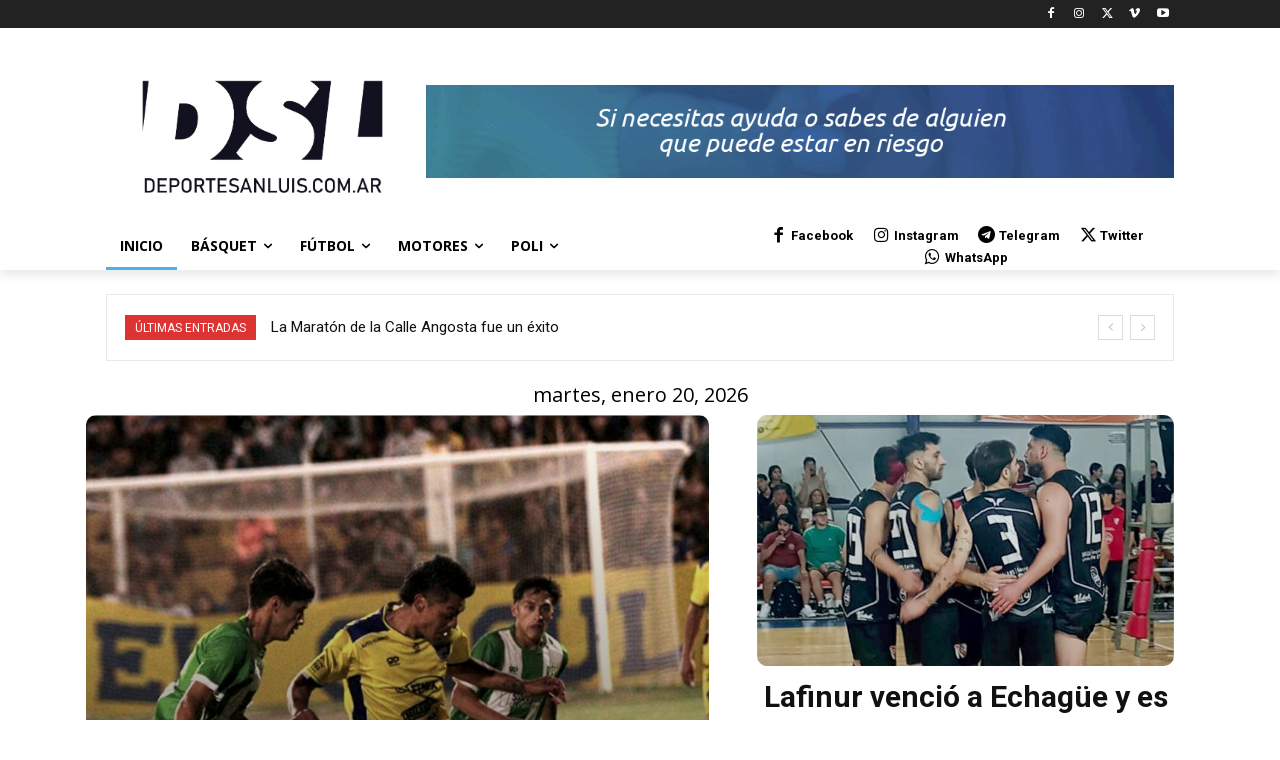

--- FILE ---
content_type: text/html; charset=UTF-8
request_url: https://deportesanluis.com.ar/?sp_event=gutierrez-vs-ciudad
body_size: 159917
content:
<!doctype html >
<html lang="es-AR" itemscope itemtype="https://schema.org/WebPage">
<head>
    <meta charset="UTF-8" />
    <title>Home - DSL</title>
    <meta name="viewport" content="width=device-width, initial-scale=1.0">
    <link rel="pingback" href="https://deportesanluis.com.ar/xmlrpc.php" />
    <meta name='robots' content='index, follow, max-image-preview:large, max-snippet:-1, max-video-preview:-1' />

	<!-- This site is optimized with the Yoast SEO plugin v26.7 - https://yoast.com/wordpress/plugins/seo/ -->
	<title>Home - DSL</title>
	<meta name="description" content="Deporte San Luis" />
	<link rel="canonical" href="https://deportesanluis.com.ar/" />
	<meta property="og:locale" content="es_ES" />
	<meta property="og:type" content="website" />
	<meta property="og:title" content="Home - DSL" />
	<meta property="og:description" content="Deporte San Luis" />
	<meta property="og:url" content="https://deportesanluis.com.ar/" />
	<meta property="og:site_name" content="DSL" />
	<meta property="article:publisher" content="https://www.facebook.com/DSLDeporteSanLuis" />
	<meta property="article:modified_time" content="2026-01-14T23:30:07+00:00" />
	<meta property="og:image" content="https://deportesanluis.com.ar/wp-content/uploads/2023/06/cropped-DSL-Logo-2023-4.jpg" />
	<meta property="og:image:width" content="512" />
	<meta property="og:image:height" content="512" />
	<meta property="og:image:type" content="image/jpeg" />
	<meta name="twitter:card" content="summary_large_image" />
	<meta name="twitter:site" content="@deportesanluis" />
	<script type="application/ld+json" class="yoast-schema-graph">{"@context":"https://schema.org","@graph":[{"@type":"WebPage","@id":"https://deportesanluis.com.ar/","url":"https://deportesanluis.com.ar/","name":"Home - DSL","isPartOf":{"@id":"https://deportesanluis.com.ar/#website"},"about":{"@id":"https://deportesanluis.com.ar/#organization"},"datePublished":"2023-09-28T14:14:02+00:00","dateModified":"2026-01-14T23:30:07+00:00","description":"Deporte San Luis","breadcrumb":{"@id":"https://deportesanluis.com.ar/#breadcrumb"},"inLanguage":"es-AR","potentialAction":[{"@type":"ReadAction","target":["https://deportesanluis.com.ar/"]}]},{"@type":"BreadcrumbList","@id":"https://deportesanluis.com.ar/#breadcrumb","itemListElement":[{"@type":"ListItem","position":1,"name":"Home"}]},{"@type":"WebSite","@id":"https://deportesanluis.com.ar/#website","url":"https://deportesanluis.com.ar/","name":"deportesanluis.com.ar","description":"Noticias de Deporte de San Luis","publisher":{"@id":"https://deportesanluis.com.ar/#organization"},"alternateName":"Deporte SL","potentialAction":[{"@type":"SearchAction","target":{"@type":"EntryPoint","urlTemplate":"https://deportesanluis.com.ar/?s={search_term_string}"},"query-input":{"@type":"PropertyValueSpecification","valueRequired":true,"valueName":"search_term_string"}}],"inLanguage":"es-AR"},{"@type":"Organization","@id":"https://deportesanluis.com.ar/#organization","name":"DSL","alternateName":"Deporte SL","url":"https://deportesanluis.com.ar/","logo":{"@type":"ImageObject","inLanguage":"es-AR","@id":"https://deportesanluis.com.ar/#/schema/logo/image/","url":"https://deportesanluis.com.ar/wp-content/uploads/2023/06/DSL-Logo-2023-5.jpg","contentUrl":"https://deportesanluis.com.ar/wp-content/uploads/2023/06/DSL-Logo-2023-5.jpg","width":1718,"height":845,"caption":"DSL"},"image":{"@id":"https://deportesanluis.com.ar/#/schema/logo/image/"},"sameAs":["https://www.facebook.com/DSLDeporteSanLuis","https://x.com/deportesanluis","https://www.instagram.com/dsl_deportesanluis/"]}]}</script>
	<!-- / Yoast SEO plugin. -->


<link rel='dns-prefetch' href='//fonts.googleapis.com' />
<link rel="alternate" type="application/rss+xml" title="DSL &raquo; Feed" href="https://deportesanluis.com.ar/?feed=rss2" />
<link rel="alternate" title="oEmbed (JSON)" type="application/json+oembed" href="https://deportesanluis.com.ar/index.php?rest_route=%2Foembed%2F1.0%2Fembed&#038;url=https%3A%2F%2Fdeportesanluis.com.ar%2F" />
<link rel="alternate" title="oEmbed (XML)" type="text/xml+oembed" href="https://deportesanluis.com.ar/index.php?rest_route=%2Foembed%2F1.0%2Fembed&#038;url=https%3A%2F%2Fdeportesanluis.com.ar%2F&#038;format=xml" />
<style id='wp-img-auto-sizes-contain-inline-css' type='text/css'>
img:is([sizes=auto i],[sizes^="auto," i]){contain-intrinsic-size:3000px 1500px}
/*# sourceURL=wp-img-auto-sizes-contain-inline-css */
</style>
<style id='wp-emoji-styles-inline-css' type='text/css'>

	img.wp-smiley, img.emoji {
		display: inline !important;
		border: none !important;
		box-shadow: none !important;
		height: 1em !important;
		width: 1em !important;
		margin: 0 0.07em !important;
		vertical-align: -0.1em !important;
		background: none !important;
		padding: 0 !important;
	}
/*# sourceURL=wp-emoji-styles-inline-css */
</style>
<link rel='stylesheet' id='td-plugin-newsletter-css' href='https://deportesanluis.com.ar/wp-content/plugins/td-newsletter/style.css?ver=12.7.3' type='text/css' media='all' />
<link rel='stylesheet' id='td-plugin-multi-purpose-css' href='https://deportesanluis.com.ar/wp-content/plugins/td-composer/td-multi-purpose/style.css?ver=7cd248d7ca13c255207c3f8b916c3f00' type='text/css' media='all' />
<link rel='stylesheet' id='google-fonts-style-css' href='https://fonts.googleapis.com/css?family=Noto+Serif+JP%3A400%2C300%2C700%7COpen+Sans%3A400%2C600%2C700%2C300%7CRoboto%3A400%2C600%2C700%2C300&#038;display=swap&#038;ver=12.7.3' type='text/css' media='all' />
<link rel='stylesheet' id='open_iconic-css' href='https://deportesanluis.com.ar/wp-content/plugins/td-composer/assets/fonts/open-iconic/open-iconic.css?ver=7cd248d7ca13c255207c3f8b916c3f00' type='text/css' media='all' />
<link rel='stylesheet' id='td-theme-css' href='https://deportesanluis.com.ar/wp-content/themes/Newspaper/style.css?ver=12.7.3' type='text/css' media='all' />
<style id='td-theme-inline-css' type='text/css'>@media (max-width:767px){.td-header-desktop-wrap{display:none}}@media (min-width:767px){.td-header-mobile-wrap{display:none}}</style>
<link rel='stylesheet' id='td-legacy-framework-front-style-css' href='https://deportesanluis.com.ar/wp-content/plugins/td-composer/legacy/Newspaper/assets/css/td_legacy_main.css?ver=7cd248d7ca13c255207c3f8b916c3f00' type='text/css' media='all' />
<link rel='stylesheet' id='tdb_style_cloud_templates_front-css' href='https://deportesanluis.com.ar/wp-content/plugins/td-cloud-library/assets/css/tdb_main.css?ver=6127d3b6131f900b2e62bb855b13dc3b' type='text/css' media='all' />
<script type="text/javascript" src="https://deportesanluis.com.ar/wp-includes/js/jquery/jquery.min.js?ver=3.7.1" id="jquery-core-js"></script>
<script type="text/javascript" src="https://deportesanluis.com.ar/wp-includes/js/jquery/jquery-migrate.min.js?ver=3.4.1" id="jquery-migrate-js"></script>

<!-- OG: 3.3.8 -->
<meta property="og:image" content="https://deportesanluis.com.ar/wp-content/uploads/2023/06/cropped-DSL-Logo-2023-4.jpg"><meta property="og:description" content="Home"><meta property="og:type" content="article"><meta property="og:locale" content="es_AR"><meta property="og:site_name" content="DSL"><meta property="og:title" content="Home"><meta property="og:url" content="https://deportesanluis.com.ar/"><meta property="og:updated_time" content="2026-01-14T20:30:07-03:00">
<meta property="article:published_time" content="2023-09-28T14:14:02+00:00"><meta property="article:modified_time" content="2026-01-14T23:30:07+00:00"><meta property="article:author:username" content="admin">
<meta property="twitter:partner" content="ogwp"><meta property="twitter:card" content="summary"><meta property="twitter:title" content="Home"><meta property="twitter:description" content="Home"><meta property="twitter:url" content="https://deportesanluis.com.ar/"><meta property="twitter:label1" content="Reading time"><meta property="twitter:data1" content="16 minutes">
<meta itemprop="image" content="https://deportesanluis.com.ar/wp-content/uploads/2023/06/cropped-DSL-Logo-2023-4.jpg"><meta itemprop="name" content="Home"><meta itemprop="description" content="Home"><meta itemprop="datePublished" content="2023-09-28"><meta itemprop="dateModified" content="2026-01-14T23:30:07+00:00">
<meta property="profile:username" content="admin">
<!-- /OG -->

<link rel="https://api.w.org/" href="https://deportesanluis.com.ar/index.php?rest_route=/" /><link rel="alternate" title="JSON" type="application/json" href="https://deportesanluis.com.ar/index.php?rest_route=/wp/v2/pages/17520" />
<link rel='shortlink' href='https://deportesanluis.com.ar/' />

		<!-- GA Google Analytics @ https://m0n.co/ga -->
		<script async src="https://www.googletagmanager.com/gtag/js?id=G-8TJ3JLZVYR"></script>
		<script>
			window.dataLayer = window.dataLayer || [];
			function gtag(){dataLayer.push(arguments);}
			gtag('js', new Date());
			gtag('config', 'G-8TJ3JLZVYR');
		</script>

	    <script>
        window.tdb_global_vars = {"wpRestUrl":"https:\/\/deportesanluis.com.ar\/index.php?rest_route=\/","permalinkStructure":""};
        window.tdb_p_autoload_vars = {"isAjax":false,"isAdminBarShowing":false,"autoloadStatus":"off","origPostEditUrl":null};
    </script>
    
    <style id="tdb-global-colors">:root{--accent-color:#fff}</style>

    
	
<!-- JS generated by theme -->

<script type="text/javascript" id="td-generated-header-js">
    
    

	    var tdBlocksArray = []; //here we store all the items for the current page

	    // td_block class - each ajax block uses a object of this class for requests
	    function tdBlock() {
		    this.id = '';
		    this.block_type = 1; //block type id (1-234 etc)
		    this.atts = '';
		    this.td_column_number = '';
		    this.td_current_page = 1; //
		    this.post_count = 0; //from wp
		    this.found_posts = 0; //from wp
		    this.max_num_pages = 0; //from wp
		    this.td_filter_value = ''; //current live filter value
		    this.is_ajax_running = false;
		    this.td_user_action = ''; // load more or infinite loader (used by the animation)
		    this.header_color = '';
		    this.ajax_pagination_infinite_stop = ''; //show load more at page x
	    }

        // td_js_generator - mini detector
        ( function () {
            var htmlTag = document.getElementsByTagName("html")[0];

	        if ( navigator.userAgent.indexOf("MSIE 10.0") > -1 ) {
                htmlTag.className += ' ie10';
            }

            if ( !!navigator.userAgent.match(/Trident.*rv\:11\./) ) {
                htmlTag.className += ' ie11';
            }

	        if ( navigator.userAgent.indexOf("Edge") > -1 ) {
                htmlTag.className += ' ieEdge';
            }

            if ( /(iPad|iPhone|iPod)/g.test(navigator.userAgent) ) {
                htmlTag.className += ' td-md-is-ios';
            }

            var user_agent = navigator.userAgent.toLowerCase();
            if ( user_agent.indexOf("android") > -1 ) {
                htmlTag.className += ' td-md-is-android';
            }

            if ( -1 !== navigator.userAgent.indexOf('Mac OS X')  ) {
                htmlTag.className += ' td-md-is-os-x';
            }

            if ( /chrom(e|ium)/.test(navigator.userAgent.toLowerCase()) ) {
               htmlTag.className += ' td-md-is-chrome';
            }

            if ( -1 !== navigator.userAgent.indexOf('Firefox') ) {
                htmlTag.className += ' td-md-is-firefox';
            }

            if ( -1 !== navigator.userAgent.indexOf('Safari') && -1 === navigator.userAgent.indexOf('Chrome') ) {
                htmlTag.className += ' td-md-is-safari';
            }

            if( -1 !== navigator.userAgent.indexOf('IEMobile') ){
                htmlTag.className += ' td-md-is-iemobile';
            }

        })();

        var tdLocalCache = {};

        ( function () {
            "use strict";

            tdLocalCache = {
                data: {},
                remove: function (resource_id) {
                    delete tdLocalCache.data[resource_id];
                },
                exist: function (resource_id) {
                    return tdLocalCache.data.hasOwnProperty(resource_id) && tdLocalCache.data[resource_id] !== null;
                },
                get: function (resource_id) {
                    return tdLocalCache.data[resource_id];
                },
                set: function (resource_id, cachedData) {
                    tdLocalCache.remove(resource_id);
                    tdLocalCache.data[resource_id] = cachedData;
                }
            };
        })();

    
    
var td_viewport_interval_list=[{"limitBottom":767,"sidebarWidth":228},{"limitBottom":1018,"sidebarWidth":300},{"limitBottom":1140,"sidebarWidth":324}];
var td_animation_stack_effect="type0";
var tds_animation_stack=true;
var td_animation_stack_specific_selectors=".entry-thumb, img, .td-lazy-img";
var td_animation_stack_general_selectors=".td-animation-stack img, .td-animation-stack .entry-thumb, .post img, .td-animation-stack .td-lazy-img";
var tds_general_modal_image="yes";
var tdc_is_installed="yes";
var tdc_domain_active=false;
var td_ajax_url="https:\/\/deportesanluis.com.ar\/wp-admin\/admin-ajax.php?td_theme_name=Newspaper&v=12.7.3";
var td_get_template_directory_uri="https:\/\/deportesanluis.com.ar\/wp-content\/plugins\/td-composer\/legacy\/common";
var tds_snap_menu="";
var tds_logo_on_sticky="";
var tds_header_style="";
var td_please_wait="Por favor espera...";
var td_email_user_pass_incorrect="Usuario o contrase\u00f1a incorrecta!";
var td_email_user_incorrect="Correo electr\u00f3nico o nombre de usuario incorrecto!";
var td_email_incorrect="Email incorrecto!";
var td_user_incorrect="Username incorrect!";
var td_email_user_empty="Email or username empty!";
var td_pass_empty="Pass empty!";
var td_pass_pattern_incorrect="Invalid Pass Pattern!";
var td_retype_pass_incorrect="Retyped Pass incorrect!";
var tds_more_articles_on_post_enable="";
var tds_more_articles_on_post_time_to_wait="";
var tds_more_articles_on_post_pages_distance_from_top=0;
var tds_captcha="";
var tds_theme_color_site_wide="#4db2ec";
var tds_smart_sidebar="";
var tdThemeName="Newspaper";
var tdThemeNameWl="Newspaper";
var td_magnific_popup_translation_tPrev="Anterior (tecla de flecha izquierda)";
var td_magnific_popup_translation_tNext="Siguiente (tecla de flecha derecha)";
var td_magnific_popup_translation_tCounter="%curr% de %total%";
var td_magnific_popup_translation_ajax_tError="El contenido de %url% no pudo cargarse.";
var td_magnific_popup_translation_image_tError="La imagen #%curr% no pudo cargarse.";
var tdBlockNonce="dfcbe372ae";
var tdMobileMenu="enabled";
var tdMobileSearch="enabled";
var tdDateNamesI18n={"month_names":["enero","febrero","marzo","abril","mayo","junio","julio","agosto","septiembre","octubre","noviembre","diciembre"],"month_names_short":["Ene","Feb","Mar","Abr","May","Jun","Jul","Ago","Sep","Oct","Nov","Dic"],"day_names":["domingo","lunes","martes","mi\u00e9rcoles","jueves","viernes","s\u00e1bado"],"day_names_short":["dom","lun","mar","mi\u00e9","jue","vie","s\u00e1b"]};
var tdb_modal_confirm="Save";
var tdb_modal_cancel="Cancel";
var tdb_modal_confirm_alt="Yes";
var tdb_modal_cancel_alt="No";
var td_deploy_mode="deploy";
var td_ad_background_click_link="";
var td_ad_background_click_target="";
</script>


<!-- Header style compiled by theme -->

<style>.td-mobile-content .td-mobile-main-menu>li>a{font-family:"Noto Serif JP";font-size:15px;font-weight:bold}.td-mobile-content .sub-menu a{font-family:"Noto Serif JP";font-size:12px;font-weight:normal}#td-mobile-nav,#td-mobile-nav .wpb_button,.td-search-wrap-mob{font-family:"Noto Serif JP"}.white-popup-block,.white-popup-block .wpb_button{font-family:"Noto Serif JP"}:root{--td_excl_label:'EXCLUSIVO';--td_container_transparent:transparent;--td_mobile_gradient_one_mob:rgba(0,0,0,0.5);--td_mobile_gradient_two_mob:rgba(0,0,0,0.6)}</style>

<link rel="icon" href="https://deportesanluis.com.ar/wp-content/uploads/2023/06/cropped-DSL-Logo-2023-4-32x32.jpg" sizes="32x32" />
<link rel="icon" href="https://deportesanluis.com.ar/wp-content/uploads/2023/06/cropped-DSL-Logo-2023-4-192x192.jpg" sizes="192x192" />
<link rel="apple-touch-icon" href="https://deportesanluis.com.ar/wp-content/uploads/2023/06/cropped-DSL-Logo-2023-4-180x180.jpg" />
<meta name="msapplication-TileImage" content="https://deportesanluis.com.ar/wp-content/uploads/2023/06/cropped-DSL-Logo-2023-4-270x270.jpg" />

<!-- Button style compiled by theme -->

<style></style>

	<style id="tdw-css-placeholder"></style></head>

<body class="home wp-singular page-template-default page page-id-17520 wp-theme-Newspaper global-block-template-1 tdb-template  tdc-header-template  tdc-footer-template td-animation-stack-type0 td-full-layout" itemscope="itemscope" itemtype="https://schema.org/WebPage">

    <div class="td-scroll-up" data-style="style1"><i class="td-icon-menu-up"></i></div>
    <div class="td-menu-background" style="visibility:hidden"></div>
<div id="td-mobile-nav" style="visibility:hidden">
    <div class="td-mobile-container">
        <!-- mobile menu top section -->
        <div class="td-menu-socials-wrap">
            <!-- socials -->
            <div class="td-menu-socials">
                            </div>
            <!-- close button -->
            <div class="td-mobile-close">
                <span><i class="td-icon-close-mobile"></i></span>
            </div>
        </div>

        <!-- login section -->
                    <div class="td-menu-login-section">
                
    <div class="td-guest-wrap">
        <div class="td-menu-login"><a id="login-link-mob">Registrarse</a></div>
    </div>
            </div>
        
        <!-- menu section -->
        <div class="td-mobile-content">
            <div class="menu-menu-dsl-container"><ul id="menu-menu-dsl-1" class="td-mobile-main-menu"><li class="menu-item menu-item-type-post_type menu-item-object-page menu-item-home current-menu-item page_item page-item-17520 current_page_item menu-item-first menu-item-17822"><a href="https://deportesanluis.com.ar/">Inicio</a></li>
<li class="menu-item menu-item-type-taxonomy menu-item-object-category menu-item-has-children menu-item-14923"><a href="https://deportesanluis.com.ar/?cat=35">Básquet<i class="td-icon-menu-right td-element-after"></i></a>
<ul class="sub-menu">
	<li class="menu-item menu-item-type-taxonomy menu-item-object-category menu-item-15031"><a href="https://deportesanluis.com.ar/?cat=36">FBPSL</a></li>
	<li class="menu-item menu-item-type-taxonomy menu-item-object-category menu-item-15032"><a href="https://deportesanluis.com.ar/?cat=161">LAB</a></li>
	<li class="menu-item menu-item-type-taxonomy menu-item-object-category menu-item-15033"><a href="https://deportesanluis.com.ar/?cat=156">LFB</a></li>
</ul>
</li>
<li class="menu-item menu-item-type-taxonomy menu-item-object-category menu-item-has-children menu-item-15020"><a href="https://deportesanluis.com.ar/?cat=46">Fútbol<i class="td-icon-menu-right td-element-after"></i></a>
<ul class="sub-menu">
	<li class="menu-item menu-item-type-taxonomy menu-item-object-category menu-item-15026"><a href="https://deportesanluis.com.ar/?cat=85">FA</a></li>
	<li class="menu-item menu-item-type-taxonomy menu-item-object-category menu-item-15039"><a href="https://deportesanluis.com.ar/?cat=47">TRFA</a></li>
	<li class="menu-item menu-item-type-taxonomy menu-item-object-category menu-item-15030"><a href="https://deportesanluis.com.ar/?cat=70">LSF</a></li>
	<li class="menu-item menu-item-type-taxonomy menu-item-object-category menu-item-15029"><a href="https://deportesanluis.com.ar/?cat=80">LMF</a></li>
	<li class="menu-item menu-item-type-taxonomy menu-item-object-category menu-item-15027"><a href="https://deportesanluis.com.ar/?cat=63">LFDVC</a></li>
	<li class="menu-item menu-item-type-taxonomy menu-item-object-category menu-item-15028"><a href="https://deportesanluis.com.ar/?cat=256">LFNP</a></li>
</ul>
</li>
<li class="menu-item menu-item-type-taxonomy menu-item-object-category menu-item-has-children menu-item-14922"><a href="https://deportesanluis.com.ar/?cat=51">Motores<i class="td-icon-menu-right td-element-after"></i></a>
<ul class="sub-menu">
	<li class="menu-item menu-item-type-taxonomy menu-item-object-category menu-item-15034"><a href="https://deportesanluis.com.ar/?cat=107">Kart</a></li>
	<li class="menu-item menu-item-type-taxonomy menu-item-object-category menu-item-15035"><a href="https://deportesanluis.com.ar/?cat=154">RA</a></li>
	<li class="menu-item menu-item-type-taxonomy menu-item-object-category menu-item-15036"><a href="https://deportesanluis.com.ar/?cat=52">RP</a></li>
	<li class="menu-item menu-item-type-taxonomy menu-item-object-category menu-item-15037"><a href="https://deportesanluis.com.ar/?cat=127">TN</a></li>
	<li class="menu-item menu-item-type-taxonomy menu-item-object-category menu-item-15038"><a href="https://deportesanluis.com.ar/?cat=125">TPSL</a></li>
</ul>
</li>
<li class="menu-item menu-item-type-taxonomy menu-item-object-category menu-item-has-children menu-item-14921"><a href="https://deportesanluis.com.ar/?cat=32">Poli<i class="td-icon-menu-right td-element-after"></i></a>
<ul class="sub-menu">
	<li class="menu-item menu-item-type-taxonomy menu-item-object-category menu-item-15041"><a href="https://deportesanluis.com.ar/?cat=67">Atletismo</a></li>
	<li class="menu-item menu-item-type-taxonomy menu-item-object-category menu-item-15042"><a href="https://deportesanluis.com.ar/?cat=90">Boxeo</a></li>
	<li class="menu-item menu-item-type-taxonomy menu-item-object-category menu-item-15043"><a href="https://deportesanluis.com.ar/?cat=40">Ciclismo</a></li>
	<li class="menu-item menu-item-type-taxonomy menu-item-object-category menu-item-15044"><a href="https://deportesanluis.com.ar/?cat=83">Handball</a></li>
	<li class="menu-item menu-item-type-taxonomy menu-item-object-category menu-item-15045"><a href="https://deportesanluis.com.ar/?cat=43">Hockey</a></li>
	<li class="menu-item menu-item-type-taxonomy menu-item-object-category menu-item-15040"><a href="https://deportesanluis.com.ar/?cat=60">Padel</a></li>
	<li class="menu-item menu-item-type-taxonomy menu-item-object-category menu-item-15046"><a href="https://deportesanluis.com.ar/?cat=100">Rugby</a></li>
	<li class="menu-item menu-item-type-taxonomy menu-item-object-category menu-item-15047"><a href="https://deportesanluis.com.ar/?cat=110">Voley</a></li>
</ul>
</li>
</ul></div>        </div>
    </div>

    <!-- register/login section -->
            <div id="login-form-mobile" class="td-register-section">
            
            <div id="td-login-mob" class="td-login-animation td-login-hide-mob">
            	<!-- close button -->
	            <div class="td-login-close">
	                <span class="td-back-button"><i class="td-icon-read-down"></i></span>
	                <div class="td-login-title">Registrarse</div>
	                <!-- close button -->
		            <div class="td-mobile-close">
		                <span><i class="td-icon-close-mobile"></i></span>
		            </div>
	            </div>
	            <form class="td-login-form-wrap" action="#" method="post">
	                <div class="td-login-panel-title"><span>¡Bienvenido!</span>Ingrese a su cuenta</div>
	                <div class="td_display_err"></div>
	                <div class="td-login-inputs"><input class="td-login-input" autocomplete="username" type="text" name="login_email" id="login_email-mob" value="" required><label for="login_email-mob">tu nombre de usuario</label></div>
	                <div class="td-login-inputs"><input class="td-login-input" autocomplete="current-password" type="password" name="login_pass" id="login_pass-mob" value="" required><label for="login_pass-mob">tu contraseña</label></div>
	                <input type="button" name="login_button" id="login_button-mob" class="td-login-button" value="Iniciar sesión">
	                
					
	                <div class="td-login-info-text">
	                <a href="#" id="forgot-pass-link-mob">¿Olvidaste tu contraseña?</a>
	                </div>
	                <div class="td-login-register-link">
	                
	                </div>
	                
	                

                </form>
            </div>

            
            
            
            
            <div id="td-forgot-pass-mob" class="td-login-animation td-login-hide-mob">
                <!-- close button -->
	            <div class="td-forgot-pass-close">
	                <a href="#" aria-label="Back" class="td-back-button"><i class="td-icon-read-down"></i></a>
	                <div class="td-login-title">Recuperación de contraseña</div>
	            </div>
	            <div class="td-login-form-wrap">
	                <div class="td-login-panel-title">Recupera tu contraseña</div>
	                <div class="td_display_err"></div>
	                <div class="td-login-inputs"><input class="td-login-input" type="text" name="forgot_email" id="forgot_email-mob" value="" required><label for="forgot_email-mob">tu correo electrónico</label></div>
	                <input type="button" name="forgot_button" id="forgot_button-mob" class="td-login-button" value="Enviar contraseña">
                </div>
            </div>
        </div>
    </div><div class="td-search-background" style="visibility:hidden"></div>
<div class="td-search-wrap-mob" style="visibility:hidden">
	<div class="td-drop-down-search">
		<form method="get" class="td-search-form" action="https://deportesanluis.com.ar/">
			<!-- close button -->
			<div class="td-search-close">
				<span><i class="td-icon-close-mobile"></i></span>
			</div>
			<div role="search" class="td-search-input">
				<span>Buscar</span>
				<input id="td-header-search-mob" type="text" value="" name="s" autocomplete="off" />
			</div>
		</form>
		<div id="td-aj-search-mob" class="td-ajax-search-flex"></div>
	</div>
</div>
    <div id="td-outer-wrap" class="td-theme-wrap">

                    <div class="td-header-template-wrap" style="position: relative">
                                <div class="td-header-mobile-wrap ">
                    <div id="tdi_1" class="tdc-zone"><div class="tdc_zone tdi_2  wpb_row td-pb-row tdc-element-style"  >
<style scoped>.tdi_2{min-height:0}@media (max-width:767px){.tdi_2:before{content:'';display:block;width:100vw;height:100%;position:absolute;left:50%;transform:translateX(-50%);box-shadow:0px 6px 8px 0px rgba(0,0,0,0.08);z-index:20;pointer-events:none}@media (max-width:767px){.tdi_2:before{width:100%}}}@media (max-width:767px){.tdi_2{position:relative}}</style>
<div class="tdi_1_rand_style td-element-style" ><style>@media (max-width:767px){.tdi_1_rand_style{background-color:#222222!important}}</style></div><div id="tdi_3" class="tdc-row"><div class="vc_row tdi_4  wpb_row td-pb-row" >
<style scoped>.tdi_4,.tdi_4 .tdc-columns{min-height:0}.tdi_4,.tdi_4 .tdc-columns{display:block}.tdi_4 .tdc-columns{width:100%}.tdi_4:before,.tdi_4:after{display:table}@media (max-width:767px){@media (min-width:768px){.tdi_4{margin-left:-0px;margin-right:-0px}.tdi_4 .tdc-row-video-background-error,.tdi_4>.vc_column,.tdi_4>.tdc-columns>.vc_column{padding-left:0px;padding-right:0px}}}</style><div class="vc_column tdi_6  wpb_column vc_column_container tdc-column td-pb-span4">
<style scoped>.tdi_6{vertical-align:baseline}.tdi_6>.wpb_wrapper,.tdi_6>.wpb_wrapper>.tdc-elements{display:block}.tdi_6>.wpb_wrapper>.tdc-elements{width:100%}.tdi_6>.wpb_wrapper>.vc_row_inner{width:auto}.tdi_6>.wpb_wrapper{width:auto;height:auto}@media (max-width:767px){.tdi_6{vertical-align:middle}}@media (max-width:767px){.tdi_6{width:20%!important;display:inline-block!important}}</style><div class="wpb_wrapper" ><div class="td_block_wrap tdb_mobile_menu tdi_7 td-pb-border-top td_block_template_1 tdb-header-align"  data-td-block-uid="tdi_7" >
<style>.tdb-header-align{vertical-align:middle}.tdb_mobile_menu{margin-bottom:0;clear:none}.tdb_mobile_menu a{display:inline-block!important;position:relative;text-align:center;color:var(--td_theme_color,#4db2ec)}.tdb_mobile_menu a>span{display:flex;align-items:center;justify-content:center}.tdb_mobile_menu svg{height:auto}.tdb_mobile_menu svg,.tdb_mobile_menu svg *{fill:var(--td_theme_color,#4db2ec)}#tdc-live-iframe .tdb_mobile_menu a{pointer-events:none}.td-menu-mob-open-menu{overflow:hidden}.td-menu-mob-open-menu #td-outer-wrap{position:static}.tdi_7{display:inline-block}.tdi_7 .tdb-mobile-menu-button i{font-size:27px;width:54px;height:54px;line-height:54px}.tdi_7 .tdb-mobile-menu-button svg{width:27px}.tdi_7 .tdb-mobile-menu-button .tdb-mobile-menu-icon-svg{width:54px;height:54px}.tdi_7 .tdb-mobile-menu-button{color:#ffffff}.tdi_7 .tdb-mobile-menu-button svg,.tdi_7 .tdb-mobile-menu-button svg *{fill:#ffffff}</style><div class="tdb-block-inner td-fix-index"><span class="tdb-mobile-menu-button"><i class="tdb-mobile-menu-icon td-icon-mobile"></i></span></div></div> <!-- ./block --></div></div><div class="vc_column tdi_9  wpb_column vc_column_container tdc-column td-pb-span4">
<style scoped>.tdi_9{vertical-align:baseline}.tdi_9>.wpb_wrapper,.tdi_9>.wpb_wrapper>.tdc-elements{display:block}.tdi_9>.wpb_wrapper>.tdc-elements{width:100%}.tdi_9>.wpb_wrapper>.vc_row_inner{width:auto}.tdi_9>.wpb_wrapper{width:auto;height:auto}@media (max-width:767px){.tdi_9{vertical-align:middle}}@media (max-width:767px){.tdi_9{width:60%!important;display:inline-block!important}}</style><div class="wpb_wrapper" ><div class="td_block_wrap tdb_header_logo tdi_10 td-pb-border-top td_block_template_1 tdb-header-align"  data-td-block-uid="tdi_10" >
<style>@media (max-width:767px){.tdi_10{padding-top:5px!important;padding-bottom:5px!important}}</style>
<style>.tdb_header_logo{margin-bottom:0;clear:none}.tdb_header_logo .tdb-logo-a,.tdb_header_logo h1{display:flex;pointer-events:auto;align-items:flex-start}.tdb_header_logo h1{margin:0;line-height:0}.tdb_header_logo .tdb-logo-img-wrap img{display:block}.tdb_header_logo .tdb-logo-svg-wrap+.tdb-logo-img-wrap{display:none}.tdb_header_logo .tdb-logo-svg-wrap svg{width:50px;display:block;transition:fill .3s ease}.tdb_header_logo .tdb-logo-text-wrap{display:flex}.tdb_header_logo .tdb-logo-text-title,.tdb_header_logo .tdb-logo-text-tagline{-webkit-transition:all 0.2s ease;transition:all 0.2s ease}.tdb_header_logo .tdb-logo-text-title{background-size:cover;background-position:center center;font-size:75px;font-family:serif;line-height:1.1;color:#222;white-space:nowrap}.tdb_header_logo .tdb-logo-text-tagline{margin-top:2px;font-size:12px;font-family:serif;letter-spacing:1.8px;line-height:1;color:#767676}.tdb_header_logo .tdb-logo-icon{position:relative;font-size:46px;color:#000}.tdb_header_logo .tdb-logo-icon-svg{line-height:0}.tdb_header_logo .tdb-logo-icon-svg svg{width:46px;height:auto}.tdb_header_logo .tdb-logo-icon-svg svg,.tdb_header_logo .tdb-logo-icon-svg svg *{fill:#000}.tdi_10 .tdb-logo-a,.tdi_10 h1{flex-direction:row;align-items:center;justify-content:flex-start}.tdi_10 .tdb-logo-svg-wrap{display:block}.tdi_10 .tdb-logo-svg-wrap+.tdb-logo-img-wrap{display:none}.tdi_10 .tdb-logo-img-wrap{display:block}.tdi_10 .tdb-logo-text-tagline{margin-top:2px;margin-left:0;display:block}.tdi_10 .tdb-logo-text-title{display:block}.tdi_10 .tdb-logo-text-wrap{flex-direction:column;align-items:flex-start}.tdi_10 .tdb-logo-icon{top:0px;display:block}@media (max-width:767px){.tdb_header_logo .tdb-logo-text-title{font-size:36px}}@media (max-width:767px){.tdb_header_logo .tdb-logo-text-tagline{font-size:11px}}</style><div class="tdb-block-inner td-fix-index"><a class="tdb-logo-a" href="https://deportesanluis.com.ar/" title="DSL"><span class="tdb-logo-img-wrap"><img class="tdb-logo-img td-retina-data" data-retina="https://deportesanluis.com.ar/wp-content/uploads/2023/06/DSL-Logo-2023-5.jpg" src="https://deportesanluis.com.ar/wp-content/uploads/2023/06/DSL-Logo-2023-5.jpg" alt="DSL"  title="DSL"  /></span></a></div></div> <!-- ./block --></div></div><div class="vc_column tdi_12  wpb_column vc_column_container tdc-column td-pb-span4">
<style scoped>.tdi_12{vertical-align:baseline}.tdi_12>.wpb_wrapper,.tdi_12>.wpb_wrapper>.tdc-elements{display:block}.tdi_12>.wpb_wrapper>.tdc-elements{width:100%}.tdi_12>.wpb_wrapper>.vc_row_inner{width:auto}.tdi_12>.wpb_wrapper{width:auto;height:auto}@media (max-width:767px){.tdi_12{vertical-align:middle}}@media (max-width:767px){.tdi_12{width:20%!important;display:inline-block!important}}</style><div class="wpb_wrapper" ><div class="td_block_wrap tdb_mobile_search tdi_13 td-pb-border-top td_block_template_1 tdb-header-align"  data-td-block-uid="tdi_13" >
<style>.tdb_mobile_search{margin-bottom:0;clear:none}.tdb_mobile_search a{display:inline-block!important;position:relative;text-align:center;color:var(--td_theme_color,#4db2ec)}.tdb_mobile_search a>span{display:flex;align-items:center;justify-content:center}.tdb_mobile_search svg{height:auto}.tdb_mobile_search svg,.tdb_mobile_search svg *{fill:var(--td_theme_color,#4db2ec)}#tdc-live-iframe .tdb_mobile_search a{pointer-events:none}.td-search-opened{overflow:hidden}.td-search-opened #td-outer-wrap{position:static}.td-search-opened .td-search-wrap-mob{position:fixed;height:calc(100% + 1px)}.td-search-opened .td-drop-down-search{height:calc(100% + 1px);overflow-y:scroll;overflow-x:hidden}.tdi_13{display:inline-block}.tdi_13 .tdb-header-search-button-mob i{font-size:22px;width:55px;height:55px;line-height:55px}.tdi_13 .tdb-header-search-button-mob svg{width:22px}.tdi_13 .tdb-header-search-button-mob .tdb-mobile-search-icon-svg{width:55px;height:55px;display:flex;justify-content:center}.tdi_13 .tdb-header-search-button-mob{color:#ffffff}.tdi_13 .tdb-header-search-button-mob svg,.tdi_13 .tdb-header-search-button-mob svg *{fill:#ffffff}</style><div class="tdb-block-inner td-fix-index"><span class="tdb-header-search-button-mob dropdown-toggle" data-toggle="dropdown"><i class="tdb-mobile-search-icon td-icon-search"></i></span></div></div> <!-- ./block --></div></div></div></div></div></div>                </div>
                
                <div class="td-header-desktop-wrap ">
                    <div id="tdi_14" class="tdc-zone"><div class="tdc_zone tdi_15  wpb_row td-pb-row tdc-element-style"  >
<style scoped>.tdi_15{min-height:0}.tdi_15:before{content:'';display:block;width:100vw;height:100%;position:absolute;left:50%;transform:translateX(-50%);box-shadow:0px 6px 8px 0px rgba(0,0,0,0.08);z-index:20;pointer-events:none}.td-header-desktop-wrap{position:relative}@media (max-width:767px){.tdi_15:before{width:100%}}.tdi_15{position:relative}</style>
<div class="tdi_14_rand_style td-element-style" ><style>.tdi_14_rand_style{background-color:#ffffff!important}</style></div><div id="tdi_16" class="tdc-row stretch_row"><div class="vc_row tdi_17  wpb_row td-pb-row tdc-element-style" >
<style scoped>.tdi_17,.tdi_17 .tdc-columns{min-height:0}.tdi_17,.tdi_17 .tdc-columns{display:block}.tdi_17 .tdc-columns{width:100%}.tdi_17:before,.tdi_17:after{display:table}@media (min-width:768px){.tdi_17{margin-left:-0px;margin-right:-0px}.tdi_17 .tdc-row-video-background-error,.tdi_17>.vc_column,.tdi_17>.tdc-columns>.vc_column{padding-left:0px;padding-right:0px}}.tdi_17{position:relative}.tdi_17 .td_block_wrap{text-align:left}</style>
<div class="tdi_16_rand_style td-element-style" ><style>.tdi_16_rand_style{background-color:#222222!important}</style></div><div class="vc_column tdi_19  wpb_column vc_column_container tdc-column td-pb-span12">
<style scoped>.tdi_19{vertical-align:baseline}.tdi_19>.wpb_wrapper,.tdi_19>.wpb_wrapper>.tdc-elements{display:block}.tdi_19>.wpb_wrapper>.tdc-elements{width:100%}.tdi_19>.wpb_wrapper>.vc_row_inner{width:auto}.tdi_19>.wpb_wrapper{width:auto;height:auto}</style><div class="wpb_wrapper" ><div class="tdm_block td_block_wrap tdm_block_socials tdi_20 tdm-content-horiz-left td-pb-border-top td_block_template_1"  data-td-block-uid="tdi_20" >
<style>.tdm_block.tdm_block_socials{margin-bottom:0}.tdm-social-wrapper{*zoom:1}.tdm-social-wrapper:before,.tdm-social-wrapper:after{display:table;content:'';line-height:0}.tdm-social-wrapper:after{clear:both}.tdm-social-item-wrap{display:inline-block}.tdm-social-item{position:relative;display:inline-flex;align-items:center;justify-content:center;vertical-align:middle;-webkit-transition:all 0.2s;transition:all 0.2s;text-align:center;-webkit-transform:translateZ(0);transform:translateZ(0)}.tdm-social-item i{font-size:14px;color:var(--td_theme_color,#4db2ec);-webkit-transition:all 0.2s;transition:all 0.2s}.tdm-social-text{display:none;margin-top:-1px;vertical-align:middle;font-size:13px;color:var(--td_theme_color,#4db2ec);-webkit-transition:all 0.2s;transition:all 0.2s}.tdm-social-item-wrap:hover i,.tdm-social-item-wrap:hover .tdm-social-text{color:#000}.tdm-social-item-wrap:last-child .tdm-social-text{margin-right:0!important}.tdi_20{float:right;clear:none}</style>
<style>.tdi_21 .tdm-social-item i{font-size:12px;vertical-align:middle;line-height:22.8px}.tdi_21 .tdm-social-item i.td-icon-linkedin,.tdi_21 .tdm-social-item i.td-icon-pinterest,.tdi_21 .tdm-social-item i.td-icon-blogger,.tdi_21 .tdm-social-item i.td-icon-vimeo{font-size:9.6px}.tdi_21 .tdm-social-item{width:22.8px;height:22.8px;margin:2.5px 5px 2.5px 0}.tdi_21 .tdm-social-item-wrap:last-child .tdm-social-item{margin-right:0!important}.tdi_21 .tdm-social-item i,.tds-team-member2 .tdi_21.tds-social1 .tdm-social-item i{color:#ffffff}.tdi_21 .tdm-social-item-wrap:hover i,.tds-team-member2 .tdi_21.tds-social1 .tdm-social-item:hover i{color:#4db2ec}.tdi_21 .tdm-social-text{display:none;margin-left:2px;margin-right:18px}</style><div class="tdm-social-wrapper tds-social1 tdi_21"><div class="tdm-social-item-wrap"><a href="#"  title="Facebook" class="tdm-social-item"><i class="td-icon-font td-icon-facebook"></i><span style="display: none">Facebook</span></a></div><div class="tdm-social-item-wrap"><a href="#"  title="Instagram" class="tdm-social-item"><i class="td-icon-font td-icon-instagram"></i><span style="display: none">Instagram</span></a></div><div class="tdm-social-item-wrap"><a href="#"  title="Twitter" class="tdm-social-item"><i class="td-icon-font td-icon-twitter"></i><span style="display: none">Twitter</span></a></div><div class="tdm-social-item-wrap"><a href="#"  title="Vimeo" class="tdm-social-item"><i class="td-icon-font td-icon-vimeo"></i><span style="display: none">Vimeo</span></a></div><div class="tdm-social-item-wrap"><a href="#"  title="Youtube" class="tdm-social-item"><i class="td-icon-font td-icon-youtube"></i><span style="display: none">Youtube</span></a></div></div></div></div></div></div></div><div id="tdi_22" class="tdc-row"><div class="vc_row tdi_23  wpb_row td-pb-row" >
<style scoped>.tdi_23,.tdi_23 .tdc-columns{min-height:0}.tdi_23,.tdi_23 .tdc-columns{display:block}.tdi_23 .tdc-columns{width:100%}.tdi_23:before,.tdi_23:after{display:table}</style><div class="vc_column tdi_25  wpb_column vc_column_container tdc-column td-pb-span12">
<style scoped>.tdi_25{vertical-align:baseline}.tdi_25>.wpb_wrapper,.tdi_25>.wpb_wrapper>.tdc-elements{display:block}.tdi_25>.wpb_wrapper>.tdc-elements{width:100%}.tdi_25>.wpb_wrapper>.vc_row_inner{width:auto}.tdi_25>.wpb_wrapper{width:auto;height:auto}</style><div class="wpb_wrapper" ><div class="vc_row_inner tdi_27  vc_row vc_inner wpb_row td-pb-row tdc-row-content-vert-center" >
<style scoped>.tdi_27{position:relative!important;top:0;transform:none;-webkit-transform:none}.tdi_27,.tdi_27 .tdc-inner-columns{display:block}.tdi_27 .tdc-inner-columns{width:100%}@media (min-width:768px){.tdi_27{margin-left:-0px;margin-right:-0px}.tdi_27>.vc_column_inner,.tdi_27>.tdc-inner-columns>.vc_column_inner{padding-left:0px;padding-right:0px}}@media (min-width:767px){.tdi_27.tdc-row-content-vert-center,.tdi_27.tdc-row-content-vert-center .tdc-inner-columns{display:flex;align-items:center;flex:1}.tdi_27.tdc-row-content-vert-bottom,.tdi_27.tdc-row-content-vert-bottom .tdc-inner-columns{display:flex;align-items:flex-end;flex:1}.tdi_27.tdc-row-content-vert-center .td_block_wrap{vertical-align:middle}.tdi_27.tdc-row-content-vert-bottom .td_block_wrap{vertical-align:bottom}}.tdi_27{padding-top:28px!important;padding-bottom:9px!important}.tdi_27 .td_block_wrap{text-align:left}@media (min-width:768px) and (max-width:1018px){.tdi_27{margin-bottom:-3px!important;padding-top:9px!important;padding-bottom:0px!important}}</style><div class="vc_column_inner tdi_29  wpb_column vc_column_container tdc-inner-column td-pb-span4">
<style scoped>.tdi_29{vertical-align:baseline}.tdi_29 .vc_column-inner>.wpb_wrapper,.tdi_29 .vc_column-inner>.wpb_wrapper .tdc-elements{display:block}.tdi_29 .vc_column-inner>.wpb_wrapper .tdc-elements{width:100%}.tdi_29{width:30%!important}@media (min-width:1019px) and (max-width:1140px){.tdi_29{width:24%!important}}@media (min-width:768px) and (max-width:1018px){.tdi_29{width:calc(100% - 468px)!important}}</style><div class="vc_column-inner"><div class="wpb_wrapper" ><div class="td_block_wrap tdb_header_logo tdi_30 td-pb-border-top td_block_template_1 tdb-header-align"  data-td-block-uid="tdi_30" >
<style>.tdi_30 .tdb-logo-a,.tdi_30 h1{flex-direction:row;align-items:center;justify-content:flex-start}.tdi_30 .tdb-logo-svg-wrap{display:block}.tdi_30 .tdb-logo-svg-wrap+.tdb-logo-img-wrap{display:none}.tdi_30 .tdb-logo-img-wrap{display:block}.tdi_30 .tdb-logo-text-tagline{margin-top:2px;margin-left:0;display:block}.tdi_30 .tdb-logo-text-title{display:block}.tdi_30 .tdb-logo-text-wrap{flex-direction:column;align-items:flex-start}.tdi_30 .tdb-logo-icon{top:0px;display:block}</style><div class="tdb-block-inner td-fix-index"><a class="tdb-logo-a" href="https://deportesanluis.com.ar/" title="DSL"><span class="tdb-logo-img-wrap"><img class="tdb-logo-img td-retina-data" data-retina="https://deportesanluis.com.ar/wp-content/uploads/2023/06/DSL-Logo-2023-5.jpg" src="https://deportesanluis.com.ar/wp-content/uploads/2023/06/DSL-Logo-2023-5.jpg" alt="DSL"  title="DSL"  /></span></a></div></div> <!-- ./block --></div></div></div><div class="vc_column_inner tdi_32  wpb_column vc_column_container tdc-inner-column td-pb-span8">
<style scoped>.tdi_32{vertical-align:baseline}.tdi_32 .vc_column-inner>.wpb_wrapper,.tdi_32 .vc_column-inner>.wpb_wrapper .tdc-elements{display:block}.tdi_32 .vc_column-inner>.wpb_wrapper .tdc-elements{width:100%}.tdi_32{width:70%!important}@media (min-width:1019px) and (max-width:1140px){.tdi_32{width:76%!important}}@media (min-width:768px) and (max-width:1018px){.tdi_32{width:468px!important}}</style><div class="vc_column-inner"><div class="wpb_wrapper" ><div class="td_block_wrap td-a-rec td-a-rec-id-custom-spot td-a-rec-img tdi_33 td_block_template_1">
<style>.tdi_33{margin-bottom:0px!important}</style>
<style>.tdi_33.td-a-rec{text-align:center}.tdi_33.td-a-rec:not(.td-a-rec-no-translate){transform:translateZ(0)}.tdi_33 .td-element-style{z-index:-1}.tdi_33 .td-spot-id-spot_img_hidden{display:none}.tdi_33 .td-adspot-title{display:block}.tdi_33.td-a-rec-img{text-align:right}.tdi_33.td-a-rec-img img{margin:0 0 0 auto}.tdi_33 .td_spot_img_all img,.tdi_33 .td_spot_img_tl img,.tdi_33 .td_spot_img_tp img,.tdi_33 .td_spot_img_mob img{border-style:none}@media (max-width:767px){.tdi_33.td-a-rec-img{text-align:center}}</style><div style="display: inline-block"><a href="https://www.instagram.com/reel/DQUApVYkeNQ/?igsh=MXBuc2RhMXJkeGYwdw==" target="blank"  class="td_spot_img_all"><img src="https://deportesanluis.com.ar/wp-content/uploads/2025/11/Suicidio911-970X120.gif"  alt="spot_img" /></a></div></div></div></div></div></div><div class="vc_row_inner tdi_35  vc_row vc_inner wpb_row td-pb-row tdc-row-content-vert-center" >
<style scoped>.tdi_35{position:relative!important;top:0;transform:none;-webkit-transform:none}.tdi_35,.tdi_35 .tdc-inner-columns{display:block}.tdi_35 .tdc-inner-columns{width:100%}@media (min-width:767px){.tdi_35.tdc-row-content-vert-center,.tdi_35.tdc-row-content-vert-center .tdc-inner-columns{display:flex;align-items:center;flex:1}.tdi_35.tdc-row-content-vert-bottom,.tdi_35.tdc-row-content-vert-bottom .tdc-inner-columns{display:flex;align-items:flex-end;flex:1}.tdi_35.tdc-row-content-vert-center .td_block_wrap{vertical-align:middle}.tdi_35.tdc-row-content-vert-bottom .td_block_wrap{vertical-align:bottom}}</style><div class="vc_column_inner tdi_37  wpb_column vc_column_container tdc-inner-column td-pb-span7">
<style scoped>.tdi_37{vertical-align:baseline}.tdi_37 .vc_column-inner>.wpb_wrapper,.tdi_37 .vc_column-inner>.wpb_wrapper .tdc-elements{display:block}.tdi_37 .vc_column-inner>.wpb_wrapper .tdc-elements{width:100%}</style><div class="vc_column-inner"><div class="wpb_wrapper" ><div class="td_block_wrap tdb_header_menu tdi_38 tds_menu_active1 tds_menu_sub_active1 td-pb-border-top td_block_template_1 tdb-header-align"  data-td-block-uid="tdi_38"  style=" z-index: 999;">
<style>.tdb_header_menu{margin-bottom:0;z-index:999;clear:none}.tdb_header_menu .tdb-main-sub-icon-fake,.tdb_header_menu .tdb-sub-icon-fake{display:none}.rtl .tdb_header_menu .tdb-menu{display:flex}.tdb_header_menu .tdb-menu{display:inline-block;vertical-align:middle;margin:0}.tdb_header_menu .tdb-menu .tdb-mega-menu-inactive,.tdb_header_menu .tdb-menu .tdb-menu-item-inactive{pointer-events:none}.tdb_header_menu .tdb-menu .tdb-mega-menu-inactive>ul,.tdb_header_menu .tdb-menu .tdb-menu-item-inactive>ul{visibility:hidden;opacity:0}.tdb_header_menu .tdb-menu .sub-menu{font-size:14px;position:absolute;top:-999em;background-color:#fff;z-index:99}.tdb_header_menu .tdb-menu .sub-menu>li{list-style-type:none;margin:0;font-family:var(--td_default_google_font_1,'Open Sans','Open Sans Regular',sans-serif)}.tdb_header_menu .tdb-menu>li{float:left;list-style-type:none;margin:0}.tdb_header_menu .tdb-menu>li>a{position:relative;display:inline-block;padding:0 14px;font-weight:700;font-size:14px;line-height:48px;vertical-align:middle;text-transform:uppercase;-webkit-backface-visibility:hidden;color:#000;font-family:var(--td_default_google_font_1,'Open Sans','Open Sans Regular',sans-serif)}.tdb_header_menu .tdb-menu>li>a:after{content:'';position:absolute;bottom:0;left:0;right:0;margin:0 auto;width:0;height:3px;background-color:var(--td_theme_color,#4db2ec);-webkit-transform:translate3d(0,0,0);transform:translate3d(0,0,0);-webkit-transition:width 0.2s ease;transition:width 0.2s ease}.tdb_header_menu .tdb-menu>li>a>.tdb-menu-item-text{display:inline-block}.tdb_header_menu .tdb-menu>li>a .tdb-menu-item-text,.tdb_header_menu .tdb-menu>li>a span{vertical-align:middle;float:left}.tdb_header_menu .tdb-menu>li>a .tdb-sub-menu-icon{margin:0 0 0 7px}.tdb_header_menu .tdb-menu>li>a .tdb-sub-menu-icon-svg{float:none;line-height:0}.tdb_header_menu .tdb-menu>li>a .tdb-sub-menu-icon-svg svg{width:14px;height:auto}.tdb_header_menu .tdb-menu>li>a .tdb-sub-menu-icon-svg svg,.tdb_header_menu .tdb-menu>li>a .tdb-sub-menu-icon-svg svg *{fill:#000}.tdb_header_menu .tdb-menu>li.current-menu-item>a:after,.tdb_header_menu .tdb-menu>li.current-menu-ancestor>a:after,.tdb_header_menu .tdb-menu>li.current-category-ancestor>a:after,.tdb_header_menu .tdb-menu>li.current-page-ancestor>a:after,.tdb_header_menu .tdb-menu>li:hover>a:after,.tdb_header_menu .tdb-menu>li.tdb-hover>a:after{width:100%}.tdb_header_menu .tdb-menu>li:hover>ul,.tdb_header_menu .tdb-menu>li.tdb-hover>ul{top:auto;display:block!important}.tdb_header_menu .tdb-menu>li.td-normal-menu>ul.sub-menu{top:auto;left:0;z-index:99}.tdb_header_menu .tdb-menu>li .tdb-menu-sep{position:relative;vertical-align:middle;font-size:14px}.tdb_header_menu .tdb-menu>li .tdb-menu-sep-svg{line-height:0}.tdb_header_menu .tdb-menu>li .tdb-menu-sep-svg svg{width:14px;height:auto}.tdb_header_menu .tdb-menu>li:last-child .tdb-menu-sep{display:none}.tdb_header_menu .tdb-menu-item-text{word-wrap:break-word}.tdb_header_menu .tdb-menu-item-text,.tdb_header_menu .tdb-sub-menu-icon,.tdb_header_menu .tdb-menu-more-subicon{vertical-align:middle}.tdb_header_menu .tdb-sub-menu-icon,.tdb_header_menu .tdb-menu-more-subicon{position:relative;top:0;padding-left:0}.tdb_header_menu .tdb-normal-menu{position:relative}.tdb_header_menu .tdb-normal-menu ul{left:0;padding:15px 0;text-align:left}.tdb_header_menu .tdb-normal-menu ul ul{margin-top:-15px}.tdb_header_menu .tdb-normal-menu ul .tdb-menu-item{position:relative;list-style-type:none}.tdb_header_menu .tdb-normal-menu ul .tdb-menu-item>a{position:relative;display:block;padding:7px 30px;font-size:12px;line-height:20px;color:#111}.tdb_header_menu .tdb-normal-menu ul .tdb-menu-item>a .tdb-sub-menu-icon,.tdb_header_menu .td-pulldown-filter-list .tdb-menu-item>a .tdb-sub-menu-icon{position:absolute;top:50%;-webkit-transform:translateY(-50%);transform:translateY(-50%);right:0;padding-right:inherit;font-size:7px;line-height:20px}.tdb_header_menu .tdb-normal-menu ul .tdb-menu-item>a .tdb-sub-menu-icon-svg,.tdb_header_menu .td-pulldown-filter-list .tdb-menu-item>a .tdb-sub-menu-icon-svg{line-height:0}.tdb_header_menu .tdb-normal-menu ul .tdb-menu-item>a .tdb-sub-menu-icon-svg svg,.tdb_header_menu .td-pulldown-filter-list .tdb-menu-item>a .tdb-sub-menu-icon-svg svg{width:7px;height:auto}.tdb_header_menu .tdb-normal-menu ul .tdb-menu-item>a .tdb-sub-menu-icon-svg svg,.tdb_header_menu .tdb-normal-menu ul .tdb-menu-item>a .tdb-sub-menu-icon-svg svg *,.tdb_header_menu .td-pulldown-filter-list .tdb-menu-item>a .tdb-sub-menu-icon svg,.tdb_header_menu .td-pulldown-filter-list .tdb-menu-item>a .tdb-sub-menu-icon svg *{fill:#000}.tdb_header_menu .tdb-normal-menu ul .tdb-menu-item:hover>ul,.tdb_header_menu .tdb-normal-menu ul .tdb-menu-item.tdb-hover>ul{top:0;display:block!important}.tdb_header_menu .tdb-normal-menu ul .tdb-menu-item.current-menu-item>a,.tdb_header_menu .tdb-normal-menu ul .tdb-menu-item.current-menu-ancestor>a,.tdb_header_menu .tdb-normal-menu ul .tdb-menu-item.current-category-ancestor>a,.tdb_header_menu .tdb-normal-menu ul .tdb-menu-item.current-page-ancestor>a,.tdb_header_menu .tdb-normal-menu ul .tdb-menu-item.tdb-hover>a,.tdb_header_menu .tdb-normal-menu ul .tdb-menu-item:hover>a{color:var(--td_theme_color,#4db2ec)}.tdb_header_menu .tdb-normal-menu>ul{left:-15px}.tdb_header_menu.tdb-menu-sub-inline .tdb-normal-menu ul,.tdb_header_menu.tdb-menu-sub-inline .td-pulldown-filter-list{width:100%!important}.tdb_header_menu.tdb-menu-sub-inline .tdb-normal-menu ul li,.tdb_header_menu.tdb-menu-sub-inline .td-pulldown-filter-list li{display:inline-block;width:auto!important}.tdb_header_menu.tdb-menu-sub-inline .tdb-normal-menu,.tdb_header_menu.tdb-menu-sub-inline .tdb-normal-menu .tdb-menu-item{position:static}.tdb_header_menu.tdb-menu-sub-inline .tdb-normal-menu ul ul{margin-top:0!important}.tdb_header_menu.tdb-menu-sub-inline .tdb-normal-menu>ul{left:0!important}.tdb_header_menu.tdb-menu-sub-inline .tdb-normal-menu .tdb-menu-item>a .tdb-sub-menu-icon{float:none;line-height:1}.tdb_header_menu.tdb-menu-sub-inline .tdb-normal-menu .tdb-menu-item:hover>ul,.tdb_header_menu.tdb-menu-sub-inline .tdb-normal-menu .tdb-menu-item.tdb-hover>ul{top:100%}.tdb_header_menu.tdb-menu-sub-inline .tdb-menu-items-dropdown{position:static}.tdb_header_menu.tdb-menu-sub-inline .td-pulldown-filter-list{left:0!important}.tdb-menu .tdb-mega-menu .sub-menu{-webkit-transition:opacity 0.3s ease;transition:opacity 0.3s ease;width:1114px!important}.tdb-menu .tdb-mega-menu .sub-menu,.tdb-menu .tdb-mega-menu .sub-menu>li{position:absolute;left:50%;-webkit-transform:translateX(-50%);transform:translateX(-50%)}.tdb-menu .tdb-mega-menu .sub-menu>li{top:0;width:100%;max-width:1114px!important;height:auto;background-color:#fff;border:1px solid #eaeaea;overflow:hidden}.tdc-dragged .tdb-block-menu ul{visibility:hidden!important;opacity:0!important;-webkit-transition:all 0.3s ease;transition:all 0.3s ease}.tdb-mm-align-screen .tdb-menu .tdb-mega-menu .sub-menu{-webkit-transform:translateX(0);transform:translateX(0)}.tdb-mm-align-parent .tdb-menu .tdb-mega-menu{position:relative}.tdb-menu .tdb-mega-menu .tdc-row:not([class*='stretch_row_']),.tdb-menu .tdb-mega-menu .tdc-row-composer:not([class*='stretch_row_']){width:auto!important;max-width:1240px}.tdb-menu .tdb-mega-menu-page>.sub-menu>li .tdb-page-tpl-edit-btns{position:absolute;top:0;left:0;display:none;flex-wrap:wrap;gap:0 4px}.tdb-menu .tdb-mega-menu-page>.sub-menu>li:hover .tdb-page-tpl-edit-btns{display:flex}.tdb-menu .tdb-mega-menu-page>.sub-menu>li .tdb-page-tpl-edit-btn{background-color:#000;padding:1px 8px 2px;font-size:11px;color:#fff;z-index:100}.tdi_38 .tdb-menu>li .tdb-menu-sep,.tdi_38 .tdb-menu-items-dropdown .tdb-menu-sep{top:-1px}.tdi_38 .tdb-menu>li>a .tdb-sub-menu-icon,.tdi_38 .td-subcat-more .tdb-menu-more-subicon{top:-1px}.tdi_38 .td-subcat-more .tdb-menu-more-icon{top:0px}.tdi_38 .tdb-normal-menu ul .tdb-menu-item>a .tdb-sub-menu-icon,.tdi_38 .td-pulldown-filter-list .tdb-menu-item>a .tdb-sub-menu-icon{right:0;margin-top:1px}.tdi_38 .tdb-menu .tdb-normal-menu ul,.tdi_38 .td-pulldown-filter-list,.tdi_38 .td-pulldown-filter-list .sub-menu{box-shadow:1px 1px 4px 0px rgba(0,0,0,0.15)}.tdi_38 .tdb-menu .tdb-mega-menu .sub-menu>li{box-shadow:0px 2px 6px 0px rgba(0,0,0,0.1)}@media (max-width:1140px){.tdb-menu .tdb-mega-menu .sub-menu>li{width:100%!important}}</style>
<style>.tdi_38 .tdb-menu>li>a:after,.tdi_38 .tdb-menu-items-dropdown .td-subcat-more:after{background-color:;bottom:0px}</style><div id=tdi_38 class="td_block_inner td-fix-index"><div class="tdb-main-sub-icon-fake"><i class="tdb-sub-menu-icon td-icon-down tdb-main-sub-menu-icon"></i></div><div class="tdb-sub-icon-fake"><i class="tdb-sub-menu-icon td-icon-right-arrow"></i></div><ul id="menu-menu-dsl-2" class="tdb-block-menu tdb-menu tdb-menu-items-visible"><li class="menu-item menu-item-type-post_type menu-item-object-page menu-item-home current-menu-item page_item page-item-17520 current_page_item menu-item-first tdb-menu-item-button tdb-menu-item tdb-normal-menu menu-item-17822"><a href="https://deportesanluis.com.ar/"><div class="tdb-menu-item-text">Inicio</div></a></li>
<li class="menu-item menu-item-type-taxonomy menu-item-object-category menu-item-has-children tdb-menu-item-button tdb-menu-item tdb-normal-menu menu-item-14923 tdb-menu-item-inactive"><a href="https://deportesanluis.com.ar/?cat=35"><div class="tdb-menu-item-text">Básquet</div><i class="tdb-sub-menu-icon td-icon-down tdb-main-sub-menu-icon"></i></a>
<ul class="sub-menu">
	<li class="menu-item menu-item-type-taxonomy menu-item-object-category tdb-menu-item tdb-normal-menu menu-item-15031"><a href="https://deportesanluis.com.ar/?cat=36"><div class="tdb-menu-item-text">FBPSL</div></a></li>
	<li class="menu-item menu-item-type-taxonomy menu-item-object-category tdb-menu-item tdb-normal-menu menu-item-15032"><a href="https://deportesanluis.com.ar/?cat=161"><div class="tdb-menu-item-text">LAB</div></a></li>
	<li class="menu-item menu-item-type-taxonomy menu-item-object-category tdb-menu-item tdb-normal-menu menu-item-15033"><a href="https://deportesanluis.com.ar/?cat=156"><div class="tdb-menu-item-text">LFB</div></a></li>
</ul>
</li>
<li class="menu-item menu-item-type-taxonomy menu-item-object-category menu-item-has-children tdb-menu-item-button tdb-menu-item tdb-normal-menu menu-item-15020 tdb-menu-item-inactive"><a href="https://deportesanluis.com.ar/?cat=46"><div class="tdb-menu-item-text">Fútbol</div><i class="tdb-sub-menu-icon td-icon-down tdb-main-sub-menu-icon"></i></a>
<ul class="sub-menu">
	<li class="menu-item menu-item-type-taxonomy menu-item-object-category tdb-menu-item tdb-normal-menu menu-item-15026"><a href="https://deportesanluis.com.ar/?cat=85"><div class="tdb-menu-item-text">FA</div></a></li>
	<li class="menu-item menu-item-type-taxonomy menu-item-object-category tdb-menu-item tdb-normal-menu menu-item-15039"><a href="https://deportesanluis.com.ar/?cat=47"><div class="tdb-menu-item-text">TRFA</div></a></li>
	<li class="menu-item menu-item-type-taxonomy menu-item-object-category tdb-menu-item tdb-normal-menu menu-item-15030"><a href="https://deportesanluis.com.ar/?cat=70"><div class="tdb-menu-item-text">LSF</div></a></li>
	<li class="menu-item menu-item-type-taxonomy menu-item-object-category tdb-menu-item tdb-normal-menu menu-item-15029"><a href="https://deportesanluis.com.ar/?cat=80"><div class="tdb-menu-item-text">LMF</div></a></li>
	<li class="menu-item menu-item-type-taxonomy menu-item-object-category tdb-menu-item tdb-normal-menu menu-item-15027"><a href="https://deportesanluis.com.ar/?cat=63"><div class="tdb-menu-item-text">LFDVC</div></a></li>
	<li class="menu-item menu-item-type-taxonomy menu-item-object-category tdb-menu-item tdb-normal-menu menu-item-15028"><a href="https://deportesanluis.com.ar/?cat=256"><div class="tdb-menu-item-text">LFNP</div></a></li>
</ul>
</li>
<li class="menu-item menu-item-type-taxonomy menu-item-object-category menu-item-has-children tdb-menu-item-button tdb-menu-item tdb-normal-menu menu-item-14922 tdb-menu-item-inactive"><a href="https://deportesanluis.com.ar/?cat=51"><div class="tdb-menu-item-text">Motores</div><i class="tdb-sub-menu-icon td-icon-down tdb-main-sub-menu-icon"></i></a>
<ul class="sub-menu">
	<li class="menu-item menu-item-type-taxonomy menu-item-object-category tdb-menu-item tdb-normal-menu menu-item-15034"><a href="https://deportesanluis.com.ar/?cat=107"><div class="tdb-menu-item-text">Kart</div></a></li>
	<li class="menu-item menu-item-type-taxonomy menu-item-object-category tdb-menu-item tdb-normal-menu menu-item-15035"><a href="https://deportesanluis.com.ar/?cat=154"><div class="tdb-menu-item-text">RA</div></a></li>
	<li class="menu-item menu-item-type-taxonomy menu-item-object-category tdb-menu-item tdb-normal-menu menu-item-15036"><a href="https://deportesanluis.com.ar/?cat=52"><div class="tdb-menu-item-text">RP</div></a></li>
	<li class="menu-item menu-item-type-taxonomy menu-item-object-category tdb-menu-item tdb-normal-menu menu-item-15037"><a href="https://deportesanluis.com.ar/?cat=127"><div class="tdb-menu-item-text">TN</div></a></li>
	<li class="menu-item menu-item-type-taxonomy menu-item-object-category tdb-menu-item tdb-normal-menu menu-item-15038"><a href="https://deportesanluis.com.ar/?cat=125"><div class="tdb-menu-item-text">TPSL</div></a></li>
</ul>
</li>
<li class="menu-item menu-item-type-taxonomy menu-item-object-category menu-item-has-children tdb-menu-item-button tdb-menu-item tdb-normal-menu menu-item-14921 tdb-menu-item-inactive"><a href="https://deportesanluis.com.ar/?cat=32"><div class="tdb-menu-item-text">Poli</div><i class="tdb-sub-menu-icon td-icon-down tdb-main-sub-menu-icon"></i></a>
<ul class="sub-menu">
	<li class="menu-item menu-item-type-taxonomy menu-item-object-category tdb-menu-item tdb-normal-menu menu-item-15041"><a href="https://deportesanluis.com.ar/?cat=67"><div class="tdb-menu-item-text">Atletismo</div></a></li>
	<li class="menu-item menu-item-type-taxonomy menu-item-object-category tdb-menu-item tdb-normal-menu menu-item-15042"><a href="https://deportesanluis.com.ar/?cat=90"><div class="tdb-menu-item-text">Boxeo</div></a></li>
	<li class="menu-item menu-item-type-taxonomy menu-item-object-category tdb-menu-item tdb-normal-menu menu-item-15043"><a href="https://deportesanluis.com.ar/?cat=40"><div class="tdb-menu-item-text">Ciclismo</div></a></li>
	<li class="menu-item menu-item-type-taxonomy menu-item-object-category tdb-menu-item tdb-normal-menu menu-item-15044"><a href="https://deportesanluis.com.ar/?cat=83"><div class="tdb-menu-item-text">Handball</div></a></li>
	<li class="menu-item menu-item-type-taxonomy menu-item-object-category tdb-menu-item tdb-normal-menu menu-item-15045"><a href="https://deportesanluis.com.ar/?cat=43"><div class="tdb-menu-item-text">Hockey</div></a></li>
	<li class="menu-item menu-item-type-taxonomy menu-item-object-category tdb-menu-item tdb-normal-menu menu-item-15040"><a href="https://deportesanluis.com.ar/?cat=60"><div class="tdb-menu-item-text">Padel</div></a></li>
	<li class="menu-item menu-item-type-taxonomy menu-item-object-category tdb-menu-item tdb-normal-menu menu-item-15046"><a href="https://deportesanluis.com.ar/?cat=100"><div class="tdb-menu-item-text">Rugby</div></a></li>
	<li class="menu-item menu-item-type-taxonomy menu-item-object-category tdb-menu-item tdb-normal-menu menu-item-15047"><a href="https://deportesanluis.com.ar/?cat=110"><div class="tdb-menu-item-text">Voley</div></a></li>
</ul>
</li>
</ul></div></div></div></div></div><div class="vc_column_inner tdi_42  wpb_column vc_column_container tdc-inner-column td-pb-span5">
<style scoped>.tdi_42{vertical-align:baseline}.tdi_42 .vc_column-inner>.wpb_wrapper,.tdi_42 .vc_column-inner>.wpb_wrapper .tdc-elements{display:block}.tdi_42 .vc_column-inner>.wpb_wrapper .tdc-elements{width:100%}</style><div class="vc_column-inner"><div class="wpb_wrapper" ><div class="tdm_block td_block_wrap tdm_block_socials tdi_43 tdm-content-horiz-center td-pb-border-top td_block_template_1"  data-td-block-uid="tdi_43" >
<style>.tds-social2 .tdm-social-item-wrap i,.tds-social2 .tdm-social-item-wrap .tdm-social-text{color:#000}.tds-social2 .tdm-social-item-wrap:hover i,.tds-social2 .tdm-social-item-wrap:hover .tdm-social-text{color:var(--td_theme_color,#4db2ec)}.tds-social2 .tdm-social-item-wrap:hover .td-icon-behance{color:#000000}.tds-social2 .tdm-social-item-wrap:hover .td-icon-blogger{color:#ffa900}.tds-social2 .tdm-social-item-wrap:hover .td-icon-dribbble{color:#ea4c89}.tds-social2 .tdm-social-item-wrap:hover .td-icon-facebook{color:#3B5998}.tds-social2 .tdm-social-item-wrap:hover .td-icon-flickr{color:#ff0084}.tds-social2 .tdm-social-item-wrap:hover .td-icon-instagram{color:#3f729b}.tds-social2 .tdm-social-item-wrap:hover .td-icon-lastfm{color:#ce2127}.tds-social2 .tdm-social-item-wrap:hover .td-icon-linkedin{color:#007bb6}.tds-social2 .tdm-social-item-wrap:hover .td-icon-pinterest{color:#cb2027}.tds-social2 .tdm-social-item-wrap:hover .td-icon-rss{color:#f36f24}.tds-social2 .tdm-social-item-wrap:hover .td-icon-soundcloud{color:#ff5500}.tds-social2 .tdm-social-item-wrap:hover .td-icon-tumblr{color:#32506d}.tds-social2 .tdm-social-item-wrap:hover .td-icon-twitter{color:#00aced}.tds-social2 .tdm-social-item-wrap:hover .td-icon-vimeo{color:#5289cc}.tds-social2 .tdm-social-item-wrap:hover .td-icon-youtube{color:#bb0000}.tds-social2 .tdm-social-item-wrap:hover .td-icon-vk{color:#507299}.tds-social2 .tdm-social-item-wrap:hover .td-icon-naver{color:#3ec729}.tds-social2 .tdm-social-item-wrap:hover .td-icon-discord{color:#7289DA}.tdi_44 .tdm-social-item i{font-size:17px;vertical-align:middle;line-height:20.4px}.tdi_44 .tdm-social-item i.td-icon-linkedin,.tdi_44 .tdm-social-item i.td-icon-pinterest,.tdi_44 .tdm-social-item i.td-icon-blogger,.tdi_44 .tdm-social-item i.td-icon-vimeo{font-size:13.6px}.tdi_44 .tdm-social-item{width:20.4px;height:20.4px;margin:0px 0px 0px 0}.tdi_44 .tdm-social-text{display:inline-block;margin-left:2px;margin-right:18px;font-weight:700!important}</style><div class="tdm-social-wrapper tds-social2 tdi_44"><div class="tdm-social-item-wrap"><a href="https://www.facebook.com/DSLDeporteSanLuis"  target="_blank"  title="Facebook" class="tdm-social-item"><i class="td-icon-font td-icon-facebook"></i><span style="display: none">Facebook</span></a><a href="https://www.facebook.com/DSLDeporteSanLuis"  target="_blank"  class="tdm-social-text">Facebook</a></div><div class="tdm-social-item-wrap"><a href="https://www.instagram.com/dsl_deportesanluis/"  target="_blank"  title="Instagram" class="tdm-social-item"><i class="td-icon-font td-icon-instagram"></i><span style="display: none">Instagram</span></a><a href="https://www.instagram.com/dsl_deportesanluis/"  target="_blank"  class="tdm-social-text">Instagram</a></div><div class="tdm-social-item-wrap"><a href="https://t.me/boost?c=1469876326"  target="_blank"  title="Telegram" class="tdm-social-item"><i class="td-icon-font td-icon-telegram"></i><span style="display: none">Telegram</span></a><a href="https://t.me/boost?c=1469876326"  target="_blank"  class="tdm-social-text">Telegram</a></div><div class="tdm-social-item-wrap"><a href="https://twitter.com/deportesanluis"  target="_blank"  title="Twitter" class="tdm-social-item"><i class="td-icon-font td-icon-twitter"></i><span style="display: none">Twitter</span></a><a href="https://twitter.com/deportesanluis"  target="_blank"  class="tdm-social-text">Twitter</a></div><div class="tdm-social-item-wrap"><a href="https://whatsapp.com/channel/0029VaBCqux4dTnAySm3cQ10"  target="_blank"  title="WhatsApp" class="tdm-social-item"><i class="td-icon-font td-icon-whatsapp"></i><span style="display: none">WhatsApp</span></a><a href="https://whatsapp.com/channel/0029VaBCqux4dTnAySm3cQ10"  target="_blank"  class="tdm-social-text">WhatsApp</a></div></div></div></div></div></div></div></div></div></div></div></div></div>                </div>
                            </div>
                    
            <div class="td-main-content-wrap td-main-page-wrap td-container-wrap">
                <div class="tdc-content-wrap">
                    <div id="tdi_45" class="tdc-zone"><div class="tdc_zone tdi_46  wpb_row td-pb-row"  >
<style scoped>.tdi_46{min-height:0}</style><div id="tdi_47" class="tdc-row"><div class="vc_row tdi_48  wpb_row td-pb-row" >
<style scoped>.tdi_48,.tdi_48 .tdc-columns{min-height:0}.tdi_48,.tdi_48 .tdc-columns{display:block}.tdi_48 .tdc-columns{width:100%}.tdi_48:before,.tdi_48:after{display:table}</style><div class="vc_column tdi_50  wpb_column vc_column_container tdc-column td-pb-span12">
<style scoped>.tdi_50{vertical-align:baseline}.tdi_50>.wpb_wrapper,.tdi_50>.wpb_wrapper>.tdc-elements{display:block}.tdi_50>.wpb_wrapper>.tdc-elements{width:100%}.tdi_50>.wpb_wrapper>.vc_row_inner{width:auto}.tdi_50>.wpb_wrapper{width:auto;height:auto}</style><div class="wpb_wrapper" ><div class="td_block_wrap td_block_trending_now tdi_51 td-pb-full-cell td-trending-style2 td-pb-border-top td_block_template_1"  data-td-block-uid="tdi_51" >
<style>.tdi_51{margin-top:24px!important;margin-bottom:24px!important;position:relative}@media (min-width:768px) and (max-width:1018px){.tdi_51{margin-top:16px!important;margin-bottom:16px!important}}@media (max-width:767px){.tdi_51{margin-top:12px!important;margin-bottom:12px!important}}</style>
<style>.td_block_trending_now{padding:0 18px}.td-trending-now-wrapper{display:flex;align-items:center;position:relative;-webkit-transform:translate3d(0px,0px,0px);transform:translate3d(0px,0px,0px);overflow:hidden}.td-trending-now-wrapper .td-next-prev-wrap{margin:0 0 0 auto;z-index:1}.td-trending-now-wrapper:hover .td-trending-now-title{background-color:var(--td_theme_color,#4db2ec)}.td-trending-now-wrapper .td-trending-now-nav-right{padding-left:2px}.td-trending-now-title{background-color:#222;font-family:var(--td_default_google_font_2,'Roboto',sans-serif);font-size:12px;text-transform:uppercase;color:#fff;padding:2px 10px 1px;display:inline-block;line-height:22px;-webkit-transition:background-color 0.3s;transition:background-color 0.3s;cursor:default;-webkit-user-select:none;user-select:none}@-moz-document url-prefix(){.td-trending-now-title{line-height:21px}}.td-trending-now-display-area{display:flex;align-items:center;vertical-align:top;padding:0 0 0 15px}.td-trending-now-display-area .entry-title{font-size:15px;line-height:25px;margin:0}.td-trending-now-post{opacity:0;position:absolute;top:0;padding-right:119px;overflow:hidden}.td-trending-now-post:first-child{opacity:1;z-index:1;opacity:1}.td-next-prev-wrap .td-trending-now-nav-right{margin-right:0}.td_block_trending_now.td-trending-style2{border:1px solid #eaeaea;padding-top:20px;padding-bottom:20px}body .tdi_51 .td-trending-now-title,.tdi_51 .td-trending-now-wrapper:hover .td-trending-now-title{background-color:#dd3333}.tdi_51 .td-next-prev-wrap a:hover{color:#fff}@media (min-width:768px) and (max-width:1018px){.td_block_trending_now{padding:0 6px}}@media (min-width:768px) and (max-width:1018px){.td-trending-now-post{padding-right:107px}}@media (max-width:767px){.td_block_trending_now{padding:0}.td-trending-now-wrapper{flex-direction:column;text-align:center}.td-trending-now-wrapper .td-next-prev-wrap{display:none}.td-trending-now-title{padding:2px 10px 1px}.td-trending-now-display-area{width:100%;padding:0;display:block;height:26px;position:relative;top:10px}.td-trending-now-display-area .td_module_trending_now .entry-title{font-size:14px;line-height:16px}.td-trending-now-post{width:100%;padding-right:0}}@media (min-width:768px) and (max-width:1018px){.tdi_51 .entry-title a{font-size:13px!important}}</style>
<div class="tdi_51_rand_style td-element-style"><style>
.tdi_51_rand_style{
background-color:#ffffff !important;
}
 </style></div><script>var block_tdi_51 = new tdBlock();
block_tdi_51.id = "tdi_51";
block_tdi_51.atts = '{"mt_title_tag":"h2","navigation":"","tdc_css":"[base64]","f_article_font_size":"eyJwb3J0cmFpdCI6IjEzIn0=","style":"style2","header_color":"#dd3333","block_type":"td_block_trending_now","custom_title":"","title_padding":"","timer":3,"separator":"","mt_tl":"","post_ids":"","category_id":"","taxonomies":"","category_ids":"","in_all_terms":"","tag_slug":"","autors_id":"","installed_post_types":"","include_cf_posts":"","exclude_cf_posts":"","sort":"","popular_by_date":"","linked_posts":"","favourite_only":"","limit":"5","offset":"","open_in_new_window":"","review_source":"","el_class":"","header_text_color":"","articles_color":"","next_prev_color":"","next_prev_border_color":"","next_prev_hover_color":"","f_title_font_header":"","f_title_font_title":"Block title","f_title_font_settings":"","f_title_font_family":"","f_title_font_size":"","f_title_font_line_height":"","f_title_font_style":"","f_title_font_weight":"","f_title_font_transform":"","f_title_font_spacing":"","f_title_":"","f_article_font_title":"Articles title","f_article_font_settings":"","f_article_font_family":"","f_article_font_line_height":"","f_article_font_style":"","f_article_font_weight":"","f_article_font_transform":"","f_article_font_spacing":"","f_article_":"","css":"","block_template_id":"","td_column_number":3,"ajax_pagination_infinite_stop":"","td_ajax_preloading":"","td_ajax_filter_type":"","td_filter_default_txt":"","td_ajax_filter_ids":"","color_preset":"","ajax_pagination":"","ajax_pagination_next_prev_swipe":"","border_top":"","class":"tdi_51","tdc_css_class":"tdi_51","tdc_css_class_style":"tdi_51_rand_style"}';
block_tdi_51.td_column_number = "3";
block_tdi_51.block_type = "td_block_trending_now";
block_tdi_51.post_count = "5";
block_tdi_51.found_posts = "6643";
block_tdi_51.header_color = "#dd3333";
block_tdi_51.ajax_pagination_infinite_stop = "";
block_tdi_51.max_num_pages = "1329";
tdBlocksArray.push(block_tdi_51);
</script><div class="td_block_inner"><div class="td-trending-now-wrapper" id="tdi_51" data-start="" data-timer=""><div class="td-trending-now-title">Últimas entradas</div><div class="td-trending-now-display-area">
        <div class="td_module_trending_now td-trending-now-post-0 td-trending-now-post td-cpt-post">

            <h2 class="entry-title td-module-title"><a href="https://deportesanluis.com.ar/?p=30269"  rel="bookmark" title="La Maratón de la Calle Angosta fue un éxito">La Maratón de la Calle Angosta fue un éxito</a></h2>
        </div>

        
        <div class="td_module_trending_now td-trending-now-post-1 td-trending-now-post td-cpt-post">

            <h2 class="entry-title td-module-title"><a href="https://deportesanluis.com.ar/?p=30263"  rel="bookmark" title="La Copa Argentina puso primera en La Pedrera">La Copa Argentina puso primera en La Pedrera</a></h2>
        </div>

        
        <div class="td_module_trending_now td-trending-now-post-2 td-trending-now-post td-cpt-post">

            <h2 class="entry-title td-module-title"><a href="https://deportesanluis.com.ar/?p=30260"  rel="bookmark" title="Lafinur venció a Echagüe y es protagonista en la LNVM">Lafinur venció a Echagüe y es protagonista en la LNVM</a></h2>
        </div>

        
        <div class="td_module_trending_now td-trending-now-post-3 td-trending-now-post td-cpt-post">

            <h2 class="entry-title td-module-title"><a href="https://deportesanluis.com.ar/?p=30256"  rel="bookmark" title="El &#8220;Verde&#8221; consiguió un gran resultado en el sur mendocino">El &#8220;Verde&#8221; consiguió un gran resultado en el sur mendocino</a></h2>
        </div>

        
        <div class="td_module_trending_now td-trending-now-post-4 td-trending-now-post td-cpt-post">

            <h2 class="entry-title td-module-title"><a href="https://deportesanluis.com.ar/?p=30250"  rel="bookmark" title="Triunfazo de Lafinur ante uno de los candidatos">Triunfazo de Lafinur ante uno de los candidatos</a></h2>
        </div>

        </div><div class="td-next-prev-wrap"><a href="#"
                                  class="td_ajax-prev-pagex td-trending-now-nav-left" 
                                  aria-label="prev" 
                                  data-block-id="tdi_51"
                                  data-moving="left"
                                  data-control-start=""><i class="td-icon-menu-left"></i></a><a href="#"
                                  class="td_ajax-next-pagex td-trending-now-nav-right" 
                                  aria-label="next"
                                  data-block-id="tdi_51"
                                  data-moving="right"
                                  data-control-start=""><i class="td-icon-menu-right"></i></a></div></div></div></div><div class="td_block_wrap tdb_header_date tdi_52 td-pb-border-top td_block_template_1 tdb-header-align"  data-td-block-uid="tdi_52" >
<style>.tdi_52{margin-bottom:10px!important}</style>
<style>.tdb_header_date{margin-bottom:0;clear:none}.tdb_header_date .tdb-block-inner{display:flex;align-items:baseline}.tdb_header_date .tdb-head-date-txt{font-family:var(--td_default_google_font_1,'Open Sans','Open Sans Regular',sans-serif);font-size:11px;line-height:1;color:#000}.tdi_52 .tdb-block-inner{justify-content:center}.tdi_52 .tdb-head-date-txt{color:#000000;font-size:20px!important}</style><div class="tdb-block-inner td-fix-index"><div class="tdb-head-date-txt">martes, enero 20, 2026</div></div></div> <!-- ./block --></div></div></div></div><div id="tdi_53" class="tdc-row"><div class="vc_row tdi_54  wpb_row td-pb-row" >
<style scoped>.tdi_54,.tdi_54 .tdc-columns{min-height:0}.tdi_54,.tdi_54 .tdc-columns{display:block}.tdi_54 .tdc-columns{width:100%}.tdi_54:before,.tdi_54:after{display:table}</style><div class="vc_column tdi_56  wpb_column vc_column_container tdc-column td-pb-span7">
<style scoped>.tdi_56{vertical-align:baseline}.tdi_56>.wpb_wrapper,.tdi_56>.wpb_wrapper>.tdc-elements{display:block}.tdi_56>.wpb_wrapper>.tdc-elements{width:100%}.tdi_56>.wpb_wrapper>.vc_row_inner{width:auto}.tdi_56>.wpb_wrapper{width:auto;height:auto}</style><div class="wpb_wrapper" ><div class="td_block_wrap td_flex_block_2 tdi_57 td-flb-margin-left td-pb-border-top td_block_template_1 td_flex_block"  data-td-block-uid="tdi_57" >
<style>.tdi_57 .td-module-thumb{height:600px;margin-left:-20px}.tdi_57 .td_module_wrap{margin-bottom:36px}.tdi_57 .td_module_wrap:last-child{margin-bottom:0}.tdi_57.td_with_ajax_pagination .td-next-prev-wrap{align-items:flex-start;justify-content:flex-end;padding:20px 20px 0 0}.tdi_57 .entry-thumb{background-position:center 31%}.tdi_57 .td-module-thumb,.tdi_57 .td-module-thumb:before,.tdi_57 .td-module-thumb:after{border-radius:10px}body .tdi_57 .td-favorite{font-size:36px;box-shadow:1px 1px 4px 0px rgba(0,0,0,0.2)}.tdi_57 .td-video-play-ico{top:50%;left:50%;transform:translate(-50%,-50%)}.tdi_57 .td-post-vid-time{display:inline-block}.tdi_57 .td-module-meta-info{top:auto;bottom:0;left:auto;padding:0 40px 40px 0}.tdi_57 .td-module-meta-info,.tdi_57 .td-next-prev-wrap{text-align:right}.tdi_57 .td-ajax-next-page{margin-right:0}.tdi_57 .entry-title{margin:0 0 8px 0;font-size:50px!important;line-height:1!important;font-weight:600!important}.tdi_57 .td-excerpt{margin:18px 0 0 0;display:block;font-size:15px!important}.tdi_57 .td-post-category:not(.td-post-extra-category){display:none}.tdi_57 .td-author-date{display:inline}.tdi_57 .td-post-author-name{display:none}.tdi_57 .td-post-date,.tdi_57 .td-post-author-name span{display:inline-block}.tdi_57 .entry-review-stars{display:none}.tdi_57 .td-icon-star,.tdi_57 .td-icon-star-empty,.tdi_57 .td-icon-star-half{font-size:15px}.tdi_57 .td-module-comments{display:none}.tdi_57 .td-read-more{display:none}.tdi_57 .td-module-thumb a:after{content:'';position:absolute;top:0;left:0;width:100%;height:100%;background:-webkit-linear-gradient(0deg,rgba(0,0,0,0.7),rgba(0,0,0,0));background:linear-gradient(0deg,rgba(0,0,0,0.7),rgba(0,0,0,0))}.tdi_57 .td-module-title a{box-shadow:inset 0 0 0 0 #000}html:not([class*='ie']) .tdi_57 .td-module-container:hover .entry-thumb:before{opacity:0}@media (min-width:768px){.tdi_57 .td-module-title a{transition:all 0.2s ease;-webkit-transition:all 0.2s ease}}@media (min-width:1019px) and (max-width:1140px){.tdi_57 .td-module-title a{box-shadow:inset 0 0 0 0 #000}@media (min-width:768px){.tdi_57 .td-module-title a{transition:all 0.2s ease;-webkit-transition:all 0.2s ease}}}@media (min-width:768px) and (max-width:1018px){.tdi_57 .td-module-title a{box-shadow:inset 0 0 0 0 #000}@media (min-width:768px){.tdi_57 .td-module-title a{transition:all 0.2s ease;-webkit-transition:all 0.2s ease}}}@media (max-width:767px){.tdi_57 .td-module-title a{box-shadow:inset 0 0 0 0 #000}@media (min-width:768px){.tdi_57 .td-module-title a{transition:all 0.2s ease;-webkit-transition:all 0.2s ease}}}</style><script>var block_tdi_57 = new tdBlock();
block_tdi_57.id = "tdi_57";
block_tdi_57.atts = '{"image_align":"center","meta_info_align":"bottom","color_overlay":"[base64]","category_id":"45","limit":"1","meta_info_horiz":"content-horiz-right","show_cat":"none","modules_extra_cat":"","show_author":"none","show_com":"none","show_review":"none","nextprev_position":"top","f_title_font_weight":"600","f_title_font_size":"50","image_alignment":"31","f_title_font_line_height":"1","f_ex_font_size":"15","image_radius":"10","modules_height":"600","modules_category":"","image_margin":"20","block_type":"td_flex_block_2","separator":"","custom_title":"","custom_url":"","block_template_id":"","title_tag":"","mc2_tl":"","mc2_title_tag":"","mc2_el":"","post_ids":"","taxonomies":"","category_ids":"","in_all_terms":"","tag_slug":"","autors_id":"","installed_post_types":"","include_cf_posts":"","exclude_cf_posts":"","sort":"","popular_by_date":"","linked_posts":"","favourite_only":"","offset":"","open_in_new_window":"","show_modified_date":"","time_ago":"","time_ago_add_txt":"ago","time_ago_txt_pos":"","review_source":"","el_class":"","td_query_cache":"","td_query_cache_expiration":"","td_ajax_filter_type":"","td_ajax_filter_ids":"","td_filter_default_txt":"All","td_ajax_preloading":"","modules_space":"","block_title_over":"","block_title_space":"","image_size":"","image_margin_right":"","image_margin_forced":"","show_favourites":"","fav_size":"2","fav_space":"","fav_ico_color":"","fav_ico_color_h":"","fav_bg":"","fav_bg_h":"","fav_shadow_shadow_header":"","fav_shadow_shadow_title":"Shadow","fav_shadow_shadow_size":"","fav_shadow_shadow_offset_horizontal":"","fav_shadow_shadow_offset_vertical":"","fav_shadow_shadow_spread":"","fav_shadow_shadow_color":"","video_icon":"","video_icon_pos":"center","video_popup":"yes","video_rec":"","spot_header":"","video_rec_title":"","video_rec_color":"","video_rec_disable":"","autoplay_vid":"","show_vid_t":"inline-block","vid_t_margin":"","vid_t_padding":"","video_title_color":"","video_title_color_h":"","video_bg":"","video_overlay":"","vid_t_color":"","vid_t_bg_color":"","f_vid_title_font_header":"","f_vid_title_font_title":"Video pop-up article title","f_vid_title_font_settings":"","f_vid_title_font_family":"","f_vid_title_font_size":"","f_vid_title_font_line_height":"","f_vid_title_font_style":"","f_vid_title_font_weight":"","f_vid_title_font_transform":"","f_vid_title_font_spacing":"","f_vid_title_":"","f_vid_time_font_title":"Video duration text","f_vid_time_font_settings":"","f_vid_time_font_family":"","f_vid_time_font_size":"","f_vid_time_font_line_height":"","f_vid_time_font_style":"","f_vid_time_font_weight":"","f_vid_time_font_transform":"","f_vid_time_font_spacing":"","f_vid_time_":"","meta_width":"","meta_margin":"","meta_padding":"","meta_info_border_radius":"","art_title":"","modules_category_margin":"","modules_category_padding":"","modules_cat_border":"","modules_category_radius":"0","show_date":"inline-block","review_space":"","review_size":"2.5","review_distance":"","show_excerpt":"block","art_excerpt":"","excerpt_middle":"","show_btn":"none","btn_title":"","btn_margin":"","btn_padding":"","btn_border_width":"","btn_radius":"","nextprev_split":"","nextprev":"","pag_padding":"","pag_border_width":"","pag_border_radius":"","prev_tdicon":"","next_tdicon":"","pag_icons_size":"","pag_icons_space":"","f_header_font_header":"","f_header_font_title":"Block header","f_header_font_settings":"","f_header_font_family":"","f_header_font_size":"","f_header_font_line_height":"","f_header_font_style":"","f_header_font_weight":"","f_header_font_transform":"","f_header_font_spacing":"","f_header_":"","f_ajax_font_title":"Ajax categories","f_ajax_font_settings":"","f_ajax_font_family":"","f_ajax_font_size":"","f_ajax_font_line_height":"","f_ajax_font_style":"","f_ajax_font_weight":"","f_ajax_font_transform":"","f_ajax_font_spacing":"","f_ajax_":"","f_more_font_title":"Load more button","f_more_font_settings":"","f_more_font_family":"","f_more_font_size":"","f_more_font_line_height":"","f_more_font_style":"","f_more_font_weight":"","f_more_font_transform":"","f_more_font_spacing":"","f_more_":"","f_title_font_header":"","f_title_font_title":"Article title","f_title_font_settings":"","f_title_font_family":"","f_title_font_style":"","f_title_font_transform":"","f_title_font_spacing":"","f_title_":"","f_cat_font_title":"Article category tag","f_cat_font_settings":"","f_cat_font_family":"","f_cat_font_size":"","f_cat_font_line_height":"","f_cat_font_style":"","f_cat_font_weight":"","f_cat_font_transform":"","f_cat_font_spacing":"","f_cat_":"","f_meta_font_title":"Article meta info","f_meta_font_settings":"","f_meta_font_family":"","f_meta_font_size":"","f_meta_font_line_height":"","f_meta_font_style":"","f_meta_font_weight":"","f_meta_font_transform":"","f_meta_font_spacing":"","f_meta_":"","f_ex_font_title":"Article excerpt","f_ex_font_settings":"","f_ex_font_family":"","f_ex_font_line_height":"","f_ex_font_style":"","f_ex_font_weight":"","f_ex_font_transform":"","f_ex_font_spacing":"","f_ex_":"","f_btn_font_title":"Article read more button","f_btn_font_settings":"","f_btn_font_family":"","f_btn_font_size":"","f_btn_font_line_height":"","f_btn_font_style":"","f_btn_font_weight":"","f_btn_font_transform":"","f_btn_font_spacing":"","f_btn_":"","mix_color":"","mix_type":"","fe_brightness":"1","fe_contrast":"1","fe_saturate":"1","mix_color_h":"","mix_type_h":"","fe_brightness_h":"1","fe_contrast_h":"1","fe_saturate_h":"1","meta_bg":"","nextprev_icon":"","nextprev_icon_h":"","nextprev_bg":"","nextprev_bg_h":"","title_txt":"","title_txt_hover":"","all_underline_height":"","all_underline_color":"","cat_style":"","cat_bg":"","cat_bg_hover":"","cat_txt":"","cat_txt_hover":"","cat_border":"","cat_border_hover":"","author_txt":"","author_txt_hover":"","date_txt":"","ex_txt":"","com_txt":"","com_icon":"","rev_txt":"","btn_bg":"","btn_bg_hover":"","btn_txt":"","btn_txt_hover":"","btn_border":"","btn_border_hover":"","ajax_pagination":"","ajax_pagination_next_prev_swipe":"","ajax_pagination_infinite_stop":"","css":"","tdc_css":"","td_column_number":1,"header_color":"","color_preset":"","border_top":"","class":"tdi_57","tdc_css_class":"tdi_57","tdc_css_class_style":"tdi_57_rand_style"}';
block_tdi_57.td_column_number = "1";
block_tdi_57.block_type = "td_flex_block_2";
block_tdi_57.post_count = "1";
block_tdi_57.found_posts = "230";
block_tdi_57.header_color = "";
block_tdi_57.ajax_pagination_infinite_stop = "";
block_tdi_57.max_num_pages = "230";
tdBlocksArray.push(block_tdi_57);
</script><div class="td-block-title-over"><div class="td-block-title-wrap"></div></div><div class="td-block-inner-pagination"><div id=tdi_57 class="td_block_inner td-mc2-wrap">
        <div class="td_module_flex_2 td_module_wrap td-animation-stack td-cpt-post">
            <div class="td-module-container">
                <div class="td-module-thumb"><a href="https://deportesanluis.com.ar/?p=30256"  rel="bookmark" class="td-image-wrap " title="El &#8220;Verde&#8221; consiguió un gran resultado en el sur mendocino" ><span class="entry-thumb td-thumb-css" data-type="css_image" data-img-url="https://deportesanluis.com.ar/wp-content/uploads/2026/01/Estudiantes-empate-HuracanSR-TRFA2526-01.jpg"  ></span></a></div>                
                <div class="td-module-meta-info">
                                        
                    <h3 class="entry-title td-module-title"><a href="https://deportesanluis.com.ar/?p=30256"  rel="bookmark" title="El &#8220;Verde&#8221; consiguió un gran resultado en el sur mendocino">El &#8220;Verde&#8221; consiguió un gran resultado en el sur mendocino</a></h3>
                    
                                            <div class="td-editor-date">
                                                                                    
                                                            <span class="td-author-date">
                                                                        <span class="td-post-date"><time class="entry-date updated td-module-date" datetime="2026-01-19T10:44:06-03:00" >19 enero, 2026</time></span>                                                                                                        </span>
                                                    </div>
                    
                    <div class="td-excerpt">Por la ida de semifinales cuyanas en el Regional, Estudiantes igualó sin goles en su visita a Huracán de San Rafael. La "revancha" será el próximo domingo en el Coliseo.</div>
                                    </div>
            </div>
        </div>

        </div></div></div></div></div><div class="vc_column tdi_59  wpb_column vc_column_container tdc-column td-pb-span5">
<style scoped>.tdi_59{vertical-align:baseline}.tdi_59>.wpb_wrapper,.tdi_59>.wpb_wrapper>.tdc-elements{display:block}.tdi_59>.wpb_wrapper>.tdc-elements{width:100%}.tdi_59>.wpb_wrapper>.vc_row_inner{width:auto}.tdi_59>.wpb_wrapper{width:auto;height:auto}</style><div class="wpb_wrapper" ><div class="td_block_wrap td_flex_block_4 tdi_60 td-pb-border-top td_block_template_1 td_flex_block"  data-td-block-uid="tdi_60" >
<style>.tdi_60 .td_module_wrap{padding-left:5px;padding-right:5px}.tdi_60 .td_block_inner{margin-left:-5px;margin-right:-5px}.tdi_60 .td_module_flex_1{padding-bottom:10.5px;margin-bottom:10.5px}.tdi_60 .td_module_flex_1 .td-module-container:before{bottom:-10.5px;border-width:0 0 1px 0;border-style:none;border-color:#eaeaea;border-color:#eaeaea}.tdi_60 .td_module_flex_4{padding-bottom:13px;margin-bottom:13px}.tdi_60 .td_module_flex_4 .td-module-container:before{bottom:-13px;border-width:0 0 1px 0;border-style:none;border-color:#eaeaea;border-color:#eaeaea}.tdi_60 .td_module_wrap:last-child{margin-bottom:0!important;padding-bottom:0!important}.tdi_60 .td_module_wrap:last-child .td-module-container:before{display:none}.tdi_60 .td_module_flex_1 .td-module-container{border-color:#eaeaea;flex-direction:column}.tdi_60 .td_module_flex_4 .td-module-container{border-color:#eaeaea}.tdi_60 .td_module_flex_1 .entry-thumb{background-position:center 58%}.tdi_60 .td_module_flex_4 .entry-thumb{background-position:center 50%}.tdi_60 .td_module_flex_4 .td-image-container{flex:0 0 30%;width:30%;display:block;order:0}.tdi_60 .td_module_flex_1 .td-image-wrap{padding-bottom:60%}.ie10 .tdi_60 .td_module_flex_1 .td-image-container,.ie11 .tdi_60 .td_module_flex_1 .td-image-container{flex:0 0 auto}.ie10 .tdi_60 .td_module_flex_4 .td-module-meta-info,.ie11 .tdi_60 .td_module_flex_4 .td-module-meta-info{flex:1}.tdi_60 .td_module_flex_1 .entry-thumb,.tdi_60 .td_module_flex_1 .td-image-wrap:before,.tdi_60 .td_module_flex_1 .td-image-wrap:after,.tdi_60 .td_module_flex_1 .entry-thumb:before,.tdi_60 .td_module_flex_1 .entry-thumb:after{border-radius:10px}body .tdi_60 .td_module_flex_1 .td-favorite{font-size:36px;box-shadow:1px 1px 4px 0px rgba(0,0,0,0.2)}body .tdi_60 .td_module_flex_4 .td-favorite{font-size:36px;box-shadow:1px 1px 4px 0px rgba(0,0,0,0.2)}.tdi_60 .td_module_flex_4 .td-video-play-ico{width:20px;height:20px;font-size:20px}.tdi_60 .td_module_flex_1 .td-video-play-ico{top:50%;left:50%;transform:translate(-50%,-50%)}.tdi_60 .td_module_flex_1 .td-post-vid-time{display:block}.tdi_60 .td_module_flex_4 .td-post-vid-time{display:block}.tdi_60 .td_module_flex_1 .td-module-meta-info{position:relative;text-align:center}.tdi_60 .td_module_flex_1 .td-category-pos-image .td-post-category:not(.td-post-extra-category){top:auto;bottom:0;left:50%;transform:translateX(-50%);-webkit-transform:translateX(-50%)}.tdi_60 .td_module_flex_1 .td-image-container{margin-left:auto;margin-right:auto}.tdi_60.td-h-effect-up-shadow .td_module_flex_1:hover .td-category-pos-image .td-post-category{transform:translate(-50%,-2px);-webkit-transform:translate(-50%,-2px)}.tdi_60 .td_module_flex_1 .td-audio-player{font-size:13px;opacity:1;visibility:visible;height:auto}.tdi_60 .td_module_flex_4 .td-audio-player{font-size:12px;opacity:1;visibility:visible;height:auto}.tdi_60 .td_module_flex_1 .td-author-photo .avatar{width:20px;height:20px;margin-right:6px;border-radius:50%}.tdi_60 .td_module_flex_4 .td-author-photo .avatar{width:20px;height:20px;margin-right:6px;border-radius:50%}.tdi_60 .td_module_flex_1 .td-post-category:not(.td-post-extra-category){display:none}.tdi_60 .td_module_flex_4 .td-post-category:not(.td-post-extra-category){display:none}.tdi_60 .td_module_flex_4 .td-excerpt{display:none;font-size:20px!important}.tdi_60 .td_module_flex_1 .td-author-date{display:inline}.tdi_60 .td_module_flex_4 .td-author-date{display:inline}.tdi_60 .td_module_flex_1 .td-post-author-name{display:none}.tdi_60 .td_module_flex_4 .td-post-author-name{display:none}.tdi_60 .td_module_flex_1 .td-post-date,.tdi_60 .td_module_flex_1 .td-post-author-name span{display:inline-block}.tdi_60 .td_module_flex_4 .td-post-date,.tdi_60 .td_module_flex_4 .td-post-author-name span{display:inline-block}.tdi_60 .td_module_flex_1 .entry-review-stars{display:none}.tdi_60 .td_module_flex_1 .td-icon-star,.tdi_60 .td_module_flex_1 .td-icon-star-empty,.tdi_60 .td_module_flex_1 .td-icon-star-half{font-size:15px}.tdi_60 .td_module_flex_4 .entry-review-stars{display:inline-block}.tdi_60 .td_module_flex_4 .td-icon-star,.tdi_60 .td_module_flex_4 .td-icon-star-empty,.tdi_60 .td_module_flex_4 .td-icon-star-half{font-size:15px}.tdi_60 .td_module_flex_1 .td-module-comments{display:none}.tdi_60 .td_module_flex_4 .td-module-comments{display:none}.tdi_60 .td_module_flex_1 a{transition:all 0.1s ease;-webkit-transition:all 0.1s ease;box-shadow:inset 0 0 0 0 #000}.tdi_60 .td_module_flex_4 a{transition:all 0.1s ease;-webkit-transition:all 0.1s ease;box-shadow:inset 0 0 0 0 #000}.tdi_60 .td_module_flex_1 .entry-title{font-size:30px!important;line-height:1.2!important;font-weight:700!important}html:not([class*='ie']) .tdi_60 .td-module-container:hover .entry-thumb:before{opacity:0}@media (min-width:767px){.tdi_60 .td_module_wrap{width:100%;float:left}.rtl .tdi_60 .td_module_wrap{float:right}}@media (min-width:1019px) and (max-width:1140px){.tdi_60 .td_module_wrap{padding-left:20px;padding-right:20px}.tdi_60 .td_block_inner{margin-left:-20px;margin-right:-20px}.tdi_60 .td_module_flex_1 a{transition:all 0.1s ease;-webkit-transition:all 0.1s ease;box-shadow:inset 0 0 0 0 #000}.tdi_60 .td_module_flex_4 a{transition:all 0.1s ease;-webkit-transition:all 0.1s ease;box-shadow:inset 0 0 0 0 #000}}@media (min-width:768px) and (max-width:1018px){.tdi_60 .td_module_wrap{padding-left:14px;padding-right:14px}.tdi_60 .td_block_inner{margin-left:-14px;margin-right:-14px}.tdi_60 .td_module_flex_4 .td-image-container{flex:0 0 35%;width:35%}.tdi_60 .td_module_flex_1 a{transition:all 0.1s ease;-webkit-transition:all 0.1s ease;box-shadow:inset 0 0 0 0 #000}.tdi_60 .td_module_flex_4 a{transition:all 0.1s ease;-webkit-transition:all 0.1s ease;box-shadow:inset 0 0 0 0 #000}}@media (max-width:767px){.tdi_60 .td_module_flex_1 a{transition:all 0.1s ease;-webkit-transition:all 0.1s ease;box-shadow:inset 0 0 0 0 #000}.tdi_60 .td_module_flex_4 a{transition:all 0.1s ease;-webkit-transition:all 0.1s ease;box-shadow:inset 0 0 0 0 #000}}</style><script>var block_tdi_60 = new tdBlock();
block_tdi_60.id = "tdi_60";
block_tdi_60.atts = '{"modules_category":"","modules_on_row":"eyJhbGwiOiI1MCUiLCJsYW5kc2NhcGUiOiIxMDAlIn0=","modules_category1":"image","show_cat2":"none","show_com2":"none","show_author2":"none","columns":"100%","columns_gap":"eyJsYW5kc2NhcGUiOiI0MCIsInBvcnRyYWl0IjoiMjgiLCJhbGwiOiIxMCJ9","image_width2":"eyJwb3J0cmFpdCI6IjM1In0=","modules_space1":"eyJwaG9uZSI6IjIxIiwiYWxsIjoiMjEifQ==","limit":"1","show_excerpt1":"","show_excerpt2":"none","hide_audio":"yes","category_id":"50","meta_info_align1":"","meta_info_horiz1":"content-horiz-center","show_cat1":"none","show_author1":"none","show_com1":"none","show_review1":"none","f_title1_font_size":"30","f_title1_font_weight":"700","f_ex2_font_size":"20","f_title1_font_line_height":"1.2","image_size":"","image_height1":"60","image_radius1":"10","image_alignment1":"58","block_type":"td_flex_block_4","separator":"","custom_title":"","custom_url":"","block_template_id":"","title_tag":"","mc1_tl":"","mc1_title_tag":"","mc1_el":"","mc4_tl":"","mc4_title_tag":"","mc4_el":"","post_ids":"","taxonomies":"","category_ids":"","in_all_terms":"","tag_slug":"","autors_id":"","installed_post_types":"","include_cf_posts":"","exclude_cf_posts":"","sort":"","popular_by_date":"","linked_posts":"","favourite_only":"","offset":"","open_in_new_window":"","show_modified_date":"","time_ago":"","time_ago_add_txt":"ago","time_ago_txt_pos":"","review_source":"","el_class":"","td_query_cache":"","td_query_cache_expiration":"","td_ajax_filter_type":"","td_ajax_filter_ids":"","td_filter_default_txt":"All","td_ajax_preloading":"","h_effect":"","modules_border_size1":"","modules_border_style1":"","modules_border_color1":"#eaeaea","modules_divider1":"","modules_divider_color1":"#eaeaea","hide_image":"","show_favourites":"","fav_size":"2","fav_space":"","fav_ico_color":"","fav_ico_color_h":"","fav_bg":"","fav_bg_h":"","fav_shadow_shadow_header":"","fav_shadow_shadow_title":"Shadow","fav_shadow_shadow_size":"","fav_shadow_shadow_offset_horizontal":"","fav_shadow_shadow_offset_vertical":"","fav_shadow_shadow_spread":"","fav_shadow_shadow_color":"","video_icon1":"","video_icon_pos1":"center","video_popup":"yes","video_rec":"","spot_header":"","video_rec_title":"","video_rec_color":"","video_rec_disable":"","autoplay_vid":"yes","show_vid_t":"block","vid_t_margin":"","vid_t_padding":"","video_title_color":"","video_title_color_h":"","video_bg":"","video_overlay":"","vid_t_color":"","vid_t_bg_color":"","f_vid_title_font_header":"","f_vid_title_font_title":"Video pop-up article title","f_vid_title_font_settings":"","f_vid_title_font_family":"","f_vid_title_font_size":"","f_vid_title_font_line_height":"","f_vid_title_font_style":"","f_vid_title_font_weight":"","f_vid_title_font_transform":"","f_vid_title_font_spacing":"","f_vid_title_":"","f_vid_time_font_title":"Video duration text","f_vid_time_font_settings":"","f_vid_time_font_family":"","f_vid_time_font_size":"","f_vid_time_font_line_height":"","f_vid_time_font_style":"","f_vid_time_font_weight":"","f_vid_time_font_transform":"","f_vid_time_font_spacing":"","f_vid_time_":"","meta_width1":"","meta_margin1":"","meta_padding1":"","meta_info_border_radius1":"","art_title1":"","modules_category_margin1":"","modules_category_padding1":"","modules_cat_border1":"","modules_category_radius1":"0","modules_extra_cat1":"","author_photo":"","author_photo_size1":"","author_photo_space1":"","author_photo_radius1":"","show_date1":"inline-block","review_space1":"","review_size1":"2.5","review_distance1":"","art_excerpt1":"","excerpt_middle":"","show_audio1":"block","art_audio1":"","art_audio_size1":"1.5","m_padding2":"","modules_space2":"26","modules_border_size2":"","modules_border_style2":"","modules_border_color2":"#eaeaea","modules_divider2":"","modules_divider_color2":"#eaeaea","image_size3":"","image_alignment2":"50","image_height2":"","image_floated2":"float_left","image_radius2":"","hide_image3":"","show_favourites2":"","fav_size2":"2","fav_space2":"","fav_ico_color2":"","fav_ico_color_h2":"","fav_bg2":"","fav_bg_h2":"","fav_shadow2_shadow_header":"","fav_shadow2_shadow_title":"Shadow","fav_shadow2_shadow_size":"","fav_shadow2_shadow_offset_horizontal":"","fav_shadow2_shadow_offset_vertical":"","fav_shadow2_shadow_spread":"","fav_shadow2_shadow_color":"","video_icon2":"","video_popup3":"yes","video_rec3":"","video_rec_title3":"","video_rec_color3":"","autoplay_vid3":"yes","show_vid_t3":"block","vid_t_margin3":"","vid_t_padding3":"","meta_info_horiz2":"content-horiz-left","meta_width2":"","meta_margin2":"","meta_padding2":"","meta_info_border_radius2":"","art_title2":"","modules_category3":"","modules_category_margin2":"","modules_category_padding2":"","modules_cat_border2":"","modules_category_radius2":"0","modules_extra_cat2":"","author_photo3":"","author_photo_size2":"","author_photo_space2":"","author_photo_radius2":"","show_date2":"inline-block","show_review2":"inline-block","review_space2":"","review_size2":"2.5","review_distance2":"","art_excerpt2":"","excerpt_middle3":"","show_audio2":"block","hide_audio3":"","art_audio2":"","art_audio_size2":"1","pag_space":"","pag_padding":"","pag_border_width":"","pag_border_radius":"","prev_tdicon":"","next_tdicon":"","pag_icons_size":"","f_header_font_header":"","f_header_font_title":"Block header","f_header_font_settings":"","f_header_font_family":"","f_header_font_size":"","f_header_font_line_height":"","f_header_font_style":"","f_header_font_weight":"","f_header_font_transform":"","f_header_font_spacing":"","f_header_":"","f_ajax_font_title":"Ajax categories","f_ajax_font_settings":"","f_ajax_font_family":"","f_ajax_font_size":"","f_ajax_font_line_height":"","f_ajax_font_style":"","f_ajax_font_weight":"","f_ajax_font_transform":"","f_ajax_font_spacing":"","f_ajax_":"","f_more_font_title":"Load more button","f_more_font_settings":"","f_more_font_family":"","f_more_font_size":"","f_more_font_line_height":"","f_more_font_style":"","f_more_font_weight":"","f_more_font_transform":"","f_more_font_spacing":"","f_more_":"","f_title1_font_header":"","f_title1_font_title":"Article title 1","f_title1_font_settings":"","f_title1_font_family":"","f_title1_font_style":"","f_title1_font_transform":"","f_title1_font_spacing":"","f_title1_":"","f_cat1_font_title":"Article category tag 1","f_cat1_font_settings":"","f_cat1_font_family":"","f_cat1_font_size":"","f_cat1_font_line_height":"","f_cat1_font_style":"","f_cat1_font_weight":"","f_cat1_font_transform":"","f_cat1_font_spacing":"","f_cat1_":"","f_meta1_font_title":"Article meta info 1","f_meta1_font_settings":"","f_meta1_font_family":"","f_meta1_font_size":"","f_meta1_font_line_height":"","f_meta1_font_style":"","f_meta1_font_weight":"","f_meta1_font_transform":"","f_meta1_font_spacing":"","f_meta1_":"","f_ex1_font_title":"Article excerpt 1","f_ex1_font_settings":"","f_ex1_font_family":"","f_ex1_font_size":"","f_ex1_font_line_height":"","f_ex1_font_style":"","f_ex1_font_weight":"","f_ex1_font_transform":"","f_ex1_font_spacing":"","f_ex1_":"","f_title2_font_title":"Article title 2","f_title2_font_settings":"","f_title2_font_family":"","f_title2_font_size":"","f_title2_font_line_height":"","f_title2_font_style":"","f_title2_font_weight":"","f_title2_font_transform":"","f_title2_font_spacing":"","f_title2_":"","f_cat2_font_title":"Article category tag 2","f_cat2_font_settings":"","f_cat2_font_family":"","f_cat2_font_size":"","f_cat2_font_line_height":"","f_cat2_font_style":"","f_cat2_font_weight":"","f_cat2_font_transform":"","f_cat2_font_spacing":"","f_cat2_":"","f_meta2_font_title":"Article meta info 2","f_meta2_font_settings":"","f_meta2_font_family":"","f_meta2_font_size":"","f_meta2_font_line_height":"","f_meta2_font_style":"","f_meta2_font_weight":"","f_meta2_font_transform":"","f_meta2_font_spacing":"","f_meta2_":"","f_ex2_font_title":"Article excerpt 2","f_ex2_font_settings":"","f_ex2_font_family":"","f_ex2_font_line_height":"","f_ex2_font_style":"","f_ex2_font_weight":"","f_ex2_font_transform":"","f_ex2_font_spacing":"","f_ex2_":"","mix_color":"","mix_type":"","fe_brightness":"1","fe_contrast":"1","fe_saturate":"1","mix_color_h":"","mix_type_h":"","fe_brightness_h":"1","fe_contrast_h":"1","fe_saturate_h":"1","shadow_shadow_header":"","shadow_shadow_title":"Module Shadow","shadow_shadow_size":"","shadow_shadow_offset_horizontal":"","shadow_shadow_offset_vertical":"","shadow_shadow_spread":"","shadow_shadow_color":"","color_overlay":"","meta_bg":"","title_txt":"","title_txt_hover":"","all_underline_height1":"","all_underline_color1":"#000","cat_style":"","cat_bg":"","cat_bg_hover":"","cat_txt":"","cat_txt_hover":"","cat_border1":"","cat_border_hover1":"","author_txt":"","author_txt_hover":"","date_txt":"","ex_txt":"","com_bg":"","com_txt":"","rev_txt":"","audio_btn_color":"","audio_time_color":"","audio_bar_color":"","audio_bar_curr_color":"","meta_bg2":"","title_txt2":"","title_txt_hover2":"","all_underline_height2":"","all_underline_color2":"#000","cat_bg2":"","cat_bg_hover2":"","cat_txt2":"","cat_txt_hover2":"","cat_border2":"","cat_border_hover2":"","author_txt2":"","author_txt_hover2":"","date_txt2":"","ex_txt2":"","com_bg2":"","com_txt2":"","rev_txt2":"","audio_btn_color2":"","audio_time_color2":"","audio_bar_color2":"","audio_bar_curr_color2":"","pag_text":"","pag_h_text":"","pag_bg":"","pag_h_bg":"","pag_border":"","pag_h_border":"","btn_title":"","ajax_pagination":"","ajax_pagination_next_prev_swipe":"","ajax_pagination_infinite_stop":"","css":"","tdc_css":"","td_column_number":1,"header_color":"","color_preset":"","border_top":"","class":"tdi_60","tdc_css_class":"tdi_60","tdc_css_class_style":"tdi_60_rand_style"}';
block_tdi_60.td_column_number = "1";
block_tdi_60.block_type = "td_flex_block_4";
block_tdi_60.post_count = "1";
block_tdi_60.found_posts = "192";
block_tdi_60.header_color = "";
block_tdi_60.ajax_pagination_infinite_stop = "";
block_tdi_60.max_num_pages = "192";
tdBlocksArray.push(block_tdi_60);
</script><div class="td-block-title-wrap"></div><div id=tdi_60 class="td_block_inner td-mc1-wrap">
        <div class="td_module_flex td_module_flex_1 td_module_wrap td-animation-stack td-cpt-post">
            <div class="td-module-container td-category-pos-">
                                    <div class="td-image-container">
                                                <div class="td-module-thumb"><a href="https://deportesanluis.com.ar/?p=30260"  rel="bookmark" class="td-image-wrap " title="Lafinur venció a Echagüe y es protagonista en la LNVM" ><span class="entry-thumb td-thumb-css" data-type="css_image" data-img-url="https://deportesanluis.com.ar/wp-content/uploads/2026/01/Lafinur-triunfo-Echague-LNVM26-1-696x435.jpg"  ></span></a></div>                                                                    </div>
                
                <div class="td-module-meta-info">
                                        
                    <h3 class="entry-title td-module-title"><a href="https://deportesanluis.com.ar/?p=30260"  rel="bookmark" title="Lafinur venció a Echagüe y es protagonista en la LNVM">Lafinur venció a Echagüe y es protagonista en la LNVM</a></h3>
                    
                                            <div class="td-editor-date">
                                                        
                                                            <span class="td-author-date">
                                                                                                            <span class="td-post-date"><time class="entry-date updated td-module-date" datetime="2026-01-19T11:24:31-03:00" >19 enero, 2026</time></span>                                                                                                        </span>
                                                    </div>
                    
                    <div class="td-excerpt">El "Cruzado" ganó por 3-1 y ahora se ubica en el tercer lugar de su zona a solo un punto del líder La Calera de Córdoba. El próximo fin de semana visita a Obras y UVT de San Juan. </div>
                    
                                    </div>
            </div>
        </div>

        </div></div><div class="td_block_wrap td_flex_block_4 tdi_61 td-pb-border-top td_block_template_1 td_flex_block"  data-td-block-uid="tdi_61" >
<style>.tdi_61 .td_module_wrap{padding-left:5px;padding-right:5px}.tdi_61 .td_block_inner{margin-left:-5px;margin-right:-5px}.tdi_61 .td_module_flex_1{padding-bottom:10.5px;margin-bottom:10.5px}.tdi_61 .td_module_flex_1 .td-module-container:before{bottom:-10.5px;border-width:0 0 1px 0;border-style:none;border-color:#eaeaea;border-color:#eaeaea}.tdi_61 .td_module_flex_4{padding-bottom:13px;margin-bottom:13px}.tdi_61 .td_module_flex_4 .td-module-container:before{bottom:-13px;border-width:0 0 1px 0;border-style:none;border-color:#eaeaea;border-color:#eaeaea}.tdi_61 .td_module_wrap:last-child{margin-bottom:0!important;padding-bottom:0!important}.tdi_61 .td_module_wrap:last-child .td-module-container:before{display:none}.tdi_61 .td_module_flex_1 .td-module-container{border-color:#eaeaea;flex-direction:column}.tdi_61 .td_module_flex_4 .td-module-container{border-color:#eaeaea}.tdi_61 .td_module_flex_1 .entry-thumb{background-position:center 41%}.tdi_61 .td_module_flex_4 .entry-thumb{background-position:center 50%}.tdi_61 .td_module_flex_4 .td-image-container{flex:0 0 30%;width:30%;display:block;order:0}.tdi_61 .td_module_flex_1 .td-image-wrap{padding-bottom:50%}.ie10 .tdi_61 .td_module_flex_1 .td-image-container,.ie11 .tdi_61 .td_module_flex_1 .td-image-container{flex:0 0 auto}.ie10 .tdi_61 .td_module_flex_4 .td-module-meta-info,.ie11 .tdi_61 .td_module_flex_4 .td-module-meta-info{flex:1}.tdi_61 .td_module_flex_1 .entry-thumb,.tdi_61 .td_module_flex_1 .td-image-wrap:before,.tdi_61 .td_module_flex_1 .td-image-wrap:after,.tdi_61 .td_module_flex_1 .entry-thumb:before,.tdi_61 .td_module_flex_1 .entry-thumb:after{border-radius:10px}body .tdi_61 .td_module_flex_1 .td-favorite{font-size:36px;box-shadow:1px 1px 4px 0px rgba(0,0,0,0.2)}body .tdi_61 .td_module_flex_4 .td-favorite{font-size:36px;box-shadow:1px 1px 4px 0px rgba(0,0,0,0.2)}.tdi_61 .td_module_flex_4 .td-video-play-ico{width:20px;height:20px;font-size:20px}.tdi_61 .td_module_flex_1 .td-video-play-ico{top:50%;left:50%;transform:translate(-50%,-50%)}.tdi_61 .td_module_flex_1 .td-post-vid-time{display:block}.tdi_61 .td_module_flex_4 .td-post-vid-time{display:block}.tdi_61 .td_module_flex_1 .td-module-meta-info{position:relative;text-align:center}.tdi_61 .td_module_flex_1 .td-category-pos-image .td-post-category:not(.td-post-extra-category){top:auto;bottom:0;left:50%;transform:translateX(-50%);-webkit-transform:translateX(-50%)}.tdi_61 .td_module_flex_1 .td-image-container{margin-left:auto;margin-right:auto}.tdi_61.td-h-effect-up-shadow .td_module_flex_1:hover .td-category-pos-image .td-post-category{transform:translate(-50%,-2px);-webkit-transform:translate(-50%,-2px)}.tdi_61 .td_module_flex_1 .td-audio-player{font-size:13px;opacity:1;visibility:visible;height:auto}.tdi_61 .td_module_flex_4 .td-audio-player{font-size:12px;opacity:1;visibility:visible;height:auto}.tdi_61 .td_module_flex_1 .td-author-photo .avatar{width:20px;height:20px;margin-right:6px;border-radius:50%}.tdi_61 .td_module_flex_4 .td-author-photo .avatar{width:20px;height:20px;margin-right:6px;border-radius:50%}.tdi_61 .td_module_flex_1 .td-post-category:not(.td-post-extra-category){display:none}.tdi_61 .td_module_flex_4 .td-post-category:not(.td-post-extra-category){display:none}.tdi_61 .td_module_flex_4 .td-excerpt{display:none;font-size:20px!important}.tdi_61 .td_module_flex_1 .td-author-date{display:inline}.tdi_61 .td_module_flex_4 .td-author-date{display:inline}.tdi_61 .td_module_flex_1 .td-post-author-name{display:none}.tdi_61 .td_module_flex_4 .td-post-author-name{display:none}.tdi_61 .td_module_flex_1 .td-post-date,.tdi_61 .td_module_flex_1 .td-post-author-name span{display:inline-block}.tdi_61 .td_module_flex_4 .td-post-date,.tdi_61 .td_module_flex_4 .td-post-author-name span{display:inline-block}.tdi_61 .td_module_flex_1 .entry-review-stars{display:none}.tdi_61 .td_module_flex_1 .td-icon-star,.tdi_61 .td_module_flex_1 .td-icon-star-empty,.tdi_61 .td_module_flex_1 .td-icon-star-half{font-size:15px}.tdi_61 .td_module_flex_4 .entry-review-stars{display:inline-block}.tdi_61 .td_module_flex_4 .td-icon-star,.tdi_61 .td_module_flex_4 .td-icon-star-empty,.tdi_61 .td_module_flex_4 .td-icon-star-half{font-size:15px}.tdi_61 .td_module_flex_1 .td-module-comments{display:none}.tdi_61 .td_module_flex_4 .td-module-comments{display:none}.tdi_61 .td_module_flex_1 a{transition:all 0.1s ease;-webkit-transition:all 0.1s ease;box-shadow:inset 0 0 0 0 #000}.tdi_61 .td_module_flex_4 a{transition:all 0.1s ease;-webkit-transition:all 0.1s ease;box-shadow:inset 0 0 0 0 #000}.tdi_61 .td_module_flex_1 .entry-title{font-size:30px!important;line-height:1.2!important;font-weight:700!important}html:not([class*='ie']) .tdi_61 .td-module-container:hover .entry-thumb:before{opacity:0}@media (min-width:767px){.tdi_61 .td_module_wrap{width:100%;float:left}.rtl .tdi_61 .td_module_wrap{float:right}}@media (min-width:1019px) and (max-width:1140px){.tdi_61 .td_module_wrap{padding-left:20px;padding-right:20px}.tdi_61 .td_block_inner{margin-left:-20px;margin-right:-20px}.tdi_61 .td_module_flex_1 a{transition:all 0.1s ease;-webkit-transition:all 0.1s ease;box-shadow:inset 0 0 0 0 #000}.tdi_61 .td_module_flex_4 a{transition:all 0.1s ease;-webkit-transition:all 0.1s ease;box-shadow:inset 0 0 0 0 #000}}@media (min-width:768px) and (max-width:1018px){.tdi_61 .td_module_wrap{padding-left:14px;padding-right:14px}.tdi_61 .td_block_inner{margin-left:-14px;margin-right:-14px}.tdi_61 .td_module_flex_4 .td-image-container{flex:0 0 35%;width:35%}.tdi_61 .td_module_flex_1 a{transition:all 0.1s ease;-webkit-transition:all 0.1s ease;box-shadow:inset 0 0 0 0 #000}.tdi_61 .td_module_flex_4 a{transition:all 0.1s ease;-webkit-transition:all 0.1s ease;box-shadow:inset 0 0 0 0 #000}}@media (max-width:767px){.tdi_61 .td_module_flex_1 a{transition:all 0.1s ease;-webkit-transition:all 0.1s ease;box-shadow:inset 0 0 0 0 #000}.tdi_61 .td_module_flex_4 a{transition:all 0.1s ease;-webkit-transition:all 0.1s ease;box-shadow:inset 0 0 0 0 #000}}</style><script>var block_tdi_61 = new tdBlock();
block_tdi_61.id = "tdi_61";
block_tdi_61.atts = '{"modules_category":"","modules_on_row":"eyJhbGwiOiI1MCUiLCJsYW5kc2NhcGUiOiIxMDAlIn0=","modules_category1":"image","show_cat2":"none","show_com2":"none","show_author2":"none","columns":"100%","columns_gap":"eyJsYW5kc2NhcGUiOiI0MCIsInBvcnRyYWl0IjoiMjgiLCJhbGwiOiIxMCJ9","image_width2":"eyJwb3J0cmFpdCI6IjM1In0=","modules_space1":"eyJwaG9uZSI6IjIxIiwiYWxsIjoiMjEifQ==","limit":"1","show_excerpt1":"","show_excerpt2":"none","hide_audio":"yes","category_id":"66","meta_info_align1":"","meta_info_horiz1":"content-horiz-center","show_cat1":"none","show_author1":"none","show_com1":"none","show_review1":"none","f_title1_font_size":"30","f_title1_font_weight":"700","f_ex2_font_size":"20","f_title1_font_line_height":"1.2","image_size":"","image_height1":"50","image_radius1":"10","image_alignment1":"41","hide_image":"yes","block_type":"td_flex_block_4","separator":"","custom_title":"","custom_url":"","block_template_id":"","title_tag":"","mc1_tl":"","mc1_title_tag":"","mc1_el":"","mc4_tl":"","mc4_title_tag":"","mc4_el":"","post_ids":"","taxonomies":"","category_ids":"","in_all_terms":"","tag_slug":"","autors_id":"","installed_post_types":"","include_cf_posts":"","exclude_cf_posts":"","sort":"","popular_by_date":"","linked_posts":"","favourite_only":"","offset":"","open_in_new_window":"","show_modified_date":"","time_ago":"","time_ago_add_txt":"ago","time_ago_txt_pos":"","review_source":"","el_class":"","td_query_cache":"","td_query_cache_expiration":"","td_ajax_filter_type":"","td_ajax_filter_ids":"","td_filter_default_txt":"All","td_ajax_preloading":"","h_effect":"","modules_border_size1":"","modules_border_style1":"","modules_border_color1":"#eaeaea","modules_divider1":"","modules_divider_color1":"#eaeaea","show_favourites":"","fav_size":"2","fav_space":"","fav_ico_color":"","fav_ico_color_h":"","fav_bg":"","fav_bg_h":"","fav_shadow_shadow_header":"","fav_shadow_shadow_title":"Shadow","fav_shadow_shadow_size":"","fav_shadow_shadow_offset_horizontal":"","fav_shadow_shadow_offset_vertical":"","fav_shadow_shadow_spread":"","fav_shadow_shadow_color":"","video_icon1":"","video_icon_pos1":"center","video_popup":"yes","video_rec":"","spot_header":"","video_rec_title":"","video_rec_color":"","video_rec_disable":"","autoplay_vid":"yes","show_vid_t":"block","vid_t_margin":"","vid_t_padding":"","video_title_color":"","video_title_color_h":"","video_bg":"","video_overlay":"","vid_t_color":"","vid_t_bg_color":"","f_vid_title_font_header":"","f_vid_title_font_title":"Video pop-up article title","f_vid_title_font_settings":"","f_vid_title_font_family":"","f_vid_title_font_size":"","f_vid_title_font_line_height":"","f_vid_title_font_style":"","f_vid_title_font_weight":"","f_vid_title_font_transform":"","f_vid_title_font_spacing":"","f_vid_title_":"","f_vid_time_font_title":"Video duration text","f_vid_time_font_settings":"","f_vid_time_font_family":"","f_vid_time_font_size":"","f_vid_time_font_line_height":"","f_vid_time_font_style":"","f_vid_time_font_weight":"","f_vid_time_font_transform":"","f_vid_time_font_spacing":"","f_vid_time_":"","meta_width1":"","meta_margin1":"","meta_padding1":"","meta_info_border_radius1":"","art_title1":"","modules_category_margin1":"","modules_category_padding1":"","modules_cat_border1":"","modules_category_radius1":"0","modules_extra_cat1":"","author_photo":"","author_photo_size1":"","author_photo_space1":"","author_photo_radius1":"","show_date1":"inline-block","review_space1":"","review_size1":"2.5","review_distance1":"","art_excerpt1":"","excerpt_middle":"","show_audio1":"block","art_audio1":"","art_audio_size1":"1.5","m_padding2":"","modules_space2":"26","modules_border_size2":"","modules_border_style2":"","modules_border_color2":"#eaeaea","modules_divider2":"","modules_divider_color2":"#eaeaea","image_size3":"","image_alignment2":"50","image_height2":"","image_floated2":"float_left","image_radius2":"","hide_image3":"","show_favourites2":"","fav_size2":"2","fav_space2":"","fav_ico_color2":"","fav_ico_color_h2":"","fav_bg2":"","fav_bg_h2":"","fav_shadow2_shadow_header":"","fav_shadow2_shadow_title":"Shadow","fav_shadow2_shadow_size":"","fav_shadow2_shadow_offset_horizontal":"","fav_shadow2_shadow_offset_vertical":"","fav_shadow2_shadow_spread":"","fav_shadow2_shadow_color":"","video_icon2":"","video_popup3":"yes","video_rec3":"","video_rec_title3":"","video_rec_color3":"","autoplay_vid3":"yes","show_vid_t3":"block","vid_t_margin3":"","vid_t_padding3":"","meta_info_horiz2":"content-horiz-left","meta_width2":"","meta_margin2":"","meta_padding2":"","meta_info_border_radius2":"","art_title2":"","modules_category3":"","modules_category_margin2":"","modules_category_padding2":"","modules_cat_border2":"","modules_category_radius2":"0","modules_extra_cat2":"","author_photo3":"","author_photo_size2":"","author_photo_space2":"","author_photo_radius2":"","show_date2":"inline-block","show_review2":"inline-block","review_space2":"","review_size2":"2.5","review_distance2":"","art_excerpt2":"","excerpt_middle3":"","show_audio2":"block","hide_audio3":"","art_audio2":"","art_audio_size2":"1","pag_space":"","pag_padding":"","pag_border_width":"","pag_border_radius":"","prev_tdicon":"","next_tdicon":"","pag_icons_size":"","f_header_font_header":"","f_header_font_title":"Block header","f_header_font_settings":"","f_header_font_family":"","f_header_font_size":"","f_header_font_line_height":"","f_header_font_style":"","f_header_font_weight":"","f_header_font_transform":"","f_header_font_spacing":"","f_header_":"","f_ajax_font_title":"Ajax categories","f_ajax_font_settings":"","f_ajax_font_family":"","f_ajax_font_size":"","f_ajax_font_line_height":"","f_ajax_font_style":"","f_ajax_font_weight":"","f_ajax_font_transform":"","f_ajax_font_spacing":"","f_ajax_":"","f_more_font_title":"Load more button","f_more_font_settings":"","f_more_font_family":"","f_more_font_size":"","f_more_font_line_height":"","f_more_font_style":"","f_more_font_weight":"","f_more_font_transform":"","f_more_font_spacing":"","f_more_":"","f_title1_font_header":"","f_title1_font_title":"Article title 1","f_title1_font_settings":"","f_title1_font_family":"","f_title1_font_style":"","f_title1_font_transform":"","f_title1_font_spacing":"","f_title1_":"","f_cat1_font_title":"Article category tag 1","f_cat1_font_settings":"","f_cat1_font_family":"","f_cat1_font_size":"","f_cat1_font_line_height":"","f_cat1_font_style":"","f_cat1_font_weight":"","f_cat1_font_transform":"","f_cat1_font_spacing":"","f_cat1_":"","f_meta1_font_title":"Article meta info 1","f_meta1_font_settings":"","f_meta1_font_family":"","f_meta1_font_size":"","f_meta1_font_line_height":"","f_meta1_font_style":"","f_meta1_font_weight":"","f_meta1_font_transform":"","f_meta1_font_spacing":"","f_meta1_":"","f_ex1_font_title":"Article excerpt 1","f_ex1_font_settings":"","f_ex1_font_family":"","f_ex1_font_size":"","f_ex1_font_line_height":"","f_ex1_font_style":"","f_ex1_font_weight":"","f_ex1_font_transform":"","f_ex1_font_spacing":"","f_ex1_":"","f_title2_font_title":"Article title 2","f_title2_font_settings":"","f_title2_font_family":"","f_title2_font_size":"","f_title2_font_line_height":"","f_title2_font_style":"","f_title2_font_weight":"","f_title2_font_transform":"","f_title2_font_spacing":"","f_title2_":"","f_cat2_font_title":"Article category tag 2","f_cat2_font_settings":"","f_cat2_font_family":"","f_cat2_font_size":"","f_cat2_font_line_height":"","f_cat2_font_style":"","f_cat2_font_weight":"","f_cat2_font_transform":"","f_cat2_font_spacing":"","f_cat2_":"","f_meta2_font_title":"Article meta info 2","f_meta2_font_settings":"","f_meta2_font_family":"","f_meta2_font_size":"","f_meta2_font_line_height":"","f_meta2_font_style":"","f_meta2_font_weight":"","f_meta2_font_transform":"","f_meta2_font_spacing":"","f_meta2_":"","f_ex2_font_title":"Article excerpt 2","f_ex2_font_settings":"","f_ex2_font_family":"","f_ex2_font_line_height":"","f_ex2_font_style":"","f_ex2_font_weight":"","f_ex2_font_transform":"","f_ex2_font_spacing":"","f_ex2_":"","mix_color":"","mix_type":"","fe_brightness":"1","fe_contrast":"1","fe_saturate":"1","mix_color_h":"","mix_type_h":"","fe_brightness_h":"1","fe_contrast_h":"1","fe_saturate_h":"1","shadow_shadow_header":"","shadow_shadow_title":"Module Shadow","shadow_shadow_size":"","shadow_shadow_offset_horizontal":"","shadow_shadow_offset_vertical":"","shadow_shadow_spread":"","shadow_shadow_color":"","color_overlay":"","meta_bg":"","title_txt":"","title_txt_hover":"","all_underline_height1":"","all_underline_color1":"#000","cat_style":"","cat_bg":"","cat_bg_hover":"","cat_txt":"","cat_txt_hover":"","cat_border1":"","cat_border_hover1":"","author_txt":"","author_txt_hover":"","date_txt":"","ex_txt":"","com_bg":"","com_txt":"","rev_txt":"","audio_btn_color":"","audio_time_color":"","audio_bar_color":"","audio_bar_curr_color":"","meta_bg2":"","title_txt2":"","title_txt_hover2":"","all_underline_height2":"","all_underline_color2":"#000","cat_bg2":"","cat_bg_hover2":"","cat_txt2":"","cat_txt_hover2":"","cat_border2":"","cat_border_hover2":"","author_txt2":"","author_txt_hover2":"","date_txt2":"","ex_txt2":"","com_bg2":"","com_txt2":"","rev_txt2":"","audio_btn_color2":"","audio_time_color2":"","audio_bar_color2":"","audio_bar_curr_color2":"","pag_text":"","pag_h_text":"","pag_bg":"","pag_h_bg":"","pag_border":"","pag_h_border":"","btn_title":"","ajax_pagination":"","ajax_pagination_next_prev_swipe":"","ajax_pagination_infinite_stop":"","css":"","tdc_css":"","td_column_number":1,"header_color":"","color_preset":"","border_top":"","class":"tdi_61","tdc_css_class":"tdi_61","tdc_css_class_style":"tdi_61_rand_style"}';
block_tdi_61.td_column_number = "1";
block_tdi_61.block_type = "td_flex_block_4";
block_tdi_61.post_count = "1";
block_tdi_61.found_posts = "188";
block_tdi_61.header_color = "";
block_tdi_61.ajax_pagination_infinite_stop = "";
block_tdi_61.max_num_pages = "188";
tdBlocksArray.push(block_tdi_61);
</script><div class="td-block-title-wrap"></div><div id=tdi_61 class="td_block_inner td-mc1-wrap">
        <div class="td_module_flex td_module_flex_1 td_module_wrap td-animation-stack td-cpt-post">
            <div class="td-module-container td-category-pos-">
                
                <div class="td-module-meta-info">
                                        
                    <h3 class="entry-title td-module-title"><a href="https://deportesanluis.com.ar/?p=30263"  rel="bookmark" title="La Copa Argentina puso primera en La Pedrera">La Copa Argentina puso primera en La Pedrera</a></h3>
                    
                                            <div class="td-editor-date">
                                                        
                                                            <span class="td-author-date">
                                                                                                            <span class="td-post-date"><time class="entry-date updated td-module-date" datetime="2026-01-19T13:48:59-03:00" >19 enero, 2026</time></span>                                                                                                        </span>
                                                    </div>
                    
                    <div class="td-excerpt">Fue con el triunfo del último campeón, Independiente Rivadavia de Mendoza, sobre Estudiantes de Caseros. Lanús eliminó a Sarmiento de La Banda. Hoy se cruzan Estudiantes de La Plata e Ituzaingó. </div>
                    
                                    </div>
            </div>
        </div>

        </div></div></div></div></div></div><div id="tdi_62" class="tdc-row"><div class="vc_row tdi_63  wpb_row td-pb-row" >
<style scoped>.tdi_63,.tdi_63 .tdc-columns{min-height:0}.tdi_63,.tdi_63 .tdc-columns{display:block}.tdi_63 .tdc-columns{width:100%}.tdi_63:before,.tdi_63:after{display:table}.tdi_63{margin-bottom:-30px!important}.tdi_63 .td_block_wrap{text-align:left}</style><div class="vc_column tdi_65  wpb_column vc_column_container tdc-column td-pb-span12">
<style scoped>.tdi_65{vertical-align:baseline}.tdi_65>.wpb_wrapper,.tdi_65>.wpb_wrapper>.tdc-elements{display:block}.tdi_65>.wpb_wrapper>.tdc-elements{width:100%}.tdi_65>.wpb_wrapper>.vc_row_inner{width:auto}.tdi_65>.wpb_wrapper{width:auto;height:auto}</style><div class="wpb_wrapper" ><div class="td_block_wrap td-a-rec td-a-rec-id-custom-spot td-a-rec-img tdi_66 td_block_template_1">
<style>.tdi_66.td-a-rec{text-align:center}.tdi_66.td-a-rec:not(.td-a-rec-no-translate){transform:translateZ(0)}.tdi_66 .td-element-style{z-index:-1}.tdi_66 .td-spot-id-spot_img_hidden{display:none}.tdi_66 .td-adspot-title{display:block}.tdi_66 .td_spot_img_all img,.tdi_66 .td_spot_img_tl img,.tdi_66 .td_spot_img_tp img,.tdi_66 .td_spot_img_mob img{border-style:none}</style><div style="display: inline-block"><a href="https://www.instagram.com/reel/DQUApVYkeNQ/?igsh=MXBuc2RhMXJkeGYwdw==" target="blank"  class="td_spot_img_all"><img decoding="async" src="https://deportesanluis.com.ar/wp-content/uploads/2025/11/Suicidio911-970X120.gif"  alt="spot_img" /></a></div></div></div></div></div></div><div id="tdi_67" class="tdc-row"><div class="vc_row tdi_68  wpb_row td-pb-row" >
<style scoped>.tdi_68,.tdi_68 .tdc-columns{min-height:0}.tdi_68,.tdi_68 .tdc-columns{display:block}.tdi_68 .tdc-columns{width:100%}.tdi_68:before,.tdi_68:after{display:table}</style><div class="vc_column tdi_70  wpb_column vc_column_container tdc-column td-pb-span12">
<style scoped>.tdi_70{vertical-align:baseline}.tdi_70>.wpb_wrapper,.tdi_70>.wpb_wrapper>.tdc-elements{display:block}.tdi_70>.wpb_wrapper>.tdc-elements{width:100%}.tdi_70>.wpb_wrapper>.vc_row_inner{width:auto}.tdi_70>.wpb_wrapper{width:auto;height:auto}</style><div class="wpb_wrapper" ><div class="wpb_wrapper td_block_wrap vc_widget_sidebar tdi_72 " ><aside class="widget_text td_block_template_1 widget widget_custom_html"><div class="textwidget custom-html-widget"><!doctype html>
<html>
<head>
	<title></title>
</head>
<body>
<table align="center" border="1" cellpadding="0" cellspacing="0" data-sheets-baot="1" data-sheets-root="1" dir="ltr" style="border-collapse:collapse;border:none;font-family:arial;font-size:10pt;table-layout:fixed;width:0px;" xmlns="http://www.w3.org/1999/xhtml">
	<colgroup>
		<col width="50" />
		<col width="130" />
		<col width="40" />
		<col width="30" />
		<col width="50" />
		<col width="130" />
		<col width="40" />
		<col width="25" />
		<col width="50" />
		<col width="130" />
		<col width="40" />
		<col width="25" />
		<col width="50" />
		<col width="130" />
		<col width="40" />
	</colgroup>
	<tbody>
		<tr style="height: 21px;">
			<td colspan="15" rowspan="1" style="border: 1px solid rgb(255, 255, 255); overflow: hidden; padding: 2px 3px; vertical-align: bottom; background-color: rgb(11, 83, 148); font-family: Roboto; font-size: 12pt; font-weight: bold; color: rgb(255, 255, 255); text-align: center;">SEMIFINALES - IDA - CUYO - TORNEO REGIONAL FEDERAL AMATEUR 2025-2026</td>
		</tr>
		<tr style="height: 21px;">
			<td style="border: 1px solid rgb(255, 255, 255); overflow: hidden; padding: 2px 3px; vertical-align: bottom; background-color: rgb(255, 255, 255);">&nbsp;</td>
			<td style="border: 1px solid rgb(255, 255, 255); overflow: hidden; padding: 2px 3px; vertical-align: bottom; background-color: rgb(255, 255, 255);">&nbsp;</td>
			<td style="border: 1px solid rgb(255, 255, 255); overflow: hidden; padding: 2px 3px; vertical-align: bottom; background-color: rgb(255, 255, 255);">&nbsp;</td>
			<td style="border: 1px solid rgb(255, 255, 255); overflow: hidden; padding: 2px 3px; vertical-align: bottom; background-color: rgb(255, 255, 255);">&nbsp;</td>
			<td style="border: 1px solid rgb(255, 255, 255); overflow: hidden; padding: 2px 3px; vertical-align: bottom; background-color: rgb(255, 255, 255);">&nbsp;</td>
			<td style="border: 1px solid rgb(255, 255, 255); overflow: hidden; padding: 2px 3px; vertical-align: bottom; background-color: rgb(255, 255, 255);">&nbsp;</td>
			<td style="border: 1px solid rgb(255, 255, 255); overflow: hidden; padding: 2px 3px; vertical-align: bottom; background-color: rgb(255, 255, 255);">&nbsp;</td>
			<td style="border: 1px solid rgb(255, 255, 255); overflow: hidden; padding: 2px 3px; vertical-align: bottom; background-color: rgb(255, 255, 255);">&nbsp;</td>
			<td style="border: 1px solid rgb(255, 255, 255); overflow: hidden; padding: 2px 3px; vertical-align: bottom; background-color: rgb(255, 255, 255);">&nbsp;</td>
			<td style="border: 1px solid rgb(255, 255, 255); overflow: hidden; padding: 2px 3px; vertical-align: bottom; background-color: rgb(255, 255, 255);">&nbsp;</td>
			<td style="border: 1px solid rgb(255, 255, 255); overflow: hidden; padding: 2px 3px; vertical-align: bottom; background-color: rgb(255, 255, 255);">&nbsp;</td>
			<td style="border: 1px solid rgb(255, 255, 255); overflow: hidden; padding: 2px 3px; vertical-align: bottom; background-color: rgb(255, 255, 255);">&nbsp;</td>
			<td style="border: 1px solid rgb(255, 255, 255); overflow: hidden; padding: 2px 3px; vertical-align: bottom; background-color: rgb(255, 255, 255);">&nbsp;</td>
			<td style="border: 1px solid rgb(255, 255, 255); overflow: hidden; padding: 2px 3px; vertical-align: bottom; background-color: rgb(255, 255, 255);">&nbsp;</td>
			<td style="border: 1px solid rgb(255, 255, 255); overflow: hidden; padding: 2px 3px; vertical-align: bottom; background-color: rgb(255, 255, 255);">&nbsp;</td>
		</tr>
		<tr style="height: 21px;">
			<td style="border: 1px solid rgb(255, 255, 255); width: 50px; height: 21px; overflow: hidden; vertical-align: bottom; background-color: rgb(255, 255, 255);"><img decoding="async" src="[data-uri]" style="width: inherit; height: inherit; object-fit: scale-down; object-position: center bottom; pointer-events: none;" /></td>
			<td colspan="5" rowspan="1" style="border: 1px solid rgb(255, 255, 255); overflow: hidden; padding: 2px 3px; vertical-align: bottom; background-color: rgb(243, 243, 243); font-family: Roboto; font-size: 12pt; text-align: center;">Unii&oacute;n (Villa Krause)</td>
			<td style="border: 1px solid rgb(255, 255, 255); overflow: hidden; padding: 2px 3px; vertical-align: bottom; background-color: rgb(11, 83, 148); font-family: Roboto; font-size: 12pt; font-weight: bold; color: rgb(255, 255, 255); text-align: center;">2</td>
			<td style="border: 1px solid rgb(255, 255, 255); overflow: hidden; padding: 2px 3px; vertical-align: bottom;">&nbsp;</td>
			<td style="border: 1px solid rgb(255, 255, 255); width: 50px; height: 21px; overflow: hidden; vertical-align: bottom; background-color: rgb(255, 255, 255);"><img decoding="async" src="[data-uri]" style="width: inherit; height: inherit; object-fit: scale-down; object-position: center bottom; pointer-events: none;" /></td>
			<td colspan="5" rowspan="1" style="border: 1px solid rgb(255, 255, 255); overflow: hidden; padding: 2px 3px; vertical-align: bottom; background-color: rgb(243, 243, 243); font-family: Roboto; font-size: 12pt; text-align: center;">Hurac&aacute;n (San Rafael)</td>
			<td style="border: 1px solid rgb(255, 255, 255); overflow: hidden; padding: 2px 3px; vertical-align: bottom; background-color: rgb(11, 83, 148); font-family: Roboto; font-size: 12pt; font-weight: bold; color: rgb(255, 255, 255); text-align: center;">0</td>
		</tr>
		<tr style="height: 21px;">
			<td style="border: 1px solid rgb(255, 255, 255); width: 50px; height: 21px; overflow: hidden; vertical-align: bottom; background-color: rgb(255, 255, 255);"><img decoding="async" src="[data-uri]" style="width: inherit; height: inherit; object-fit: scale-down; object-position: center bottom; pointer-events: none;" /></td>
			<td colspan="5" rowspan="1" style="border: 1px solid rgb(255, 255, 255); overflow: hidden; padding: 2px 3px; vertical-align: bottom; background-color: rgb(243, 243, 243); font-family: Roboto; font-size: 12pt; text-align: center;">FADEP (Mendoza)</td>
			<td style="border: 1px solid rgb(255, 255, 255); overflow: hidden; padding: 2px 3px; vertical-align: bottom; background-color: rgb(11, 83, 148); font-family: Roboto; font-size: 12pt; font-weight: bold; color: rgb(255, 255, 255); text-align: center;">1</td>
			<td style="border: 1px solid rgb(255, 255, 255); overflow: hidden; padding: 2px 3px; vertical-align: bottom;">&nbsp;</td>
			<td style="border: 1px solid rgb(255, 255, 255); width: 50px; height: 21px; overflow: hidden; vertical-align: bottom; background-color: rgb(255, 255, 255);"><img decoding="async" src="[data-uri]" style="width: inherit; height: inherit; object-fit: scale-down; object-position: center bottom; pointer-events: none;" /></td>
			<td colspan="5" rowspan="1" style="border: 1px solid rgb(255, 255, 255); overflow: hidden; padding: 2px 3px; vertical-align: bottom; background-color: rgb(243, 243, 243); font-family: Roboto; font-size: 12pt; text-align: center;">Estudiantes (San Luis)</td>
			<td style="border: 1px solid rgb(255, 255, 255); overflow: hidden; padding: 2px 3px; vertical-align: bottom; background-color: rgb(11, 83, 148); font-family: Roboto; font-size: 12pt; font-weight: bold; color: rgb(255, 255, 255); text-align: center;">0</td>
		</tr>
		<tr style="height: 21px;">
			<td colspan="7" rowspan="1" style="border: 1px solid rgb(255, 255, 255); overflow: hidden; padding: 2px 3px; vertical-align: bottom; font-family: Roboto; text-align: center;">Final</td>
			<td style="border: 1px solid rgb(255, 255, 255); overflow: hidden; padding: 2px 3px; vertical-align: bottom;">&nbsp;</td>
			<td colspan="7" rowspan="1" style="border: 1px solid rgb(255, 255, 255); overflow: hidden; padding: 2px 3px; vertical-align: bottom; font-family: Roboto; text-align: center;">Final</td>
		</tr>
		<tr style="height: 11px;">
			<td colspan="15" rowspan="1" style="border: 1px solid rgb(255, 255, 255); overflow: hidden; padding: 2px 3px; vertical-align: bottom; background-color: rgb(11, 83, 148);">&nbsp;</td>
		</tr>
	</tbody>
</table>
<script defer src="https://static.cloudflareinsights.com/beacon.min.js/vcd15cbe7772f49c399c6a5babf22c1241717689176015" integrity="sha512-ZpsOmlRQV6y907TI0dKBHq9Md29nnaEIPlkf84rnaERnq6zvWvPUqr2ft8M1aS28oN72PdrCzSjY4U6VaAw1EQ==" data-cf-beacon='{"version":"2024.11.0","token":"f8aac3bdf15c4fcd94b3482082c0faef","r":1,"server_timing":{"name":{"cfCacheStatus":true,"cfEdge":true,"cfExtPri":true,"cfL4":true,"cfOrigin":true,"cfSpeedBrain":true},"location_startswith":null}}' crossorigin="anonymous"></script>
</body>
</html>

</div></aside></div></div></div></div></div><div id="tdi_73" class="tdc-row"><div class="vc_row tdi_74  wpb_row td-pb-row" >
<style scoped>.tdi_74,.tdi_74 .tdc-columns{min-height:0}.tdi_74,.tdi_74 .tdc-columns{display:block}.tdi_74 .tdc-columns{width:100%}.tdi_74:before,.tdi_74:after{display:table}</style><div class="vc_column tdi_76  wpb_column vc_column_container tdc-column td-pb-span12">
<style scoped>.tdi_76{vertical-align:baseline}.tdi_76>.wpb_wrapper,.tdi_76>.wpb_wrapper>.tdc-elements{display:block}.tdi_76>.wpb_wrapper>.tdc-elements{width:100%}.tdi_76>.wpb_wrapper>.vc_row_inner{width:auto}.tdi_76>.wpb_wrapper{width:auto;height:auto}</style><div class="wpb_wrapper" ></div></div></div></div><div id="tdi_77" class="tdc-row"><div class="vc_row tdi_78  wpb_row td-pb-row" >
<style scoped>.tdi_78,.tdi_78 .tdc-columns{min-height:0}.tdi_78,.tdi_78 .tdc-columns{display:block}.tdi_78 .tdc-columns{width:100%}.tdi_78:before,.tdi_78:after{display:table}.tdi_78{margin-top:10px!important}.tdi_78 .td_block_wrap{text-align:left}</style><div class="vc_column tdi_80  wpb_column vc_column_container tdc-column td-pb-span4">
<style scoped>.tdi_80{vertical-align:baseline}.tdi_80>.wpb_wrapper,.tdi_80>.wpb_wrapper>.tdc-elements{display:block}.tdi_80>.wpb_wrapper>.tdc-elements{width:100%}.tdi_80>.wpb_wrapper>.vc_row_inner{width:auto}.tdi_80>.wpb_wrapper{width:auto;height:auto}</style><div class="wpb_wrapper" ><div class="wpb_wrapper td_block_single_image td_block_wrap  td-animation-stack td_block_wrap vc_single_image tdi_81  td-single-image- td-pb-border-top td_block_template_1 "  data-td-block-uid="tdi_81"><span 
                            class="td_single_image_bg td-lazy-img" 
                            data-type="css_image" 
                            data-img-url="https://deportesanluis.com.ar/wp-content/uploads/2023/10/Banner-Estadisticas-TRFA23.jpg"  ></span>
<style>.td_block_single_image.td-image-video-modal{cursor:pointer}.td_block_single_image.td-no-img-custom-url .td_single_image_bg{pointer-events:none;cursor:default}.vc_single_image a{position:relative}.td-single-image-style-rounded .td_single_image_bg,.td-single-image-style-rounded .td_single_image_bg:before,.td-single-image-style-rounded .td_single_image_bg:after{border-radius:4px}.td-single-image-style-border,.td-single-image-style-round-border,.td-single-image-style-circle-border,.td-single-image-style-outline,.td-single-image-style-bordered-shadow,.td-single-image-style-round-outline,.td-single-image-style-round-border-shadow,.td-single-image-style-circle-outline,.td-single-image-style-circle-border-shadow{margin-bottom:22px;background-color:#EBEBEB}.td-single-image-style-border,.td-single-image-style-round-border,.td-single-image-style-circle-border{padding:6px}.td-single-image-style-outline,.td-single-image-style-bordered-shadow,.td-single-image-style-round-outline,.td-single-image-style-round-border-shadow,.td-single-image-style-circle-outline,.td-single-image-style-circle-border-shadow{padding:1px}.td-single-image-style-outline .td_single_image_bg:before,.td-single-image-style-bordered-shadow .td_single_image_bg:before,.td-single-image-style-round-outline .td_single_image_bg:before,.td-single-image-style-round-border-shadow .td_single_image_bg:before,.td-single-image-style-circle-outline .td_single_image_bg:before,.td-single-image-style-circle-border-shadow .td_single_image_bg:before,.td-single-image-style-outline a:after,.td-single-image-style-bordered-shadow .td_single_image_bg:after,.td-single-image-style-round-outline .td_single_image_bg:after,.td-single-image-style-round-border-shadow .td_single_image_bg:after,.td-single-image-style-circle-outline .td_single_image_bg:after,.td-single-image-style-circle-border-shadow .td_single_image_bg:after{content:'';position:absolute;top:0;left:0;width:100%;height:100%}.td-single-image-style-outline .td_single_image_bg:after,.td-single-image-style-bordered-shadow .td_single_image_bg:after,.td-single-image-style-round-outline .td_single_image_bg:after,.td-single-image-style-round-border-shadow .td_single_image_bg:after,.td-single-image-style-circle-outline .td_single_image_bg:after,.td-single-image-style-circle-border-shadow .td_single_image_bg:after{color:#fff;-webkit-box-shadow:inset 0px 0px 0px 6px;box-shadow:inset 0px 0px 0px 6px}.td-single-image-style-outline .td_single_image_bg:before,.td-single-image-style-bordered-shadow .td_single_image_bg:before,.td-single-image-style-round-outline .td_single_image_bg:before,.td-single-image-style-round-border-shadow .td_single_image_bg:before,.td-single-image-style-circle-outline .td_single_image_bg:before,.td-single-image-style-circle-border-shadow .td_single_image_bg:before{color:#EBEBEB;-webkit-box-shadow:inset 0px 0px 0px 7px;box-shadow:inset 0px 0px 0px 7px}.td-single-image-style-shadow .td_single_image_bg,.td-single-image-style-bordered-shadow .td_single_image_bg,.td-single-image-style-round-shadow .td_single_image_bg,.td-single-image-style-round-border-shadow .td_single_image_bg,.td-single-image-style-circle-shadow .td_single_image_bg,.td-single-image-style-circle-border-shadow .td_single_image_bg{-webkit-box-shadow:0 0 6px rgba(0,0,0,0.1);box-shadow:0 0 6px rgba(0,0,0,0.1)}.td-single-image-style-3d-shadow{position:relative}.td-single-image-style-3d-shadow:before,.td-single-image-style-3d-shadow:after{content:'';position:absolute;bottom:0;height:30%;-webkit-box-shadow:0 15px 10px rgba(0,0,0,0.6);box-shadow:0 15px 10px rgba(0,0,0,0.6);z-index:0}.td-single-image-style-3d-shadow:before{left:5px;right:50%;-webkit-transform:skewY(-6deg);transform:skewY(-6deg);-webkit-transform-origin:0 0;transform-origin:0 0}.td-single-image-style-3d-shadow:after{left:50%;right:5px;-webkit-transform:skewY(6deg);transform:skewY(6deg);-webkit-transform-origin:100% 0;transform-origin:100% 0}.td-single-image-style-3d-shadow .td_single_image_bg{z-index:1}.td-single-image-style-round,.td-single-image-style-round-border,.td-single-image-style-round-outline,.td-single-image-style-round-shadow,.td-single-image-style-round-border-shadow,.td-single-image-style-circle,.td-single-image-style-circle-border,.td-single-image-style-circle-outline,.td-single-image-style-circle-shadow,.td-single-image-style-circle-border-shadow{border-radius:50%}.td-single-image-style-round .td_single_image_bg,.td-single-image-style-round-border .td_single_image_bg,.td-single-image-style-round-outline .td_single_image_bg,.td-single-image-style-round-shadow .td_single_image_bg,.td-single-image-style-round-border-shadow .td_single_image_bg,.td-single-image-style-circle .td_single_image_bg,.td-single-image-style-circle-border .td_single_image_bg,.td-single-image-style-circle-outline .td_single_image_bg,.td-single-image-style-circle-shadow .td_single_image_bg,.td-single-image-style-circle-border-shadow .td_single_image_bg,.td-single-image-style-round .td_single_image_bg:before,.td-single-image-style-round-border .td_single_image_bg:before,.td-single-image-style-round-outline .td_single_image_bg:before,.td-single-image-style-round-shadow .td_single_image_bg:before,.td-single-image-style-round-border-shadow .td_single_image_bg:before,.td-single-image-style-circle .td_single_image_bg:before,.td-single-image-style-circle-border .td_single_image_bg:before,.td-single-image-style-circle-outline .td_single_image_bg:before,.td-single-image-style-circle-shadow .td_single_image_bg:before,.td-single-image-style-circle-border-shadow .td_single_image_bg:before,.td-single-image-style-round .td_single_image_bg:after,.td-single-image-style-round-border .td_single_image_bg:after,.td-single-image-style-round-outline .td_single_image_bg:after,.td-single-image-style-round-shadow .td_single_image_bg:after,.td-single-image-style-round-border-shadow .td_single_image_bg:after,.td-single-image-style-circle .td_single_image_bg:after,.td-single-image-style-circle-border .td_single_image_bg:after,.td-single-image-style-circle-outline .td_single_image_bg:after,.td-single-image-style-circle-shadow .td_single_image_bg:after,.td-single-image-style-circle-border-shadow .td_single_image_bg:after{border-radius:50%}.td-single-image-style-round-outline .td_single_image_bg:before,.td-single-image-style-round-border-shadow .td_single_image_bg:before,.td-single-image-style-circle-outline .td_single_image_bg:before,.td-single-image-style-circle-border-shadow .td_single_image_bg:before,.td-single-image-style-round-outline .td_single_image_bg:before:before,.td-single-image-style-round-border-shadow .td_single_image_bg:before:before,.td-single-image-style-circle-outline .td_single_image_bg:before:before,.td-single-image-style-circle-border-shadow .td_single_image_bg:before:before,.td-single-image-style-round-outline .td_single_image_bg:after:before,.td-single-image-style-round-border-shadow .td_single_image_bg:after:before,.td-single-image-style-circle-outline .td_single_image_bg:after:before,.td-single-image-style-circle-border-shadow .td_single_image_bg:after:before,.td-single-image-style-round-outline .td_single_image_bg:after,.td-single-image-style-round-border-shadow .td_single_image_bg:after,.td-single-image-style-circle-outline .td_single_image_bg:after,.td-single-image-style-circle-border-shadow .td_single_image_bg:after,.td-single-image-style-round-outline .td_single_image_bg:before:after,.td-single-image-style-round-border-shadow .td_single_image_bg:before:after,.td-single-image-style-circle-outline .td_single_image_bg:before:after,.td-single-image-style-circle-border-shadow .td_single_image_bg:before:after,.td-single-image-style-round-outline .td_single_image_bg:after:after,.td-single-image-style-round-border-shadow .td_single_image_bg:after:after,.td-single-image-style-circle-outline .td_single_image_bg:after:after,.td-single-image-style-circle-border-shadow .td_single_image_bg:after:after{border-radius:50%}.td-single-image-style-circle .td_single_image_bg,.td-single-image-style-circle-border .td_single_image_bg,.td-single-image-style-circle-outline .td_single_image_bg,.td-single-image-style-circle-shadow .td_single_image_bg,.td-single-image-style-circle-border-shadow .td_single_image_bg{height:0;padding-bottom:100%}.vc_single_image .td_single_image_bg{width:100%;display:block;background-size:cover}.tdi_81 .td_single_image_bg{height:100px;padding-bottom:0;background-repeat:no-repeat;background-position:center top}body .tdi_81 .td_single_image_bg{background-size:contain}.tdi_81:hover .td_single_image_bg:before{opacity:0}@media (max-width:767px){.td-stretch-content .td_block_single_image{margin-right:-20px;margin-left:-20px}}@media (max-width:767px){.td-single-image-style-border,.td-single-image-style-round-border,.td-single-image-style-circle-border,.td-single-image-style-outline,.td-single-image-style-bordered-shadow,.td-single-image-style-round-outline,.td-single-image-style-round-border-shadow,.td-single-image-style-circle-outline,.td-single-image-style-circle-border-shadow{margin-bottom:32px}}</style></div><div class="wpb_wrapper td_block_wrap vc_widget_sidebar tdi_83 " ><aside class="widget_text td_block_template_1 widget widget_custom_html"><h4 class="block-title"><span>Zona 1</span></h4><div class="textwidget custom-html-widget"><!doctype html>
<html>
<head>
	<title></title>
</head>
<body>
<table border="1" cellpadding="0" cellspacing="0" data-sheets-baot="1" data-sheets-root="1" dir="ltr" style="table-layout: fixed; font-size: 10pt; font-family: Arial; width: 0px; border-collapse: collapse; border: none;" xmlns="http://www.w3.org/1999/xhtml">
	<colgroup>
		<col width="43" />
		<col width="52" />
		<col width="141" />
		<col width="69" />
	</colgroup>
	<tbody>
		<tr style="height: 30px;">
			<td style="border: 1px solid rgb(11, 83, 148); overflow: hidden; padding: 2px 3px; vertical-align: bottom; background-color: rgb(11, 83, 148); font-family: Roboto; font-size: 12pt; font-weight: bold; color: rgb(255, 255, 255); text-align: center;">#</td>
			<td colspan="2" rowspan="1" style="border: 1px solid rgb(11, 83, 148); overflow: hidden; padding: 2px 3px; vertical-align: bottom; background-color: rgb(11, 83, 148); font-family: Roboto; font-size: 12pt; font-weight: bold; color: rgb(255, 255, 255); text-align: center;">Equipos</td>
			<td style="border: 1px solid rgb(11, 83, 148); overflow: hidden; padding: 2px 3px; vertical-align: bottom; background-color: rgb(11, 83, 148); font-family: Roboto; font-size: 12pt; font-weight: bold; color: rgb(255, 255, 255); text-align: center;">PTS</td>
		</tr>
		<tr style="height: 30px;">
			<td style="border: 1px solid rgb(204, 204, 204); overflow: hidden; padding: 2px 3px; vertical-align: bottom; background-color: rgb(243, 243, 243); font-family: Roboto; font-size: 12pt; font-weight: bold; text-align: center;">1</td>
			<td style="border: 1px solid rgb(204, 204, 204); width: 52px; height: 30px; overflow: hidden; vertical-align: bottom; background-color: rgb(255, 255, 255);"><img decoding="async" src="[data-uri]" style="width: inherit; height: inherit; object-fit: scale-down; object-position: center bottom; pointer-events: none;" /></td>
			<td style="border: 1px solid rgb(204, 204, 204); overflow: hidden; padding: 2px 3px; vertical-align: bottom; background-color: rgb(243, 243, 243); font-family: Roboto; font-size: 12pt;">Estudiantes</td>
			<td style="border: 1px solid rgb(204, 204, 204); overflow: hidden; padding: 2px 3px; vertical-align: bottom; background-color: rgb(243, 243, 243); font-family: Roboto; font-size: 12pt; font-weight: bold; text-align: center;">12</td>
		</tr>
		<tr style="height: 30px;">
			<td style="border: 1px solid rgb(204, 204, 204); overflow: hidden; padding: 2px 3px; vertical-align: bottom; background-color: rgb(243, 243, 243); font-family: Roboto; font-size: 12pt; font-weight: bold; text-align: center;">2</td>
			<td style="border: 1px solid rgb(204, 204, 204); width: 52px; height: 30px; overflow: hidden; vertical-align: bottom; background-color: rgb(255, 255, 255);"><img decoding="async" src="[data-uri]" style="width: inherit; height: inherit; object-fit: scale-down; object-position: center bottom; pointer-events: none;" /></td>
			<td style="border: 1px solid rgb(204, 204, 204); overflow: hidden; padding: 2px 3px; vertical-align: bottom; background-color: rgb(243, 243, 243); font-family: Roboto; font-size: 12pt;">EFI Jrs.</td>
			<td style="border: 1px solid rgb(204, 204, 204); overflow: hidden; padding: 2px 3px; vertical-align: bottom; background-color: rgb(243, 243, 243); font-family: Roboto; font-size: 12pt; font-weight: bold; text-align: center;">6</td>
		</tr>
		<tr style="height: 30px;">
			<td style="border: 1px solid rgb(204, 204, 204); overflow: hidden; padding: 2px 3px; vertical-align: bottom; background-color: rgb(243, 243, 243); font-family: Roboto; font-size: 12pt; font-weight: bold; text-align: center;">3</td>
			<td style="border: 1px solid rgb(204, 204, 204); width: 52px; height: 30px; overflow: hidden; vertical-align: bottom; background-color: rgb(255, 255, 255);"><img decoding="async" src="[data-uri]" style="width: inherit; height: inherit; object-fit: scale-down; object-position: center bottom; pointer-events: none;" /></td>
			<td style="border: 1px solid rgb(204, 204, 204); overflow: hidden; padding: 2px 3px; vertical-align: bottom; background-color: rgb(243, 243, 243); font-family: Roboto; font-size: 12pt;">La Calera FC</td>
			<td style="border: 1px solid rgb(204, 204, 204); overflow: hidden; padding: 2px 3px; vertical-align: bottom; background-color: rgb(243, 243, 243); font-family: Roboto; font-size: 12pt; font-weight: bold; text-align: center;">0</td>
		</tr>
	</tbody>
</table>
</body>
</html>
</div></aside><aside class="widget_text td_block_template_1 widget widget_custom_html"><h4 class="block-title"><span>Zona 2</span></h4><div class="textwidget custom-html-widget"><!doctype html>
<html>
<head>
	<title></title>
</head>
<body>
<table border="1" cellpadding="0" cellspacing="0" data-sheets-baot="1" data-sheets-root="1" dir="ltr" style="table-layout: fixed; font-size: 10pt; font-family: Arial; width: 0px; border-collapse: collapse; border: none;" xmlns="http://www.w3.org/1999/xhtml">
	<colgroup>
		<col width="43" />
		<col width="52" />
		<col width="141" />
		<col width="69" />
	</colgroup>
	<tbody>
		<tr style="height: 30px;">
			<td style="border: 1px solid rgb(11, 83, 148); overflow: hidden; padding: 2px 3px; vertical-align: bottom; background-color: rgb(11, 83, 148); font-family: Roboto; font-size: 12pt; font-weight: bold; color: rgb(255, 255, 255); text-align: center;">#</td>
			<td colspan="2" rowspan="1" style="border: 1px solid rgb(11, 83, 148); overflow: hidden; padding: 2px 3px; vertical-align: bottom; background-color: rgb(11, 83, 148); font-family: Roboto; font-size: 12pt; font-weight: bold; color: rgb(255, 255, 255); text-align: center;">Equipos</td>
			<td style="border: 1px solid rgb(11, 83, 148); overflow: hidden; padding: 2px 3px; vertical-align: bottom; background-color: rgb(11, 83, 148); font-family: Roboto; font-size: 12pt; font-weight: bold; color: rgb(255, 255, 255); text-align: center;">PTS</td>
		</tr>
		<tr style="height: 30px;">
			<td style="border: 1px solid rgb(204, 204, 204); overflow: hidden; padding: 2px 3px; vertical-align: bottom; background-color: rgb(243, 243, 243); font-family: Roboto; font-size: 12pt; font-weight: bold; text-align: center;">1</td>
			<td style="border: 1px solid rgb(204, 204, 204); width: 52px; height: 30px; overflow: hidden; vertical-align: bottom; background-color: rgb(255, 255, 255);"><img decoding="async" src="[data-uri]" style="width: inherit; height: inherit; object-fit: scale-down; object-position: center bottom; pointer-events: none;" /></td>
			<td style="border: 1px solid rgb(204, 204, 204); overflow: hidden; padding: 2px 3px; vertical-align: bottom; background-color: rgb(243, 243, 243); font-family: Roboto; font-size: 12pt;">Atl. Concar&aacute;n</td>
			<td style="border: 1px solid rgb(204, 204, 204); overflow: hidden; padding: 2px 3px; vertical-align: bottom; background-color: rgb(243, 243, 243); font-family: Roboto; font-size: 12pt; font-weight: bold; text-align: center;">8</td>
		</tr>
		<tr style="height: 30px;">
			<td style="border: 1px solid rgb(204, 204, 204); overflow: hidden; padding: 2px 3px; vertical-align: bottom; background-color: rgb(243, 243, 243); font-family: Roboto; font-size: 12pt; font-weight: bold; text-align: center;">2</td>
			<td style="border: 1px solid rgb(204, 204, 204); width: 52px; height: 30px; overflow: hidden; vertical-align: bottom; background-color: rgb(255, 255, 255);"><img decoding="async" src="[data-uri]" style="width: inherit; height: inherit; object-fit: scale-down; object-position: center bottom; pointer-events: none;" /></td>
			<td style="border: 1px solid rgb(204, 204, 204); overflow: hidden; padding: 2px 3px; vertical-align: bottom; background-color: rgb(243, 243, 243); font-family: Roboto; font-size: 12pt;">Pringles (SR)</td>
			<td style="border: 1px solid rgb(204, 204, 204); overflow: hidden; padding: 2px 3px; vertical-align: bottom; background-color: rgb(243, 243, 243); font-family: Roboto; font-size: 12pt; font-weight: bold; text-align: center;">6</td>
		</tr>
		<tr style="height: 30px;">
			<td style="border: 1px solid rgb(204, 204, 204); overflow: hidden; padding: 2px 3px; vertical-align: bottom; background-color: rgb(243, 243, 243); font-family: Roboto; font-size: 12pt; font-weight: bold; text-align: center;">3</td>
			<td style="border: 1px solid rgb(204, 204, 204); width: 52px; height: 30px; overflow: hidden; vertical-align: bottom; background-color: rgb(255, 255, 255);"><img decoding="async" src="[data-uri]" style="width: inherit; height: inherit; object-fit: scale-down; object-position: center bottom; pointer-events: none;" /></td>
			<td style="border: 1px solid rgb(204, 204, 204); overflow: hidden; padding: 2px 3px; vertical-align: bottom; background-color: rgb(243, 243, 243); font-family: Roboto; font-size: 12pt;">Estrella Roja</td>
			<td style="border: 1px solid rgb(204, 204, 204); overflow: hidden; padding: 2px 3px; vertical-align: bottom; background-color: rgb(243, 243, 243); font-family: Roboto; font-size: 12pt; font-weight: bold; text-align: center;">1</td>
		</tr>
	</tbody>
</table>

<p>&nbsp;</p>
</body>
</html>


</div></aside><aside class="widget_text td_block_template_1 widget widget_custom_html"><h4 class="block-title"><span>Zona 3</span></h4><div class="textwidget custom-html-widget"><!doctype html>
<html>
<head>
	<title></title>
</head>
<body>
<table border="1" cellpadding="0" cellspacing="0" data-sheets-baot="1" data-sheets-root="1" dir="ltr" style="table-layout: fixed; font-size: 10pt; font-family: Arial; width: 0px; border-collapse: collapse; border: none;" xmlns="http://www.w3.org/1999/xhtml">
	<colgroup>
		<col width="43" />
		<col width="52" />
		<col width="141" />
		<col width="69" />
	</colgroup>
	<tbody>
		<tr style="height: 30px;">
			<td style="border: 1px solid rgb(11, 83, 148); overflow: hidden; padding: 2px 3px; vertical-align: bottom; background-color: rgb(11, 83, 148); font-family: Roboto; font-size: 12pt; font-weight: bold; color: rgb(255, 255, 255); text-align: center;">#</td>
			<td colspan="2" rowspan="1" style="border: 1px solid rgb(11, 83, 148); overflow: hidden; padding: 2px 3px; vertical-align: bottom; background-color: rgb(11, 83, 148); font-family: Roboto; font-size: 12pt; font-weight: bold; color: rgb(255, 255, 255); text-align: center;">Equipos</td>
			<td style="border: 1px solid rgb(11, 83, 148); overflow: hidden; padding: 2px 3px; vertical-align: bottom; background-color: rgb(11, 83, 148); font-family: Roboto; font-size: 12pt; font-weight: bold; color: rgb(255, 255, 255); text-align: center;">PTS</td>
		</tr>
		<tr style="height: 30px;">
			<td style="border: 1px solid rgb(204, 204, 204); overflow: hidden; padding: 2px 3px; vertical-align: bottom; background-color: rgb(243, 243, 243); font-family: Roboto; font-size: 12pt; font-weight: bold; text-align: center;">1</td>
			<td style="border: 1px solid rgb(204, 204, 204); width: 52px; height: 30px; overflow: hidden; vertical-align: bottom; background-color: rgb(255, 255, 255);"><img decoding="async" src="[data-uri]" style="width: inherit; height: inherit; object-fit: scale-down; object-position: center bottom; pointer-events: none;" /></td>
			<td style="border: 1px solid rgb(204, 204, 204); overflow: hidden; padding: 2px 3px; vertical-align: bottom; background-color: rgb(243, 243, 243); font-family: Roboto; font-size: 12pt;">Jorge Newbery</td>
			<td style="border: 1px solid rgb(204, 204, 204); overflow: hidden; padding: 2px 3px; vertical-align: bottom; background-color: rgb(243, 243, 243); font-family: Roboto; font-size: 12pt; font-weight: bold; text-align: center;">14</td>
		</tr>
		<tr style="height: 30px;">
			<td style="border: 1px solid rgb(204, 204, 204); overflow: hidden; padding: 2px 3px; vertical-align: bottom; background-color: rgb(243, 243, 243); font-family: Roboto; font-size: 12pt; font-weight: bold; text-align: center;">2</td>
			<td style="border: 1px solid rgb(204, 204, 204); width: 52px; height: 30px; overflow: hidden; vertical-align: bottom; background-color: rgb(255, 255, 255);"><img decoding="async" src="[data-uri]" style="width: inherit; height: inherit; object-fit: scale-down; object-position: center bottom; pointer-events: none;" /></td>
			<td style="border: 1px solid rgb(204, 204, 204); overflow: hidden; padding: 2px 3px; vertical-align: bottom; background-color: rgb(243, 243, 243); font-family: Roboto; font-size: 12pt;">Belgrano</td>
			<td style="border: 1px solid rgb(204, 204, 204); overflow: hidden; padding: 2px 3px; vertical-align: bottom; background-color: rgb(243, 243, 243); font-family: Roboto; font-size: 12pt; font-weight: bold; text-align: center;">9</td>
		</tr>
		<tr style="height: 30px;">
			<td style="border: 1px solid rgb(204, 204, 204); overflow: hidden; padding: 2px 3px; vertical-align: bottom; background-color: rgb(243, 243, 243); font-family: Roboto; font-size: 12pt; font-weight: bold; text-align: center;">3</td>
			<td style="border: 1px solid rgb(204, 204, 204); width: 52px; height: 30px; overflow: hidden; vertical-align: bottom; background-color: rgb(255, 255, 255);"><img decoding="async" src="[data-uri]" style="width: inherit; height: inherit; object-fit: scale-down; object-position: center bottom; pointer-events: none;" /></td>
			<td style="border: 1px solid rgb(204, 204, 204); overflow: hidden; padding: 2px 3px; vertical-align: bottom; background-color: rgb(243, 243, 243); font-family: Roboto; font-size: 12pt;">Pringles (JD)</td>
			<td style="border: 1px solid rgb(204, 204, 204); overflow: hidden; padding: 2px 3px; vertical-align: bottom; background-color: rgb(243, 243, 243); font-family: Roboto; font-size: 12pt; font-weight: bold; text-align: center;">8</td>
		</tr>
		<tr style="height: 30px;">
			<td style="border: 1px solid rgb(204, 204, 204); overflow: hidden; padding: 2px 3px; vertical-align: bottom; background-color: rgb(243, 243, 243); font-family: Roboto; font-size: 12pt; font-weight: bold; text-align: center;">4</td>
			<td style="border: 1px solid rgb(204, 204, 204); width: 52px; height: 30px; overflow: hidden; vertical-align: bottom; background-color: rgb(255, 255, 255);"><img decoding="async" src="[data-uri]" style="width: inherit; height: inherit; object-fit: scale-down; object-position: center bottom; pointer-events: none;" /></td>
			<td style="border: 1px solid rgb(204, 204, 204); overflow: hidden; padding: 2px 3px; vertical-align: bottom; background-color: rgb(243, 243, 243); font-family: Roboto; font-size: 12pt;">Aviador Origone</td>
			<td style="border: 1px solid rgb(204, 204, 204); overflow: hidden; padding: 2px 3px; vertical-align: bottom; background-color: rgb(243, 243, 243); font-family: Roboto; font-size: 12pt; font-weight: bold; text-align: center;">2</td>
		</tr>
	</tbody>
</table>
</body>
</html>
</div></aside></div></div></div><div class="vc_column tdi_85  wpb_column vc_column_container tdc-column td-pb-span8">
<style scoped>.tdi_85{vertical-align:baseline}.tdi_85>.wpb_wrapper,.tdi_85>.wpb_wrapper>.tdc-elements{display:block}.tdi_85>.wpb_wrapper>.tdc-elements{width:100%}.tdi_85>.wpb_wrapper>.vc_row_inner{width:auto}.tdi_85>.wpb_wrapper{width:auto;height:auto}</style><div class="wpb_wrapper" ><div class="vc_row_inner tdi_87  vc_row vc_inner wpb_row td-pb-row" >
<style scoped>.tdi_87{position:relative!important;top:0;transform:none;-webkit-transform:none}.tdi_87,.tdi_87 .tdc-inner-columns{display:block}.tdi_87 .tdc-inner-columns{width:100%}</style><div class="vc_column_inner tdi_89  wpb_column vc_column_container tdc-inner-column td-pb-span6">
<style scoped>.tdi_89{vertical-align:baseline}.tdi_89 .vc_column-inner>.wpb_wrapper,.tdi_89 .vc_column-inner>.wpb_wrapper .tdc-elements{display:block}.tdi_89 .vc_column-inner>.wpb_wrapper .tdc-elements{width:100%}</style><div class="vc_column-inner"><div class="wpb_wrapper" ><div class="td_block_wrap td_flex_block_4 tdi_90 td-pb-border-top td_block_template_1 td_flex_block"  data-td-block-uid="tdi_90" >
<style>.tdi_90 .td_module_wrap{padding-left:24px;padding-right:24px}.tdi_90 .td_block_inner{margin-left:-24px;margin-right:-24px}.tdi_90 .td_module_flex_1{padding-bottom:10.5px;margin-bottom:10.5px}.tdi_90 .td_module_flex_1 .td-module-container:before{bottom:-10.5px;border-width:0 0 1px 0;border-style:none;border-color:#eaeaea;border-color:#eaeaea}.tdi_90 .td_module_flex_4{padding-bottom:13px;margin-bottom:13px}.tdi_90 .td_module_flex_4 .td-module-container:before{bottom:-13px;border-width:0 0 1px 0;border-style:none;border-color:#eaeaea;border-color:#eaeaea}.tdi_90 .td_module_wrap:last-child{margin-bottom:0!important;padding-bottom:0!important}.tdi_90 .td_module_wrap:last-child .td-module-container:before{display:none}.tdi_90 .td_module_flex_1 .td-module-container{border-color:#eaeaea;flex-direction:column}.tdi_90 .td_module_flex_4 .td-module-container{border-color:#eaeaea}.tdi_90 .td_module_flex_1 .entry-thumb{background-position:center 50%}.tdi_90 .td_module_flex_4 .entry-thumb{background-position:center 50%}.tdi_90 .td_module_flex_4 .td-image-container{flex:0 0 30%;width:30%;display:block;order:0}.tdi_90 .td_module_flex_1 .td-image-wrap{padding-bottom:70%}.ie10 .tdi_90 .td_module_flex_1 .td-image-container,.ie11 .tdi_90 .td_module_flex_1 .td-image-container{flex:0 0 auto}.ie10 .tdi_90 .td_module_flex_4 .td-module-meta-info,.ie11 .tdi_90 .td_module_flex_4 .td-module-meta-info{flex:1}.tdi_90 .td_module_flex_1 .entry-thumb,.tdi_90 .td_module_flex_1 .td-image-wrap:before,.tdi_90 .td_module_flex_1 .td-image-wrap:after,.tdi_90 .td_module_flex_1 .entry-thumb:before,.tdi_90 .td_module_flex_1 .entry-thumb:after{border-radius:10px}body .tdi_90 .td_module_flex_1 .td-favorite{font-size:36px;box-shadow:1px 1px 4px 0px rgba(0,0,0,0.2)}body .tdi_90 .td_module_flex_4 .td-favorite{font-size:36px;box-shadow:1px 1px 4px 0px rgba(0,0,0,0.2)}.tdi_90 .td_module_flex_4 .td-video-play-ico{width:20px;height:20px;font-size:20px}.tdi_90 .td_module_flex_1 .td-video-play-ico{top:50%;left:50%;transform:translate(-50%,-50%)}.tdi_90 .td_module_flex_1 .td-post-vid-time{display:block}.tdi_90 .td_module_flex_4 .td-post-vid-time{display:block}.tdi_90 .td_module_flex_1 .td-module-meta-info{position:relative;text-align:center}.tdi_90 .td_module_flex_1 .td-category-pos-image .td-post-category:not(.td-post-extra-category){top:auto;bottom:0;left:50%;transform:translateX(-50%);-webkit-transform:translateX(-50%)}.tdi_90 .td_module_flex_1 .td-image-container{margin-left:auto;margin-right:auto}.tdi_90.td-h-effect-up-shadow .td_module_flex_1:hover .td-category-pos-image .td-post-category{transform:translate(-50%,-2px);-webkit-transform:translate(-50%,-2px)}.tdi_90 .td_module_flex_1 .td-audio-player{font-size:13px;opacity:1;visibility:visible;height:auto}.tdi_90 .td_module_flex_4 .td-audio-player{font-size:12px;opacity:1;visibility:visible;height:auto}.tdi_90 .td_module_flex_1 .td-author-photo .avatar{width:20px;height:20px;margin-right:6px;border-radius:50%}.tdi_90 .td_module_flex_4 .td-author-photo .avatar{width:20px;height:20px;margin-right:6px;border-radius:50%}.tdi_90 .td_module_flex_1 .td-post-category:not(.td-post-extra-category){display:none}.tdi_90 .td_module_flex_4 .td-post-category:not(.td-post-extra-category){display:none}.tdi_90 .td_module_flex_4 .td-excerpt{display:none;font-size:20px!important}.tdi_90 .td_module_flex_1 .td-author-date{display:inline}.tdi_90 .td_module_flex_4 .td-author-date{display:inline}.tdi_90 .td_module_flex_1 .td-post-author-name{display:none}.tdi_90 .td_module_flex_4 .td-post-author-name{display:none}.tdi_90 .td_module_flex_1 .td-post-date,.tdi_90 .td_module_flex_1 .td-post-author-name span{display:inline-block}.tdi_90 .td_module_flex_4 .td-post-date,.tdi_90 .td_module_flex_4 .td-post-author-name span{display:inline-block}.tdi_90 .td_module_flex_1 .entry-review-stars{display:none}.tdi_90 .td_module_flex_1 .td-icon-star,.tdi_90 .td_module_flex_1 .td-icon-star-empty,.tdi_90 .td_module_flex_1 .td-icon-star-half{font-size:15px}.tdi_90 .td_module_flex_4 .entry-review-stars{display:inline-block}.tdi_90 .td_module_flex_4 .td-icon-star,.tdi_90 .td_module_flex_4 .td-icon-star-empty,.tdi_90 .td_module_flex_4 .td-icon-star-half{font-size:15px}.tdi_90 .td_module_flex_1 .td-module-comments{display:none}.tdi_90 .td_module_flex_4 .td-module-comments{display:none}.tdi_90 .td_module_flex_1 a{transition:all 0.1s ease;-webkit-transition:all 0.1s ease;box-shadow:inset 0 0 0 0 #000}.tdi_90 .td_module_flex_4 a{transition:all 0.1s ease;-webkit-transition:all 0.1s ease;box-shadow:inset 0 0 0 0 #000}.tdi_90 .td_module_flex_1 .entry-title{font-size:25px!important;line-height:1.2!important;font-weight:500!important}html:not([class*='ie']) .tdi_90 .td-module-container:hover .entry-thumb:before{opacity:0}@media (min-width:767px){.tdi_90 .td_module_wrap{width:100%;float:left}.rtl .tdi_90 .td_module_wrap{float:right}}@media (min-width:1019px) and (max-width:1140px){.tdi_90 .td_module_wrap{padding-left:20px;padding-right:20px}.tdi_90 .td_block_inner{margin-left:-20px;margin-right:-20px}.tdi_90 .td_module_flex_1 a{transition:all 0.1s ease;-webkit-transition:all 0.1s ease;box-shadow:inset 0 0 0 0 #000}.tdi_90 .td_module_flex_4 a{transition:all 0.1s ease;-webkit-transition:all 0.1s ease;box-shadow:inset 0 0 0 0 #000}}@media (min-width:768px) and (max-width:1018px){.tdi_90 .td_module_wrap{padding-left:14px;padding-right:14px}.tdi_90 .td_block_inner{margin-left:-14px;margin-right:-14px}.tdi_90 .td_module_flex_4 .td-image-container{flex:0 0 35%;width:35%}.tdi_90 .td_module_flex_1 a{transition:all 0.1s ease;-webkit-transition:all 0.1s ease;box-shadow:inset 0 0 0 0 #000}.tdi_90 .td_module_flex_4 a{transition:all 0.1s ease;-webkit-transition:all 0.1s ease;box-shadow:inset 0 0 0 0 #000}}@media (max-width:767px){.tdi_90 .td_module_flex_1 a{transition:all 0.1s ease;-webkit-transition:all 0.1s ease;box-shadow:inset 0 0 0 0 #000}.tdi_90 .td_module_flex_4 a{transition:all 0.1s ease;-webkit-transition:all 0.1s ease;box-shadow:inset 0 0 0 0 #000}}</style><script>var block_tdi_90 = new tdBlock();
block_tdi_90.id = "tdi_90";
block_tdi_90.atts = '{"modules_category":"","modules_on_row":"eyJhbGwiOiI1MCUiLCJsYW5kc2NhcGUiOiIxMDAlIn0=","modules_category1":"image","show_cat2":"none","show_com2":"none","show_author2":"none","columns":"100%","columns_gap":"eyJsYW5kc2NhcGUiOiI0MCIsInBvcnRyYWl0IjoiMjgifQ==","image_width2":"eyJwb3J0cmFpdCI6IjM1In0=","modules_space1":"eyJwaG9uZSI6IjIxIiwiYWxsIjoiMjEifQ==","limit":"1","show_excerpt1":"","show_excerpt2":"none","hide_audio":"yes","category_id":"58","meta_info_align1":"","meta_info_horiz1":"content-horiz-center","show_cat1":"none","show_author1":"none","show_com1":"none","show_review1":"none","f_title1_font_size":"25","f_title1_font_weight":"500","f_ex2_font_size":"20","f_title1_font_line_height":"1.2","image_size":"","image_height1":"70","image_radius1":"10","block_type":"td_flex_block_4","separator":"","custom_title":"","custom_url":"","block_template_id":"","title_tag":"","mc1_tl":"","mc1_title_tag":"","mc1_el":"","mc4_tl":"","mc4_title_tag":"","mc4_el":"","post_ids":"","taxonomies":"","category_ids":"","in_all_terms":"","tag_slug":"","autors_id":"","installed_post_types":"","include_cf_posts":"","exclude_cf_posts":"","sort":"","popular_by_date":"","linked_posts":"","favourite_only":"","offset":"","open_in_new_window":"","show_modified_date":"","time_ago":"","time_ago_add_txt":"ago","time_ago_txt_pos":"","review_source":"","el_class":"","td_query_cache":"","td_query_cache_expiration":"","td_ajax_filter_type":"","td_ajax_filter_ids":"","td_filter_default_txt":"All","td_ajax_preloading":"","h_effect":"","modules_border_size1":"","modules_border_style1":"","modules_border_color1":"#eaeaea","modules_divider1":"","modules_divider_color1":"#eaeaea","image_alignment1":"50","hide_image":"","show_favourites":"","fav_size":"2","fav_space":"","fav_ico_color":"","fav_ico_color_h":"","fav_bg":"","fav_bg_h":"","fav_shadow_shadow_header":"","fav_shadow_shadow_title":"Shadow","fav_shadow_shadow_size":"","fav_shadow_shadow_offset_horizontal":"","fav_shadow_shadow_offset_vertical":"","fav_shadow_shadow_spread":"","fav_shadow_shadow_color":"","video_icon1":"","video_icon_pos1":"center","video_popup":"yes","video_rec":"","spot_header":"","video_rec_title":"","video_rec_color":"","video_rec_disable":"","autoplay_vid":"yes","show_vid_t":"block","vid_t_margin":"","vid_t_padding":"","video_title_color":"","video_title_color_h":"","video_bg":"","video_overlay":"","vid_t_color":"","vid_t_bg_color":"","f_vid_title_font_header":"","f_vid_title_font_title":"Video pop-up article title","f_vid_title_font_settings":"","f_vid_title_font_family":"","f_vid_title_font_size":"","f_vid_title_font_line_height":"","f_vid_title_font_style":"","f_vid_title_font_weight":"","f_vid_title_font_transform":"","f_vid_title_font_spacing":"","f_vid_title_":"","f_vid_time_font_title":"Video duration text","f_vid_time_font_settings":"","f_vid_time_font_family":"","f_vid_time_font_size":"","f_vid_time_font_line_height":"","f_vid_time_font_style":"","f_vid_time_font_weight":"","f_vid_time_font_transform":"","f_vid_time_font_spacing":"","f_vid_time_":"","meta_width1":"","meta_margin1":"","meta_padding1":"","meta_info_border_radius1":"","art_title1":"","modules_category_margin1":"","modules_category_padding1":"","modules_cat_border1":"","modules_category_radius1":"0","modules_extra_cat1":"","author_photo":"","author_photo_size1":"","author_photo_space1":"","author_photo_radius1":"","show_date1":"inline-block","review_space1":"","review_size1":"2.5","review_distance1":"","art_excerpt1":"","excerpt_middle":"","show_audio1":"block","art_audio1":"","art_audio_size1":"1.5","m_padding2":"","modules_space2":"26","modules_border_size2":"","modules_border_style2":"","modules_border_color2":"#eaeaea","modules_divider2":"","modules_divider_color2":"#eaeaea","image_size3":"","image_alignment2":"50","image_height2":"","image_floated2":"float_left","image_radius2":"","hide_image3":"","show_favourites2":"","fav_size2":"2","fav_space2":"","fav_ico_color2":"","fav_ico_color_h2":"","fav_bg2":"","fav_bg_h2":"","fav_shadow2_shadow_header":"","fav_shadow2_shadow_title":"Shadow","fav_shadow2_shadow_size":"","fav_shadow2_shadow_offset_horizontal":"","fav_shadow2_shadow_offset_vertical":"","fav_shadow2_shadow_spread":"","fav_shadow2_shadow_color":"","video_icon2":"","video_popup3":"yes","video_rec3":"","video_rec_title3":"","video_rec_color3":"","autoplay_vid3":"yes","show_vid_t3":"block","vid_t_margin3":"","vid_t_padding3":"","meta_info_horiz2":"content-horiz-left","meta_width2":"","meta_margin2":"","meta_padding2":"","meta_info_border_radius2":"","art_title2":"","modules_category3":"","modules_category_margin2":"","modules_category_padding2":"","modules_cat_border2":"","modules_category_radius2":"0","modules_extra_cat2":"","author_photo3":"","author_photo_size2":"","author_photo_space2":"","author_photo_radius2":"","show_date2":"inline-block","show_review2":"inline-block","review_space2":"","review_size2":"2.5","review_distance2":"","art_excerpt2":"","excerpt_middle3":"","show_audio2":"block","hide_audio3":"","art_audio2":"","art_audio_size2":"1","pag_space":"","pag_padding":"","pag_border_width":"","pag_border_radius":"","prev_tdicon":"","next_tdicon":"","pag_icons_size":"","f_header_font_header":"","f_header_font_title":"Block header","f_header_font_settings":"","f_header_font_family":"","f_header_font_size":"","f_header_font_line_height":"","f_header_font_style":"","f_header_font_weight":"","f_header_font_transform":"","f_header_font_spacing":"","f_header_":"","f_ajax_font_title":"Ajax categories","f_ajax_font_settings":"","f_ajax_font_family":"","f_ajax_font_size":"","f_ajax_font_line_height":"","f_ajax_font_style":"","f_ajax_font_weight":"","f_ajax_font_transform":"","f_ajax_font_spacing":"","f_ajax_":"","f_more_font_title":"Load more button","f_more_font_settings":"","f_more_font_family":"","f_more_font_size":"","f_more_font_line_height":"","f_more_font_style":"","f_more_font_weight":"","f_more_font_transform":"","f_more_font_spacing":"","f_more_":"","f_title1_font_header":"","f_title1_font_title":"Article title 1","f_title1_font_settings":"","f_title1_font_family":"","f_title1_font_style":"","f_title1_font_transform":"","f_title1_font_spacing":"","f_title1_":"","f_cat1_font_title":"Article category tag 1","f_cat1_font_settings":"","f_cat1_font_family":"","f_cat1_font_size":"","f_cat1_font_line_height":"","f_cat1_font_style":"","f_cat1_font_weight":"","f_cat1_font_transform":"","f_cat1_font_spacing":"","f_cat1_":"","f_meta1_font_title":"Article meta info 1","f_meta1_font_settings":"","f_meta1_font_family":"","f_meta1_font_size":"","f_meta1_font_line_height":"","f_meta1_font_style":"","f_meta1_font_weight":"","f_meta1_font_transform":"","f_meta1_font_spacing":"","f_meta1_":"","f_ex1_font_title":"Article excerpt 1","f_ex1_font_settings":"","f_ex1_font_family":"","f_ex1_font_size":"","f_ex1_font_line_height":"","f_ex1_font_style":"","f_ex1_font_weight":"","f_ex1_font_transform":"","f_ex1_font_spacing":"","f_ex1_":"","f_title2_font_title":"Article title 2","f_title2_font_settings":"","f_title2_font_family":"","f_title2_font_size":"","f_title2_font_line_height":"","f_title2_font_style":"","f_title2_font_weight":"","f_title2_font_transform":"","f_title2_font_spacing":"","f_title2_":"","f_cat2_font_title":"Article category tag 2","f_cat2_font_settings":"","f_cat2_font_family":"","f_cat2_font_size":"","f_cat2_font_line_height":"","f_cat2_font_style":"","f_cat2_font_weight":"","f_cat2_font_transform":"","f_cat2_font_spacing":"","f_cat2_":"","f_meta2_font_title":"Article meta info 2","f_meta2_font_settings":"","f_meta2_font_family":"","f_meta2_font_size":"","f_meta2_font_line_height":"","f_meta2_font_style":"","f_meta2_font_weight":"","f_meta2_font_transform":"","f_meta2_font_spacing":"","f_meta2_":"","f_ex2_font_title":"Article excerpt 2","f_ex2_font_settings":"","f_ex2_font_family":"","f_ex2_font_line_height":"","f_ex2_font_style":"","f_ex2_font_weight":"","f_ex2_font_transform":"","f_ex2_font_spacing":"","f_ex2_":"","mix_color":"","mix_type":"","fe_brightness":"1","fe_contrast":"1","fe_saturate":"1","mix_color_h":"","mix_type_h":"","fe_brightness_h":"1","fe_contrast_h":"1","fe_saturate_h":"1","shadow_shadow_header":"","shadow_shadow_title":"Module Shadow","shadow_shadow_size":"","shadow_shadow_offset_horizontal":"","shadow_shadow_offset_vertical":"","shadow_shadow_spread":"","shadow_shadow_color":"","color_overlay":"","meta_bg":"","title_txt":"","title_txt_hover":"","all_underline_height1":"","all_underline_color1":"#000","cat_style":"","cat_bg":"","cat_bg_hover":"","cat_txt":"","cat_txt_hover":"","cat_border1":"","cat_border_hover1":"","author_txt":"","author_txt_hover":"","date_txt":"","ex_txt":"","com_bg":"","com_txt":"","rev_txt":"","audio_btn_color":"","audio_time_color":"","audio_bar_color":"","audio_bar_curr_color":"","meta_bg2":"","title_txt2":"","title_txt_hover2":"","all_underline_height2":"","all_underline_color2":"#000","cat_bg2":"","cat_bg_hover2":"","cat_txt2":"","cat_txt_hover2":"","cat_border2":"","cat_border_hover2":"","author_txt2":"","author_txt_hover2":"","date_txt2":"","ex_txt2":"","com_bg2":"","com_txt2":"","rev_txt2":"","audio_btn_color2":"","audio_time_color2":"","audio_bar_color2":"","audio_bar_curr_color2":"","pag_text":"","pag_h_text":"","pag_bg":"","pag_h_bg":"","pag_border":"","pag_h_border":"","btn_title":"","ajax_pagination":"","ajax_pagination_next_prev_swipe":"","ajax_pagination_infinite_stop":"","css":"","tdc_css":"","td_column_number":1,"header_color":"","color_preset":"","border_top":"","class":"tdi_90","tdc_css_class":"tdi_90","tdc_css_class_style":"tdi_90_rand_style"}';
block_tdi_90.td_column_number = "1";
block_tdi_90.block_type = "td_flex_block_4";
block_tdi_90.post_count = "1";
block_tdi_90.found_posts = "190";
block_tdi_90.header_color = "";
block_tdi_90.ajax_pagination_infinite_stop = "";
block_tdi_90.max_num_pages = "190";
tdBlocksArray.push(block_tdi_90);
</script><div class="td-block-title-wrap"></div><div id=tdi_90 class="td_block_inner td-mc1-wrap">
        <div class="td_module_flex td_module_flex_1 td_module_wrap td-animation-stack td-cpt-post">
            <div class="td-module-container td-category-pos-">
                                    <div class="td-image-container">
                                                <div class="td-module-thumb"><a href="https://deportesanluis.com.ar/?p=30248"  rel="bookmark" class="td-image-wrap " title="Se viene la Vuelta de San Juan donde habrá presencia puntana" ><span class="entry-thumb td-thumb-css" data-type="css_image" data-img-url="https://deportesanluis.com.ar/wp-content/uploads/2025/02/VueltaSanJuan25-Moyano-Etapa7-.jpg"  ></span></a></div>                                                                    </div>
                
                <div class="td-module-meta-info">
                                        
                    <h3 class="entry-title td-module-title"><a href="https://deportesanluis.com.ar/?p=30248"  rel="bookmark" title="Se viene la Vuelta de San Juan donde habrá presencia puntana">Se viene la Vuelta de San Juan donde habrá presencia puntana</a></h3>
                    
                                            <div class="td-editor-date">
                                                        
                                                            <span class="td-author-date">
                                                                                                            <span class="td-post-date"><time class="entry-date updated td-module-date" datetime="2026-01-17T10:38:48-03:00" >17 enero, 2026</time></span>                                                                                                        </span>
                                                    </div>
                    
                    <div class="td-excerpt">La edición 41 de la tradicional competencia será del 23 de enero al 1 de febrero con la presencia, hasta el momento, de Moyano, Díaz y Ríos.</div>
                    
                                    </div>
            </div>
        </div>

        </div></div><div class="td_block_wrap td_flex_block_4 tdi_91 td-pb-border-top td_block_template_1 td_flex_block"  data-td-block-uid="tdi_91" >
<style>.tdi_91 .td_module_wrap{padding-left:24px;padding-right:24px}.tdi_91 .td_block_inner{margin-left:-24px;margin-right:-24px}.tdi_91 .td_module_flex_1{padding-bottom:10.5px;margin-bottom:10.5px}.tdi_91 .td_module_flex_1 .td-module-container:before{bottom:-10.5px;border-width:0 0 1px 0;border-style:none;border-color:#eaeaea;border-color:#eaeaea}.tdi_91 .td_module_flex_4{padding-bottom:13px;margin-bottom:13px}.tdi_91 .td_module_flex_4 .td-module-container:before{bottom:-13px;border-width:0 0 1px 0;border-style:none;border-color:#eaeaea;border-color:#eaeaea}.tdi_91 .td_module_wrap:last-child{margin-bottom:0!important;padding-bottom:0!important}.tdi_91 .td_module_wrap:last-child .td-module-container:before{display:none}.tdi_91 .td_module_flex_1 .td-module-container{border-color:#eaeaea;flex-direction:column}.tdi_91 .td_module_flex_4 .td-module-container{border-color:#eaeaea}.tdi_91 .td_module_flex_1 .entry-thumb{background-position:center 50%}.tdi_91 .td_module_flex_4 .entry-thumb{background-position:center 50%}.tdi_91 .td_module_flex_4 .td-image-container{flex:0 0 30%;width:30%;display:block;order:0}.tdi_91 .td_module_flex_1 .td-image-wrap{padding-bottom:70%}.ie10 .tdi_91 .td_module_flex_1 .td-image-container,.ie11 .tdi_91 .td_module_flex_1 .td-image-container{flex:0 0 auto}.ie10 .tdi_91 .td_module_flex_4 .td-module-meta-info,.ie11 .tdi_91 .td_module_flex_4 .td-module-meta-info{flex:1}.tdi_91 .td_module_flex_1 .entry-thumb,.tdi_91 .td_module_flex_1 .td-image-wrap:before,.tdi_91 .td_module_flex_1 .td-image-wrap:after,.tdi_91 .td_module_flex_1 .entry-thumb:before,.tdi_91 .td_module_flex_1 .entry-thumb:after{border-radius:10px}body .tdi_91 .td_module_flex_1 .td-favorite{font-size:36px;box-shadow:1px 1px 4px 0px rgba(0,0,0,0.2)}body .tdi_91 .td_module_flex_4 .td-favorite{font-size:36px;box-shadow:1px 1px 4px 0px rgba(0,0,0,0.2)}.tdi_91 .td_module_flex_4 .td-video-play-ico{width:20px;height:20px;font-size:20px}.tdi_91 .td_module_flex_1 .td-video-play-ico{top:50%;left:50%;transform:translate(-50%,-50%)}.tdi_91 .td_module_flex_1 .td-post-vid-time{display:block}.tdi_91 .td_module_flex_4 .td-post-vid-time{display:block}.tdi_91 .td_module_flex_1 .td-module-meta-info{position:relative;text-align:center}.tdi_91 .td_module_flex_1 .td-category-pos-image .td-post-category:not(.td-post-extra-category){top:auto;bottom:0;left:50%;transform:translateX(-50%);-webkit-transform:translateX(-50%)}.tdi_91 .td_module_flex_1 .td-image-container{margin-left:auto;margin-right:auto}.tdi_91.td-h-effect-up-shadow .td_module_flex_1:hover .td-category-pos-image .td-post-category{transform:translate(-50%,-2px);-webkit-transform:translate(-50%,-2px)}.tdi_91 .td_module_flex_1 .td-audio-player{font-size:13px;opacity:1;visibility:visible;height:auto}.tdi_91 .td_module_flex_4 .td-audio-player{font-size:12px;opacity:1;visibility:visible;height:auto}.tdi_91 .td_module_flex_1 .td-author-photo .avatar{width:20px;height:20px;margin-right:6px;border-radius:50%}.tdi_91 .td_module_flex_4 .td-author-photo .avatar{width:20px;height:20px;margin-right:6px;border-radius:50%}.tdi_91 .td_module_flex_1 .td-post-category:not(.td-post-extra-category){display:none}.tdi_91 .td_module_flex_4 .td-post-category:not(.td-post-extra-category){display:none}.tdi_91 .td_module_flex_4 .td-excerpt{display:none;font-size:20px!important}.tdi_91 .td_module_flex_1 .td-author-date{display:inline}.tdi_91 .td_module_flex_4 .td-author-date{display:inline}.tdi_91 .td_module_flex_1 .td-post-author-name{display:none}.tdi_91 .td_module_flex_4 .td-post-author-name{display:none}.tdi_91 .td_module_flex_1 .td-post-date,.tdi_91 .td_module_flex_1 .td-post-author-name span{display:inline-block}.tdi_91 .td_module_flex_4 .td-post-date,.tdi_91 .td_module_flex_4 .td-post-author-name span{display:inline-block}.tdi_91 .td_module_flex_1 .entry-review-stars{display:none}.tdi_91 .td_module_flex_1 .td-icon-star,.tdi_91 .td_module_flex_1 .td-icon-star-empty,.tdi_91 .td_module_flex_1 .td-icon-star-half{font-size:15px}.tdi_91 .td_module_flex_4 .entry-review-stars{display:inline-block}.tdi_91 .td_module_flex_4 .td-icon-star,.tdi_91 .td_module_flex_4 .td-icon-star-empty,.tdi_91 .td_module_flex_4 .td-icon-star-half{font-size:15px}.tdi_91 .td_module_flex_1 .td-module-comments{display:none}.tdi_91 .td_module_flex_4 .td-module-comments{display:none}.tdi_91 .td_module_flex_1 a{transition:all 0.1s ease;-webkit-transition:all 0.1s ease;box-shadow:inset 0 0 0 0 #000}.tdi_91 .td_module_flex_4 a{transition:all 0.1s ease;-webkit-transition:all 0.1s ease;box-shadow:inset 0 0 0 0 #000}.tdi_91 .td_module_flex_1 .entry-title{font-size:25px!important;line-height:1.2!important;font-weight:500!important}html:not([class*='ie']) .tdi_91 .td-module-container:hover .entry-thumb:before{opacity:0}@media (min-width:767px){.tdi_91 .td_module_wrap{width:100%;float:left}.rtl .tdi_91 .td_module_wrap{float:right}}@media (min-width:1019px) and (max-width:1140px){.tdi_91 .td_module_wrap{padding-left:20px;padding-right:20px}.tdi_91 .td_block_inner{margin-left:-20px;margin-right:-20px}.tdi_91 .td_module_flex_1 a{transition:all 0.1s ease;-webkit-transition:all 0.1s ease;box-shadow:inset 0 0 0 0 #000}.tdi_91 .td_module_flex_4 a{transition:all 0.1s ease;-webkit-transition:all 0.1s ease;box-shadow:inset 0 0 0 0 #000}}@media (min-width:768px) and (max-width:1018px){.tdi_91 .td_module_wrap{padding-left:14px;padding-right:14px}.tdi_91 .td_block_inner{margin-left:-14px;margin-right:-14px}.tdi_91 .td_module_flex_4 .td-image-container{flex:0 0 35%;width:35%}.tdi_91 .td_module_flex_1 a{transition:all 0.1s ease;-webkit-transition:all 0.1s ease;box-shadow:inset 0 0 0 0 #000}.tdi_91 .td_module_flex_4 a{transition:all 0.1s ease;-webkit-transition:all 0.1s ease;box-shadow:inset 0 0 0 0 #000}}@media (max-width:767px){.tdi_91 .td_module_flex_1 a{transition:all 0.1s ease;-webkit-transition:all 0.1s ease;box-shadow:inset 0 0 0 0 #000}.tdi_91 .td_module_flex_4 a{transition:all 0.1s ease;-webkit-transition:all 0.1s ease;box-shadow:inset 0 0 0 0 #000}}</style><script>var block_tdi_91 = new tdBlock();
block_tdi_91.id = "tdi_91";
block_tdi_91.atts = '{"modules_category":"","modules_on_row":"eyJhbGwiOiI1MCUiLCJsYW5kc2NhcGUiOiIxMDAlIn0=","modules_category1":"image","show_cat2":"none","show_com2":"none","show_author2":"none","columns":"100%","columns_gap":"eyJsYW5kc2NhcGUiOiI0MCIsInBvcnRyYWl0IjoiMjgifQ==","image_width2":"eyJwb3J0cmFpdCI6IjM1In0=","modules_space1":"eyJwaG9uZSI6IjIxIiwiYWxsIjoiMjEifQ==","limit":"1","show_excerpt1":"","show_excerpt2":"none","hide_audio":"yes","category_id":"42","meta_info_align1":"","meta_info_horiz1":"content-horiz-center","show_cat1":"none","show_author1":"none","show_com1":"none","show_review1":"none","f_title1_font_size":"25","f_title1_font_weight":"500","f_ex2_font_size":"20","f_title1_font_line_height":"1.2","image_height1":"70","image_radius1":"10","block_type":"td_flex_block_4","separator":"","custom_title":"","custom_url":"","block_template_id":"","title_tag":"","mc1_tl":"","mc1_title_tag":"","mc1_el":"","mc4_tl":"","mc4_title_tag":"","mc4_el":"","post_ids":"","taxonomies":"","category_ids":"","in_all_terms":"","tag_slug":"","autors_id":"","installed_post_types":"","include_cf_posts":"","exclude_cf_posts":"","sort":"","popular_by_date":"","linked_posts":"","favourite_only":"","offset":"","open_in_new_window":"","show_modified_date":"","time_ago":"","time_ago_add_txt":"ago","time_ago_txt_pos":"","review_source":"","el_class":"","td_query_cache":"","td_query_cache_expiration":"","td_ajax_filter_type":"","td_ajax_filter_ids":"","td_filter_default_txt":"All","td_ajax_preloading":"","h_effect":"","modules_border_size1":"","modules_border_style1":"","modules_border_color1":"#eaeaea","modules_divider1":"","modules_divider_color1":"#eaeaea","image_size":"","image_alignment1":"50","hide_image":"","show_favourites":"","fav_size":"2","fav_space":"","fav_ico_color":"","fav_ico_color_h":"","fav_bg":"","fav_bg_h":"","fav_shadow_shadow_header":"","fav_shadow_shadow_title":"Shadow","fav_shadow_shadow_size":"","fav_shadow_shadow_offset_horizontal":"","fav_shadow_shadow_offset_vertical":"","fav_shadow_shadow_spread":"","fav_shadow_shadow_color":"","video_icon1":"","video_icon_pos1":"center","video_popup":"yes","video_rec":"","spot_header":"","video_rec_title":"","video_rec_color":"","video_rec_disable":"","autoplay_vid":"yes","show_vid_t":"block","vid_t_margin":"","vid_t_padding":"","video_title_color":"","video_title_color_h":"","video_bg":"","video_overlay":"","vid_t_color":"","vid_t_bg_color":"","f_vid_title_font_header":"","f_vid_title_font_title":"Video pop-up article title","f_vid_title_font_settings":"","f_vid_title_font_family":"","f_vid_title_font_size":"","f_vid_title_font_line_height":"","f_vid_title_font_style":"","f_vid_title_font_weight":"","f_vid_title_font_transform":"","f_vid_title_font_spacing":"","f_vid_title_":"","f_vid_time_font_title":"Video duration text","f_vid_time_font_settings":"","f_vid_time_font_family":"","f_vid_time_font_size":"","f_vid_time_font_line_height":"","f_vid_time_font_style":"","f_vid_time_font_weight":"","f_vid_time_font_transform":"","f_vid_time_font_spacing":"","f_vid_time_":"","meta_width1":"","meta_margin1":"","meta_padding1":"","meta_info_border_radius1":"","art_title1":"","modules_category_margin1":"","modules_category_padding1":"","modules_cat_border1":"","modules_category_radius1":"0","modules_extra_cat1":"","author_photo":"","author_photo_size1":"","author_photo_space1":"","author_photo_radius1":"","show_date1":"inline-block","review_space1":"","review_size1":"2.5","review_distance1":"","art_excerpt1":"","excerpt_middle":"","show_audio1":"block","art_audio1":"","art_audio_size1":"1.5","m_padding2":"","modules_space2":"26","modules_border_size2":"","modules_border_style2":"","modules_border_color2":"#eaeaea","modules_divider2":"","modules_divider_color2":"#eaeaea","image_size3":"","image_alignment2":"50","image_height2":"","image_floated2":"float_left","image_radius2":"","hide_image3":"","show_favourites2":"","fav_size2":"2","fav_space2":"","fav_ico_color2":"","fav_ico_color_h2":"","fav_bg2":"","fav_bg_h2":"","fav_shadow2_shadow_header":"","fav_shadow2_shadow_title":"Shadow","fav_shadow2_shadow_size":"","fav_shadow2_shadow_offset_horizontal":"","fav_shadow2_shadow_offset_vertical":"","fav_shadow2_shadow_spread":"","fav_shadow2_shadow_color":"","video_icon2":"","video_popup3":"yes","video_rec3":"","video_rec_title3":"","video_rec_color3":"","autoplay_vid3":"yes","show_vid_t3":"block","vid_t_margin3":"","vid_t_padding3":"","meta_info_horiz2":"content-horiz-left","meta_width2":"","meta_margin2":"","meta_padding2":"","meta_info_border_radius2":"","art_title2":"","modules_category3":"","modules_category_margin2":"","modules_category_padding2":"","modules_cat_border2":"","modules_category_radius2":"0","modules_extra_cat2":"","author_photo3":"","author_photo_size2":"","author_photo_space2":"","author_photo_radius2":"","show_date2":"inline-block","show_review2":"inline-block","review_space2":"","review_size2":"2.5","review_distance2":"","art_excerpt2":"","excerpt_middle3":"","show_audio2":"block","hide_audio3":"","art_audio2":"","art_audio_size2":"1","pag_space":"","pag_padding":"","pag_border_width":"","pag_border_radius":"","prev_tdicon":"","next_tdicon":"","pag_icons_size":"","f_header_font_header":"","f_header_font_title":"Block header","f_header_font_settings":"","f_header_font_family":"","f_header_font_size":"","f_header_font_line_height":"","f_header_font_style":"","f_header_font_weight":"","f_header_font_transform":"","f_header_font_spacing":"","f_header_":"","f_ajax_font_title":"Ajax categories","f_ajax_font_settings":"","f_ajax_font_family":"","f_ajax_font_size":"","f_ajax_font_line_height":"","f_ajax_font_style":"","f_ajax_font_weight":"","f_ajax_font_transform":"","f_ajax_font_spacing":"","f_ajax_":"","f_more_font_title":"Load more button","f_more_font_settings":"","f_more_font_family":"","f_more_font_size":"","f_more_font_line_height":"","f_more_font_style":"","f_more_font_weight":"","f_more_font_transform":"","f_more_font_spacing":"","f_more_":"","f_title1_font_header":"","f_title1_font_title":"Article title 1","f_title1_font_settings":"","f_title1_font_family":"","f_title1_font_style":"","f_title1_font_transform":"","f_title1_font_spacing":"","f_title1_":"","f_cat1_font_title":"Article category tag 1","f_cat1_font_settings":"","f_cat1_font_family":"","f_cat1_font_size":"","f_cat1_font_line_height":"","f_cat1_font_style":"","f_cat1_font_weight":"","f_cat1_font_transform":"","f_cat1_font_spacing":"","f_cat1_":"","f_meta1_font_title":"Article meta info 1","f_meta1_font_settings":"","f_meta1_font_family":"","f_meta1_font_size":"","f_meta1_font_line_height":"","f_meta1_font_style":"","f_meta1_font_weight":"","f_meta1_font_transform":"","f_meta1_font_spacing":"","f_meta1_":"","f_ex1_font_title":"Article excerpt 1","f_ex1_font_settings":"","f_ex1_font_family":"","f_ex1_font_size":"","f_ex1_font_line_height":"","f_ex1_font_style":"","f_ex1_font_weight":"","f_ex1_font_transform":"","f_ex1_font_spacing":"","f_ex1_":"","f_title2_font_title":"Article title 2","f_title2_font_settings":"","f_title2_font_family":"","f_title2_font_size":"","f_title2_font_line_height":"","f_title2_font_style":"","f_title2_font_weight":"","f_title2_font_transform":"","f_title2_font_spacing":"","f_title2_":"","f_cat2_font_title":"Article category tag 2","f_cat2_font_settings":"","f_cat2_font_family":"","f_cat2_font_size":"","f_cat2_font_line_height":"","f_cat2_font_style":"","f_cat2_font_weight":"","f_cat2_font_transform":"","f_cat2_font_spacing":"","f_cat2_":"","f_meta2_font_title":"Article meta info 2","f_meta2_font_settings":"","f_meta2_font_family":"","f_meta2_font_size":"","f_meta2_font_line_height":"","f_meta2_font_style":"","f_meta2_font_weight":"","f_meta2_font_transform":"","f_meta2_font_spacing":"","f_meta2_":"","f_ex2_font_title":"Article excerpt 2","f_ex2_font_settings":"","f_ex2_font_family":"","f_ex2_font_line_height":"","f_ex2_font_style":"","f_ex2_font_weight":"","f_ex2_font_transform":"","f_ex2_font_spacing":"","f_ex2_":"","mix_color":"","mix_type":"","fe_brightness":"1","fe_contrast":"1","fe_saturate":"1","mix_color_h":"","mix_type_h":"","fe_brightness_h":"1","fe_contrast_h":"1","fe_saturate_h":"1","shadow_shadow_header":"","shadow_shadow_title":"Module Shadow","shadow_shadow_size":"","shadow_shadow_offset_horizontal":"","shadow_shadow_offset_vertical":"","shadow_shadow_spread":"","shadow_shadow_color":"","color_overlay":"","meta_bg":"","title_txt":"","title_txt_hover":"","all_underline_height1":"","all_underline_color1":"#000","cat_style":"","cat_bg":"","cat_bg_hover":"","cat_txt":"","cat_txt_hover":"","cat_border1":"","cat_border_hover1":"","author_txt":"","author_txt_hover":"","date_txt":"","ex_txt":"","com_bg":"","com_txt":"","rev_txt":"","audio_btn_color":"","audio_time_color":"","audio_bar_color":"","audio_bar_curr_color":"","meta_bg2":"","title_txt2":"","title_txt_hover2":"","all_underline_height2":"","all_underline_color2":"#000","cat_bg2":"","cat_bg_hover2":"","cat_txt2":"","cat_txt_hover2":"","cat_border2":"","cat_border_hover2":"","author_txt2":"","author_txt_hover2":"","date_txt2":"","ex_txt2":"","com_bg2":"","com_txt2":"","rev_txt2":"","audio_btn_color2":"","audio_time_color2":"","audio_bar_color2":"","audio_bar_curr_color2":"","pag_text":"","pag_h_text":"","pag_bg":"","pag_h_bg":"","pag_border":"","pag_h_border":"","btn_title":"","ajax_pagination":"","ajax_pagination_next_prev_swipe":"","ajax_pagination_infinite_stop":"","css":"","tdc_css":"","td_column_number":1,"header_color":"","color_preset":"","border_top":"","class":"tdi_91","tdc_css_class":"tdi_91","tdc_css_class_style":"tdi_91_rand_style"}';
block_tdi_91.td_column_number = "1";
block_tdi_91.block_type = "td_flex_block_4";
block_tdi_91.post_count = "1";
block_tdi_91.found_posts = "124";
block_tdi_91.header_color = "";
block_tdi_91.ajax_pagination_infinite_stop = "";
block_tdi_91.max_num_pages = "124";
tdBlocksArray.push(block_tdi_91);
</script><div class="td-block-title-wrap"></div><div id=tdi_91 class="td_block_inner td-mc1-wrap">
        <div class="td_module_flex td_module_flex_1 td_module_wrap td-animation-stack td-cpt-post">
            <div class="td-module-container td-category-pos-">
                                    <div class="td-image-container">
                                                <div class="td-module-thumb"><a href="https://deportesanluis.com.ar/?p=30225"  rel="bookmark" class="td-image-wrap " title="Oviedo es protagonista en el Central de Almirón" ><span class="entry-thumb td-thumb-css" data-type="css_image" data-img-url="https://deportesanluis.com.ar/wp-content/uploads/2026/01/FabricioOviedo-RosarioCentral-LPF26-01-696x435.jpg"  ></span></a></div>                                                                    </div>
                
                <div class="td-module-meta-info">
                                        
                    <h3 class="entry-title td-module-title"><a href="https://deportesanluis.com.ar/?p=30225"  rel="bookmark" title="Oviedo es protagonista en el Central de Almirón">Oviedo es protagonista en el Central de Almirón</a></h3>
                    
                                            <div class="td-editor-date">
                                                        
                                                            <span class="td-author-date">
                                                                                                            <span class="td-post-date"><time class="entry-date updated td-module-date" datetime="2026-01-15T11:59:36-03:00" >15 enero, 2026</time></span>                                                                                                        </span>
                                                    </div>
                    
                    <div class="td-excerpt">El delantero oriundo de Concarán fue pieza clave en los amistosos que el Canalla disputó en la pretemporada de cara a la Liga Profesional y la Copa Libertadores.</div>
                    
                                    </div>
            </div>
        </div>

        </div></div></div></div></div><div class="vc_column_inner tdi_93  wpb_column vc_column_container tdc-inner-column td-pb-span6">
<style scoped>.tdi_93{vertical-align:baseline}.tdi_93 .vc_column-inner>.wpb_wrapper,.tdi_93 .vc_column-inner>.wpb_wrapper .tdc-elements{display:block}.tdi_93 .vc_column-inner>.wpb_wrapper .tdc-elements{width:100%}</style><div class="vc_column-inner"><div class="wpb_wrapper" ><div class="td_block_wrap td_flex_block_4 tdi_94 td-pb-border-top td_block_template_1 td_flex_block"  data-td-block-uid="tdi_94" >
<style>.tdi_94 .td_module_wrap{padding-left:24px;padding-right:24px}.tdi_94 .td_block_inner{margin-left:-24px;margin-right:-24px}.tdi_94 .td_module_flex_1{padding-bottom:10.5px;margin-bottom:10.5px}.tdi_94 .td_module_flex_1 .td-module-container:before{bottom:-10.5px;border-width:0 0 1px 0;border-style:none;border-color:#eaeaea;border-color:#eaeaea}.tdi_94 .td_module_flex_4{padding-bottom:13px;margin-bottom:13px}.tdi_94 .td_module_flex_4 .td-module-container:before{bottom:-13px;border-width:0 0 1px 0;border-style:none;border-color:#eaeaea;border-color:#eaeaea}.tdi_94 .td_module_wrap:last-child{margin-bottom:0!important;padding-bottom:0!important}.tdi_94 .td_module_wrap:last-child .td-module-container:before{display:none}.tdi_94 .td_module_flex_1 .td-module-container{border-color:#eaeaea;flex-direction:column}.tdi_94 .td_module_flex_4 .td-module-container{border-color:#eaeaea}.tdi_94 .td_module_flex_1 .entry-thumb{background-position:center 50%}.tdi_94 .td_module_flex_4 .entry-thumb{background-position:center 50%}.tdi_94 .td_module_flex_4 .td-image-container{flex:0 0 30%;width:30%;display:block;order:0}.tdi_94 .td_module_flex_1 .td-image-wrap{padding-bottom:70%}.ie10 .tdi_94 .td_module_flex_1 .td-image-container,.ie11 .tdi_94 .td_module_flex_1 .td-image-container{flex:0 0 auto}.ie10 .tdi_94 .td_module_flex_4 .td-module-meta-info,.ie11 .tdi_94 .td_module_flex_4 .td-module-meta-info{flex:1}.tdi_94 .td_module_flex_1 .entry-thumb,.tdi_94 .td_module_flex_1 .td-image-wrap:before,.tdi_94 .td_module_flex_1 .td-image-wrap:after,.tdi_94 .td_module_flex_1 .entry-thumb:before,.tdi_94 .td_module_flex_1 .entry-thumb:after{border-radius:10px}body .tdi_94 .td_module_flex_1 .td-favorite{font-size:36px;box-shadow:1px 1px 4px 0px rgba(0,0,0,0.2)}body .tdi_94 .td_module_flex_4 .td-favorite{font-size:36px;box-shadow:1px 1px 4px 0px rgba(0,0,0,0.2)}.tdi_94 .td_module_flex_4 .td-video-play-ico{width:20px;height:20px;font-size:20px}.tdi_94 .td_module_flex_1 .td-video-play-ico{top:50%;left:50%;transform:translate(-50%,-50%)}.tdi_94 .td_module_flex_1 .td-post-vid-time{display:block}.tdi_94 .td_module_flex_4 .td-post-vid-time{display:block}.tdi_94 .td_module_flex_1 .td-module-meta-info{position:relative;text-align:center}.tdi_94 .td_module_flex_1 .td-category-pos-image .td-post-category:not(.td-post-extra-category){top:auto;bottom:0;left:50%;transform:translateX(-50%);-webkit-transform:translateX(-50%)}.tdi_94 .td_module_flex_1 .td-image-container{margin-left:auto;margin-right:auto}.tdi_94.td-h-effect-up-shadow .td_module_flex_1:hover .td-category-pos-image .td-post-category{transform:translate(-50%,-2px);-webkit-transform:translate(-50%,-2px)}.tdi_94 .td_module_flex_1 .td-audio-player{font-size:13px;opacity:1;visibility:visible;height:auto}.tdi_94 .td_module_flex_4 .td-audio-player{font-size:12px;opacity:1;visibility:visible;height:auto}.tdi_94 .td_module_flex_1 .td-author-photo .avatar{width:20px;height:20px;margin-right:6px;border-radius:50%}.tdi_94 .td_module_flex_4 .td-author-photo .avatar{width:20px;height:20px;margin-right:6px;border-radius:50%}.tdi_94 .td_module_flex_1 .td-post-category:not(.td-post-extra-category){display:none}.tdi_94 .td_module_flex_4 .td-post-category:not(.td-post-extra-category){display:none}.tdi_94 .td_module_flex_4 .td-excerpt{display:none;font-size:20px!important}.tdi_94 .td_module_flex_1 .td-author-date{display:inline}.tdi_94 .td_module_flex_4 .td-author-date{display:inline}.tdi_94 .td_module_flex_1 .td-post-author-name{display:none}.tdi_94 .td_module_flex_4 .td-post-author-name{display:none}.tdi_94 .td_module_flex_1 .td-post-date,.tdi_94 .td_module_flex_1 .td-post-author-name span{display:inline-block}.tdi_94 .td_module_flex_4 .td-post-date,.tdi_94 .td_module_flex_4 .td-post-author-name span{display:inline-block}.tdi_94 .td_module_flex_1 .entry-review-stars{display:none}.tdi_94 .td_module_flex_1 .td-icon-star,.tdi_94 .td_module_flex_1 .td-icon-star-empty,.tdi_94 .td_module_flex_1 .td-icon-star-half{font-size:15px}.tdi_94 .td_module_flex_4 .entry-review-stars{display:inline-block}.tdi_94 .td_module_flex_4 .td-icon-star,.tdi_94 .td_module_flex_4 .td-icon-star-empty,.tdi_94 .td_module_flex_4 .td-icon-star-half{font-size:15px}.tdi_94 .td_module_flex_1 .td-module-comments{display:none}.tdi_94 .td_module_flex_4 .td-module-comments{display:none}.tdi_94 .td_module_flex_1 a{transition:all 0.1s ease;-webkit-transition:all 0.1s ease;box-shadow:inset 0 0 0 0 #000}.tdi_94 .td_module_flex_4 a{transition:all 0.1s ease;-webkit-transition:all 0.1s ease;box-shadow:inset 0 0 0 0 #000}.tdi_94 .td_module_flex_1 .entry-title{font-size:25px!important;line-height:1.2!important;font-weight:500!important}html:not([class*='ie']) .tdi_94 .td-module-container:hover .entry-thumb:before{opacity:0}@media (min-width:767px){.tdi_94 .td_module_wrap{width:100%;float:left}.rtl .tdi_94 .td_module_wrap{float:right}}@media (min-width:1019px) and (max-width:1140px){.tdi_94 .td_module_wrap{padding-left:20px;padding-right:20px}.tdi_94 .td_block_inner{margin-left:-20px;margin-right:-20px}.tdi_94 .td_module_flex_1 a{transition:all 0.1s ease;-webkit-transition:all 0.1s ease;box-shadow:inset 0 0 0 0 #000}.tdi_94 .td_module_flex_4 a{transition:all 0.1s ease;-webkit-transition:all 0.1s ease;box-shadow:inset 0 0 0 0 #000}}@media (min-width:768px) and (max-width:1018px){.tdi_94 .td_module_wrap{padding-left:14px;padding-right:14px}.tdi_94 .td_block_inner{margin-left:-14px;margin-right:-14px}.tdi_94 .td_module_flex_4 .td-image-container{flex:0 0 35%;width:35%}.tdi_94 .td_module_flex_1 a{transition:all 0.1s ease;-webkit-transition:all 0.1s ease;box-shadow:inset 0 0 0 0 #000}.tdi_94 .td_module_flex_4 a{transition:all 0.1s ease;-webkit-transition:all 0.1s ease;box-shadow:inset 0 0 0 0 #000}}@media (max-width:767px){.tdi_94 .td_module_flex_1 a{transition:all 0.1s ease;-webkit-transition:all 0.1s ease;box-shadow:inset 0 0 0 0 #000}.tdi_94 .td_module_flex_4 a{transition:all 0.1s ease;-webkit-transition:all 0.1s ease;box-shadow:inset 0 0 0 0 #000}}</style><script>var block_tdi_94 = new tdBlock();
block_tdi_94.id = "tdi_94";
block_tdi_94.atts = '{"modules_category":"","modules_on_row":"eyJhbGwiOiI1MCUiLCJsYW5kc2NhcGUiOiIxMDAlIn0=","modules_category1":"image","show_cat2":"none","show_com2":"none","show_author2":"none","columns":"100%","columns_gap":"eyJsYW5kc2NhcGUiOiI0MCIsInBvcnRyYWl0IjoiMjgifQ==","image_width2":"eyJwb3J0cmFpdCI6IjM1In0=","modules_space1":"eyJwaG9uZSI6IjIxIiwiYWxsIjoiMjEifQ==","limit":"1","show_excerpt1":"","show_excerpt2":"none","hide_audio":"yes","category_id":"69","meta_info_align1":"","meta_info_horiz1":"content-horiz-center","show_cat1":"none","show_author1":"none","show_com1":"none","show_review1":"none","f_title1_font_size":"25","f_title1_font_weight":"500","f_ex2_font_size":"20","f_title1_font_line_height":"1.2","image_height1":"70","image_radius1":"10","block_type":"td_flex_block_4","separator":"","custom_title":"","custom_url":"","block_template_id":"","title_tag":"","mc1_tl":"","mc1_title_tag":"","mc1_el":"","mc4_tl":"","mc4_title_tag":"","mc4_el":"","post_ids":"","taxonomies":"","category_ids":"","in_all_terms":"","tag_slug":"","autors_id":"","installed_post_types":"","include_cf_posts":"","exclude_cf_posts":"","sort":"","popular_by_date":"","linked_posts":"","favourite_only":"","offset":"","open_in_new_window":"","show_modified_date":"","time_ago":"","time_ago_add_txt":"ago","time_ago_txt_pos":"","review_source":"","el_class":"","td_query_cache":"","td_query_cache_expiration":"","td_ajax_filter_type":"","td_ajax_filter_ids":"","td_filter_default_txt":"All","td_ajax_preloading":"","h_effect":"","modules_border_size1":"","modules_border_style1":"","modules_border_color1":"#eaeaea","modules_divider1":"","modules_divider_color1":"#eaeaea","image_size":"","image_alignment1":"50","hide_image":"","show_favourites":"","fav_size":"2","fav_space":"","fav_ico_color":"","fav_ico_color_h":"","fav_bg":"","fav_bg_h":"","fav_shadow_shadow_header":"","fav_shadow_shadow_title":"Shadow","fav_shadow_shadow_size":"","fav_shadow_shadow_offset_horizontal":"","fav_shadow_shadow_offset_vertical":"","fav_shadow_shadow_spread":"","fav_shadow_shadow_color":"","video_icon1":"","video_icon_pos1":"center","video_popup":"yes","video_rec":"","spot_header":"","video_rec_title":"","video_rec_color":"","video_rec_disable":"","autoplay_vid":"yes","show_vid_t":"block","vid_t_margin":"","vid_t_padding":"","video_title_color":"","video_title_color_h":"","video_bg":"","video_overlay":"","vid_t_color":"","vid_t_bg_color":"","f_vid_title_font_header":"","f_vid_title_font_title":"Video pop-up article title","f_vid_title_font_settings":"","f_vid_title_font_family":"","f_vid_title_font_size":"","f_vid_title_font_line_height":"","f_vid_title_font_style":"","f_vid_title_font_weight":"","f_vid_title_font_transform":"","f_vid_title_font_spacing":"","f_vid_title_":"","f_vid_time_font_title":"Video duration text","f_vid_time_font_settings":"","f_vid_time_font_family":"","f_vid_time_font_size":"","f_vid_time_font_line_height":"","f_vid_time_font_style":"","f_vid_time_font_weight":"","f_vid_time_font_transform":"","f_vid_time_font_spacing":"","f_vid_time_":"","meta_width1":"","meta_margin1":"","meta_padding1":"","meta_info_border_radius1":"","art_title1":"","modules_category_margin1":"","modules_category_padding1":"","modules_cat_border1":"","modules_category_radius1":"0","modules_extra_cat1":"","author_photo":"","author_photo_size1":"","author_photo_space1":"","author_photo_radius1":"","show_date1":"inline-block","review_space1":"","review_size1":"2.5","review_distance1":"","art_excerpt1":"","excerpt_middle":"","show_audio1":"block","art_audio1":"","art_audio_size1":"1.5","m_padding2":"","modules_space2":"26","modules_border_size2":"","modules_border_style2":"","modules_border_color2":"#eaeaea","modules_divider2":"","modules_divider_color2":"#eaeaea","image_size3":"","image_alignment2":"50","image_height2":"","image_floated2":"float_left","image_radius2":"","hide_image3":"","show_favourites2":"","fav_size2":"2","fav_space2":"","fav_ico_color2":"","fav_ico_color_h2":"","fav_bg2":"","fav_bg_h2":"","fav_shadow2_shadow_header":"","fav_shadow2_shadow_title":"Shadow","fav_shadow2_shadow_size":"","fav_shadow2_shadow_offset_horizontal":"","fav_shadow2_shadow_offset_vertical":"","fav_shadow2_shadow_spread":"","fav_shadow2_shadow_color":"","video_icon2":"","video_popup3":"yes","video_rec3":"","video_rec_title3":"","video_rec_color3":"","autoplay_vid3":"yes","show_vid_t3":"block","vid_t_margin3":"","vid_t_padding3":"","meta_info_horiz2":"content-horiz-left","meta_width2":"","meta_margin2":"","meta_padding2":"","meta_info_border_radius2":"","art_title2":"","modules_category3":"","modules_category_margin2":"","modules_category_padding2":"","modules_cat_border2":"","modules_category_radius2":"0","modules_extra_cat2":"","author_photo3":"","author_photo_size2":"","author_photo_space2":"","author_photo_radius2":"","show_date2":"inline-block","show_review2":"inline-block","review_space2":"","review_size2":"2.5","review_distance2":"","art_excerpt2":"","excerpt_middle3":"","show_audio2":"block","hide_audio3":"","art_audio2":"","art_audio_size2":"1","pag_space":"","pag_padding":"","pag_border_width":"","pag_border_radius":"","prev_tdicon":"","next_tdicon":"","pag_icons_size":"","f_header_font_header":"","f_header_font_title":"Block header","f_header_font_settings":"","f_header_font_family":"","f_header_font_size":"","f_header_font_line_height":"","f_header_font_style":"","f_header_font_weight":"","f_header_font_transform":"","f_header_font_spacing":"","f_header_":"","f_ajax_font_title":"Ajax categories","f_ajax_font_settings":"","f_ajax_font_family":"","f_ajax_font_size":"","f_ajax_font_line_height":"","f_ajax_font_style":"","f_ajax_font_weight":"","f_ajax_font_transform":"","f_ajax_font_spacing":"","f_ajax_":"","f_more_font_title":"Load more button","f_more_font_settings":"","f_more_font_family":"","f_more_font_size":"","f_more_font_line_height":"","f_more_font_style":"","f_more_font_weight":"","f_more_font_transform":"","f_more_font_spacing":"","f_more_":"","f_title1_font_header":"","f_title1_font_title":"Article title 1","f_title1_font_settings":"","f_title1_font_family":"","f_title1_font_style":"","f_title1_font_transform":"","f_title1_font_spacing":"","f_title1_":"","f_cat1_font_title":"Article category tag 1","f_cat1_font_settings":"","f_cat1_font_family":"","f_cat1_font_size":"","f_cat1_font_line_height":"","f_cat1_font_style":"","f_cat1_font_weight":"","f_cat1_font_transform":"","f_cat1_font_spacing":"","f_cat1_":"","f_meta1_font_title":"Article meta info 1","f_meta1_font_settings":"","f_meta1_font_family":"","f_meta1_font_size":"","f_meta1_font_line_height":"","f_meta1_font_style":"","f_meta1_font_weight":"","f_meta1_font_transform":"","f_meta1_font_spacing":"","f_meta1_":"","f_ex1_font_title":"Article excerpt 1","f_ex1_font_settings":"","f_ex1_font_family":"","f_ex1_font_size":"","f_ex1_font_line_height":"","f_ex1_font_style":"","f_ex1_font_weight":"","f_ex1_font_transform":"","f_ex1_font_spacing":"","f_ex1_":"","f_title2_font_title":"Article title 2","f_title2_font_settings":"","f_title2_font_family":"","f_title2_font_size":"","f_title2_font_line_height":"","f_title2_font_style":"","f_title2_font_weight":"","f_title2_font_transform":"","f_title2_font_spacing":"","f_title2_":"","f_cat2_font_title":"Article category tag 2","f_cat2_font_settings":"","f_cat2_font_family":"","f_cat2_font_size":"","f_cat2_font_line_height":"","f_cat2_font_style":"","f_cat2_font_weight":"","f_cat2_font_transform":"","f_cat2_font_spacing":"","f_cat2_":"","f_meta2_font_title":"Article meta info 2","f_meta2_font_settings":"","f_meta2_font_family":"","f_meta2_font_size":"","f_meta2_font_line_height":"","f_meta2_font_style":"","f_meta2_font_weight":"","f_meta2_font_transform":"","f_meta2_font_spacing":"","f_meta2_":"","f_ex2_font_title":"Article excerpt 2","f_ex2_font_settings":"","f_ex2_font_family":"","f_ex2_font_line_height":"","f_ex2_font_style":"","f_ex2_font_weight":"","f_ex2_font_transform":"","f_ex2_font_spacing":"","f_ex2_":"","mix_color":"","mix_type":"","fe_brightness":"1","fe_contrast":"1","fe_saturate":"1","mix_color_h":"","mix_type_h":"","fe_brightness_h":"1","fe_contrast_h":"1","fe_saturate_h":"1","shadow_shadow_header":"","shadow_shadow_title":"Module Shadow","shadow_shadow_size":"","shadow_shadow_offset_horizontal":"","shadow_shadow_offset_vertical":"","shadow_shadow_spread":"","shadow_shadow_color":"","color_overlay":"","meta_bg":"","title_txt":"","title_txt_hover":"","all_underline_height1":"","all_underline_color1":"#000","cat_style":"","cat_bg":"","cat_bg_hover":"","cat_txt":"","cat_txt_hover":"","cat_border1":"","cat_border_hover1":"","author_txt":"","author_txt_hover":"","date_txt":"","ex_txt":"","com_bg":"","com_txt":"","rev_txt":"","audio_btn_color":"","audio_time_color":"","audio_bar_color":"","audio_bar_curr_color":"","meta_bg2":"","title_txt2":"","title_txt_hover2":"","all_underline_height2":"","all_underline_color2":"#000","cat_bg2":"","cat_bg_hover2":"","cat_txt2":"","cat_txt_hover2":"","cat_border2":"","cat_border_hover2":"","author_txt2":"","author_txt_hover2":"","date_txt2":"","ex_txt2":"","com_bg2":"","com_txt2":"","rev_txt2":"","audio_btn_color2":"","audio_time_color2":"","audio_bar_color2":"","audio_bar_curr_color2":"","pag_text":"","pag_h_text":"","pag_bg":"","pag_h_bg":"","pag_border":"","pag_h_border":"","btn_title":"","ajax_pagination":"","ajax_pagination_next_prev_swipe":"","ajax_pagination_infinite_stop":"","css":"","tdc_css":"","td_column_number":1,"header_color":"","color_preset":"","border_top":"","class":"tdi_94","tdc_css_class":"tdi_94","tdc_css_class_style":"tdi_94_rand_style"}';
block_tdi_94.td_column_number = "1";
block_tdi_94.block_type = "td_flex_block_4";
block_tdi_94.post_count = "1";
block_tdi_94.found_posts = "120";
block_tdi_94.header_color = "";
block_tdi_94.ajax_pagination_infinite_stop = "";
block_tdi_94.max_num_pages = "120";
tdBlocksArray.push(block_tdi_94);
</script><div class="td-block-title-wrap"></div><div id=tdi_94 class="td_block_inner td-mc1-wrap">
        <div class="td_module_flex td_module_flex_1 td_module_wrap td-animation-stack td-cpt-post">
            <div class="td-module-container td-category-pos-">
                                    <div class="td-image-container">
                                                <div class="td-module-thumb"><a href="https://deportesanluis.com.ar/?p=30269"  rel="bookmark" class="td-image-wrap " title="La Maratón de la Calle Angosta fue un éxito" ><span class="entry-thumb td-thumb-css" data-type="css_image" data-img-url="https://deportesanluis.com.ar/wp-content/uploads/2026/01/CalleAngosta-Maraton-2026-02-696x466.jpg"  ></span></a></div>                                                                    </div>
                
                <div class="td-module-meta-info">
                                        
                    <h3 class="entry-title td-module-title"><a href="https://deportesanluis.com.ar/?p=30269"  rel="bookmark" title="La Maratón de la Calle Angosta fue un éxito">La Maratón de la Calle Angosta fue un éxito</a></h3>
                    
                                            <div class="td-editor-date">
                                                        
                                                            <span class="td-author-date">
                                                                                                            <span class="td-post-date"><time class="entry-date updated td-module-date" datetime="2026-01-19T14:50:33-03:00" >19 enero, 2026</time></span>                                                                                                        </span>
                                                    </div>
                    
                    <div class="td-excerpt">Cerca de 1500 atletas de toda el país fueron de la tradicional carrera mercedinas. Los locales Sebastián Balmaceda y Andrea Quiroga fueron los ganadores. </div>
                    
                                    </div>
            </div>
        </div>

        </div></div><div class="td_block_wrap td_flex_block_4 tdi_95 td-pb-border-top td_block_template_1 td_flex_block"  data-td-block-uid="tdi_95" >
<style>.tdi_95 .td_module_wrap{padding-left:24px;padding-right:24px}.tdi_95 .td_block_inner{margin-left:-24px;margin-right:-24px}.tdi_95 .td_module_flex_1{padding-bottom:10.5px;margin-bottom:10.5px}.tdi_95 .td_module_flex_1 .td-module-container:before{bottom:-10.5px;border-width:0 0 1px 0;border-style:none;border-color:#eaeaea;border-color:#eaeaea}.tdi_95 .td_module_flex_4{padding-bottom:13px;margin-bottom:13px}.tdi_95 .td_module_flex_4 .td-module-container:before{bottom:-13px;border-width:0 0 1px 0;border-style:none;border-color:#eaeaea;border-color:#eaeaea}.tdi_95 .td_module_wrap:last-child{margin-bottom:0!important;padding-bottom:0!important}.tdi_95 .td_module_wrap:last-child .td-module-container:before{display:none}.tdi_95 .td_module_flex_1 .td-module-container{border-color:#eaeaea;flex-direction:column}.tdi_95 .td_module_flex_4 .td-module-container{border-color:#eaeaea}.tdi_95 .td_module_flex_1 .entry-thumb{background-position:center 50%}.tdi_95 .td_module_flex_4 .entry-thumb{background-position:center 50%}.tdi_95 .td_module_flex_4 .td-image-container{flex:0 0 30%;width:30%;display:block;order:0}.tdi_95 .td_module_flex_1 .td-image-wrap{padding-bottom:70%}.ie10 .tdi_95 .td_module_flex_1 .td-image-container,.ie11 .tdi_95 .td_module_flex_1 .td-image-container{flex:0 0 auto}.ie10 .tdi_95 .td_module_flex_4 .td-module-meta-info,.ie11 .tdi_95 .td_module_flex_4 .td-module-meta-info{flex:1}.tdi_95 .td_module_flex_1 .entry-thumb,.tdi_95 .td_module_flex_1 .td-image-wrap:before,.tdi_95 .td_module_flex_1 .td-image-wrap:after,.tdi_95 .td_module_flex_1 .entry-thumb:before,.tdi_95 .td_module_flex_1 .entry-thumb:after{border-radius:10px}body .tdi_95 .td_module_flex_1 .td-favorite{font-size:36px;box-shadow:1px 1px 4px 0px rgba(0,0,0,0.2)}body .tdi_95 .td_module_flex_4 .td-favorite{font-size:36px;box-shadow:1px 1px 4px 0px rgba(0,0,0,0.2)}.tdi_95 .td_module_flex_4 .td-video-play-ico{width:20px;height:20px;font-size:20px}.tdi_95 .td_module_flex_1 .td-video-play-ico{top:50%;left:50%;transform:translate(-50%,-50%)}.tdi_95 .td_module_flex_1 .td-post-vid-time{display:block}.tdi_95 .td_module_flex_4 .td-post-vid-time{display:block}.tdi_95 .td_module_flex_1 .td-module-meta-info{position:relative;text-align:center}.tdi_95 .td_module_flex_1 .td-category-pos-image .td-post-category:not(.td-post-extra-category){top:auto;bottom:0;left:50%;transform:translateX(-50%);-webkit-transform:translateX(-50%)}.tdi_95 .td_module_flex_1 .td-image-container{margin-left:auto;margin-right:auto}.tdi_95.td-h-effect-up-shadow .td_module_flex_1:hover .td-category-pos-image .td-post-category{transform:translate(-50%,-2px);-webkit-transform:translate(-50%,-2px)}.tdi_95 .td_module_flex_1 .td-audio-player{font-size:13px;opacity:1;visibility:visible;height:auto}.tdi_95 .td_module_flex_4 .td-audio-player{font-size:12px;opacity:1;visibility:visible;height:auto}.tdi_95 .td_module_flex_1 .td-author-photo .avatar{width:20px;height:20px;margin-right:6px;border-radius:50%}.tdi_95 .td_module_flex_4 .td-author-photo .avatar{width:20px;height:20px;margin-right:6px;border-radius:50%}.tdi_95 .td_module_flex_1 .td-post-category:not(.td-post-extra-category){display:none}.tdi_95 .td_module_flex_4 .td-post-category:not(.td-post-extra-category){display:none}.tdi_95 .td_module_flex_4 .td-excerpt{display:none;font-size:20px!important}.tdi_95 .td_module_flex_1 .td-author-date{display:inline}.tdi_95 .td_module_flex_4 .td-author-date{display:inline}.tdi_95 .td_module_flex_1 .td-post-author-name{display:none}.tdi_95 .td_module_flex_4 .td-post-author-name{display:none}.tdi_95 .td_module_flex_1 .td-post-date,.tdi_95 .td_module_flex_1 .td-post-author-name span{display:inline-block}.tdi_95 .td_module_flex_4 .td-post-date,.tdi_95 .td_module_flex_4 .td-post-author-name span{display:inline-block}.tdi_95 .td_module_flex_1 .entry-review-stars{display:none}.tdi_95 .td_module_flex_1 .td-icon-star,.tdi_95 .td_module_flex_1 .td-icon-star-empty,.tdi_95 .td_module_flex_1 .td-icon-star-half{font-size:15px}.tdi_95 .td_module_flex_4 .entry-review-stars{display:inline-block}.tdi_95 .td_module_flex_4 .td-icon-star,.tdi_95 .td_module_flex_4 .td-icon-star-empty,.tdi_95 .td_module_flex_4 .td-icon-star-half{font-size:15px}.tdi_95 .td_module_flex_1 .td-module-comments{display:none}.tdi_95 .td_module_flex_4 .td-module-comments{display:none}.tdi_95 .td_module_flex_1 a{transition:all 0.1s ease;-webkit-transition:all 0.1s ease;box-shadow:inset 0 0 0 0 #000}.tdi_95 .td_module_flex_4 a{transition:all 0.1s ease;-webkit-transition:all 0.1s ease;box-shadow:inset 0 0 0 0 #000}.tdi_95 .td_module_flex_1 .entry-title{font-size:25px!important;line-height:1.2!important;font-weight:500!important}html:not([class*='ie']) .tdi_95 .td-module-container:hover .entry-thumb:before{opacity:0}@media (min-width:767px){.tdi_95 .td_module_wrap{width:100%;float:left}.rtl .tdi_95 .td_module_wrap{float:right}}@media (min-width:1019px) and (max-width:1140px){.tdi_95 .td_module_wrap{padding-left:20px;padding-right:20px}.tdi_95 .td_block_inner{margin-left:-20px;margin-right:-20px}.tdi_95 .td_module_flex_1 a{transition:all 0.1s ease;-webkit-transition:all 0.1s ease;box-shadow:inset 0 0 0 0 #000}.tdi_95 .td_module_flex_4 a{transition:all 0.1s ease;-webkit-transition:all 0.1s ease;box-shadow:inset 0 0 0 0 #000}}@media (min-width:768px) and (max-width:1018px){.tdi_95 .td_module_wrap{padding-left:14px;padding-right:14px}.tdi_95 .td_block_inner{margin-left:-14px;margin-right:-14px}.tdi_95 .td_module_flex_4 .td-image-container{flex:0 0 35%;width:35%}.tdi_95 .td_module_flex_1 a{transition:all 0.1s ease;-webkit-transition:all 0.1s ease;box-shadow:inset 0 0 0 0 #000}.tdi_95 .td_module_flex_4 a{transition:all 0.1s ease;-webkit-transition:all 0.1s ease;box-shadow:inset 0 0 0 0 #000}}@media (max-width:767px){.tdi_95 .td_module_flex_1 a{transition:all 0.1s ease;-webkit-transition:all 0.1s ease;box-shadow:inset 0 0 0 0 #000}.tdi_95 .td_module_flex_4 a{transition:all 0.1s ease;-webkit-transition:all 0.1s ease;box-shadow:inset 0 0 0 0 #000}}</style><script>var block_tdi_95 = new tdBlock();
block_tdi_95.id = "tdi_95";
block_tdi_95.atts = '{"modules_category":"","modules_on_row":"eyJhbGwiOiI1MCUiLCJsYW5kc2NhcGUiOiIxMDAlIn0=","modules_category1":"image","show_cat2":"none","show_com2":"none","show_author2":"none","columns":"100%","columns_gap":"eyJsYW5kc2NhcGUiOiI0MCIsInBvcnRyYWl0IjoiMjgifQ==","image_width2":"eyJwb3J0cmFpdCI6IjM1In0=","modules_space1":"eyJwaG9uZSI6IjIxIiwiYWxsIjoiMjEifQ==","limit":"1","show_excerpt1":"","show_excerpt2":"none","hide_audio":"yes","category_id":"39","meta_info_align1":"","meta_info_horiz1":"content-horiz-center","show_cat1":"none","show_author1":"none","show_com1":"none","show_review1":"none","f_title1_font_size":"25","f_title1_font_weight":"500","f_ex2_font_size":"20","f_title1_font_line_height":"1.2","image_height1":"70","image_radius1":"10","block_type":"td_flex_block_4","separator":"","custom_title":"","custom_url":"","block_template_id":"","title_tag":"","mc1_tl":"","mc1_title_tag":"","mc1_el":"","mc4_tl":"","mc4_title_tag":"","mc4_el":"","post_ids":"","taxonomies":"","category_ids":"","in_all_terms":"","tag_slug":"","autors_id":"","installed_post_types":"","include_cf_posts":"","exclude_cf_posts":"","sort":"","popular_by_date":"","linked_posts":"","favourite_only":"","offset":"","open_in_new_window":"","show_modified_date":"","time_ago":"","time_ago_add_txt":"ago","time_ago_txt_pos":"","review_source":"","el_class":"","td_query_cache":"","td_query_cache_expiration":"","td_ajax_filter_type":"","td_ajax_filter_ids":"","td_filter_default_txt":"All","td_ajax_preloading":"","h_effect":"","modules_border_size1":"","modules_border_style1":"","modules_border_color1":"#eaeaea","modules_divider1":"","modules_divider_color1":"#eaeaea","image_size":"","image_alignment1":"50","hide_image":"","show_favourites":"","fav_size":"2","fav_space":"","fav_ico_color":"","fav_ico_color_h":"","fav_bg":"","fav_bg_h":"","fav_shadow_shadow_header":"","fav_shadow_shadow_title":"Shadow","fav_shadow_shadow_size":"","fav_shadow_shadow_offset_horizontal":"","fav_shadow_shadow_offset_vertical":"","fav_shadow_shadow_spread":"","fav_shadow_shadow_color":"","video_icon1":"","video_icon_pos1":"center","video_popup":"yes","video_rec":"","spot_header":"","video_rec_title":"","video_rec_color":"","video_rec_disable":"","autoplay_vid":"yes","show_vid_t":"block","vid_t_margin":"","vid_t_padding":"","video_title_color":"","video_title_color_h":"","video_bg":"","video_overlay":"","vid_t_color":"","vid_t_bg_color":"","f_vid_title_font_header":"","f_vid_title_font_title":"Video pop-up article title","f_vid_title_font_settings":"","f_vid_title_font_family":"","f_vid_title_font_size":"","f_vid_title_font_line_height":"","f_vid_title_font_style":"","f_vid_title_font_weight":"","f_vid_title_font_transform":"","f_vid_title_font_spacing":"","f_vid_title_":"","f_vid_time_font_title":"Video duration text","f_vid_time_font_settings":"","f_vid_time_font_family":"","f_vid_time_font_size":"","f_vid_time_font_line_height":"","f_vid_time_font_style":"","f_vid_time_font_weight":"","f_vid_time_font_transform":"","f_vid_time_font_spacing":"","f_vid_time_":"","meta_width1":"","meta_margin1":"","meta_padding1":"","meta_info_border_radius1":"","art_title1":"","modules_category_margin1":"","modules_category_padding1":"","modules_cat_border1":"","modules_category_radius1":"0","modules_extra_cat1":"","author_photo":"","author_photo_size1":"","author_photo_space1":"","author_photo_radius1":"","show_date1":"inline-block","review_space1":"","review_size1":"2.5","review_distance1":"","art_excerpt1":"","excerpt_middle":"","show_audio1":"block","art_audio1":"","art_audio_size1":"1.5","m_padding2":"","modules_space2":"26","modules_border_size2":"","modules_border_style2":"","modules_border_color2":"#eaeaea","modules_divider2":"","modules_divider_color2":"#eaeaea","image_size3":"","image_alignment2":"50","image_height2":"","image_floated2":"float_left","image_radius2":"","hide_image3":"","show_favourites2":"","fav_size2":"2","fav_space2":"","fav_ico_color2":"","fav_ico_color_h2":"","fav_bg2":"","fav_bg_h2":"","fav_shadow2_shadow_header":"","fav_shadow2_shadow_title":"Shadow","fav_shadow2_shadow_size":"","fav_shadow2_shadow_offset_horizontal":"","fav_shadow2_shadow_offset_vertical":"","fav_shadow2_shadow_spread":"","fav_shadow2_shadow_color":"","video_icon2":"","video_popup3":"yes","video_rec3":"","video_rec_title3":"","video_rec_color3":"","autoplay_vid3":"yes","show_vid_t3":"block","vid_t_margin3":"","vid_t_padding3":"","meta_info_horiz2":"content-horiz-left","meta_width2":"","meta_margin2":"","meta_padding2":"","meta_info_border_radius2":"","art_title2":"","modules_category3":"","modules_category_margin2":"","modules_category_padding2":"","modules_cat_border2":"","modules_category_radius2":"0","modules_extra_cat2":"","author_photo3":"","author_photo_size2":"","author_photo_space2":"","author_photo_radius2":"","show_date2":"inline-block","show_review2":"inline-block","review_space2":"","review_size2":"2.5","review_distance2":"","art_excerpt2":"","excerpt_middle3":"","show_audio2":"block","hide_audio3":"","art_audio2":"","art_audio_size2":"1","pag_space":"","pag_padding":"","pag_border_width":"","pag_border_radius":"","prev_tdicon":"","next_tdicon":"","pag_icons_size":"","f_header_font_header":"","f_header_font_title":"Block header","f_header_font_settings":"","f_header_font_family":"","f_header_font_size":"","f_header_font_line_height":"","f_header_font_style":"","f_header_font_weight":"","f_header_font_transform":"","f_header_font_spacing":"","f_header_":"","f_ajax_font_title":"Ajax categories","f_ajax_font_settings":"","f_ajax_font_family":"","f_ajax_font_size":"","f_ajax_font_line_height":"","f_ajax_font_style":"","f_ajax_font_weight":"","f_ajax_font_transform":"","f_ajax_font_spacing":"","f_ajax_":"","f_more_font_title":"Load more button","f_more_font_settings":"","f_more_font_family":"","f_more_font_size":"","f_more_font_line_height":"","f_more_font_style":"","f_more_font_weight":"","f_more_font_transform":"","f_more_font_spacing":"","f_more_":"","f_title1_font_header":"","f_title1_font_title":"Article title 1","f_title1_font_settings":"","f_title1_font_family":"","f_title1_font_style":"","f_title1_font_transform":"","f_title1_font_spacing":"","f_title1_":"","f_cat1_font_title":"Article category tag 1","f_cat1_font_settings":"","f_cat1_font_family":"","f_cat1_font_size":"","f_cat1_font_line_height":"","f_cat1_font_style":"","f_cat1_font_weight":"","f_cat1_font_transform":"","f_cat1_font_spacing":"","f_cat1_":"","f_meta1_font_title":"Article meta info 1","f_meta1_font_settings":"","f_meta1_font_family":"","f_meta1_font_size":"","f_meta1_font_line_height":"","f_meta1_font_style":"","f_meta1_font_weight":"","f_meta1_font_transform":"","f_meta1_font_spacing":"","f_meta1_":"","f_ex1_font_title":"Article excerpt 1","f_ex1_font_settings":"","f_ex1_font_family":"","f_ex1_font_size":"","f_ex1_font_line_height":"","f_ex1_font_style":"","f_ex1_font_weight":"","f_ex1_font_transform":"","f_ex1_font_spacing":"","f_ex1_":"","f_title2_font_title":"Article title 2","f_title2_font_settings":"","f_title2_font_family":"","f_title2_font_size":"","f_title2_font_line_height":"","f_title2_font_style":"","f_title2_font_weight":"","f_title2_font_transform":"","f_title2_font_spacing":"","f_title2_":"","f_cat2_font_title":"Article category tag 2","f_cat2_font_settings":"","f_cat2_font_family":"","f_cat2_font_size":"","f_cat2_font_line_height":"","f_cat2_font_style":"","f_cat2_font_weight":"","f_cat2_font_transform":"","f_cat2_font_spacing":"","f_cat2_":"","f_meta2_font_title":"Article meta info 2","f_meta2_font_settings":"","f_meta2_font_family":"","f_meta2_font_size":"","f_meta2_font_line_height":"","f_meta2_font_style":"","f_meta2_font_weight":"","f_meta2_font_transform":"","f_meta2_font_spacing":"","f_meta2_":"","f_ex2_font_title":"Article excerpt 2","f_ex2_font_settings":"","f_ex2_font_family":"","f_ex2_font_line_height":"","f_ex2_font_style":"","f_ex2_font_weight":"","f_ex2_font_transform":"","f_ex2_font_spacing":"","f_ex2_":"","mix_color":"","mix_type":"","fe_brightness":"1","fe_contrast":"1","fe_saturate":"1","mix_color_h":"","mix_type_h":"","fe_brightness_h":"1","fe_contrast_h":"1","fe_saturate_h":"1","shadow_shadow_header":"","shadow_shadow_title":"Module Shadow","shadow_shadow_size":"","shadow_shadow_offset_horizontal":"","shadow_shadow_offset_vertical":"","shadow_shadow_spread":"","shadow_shadow_color":"","color_overlay":"","meta_bg":"","title_txt":"","title_txt_hover":"","all_underline_height1":"","all_underline_color1":"#000","cat_style":"","cat_bg":"","cat_bg_hover":"","cat_txt":"","cat_txt_hover":"","cat_border1":"","cat_border_hover1":"","author_txt":"","author_txt_hover":"","date_txt":"","ex_txt":"","com_bg":"","com_txt":"","rev_txt":"","audio_btn_color":"","audio_time_color":"","audio_bar_color":"","audio_bar_curr_color":"","meta_bg2":"","title_txt2":"","title_txt_hover2":"","all_underline_height2":"","all_underline_color2":"#000","cat_bg2":"","cat_bg_hover2":"","cat_txt2":"","cat_txt_hover2":"","cat_border2":"","cat_border_hover2":"","author_txt2":"","author_txt_hover2":"","date_txt2":"","ex_txt2":"","com_bg2":"","com_txt2":"","rev_txt2":"","audio_btn_color2":"","audio_time_color2":"","audio_bar_color2":"","audio_bar_curr_color2":"","pag_text":"","pag_h_text":"","pag_bg":"","pag_h_bg":"","pag_border":"","pag_h_border":"","btn_title":"","ajax_pagination":"","ajax_pagination_next_prev_swipe":"","ajax_pagination_infinite_stop":"","css":"","tdc_css":"","td_column_number":1,"header_color":"","color_preset":"","border_top":"","class":"tdi_95","tdc_css_class":"tdi_95","tdc_css_class_style":"tdi_95_rand_style"}';
block_tdi_95.td_column_number = "1";
block_tdi_95.block_type = "td_flex_block_4";
block_tdi_95.post_count = "1";
block_tdi_95.found_posts = "61";
block_tdi_95.header_color = "";
block_tdi_95.ajax_pagination_infinite_stop = "";
block_tdi_95.max_num_pages = "61";
tdBlocksArray.push(block_tdi_95);
</script><div class="td-block-title-wrap"></div><div id=tdi_95 class="td_block_inner td-mc1-wrap">
        <div class="td_module_flex td_module_flex_1 td_module_wrap td-animation-stack td-cpt-post">
            <div class="td-module-container td-category-pos-">
                                    <div class="td-image-container">
                                                <div class="td-module-thumb"><a href="https://deportesanluis.com.ar/?p=30229"  rel="bookmark" class="td-image-wrap " title="Merlo volverá a correr en el Turismo Nacional" ><span class="entry-thumb td-thumb-css" data-type="css_image" data-img-url="https://deportesanluis.com.ar/wp-content/uploads/2022/05/TN22-Merlo-LaRioja-696x435.jpg"  ></span></a></div>                                                                    </div>
                
                <div class="td-module-meta-info">
                                        
                    <h3 class="entry-title td-module-title"><a href="https://deportesanluis.com.ar/?p=30229"  rel="bookmark" title="Merlo volverá a correr en el Turismo Nacional">Merlo volverá a correr en el Turismo Nacional</a></h3>
                    
                                            <div class="td-editor-date">
                                                        
                                                            <span class="td-author-date">
                                                                                                            <span class="td-post-date"><time class="entry-date updated td-module-date" datetime="2026-01-15T12:29:41-03:00" >15 enero, 2026</time></span>                                                                                                        </span>
                                                    </div>
                    
                    <div class="td-excerpt">El mercedino confirmó que se subirá al segundo VW Virtus que será tendido y construido por su propia estructura, la Scuderia Prema. La temporada 2026 arranca en Paraná.</div>
                    
                                    </div>
            </div>
        </div>

        </div></div></div></div></div></div></div></div></div></div><div id="tdi_96" class="tdc-row"><div class="vc_row tdi_97  wpb_row td-pb-row" >
<style scoped>.tdi_97,.tdi_97 .tdc-columns{min-height:0}.tdi_97,.tdi_97 .tdc-columns{display:block}.tdi_97 .tdc-columns{width:100%}.tdi_97:before,.tdi_97:after{display:table}</style><div class="vc_column tdi_99  wpb_column vc_column_container tdc-column td-pb-span4">
<style scoped>.tdi_99{vertical-align:baseline}.tdi_99>.wpb_wrapper,.tdi_99>.wpb_wrapper>.tdc-elements{display:block}.tdi_99>.wpb_wrapper>.tdc-elements{width:100%}.tdi_99>.wpb_wrapper>.vc_row_inner{width:auto}.tdi_99>.wpb_wrapper{width:auto;height:auto}</style><div class="wpb_wrapper" ><div class="td_block_wrap td-a-rec td-a-rec-id-custom-spot td-a-rec-img tdi_100 td_block_template_1">
<style>.tdi_100.td-a-rec{text-align:center}.tdi_100.td-a-rec:not(.td-a-rec-no-translate){transform:translateZ(0)}.tdi_100 .td-element-style{z-index:-1}.tdi_100 .td-spot-id-spot_img_hidden{display:none}.tdi_100 .td-adspot-title{display:block}.tdi_100 .td_spot_img_all img,.tdi_100 .td_spot_img_tl img,.tdi_100 .td_spot_img_tp img,.tdi_100 .td_spot_img_mob img{border-style:none}</style><div style="display: inline-block"><a href="https://www.instagram.com/lic.virginia_rodriguez/" target="blank"  class="td_spot_img_all"><img decoding="async" src="https://deportesanluis.com.ar/wp-content/uploads/2021/08/Virginia-Rodriguez-Agosto21.gif"  alt="spot_img" /></a></div></div></div></div><div class="vc_column tdi_102  wpb_column vc_column_container tdc-column td-pb-span4">
<style scoped>.tdi_102{vertical-align:baseline}.tdi_102>.wpb_wrapper,.tdi_102>.wpb_wrapper>.tdc-elements{display:block}.tdi_102>.wpb_wrapper>.tdc-elements{width:100%}.tdi_102>.wpb_wrapper>.vc_row_inner{width:auto}.tdi_102>.wpb_wrapper{width:auto;height:auto}</style><div class="wpb_wrapper" ><div class="td_block_wrap td-a-rec td-a-rec-id-custom-spot td-a-rec-img tdi_103 td_block_template_1">
<style>.tdi_103.td-a-rec{text-align:center}.tdi_103.td-a-rec:not(.td-a-rec-no-translate){transform:translateZ(0)}.tdi_103 .td-element-style{z-index:-1}.tdi_103 .td-spot-id-spot_img_hidden{display:none}.tdi_103 .td-adspot-title{display:block}.tdi_103 .td_spot_img_all img,.tdi_103 .td_spot_img_tl img,.tdi_103 .td_spot_img_tp img,.tdi_103 .td_spot_img_mob img{border-style:none}</style><div style="display: inline-block"><a href="https://www.instagram.com/reel/DQUApVYkeNQ/?igsh=MXBuc2RhMXJkeGYwdw==" target="blank"  class="td_spot_img_all"><img decoding="async" src="https://deportesanluis.com.ar/wp-content/uploads/2025/10/Suicidio911-300X300.gif"  alt="spot_img" /></a></div></div></div></div><div class="vc_column tdi_105  wpb_column vc_column_container tdc-column td-pb-span4">
<style scoped>.tdi_105{vertical-align:baseline}.tdi_105>.wpb_wrapper,.tdi_105>.wpb_wrapper>.tdc-elements{display:block}.tdi_105>.wpb_wrapper>.tdc-elements{width:100%}.tdi_105>.wpb_wrapper>.vc_row_inner{width:auto}.tdi_105>.wpb_wrapper{width:auto;height:auto}</style><div class="wpb_wrapper" ><div class="wpb_wrapper td_block_single_image td_block_wrap  td-animation-stack td_block_wrap vc_single_image tdi_106  td-single-image- td-pb-border-top td_block_template_1 "  data-td-block-uid="tdi_106"><span 
                            class="td_single_image_bg td-lazy-img" 
                            data-type="css_image" 
                            data-img-url="https://deportesanluis.com.ar/wp-content/uploads/2023/01/Laboratorio-Lencina-23.jpeg"  ></span>
<style>.tdi_106{margin-top:10px!important}</style>
<style>.tdi_106 .td_single_image_bg{height:300px;padding-bottom:0;background-repeat:no-repeat;background-position:center top}body .tdi_106 .td_single_image_bg{background-size:contain}.tdi_106:hover .td_single_image_bg:before{opacity:0}</style></div></div></div></div></div><div id="tdi_107" class="tdc-row"><div class="vc_row tdi_108  wpb_row td-pb-row" >
<style scoped>.tdi_108,.tdi_108 .tdc-columns{min-height:0}.tdi_108,.tdi_108 .tdc-columns{display:block}.tdi_108 .tdc-columns{width:100%}.tdi_108:before,.tdi_108:after{display:table}</style><div class="vc_column tdi_110  wpb_column vc_column_container tdc-column td-pb-span4">
<style scoped>.tdi_110{vertical-align:baseline}.tdi_110>.wpb_wrapper,.tdi_110>.wpb_wrapper>.tdc-elements{display:block}.tdi_110>.wpb_wrapper>.tdc-elements{width:100%}.tdi_110>.wpb_wrapper>.vc_row_inner{width:auto}.tdi_110>.wpb_wrapper{width:auto;height:auto}</style><div class="wpb_wrapper" ><div class="wpb_wrapper td_block_single_image td_block_wrap  td-animation-stack td_block_wrap vc_single_image tdi_111  td-single-image- td-pb-border-top td_block_template_1 "  data-td-block-uid="tdi_111"><span 
                            class="td_single_image_bg td-lazy-img" 
                            data-type="css_image" 
                            data-img-url="https://deportesanluis.com.ar/wp-content/uploads/2024/03/Banner-Estadisticas-PrimeraAFem23-3.jpg"  ></span>
<style>.tdi_111{margin-bottom:10px!important}</style>
<style>.tdi_111 .td_single_image_bg{height:100px;padding-bottom:0;background-repeat:no-repeat;background-position:center bottom}.tdi_111:hover .td_single_image_bg:before{opacity:0}</style></div><div class="wpb_wrapper td_block_wrap vc_widget_sidebar tdi_113 " ><aside class="widget_text td_block_template_1 widget widget_custom_html"><div class="textwidget custom-html-widget"><!doctype html>
<html>
<head>
	<title></title>
</head>
<body>
<table border="1" cellpadding="0" cellspacing="0" data-sheets-baot="1" data-sheets-root="1" dir="ltr" style="table-layout: fixed; font-size: 10pt; font-family: Arial; width: 0px; border-collapse: collapse; border: none;" xmlns="http://www.w3.org/1999/xhtml">
	<colgroup>
		<col width="43" />
		<col width="52" />
		<col width="141" />
		<col width="69" />
	</colgroup>
	<tbody>
		<tr style="height: 30px;">
			<td style="border: 1px solid rgb(11, 83, 148); overflow: hidden; padding: 2px 3px; vertical-align: bottom; background-color: rgb(11, 83, 148); font-family: Roboto; font-size: 12pt; font-weight: bold; color: rgb(255, 255, 255); text-align: center;">#</td>
			<td colspan="2" rowspan="1" style="border: 1px solid rgb(11, 83, 148); overflow: hidden; padding: 2px 3px; vertical-align: bottom; background-color: rgb(11, 83, 148); font-family: Roboto; font-size: 12pt; font-weight: bold; color: rgb(255, 255, 255); text-align: center;">Equipos</td>
			<td style="border: 1px solid rgb(11, 83, 148); overflow: hidden; padding: 2px 3px; vertical-align: bottom; background-color: rgb(11, 83, 148); font-family: Roboto; font-size: 12pt; font-weight: bold; color: rgb(255, 255, 255); text-align: center;">PTS</td>
		</tr>
		<tr style="height: 30px;">
			<td style="border: 1px solid rgb(204, 204, 204); overflow: hidden; padding: 2px 3px; vertical-align: bottom; background-color: rgb(243, 243, 243); font-family: Roboto; font-size: 12pt; font-weight: bold; text-align: center;">1</td>
			<td style="border: 1px solid rgb(204, 204, 204); width: 52px; height: 30px; overflow: hidden; vertical-align: bottom; background-color: rgb(255, 255, 255);"><img decoding="async" src="[data-uri]" style="width: inherit; height: inherit; object-fit: scale-down; object-position: center bottom;" /></td>
			<td style="border: 1px solid rgb(204, 204, 204); overflow: hidden; padding: 2px 3px; vertical-align: bottom; background-color: rgb(243, 243, 243); font-family: Roboto; font-size: 12pt;">Belgrano</td>
			<td style="border: 1px solid rgb(204, 204, 204); overflow: hidden; padding: 2px 3px; vertical-align: bottom; background-color: rgb(243, 243, 243); font-family: Roboto; font-size: 12pt; font-weight: bold; text-align: center;">22</td>
		</tr>
		<tr style="height: 30px;">
			<td style="border: 1px solid rgb(204, 204, 204); overflow: hidden; padding: 2px 3px; vertical-align: bottom; background-color: rgb(243, 243, 243); font-family: Roboto; font-size: 12pt; font-weight: bold; text-align: center;">2</td>
			<td style="border: 1px solid rgb(204, 204, 204); width: 52px; height: 30px; overflow: hidden; vertical-align: bottom; background-color: rgb(255, 255, 255);"><img decoding="async" src="[data-uri]" style="width: inherit; height: inherit; object-fit: scale-down; object-position: center bottom;" /></td>
			<td style="border: 1px solid rgb(204, 204, 204); overflow: hidden; padding: 2px 3px; vertical-align: bottom; background-color: rgb(243, 243, 243); font-family: Roboto; font-size: 12pt;">Boca Jrs.</td>
			<td style="border: 1px solid rgb(204, 204, 204); overflow: hidden; padding: 2px 3px; vertical-align: bottom; background-color: rgb(243, 243, 243); font-family: Roboto; font-size: 12pt; font-weight: bold; text-align: center;">14</td>
		</tr>
		<tr style="height: 30px;">
			<td style="border: 1px solid rgb(204, 204, 204); overflow: hidden; padding: 2px 3px; vertical-align: bottom; background-color: rgb(243, 243, 243); font-family: Roboto; font-size: 12pt; font-weight: bold; text-align: center;">3</td>
			<td style="border: 1px solid rgb(204, 204, 204); width: 52px; height: 30px; overflow: hidden; vertical-align: bottom; background-color: rgb(255, 255, 255);"><img decoding="async" src="[data-uri]" style="width: inherit; height: inherit; object-fit: scale-down; object-position: center bottom;" /></td>
			<td style="border: 1px solid rgb(204, 204, 204); overflow: hidden; padding: 2px 3px; vertical-align: bottom; background-color: rgb(243, 243, 243); font-family: Roboto; font-size: 12pt;">San Luis FC</td>
			<td style="border: 1px solid rgb(204, 204, 204); overflow: hidden; padding: 2px 3px; vertical-align: bottom; background-color: rgb(243, 243, 243); font-family: Roboto; font-size: 12pt; font-weight: bold; text-align: center;">13</td>
		</tr>
		<tr style="height: 30px;">
			<td style="border: 1px solid rgb(204, 204, 204); overflow: hidden; padding: 2px 3px; vertical-align: bottom; background-color: rgb(243, 243, 243); font-family: Roboto; font-size: 12pt; font-weight: bold; text-align: center;">4</td>
			<td style="border: 1px solid rgb(204, 204, 204); width: 52px; height: 30px; overflow: hidden; vertical-align: bottom; background-color: rgb(255, 255, 255);"><img decoding="async" src="[data-uri]" style="width: inherit; height: inherit; object-fit: scale-down; object-position: center bottom;" /></td>
			<td style="border: 1px solid rgb(204, 204, 204); overflow: hidden; padding: 2px 3px; vertical-align: bottom; background-color: rgb(243, 243, 243); font-family: Roboto; font-size: 12pt;">SAT</td>
			<td style="border: 1px solid rgb(204, 204, 204); overflow: hidden; padding: 2px 3px; vertical-align: bottom; background-color: rgb(243, 243, 243); font-family: Roboto; font-size: 12pt; font-weight: bold; text-align: center;">13</td>
		</tr>
		<tr style="height: 30px;">
			<td style="border: 1px solid rgb(204, 204, 204); overflow: hidden; padding: 2px 3px; vertical-align: bottom; background-color: rgb(243, 243, 243); font-family: Roboto; font-size: 12pt; font-weight: bold; text-align: center;">5</td>
			<td style="border: 1px solid rgb(204, 204, 204); width: 52px; height: 30px; overflow: hidden; vertical-align: bottom; background-color: rgb(255, 255, 255);"><img decoding="async" src="[data-uri]" style="width: inherit; height: inherit; object-fit: scale-down; object-position: center bottom;" /></td>
			<td style="border: 1px solid rgb(204, 204, 204); overflow: hidden; padding: 2px 3px; vertical-align: bottom; background-color: rgb(243, 243, 243); font-family: Roboto; font-size: 12pt;">Newells</td>
			<td style="border: 1px solid rgb(204, 204, 204); overflow: hidden; padding: 2px 3px; vertical-align: bottom; background-color: rgb(243, 243, 243); font-family: Roboto; font-size: 12pt; font-weight: bold; text-align: center;">11</td>
		</tr>
		<tr style="height: 30px;">
			<td style="border: 1px solid rgb(204, 204, 204); overflow: hidden; padding: 2px 3px; vertical-align: bottom; background-color: rgb(243, 243, 243); font-family: Roboto; font-size: 12pt; font-weight: bold; text-align: center;">6</td>
			<td style="border: 1px solid rgb(204, 204, 204); width: 52px; height: 30px; overflow: hidden; vertical-align: bottom; background-color: rgb(255, 255, 255);"><img decoding="async" src="[data-uri]" style="width: inherit; height: inherit; object-fit: scale-down; object-position: center bottom;" /></td>
			<td style="border: 1px solid rgb(204, 204, 204); overflow: hidden; padding: 2px 3px; vertical-align: bottom; background-color: rgb(243, 243, 243); font-family: Roboto; font-size: 12pt;">Ferro</td>
			<td style="border: 1px solid rgb(204, 204, 204); overflow: hidden; padding: 2px 3px; vertical-align: bottom; background-color: rgb(243, 243, 243); font-family: Roboto; font-size: 12pt; font-weight: bold; text-align: center;">7</td>
		</tr>
		<tr style="height: 30px;">
			<td style="border: 1px solid rgb(204, 204, 204); overflow: hidden; padding: 2px 3px; vertical-align: bottom; background-color: rgb(243, 243, 243); font-family: Roboto; font-size: 12pt; font-weight: bold; text-align: center;">7</td>
			<td style="border: 1px solid rgb(204, 204, 204); width: 52px; height: 30px; overflow: hidden; vertical-align: bottom; background-color: rgb(255, 255, 255);"><img decoding="async" src="[data-uri]" style="width: inherit; height: inherit; object-fit: scale-down; object-position: center bottom;" /></td>
			<td style="border: 1px solid rgb(204, 204, 204); overflow: hidden; padding: 2px 3px; vertical-align: bottom; background-color: rgb(243, 243, 243); font-family: Roboto; font-size: 12pt;">Independiente</td>
			<td style="border: 1px solid rgb(204, 204, 204); overflow: hidden; padding: 2px 3px; vertical-align: bottom; background-color: rgb(243, 243, 243); font-family: Roboto; font-size: 12pt; font-weight: bold; text-align: center;">6</td>
		</tr>
		<tr style="height: 30px;">
			<td style="border: 1px solid rgb(204, 204, 204); overflow: hidden; padding: 2px 3px; vertical-align: bottom; background-color: rgb(243, 243, 243); font-family: Roboto; font-size: 12pt; font-weight: bold; text-align: center;">8</td>
			<td style="border: 1px solid rgb(204, 204, 204); width: 52px; height: 30px; overflow: hidden; vertical-align: bottom; background-color: rgb(255, 255, 255);"><img decoding="async" src="[data-uri]" style="width: inherit; height: inherit; object-fit: scale-down; object-position: center bottom;" /></td>
			<td style="border: 1px solid rgb(204, 204, 204); overflow: hidden; padding: 2px 3px; vertical-align: bottom; background-color: rgb(243, 243, 243); font-family: Roboto; font-size: 12pt;">Platense</td>
			<td style="border: 1px solid rgb(204, 204, 204); overflow: hidden; padding: 2px 3px; vertical-align: bottom; background-color: rgb(243, 243, 243); font-family: Roboto; font-size: 12pt; font-weight: bold; text-align: center;">5</td>
		</tr>
		<tr style="height: 30px;">
			<td style="border: 1px solid rgb(204, 204, 204); overflow: hidden; padding: 2px 3px; vertical-align: bottom; background-color: rgb(243, 243, 243); font-family: Roboto; font-size: 12pt; font-weight: bold; text-align: center;">9</td>
			<td style="border: 1px solid rgb(204, 204, 204); width: 52px; height: 30px; overflow: hidden; vertical-align: bottom; background-color: rgb(255, 255, 255);"><img decoding="async" src="[data-uri]" style="width: inherit; height: inherit; object-fit: scale-down; object-position: center bottom;" /></td>
			<td style="border: 1px solid rgb(204, 204, 204); overflow: hidden; padding: 2px 3px; vertical-align: bottom; background-color: rgb(243, 243, 243); font-family: Roboto; font-size: 12pt;">Hurac&aacute;n</td>
			<td style="border: 1px solid rgb(204, 204, 204); overflow: hidden; padding: 2px 3px; vertical-align: bottom; background-color: rgb(243, 243, 243); font-family: Roboto; font-size: 12pt; font-weight: bold; text-align: center;">5</td>
		</tr>
	</tbody>
</table>

<p>&nbsp;</p>
</body>
</html>
</div></aside></div><div class="td_block_wrap td-a-rec td-a-rec-id-custom-spot td-a-rec-img tdi_114 td_block_template_1">
<style>.tdi_114.td-a-rec{text-align:center}.tdi_114.td-a-rec:not(.td-a-rec-no-translate){transform:translateZ(0)}.tdi_114 .td-element-style{z-index:-1}.tdi_114 .td-spot-id-spot_img_hidden{display:none}.tdi_114 .td-adspot-title{display:block}.tdi_114 .td_spot_img_all img,.tdi_114 .td_spot_img_tl img,.tdi_114 .td_spot_img_tp img,.tdi_114 .td_spot_img_mob img{border-style:none}</style><div style="display: inline-block"><a href="https://www.instagram.com/reel/DQUApVYkeNQ/?igsh=MXBuc2RhMXJkeGYwdw==" target="blank"  class="td_spot_img_all"><img decoding="async" src="https://deportesanluis.com.ar/wp-content/uploads/2025/10/Suicidio911-300X300.gif"  alt="spot_img" /></a></div></div></div></div><div class="vc_column tdi_116  wpb_column vc_column_container tdc-column td-pb-span4">
<style scoped>.tdi_116{vertical-align:baseline}.tdi_116>.wpb_wrapper,.tdi_116>.wpb_wrapper>.tdc-elements{display:block}.tdi_116>.wpb_wrapper>.tdc-elements{width:100%}.tdi_116>.wpb_wrapper>.vc_row_inner{width:auto}.tdi_116>.wpb_wrapper{width:auto;height:auto}</style><div class="wpb_wrapper" ><div class="wpb_wrapper td_block_single_image td_block_wrap  td-animation-stack td_block_wrap vc_single_image tdi_117  td-single-image- td-pb-border-top td_block_template_1 "  data-td-block-uid="tdi_117"><span 
                            class="td_single_image_bg td-lazy-img" 
                            data-type="css_image" 
                            data-img-url="https://deportesanluis.com.ar/wp-content/uploads/2023/08/YPFBoxes-JK-Banner-1.jpg"  ></span>
<style>.tdi_117{margin-bottom:5px!important}</style>
<style>.tdi_117 .td_single_image_bg{height:600px;padding-bottom:0;background-repeat:no-repeat;background-position:center top}body .tdi_117 .td_single_image_bg{background-size:100% auto}.tdi_117:hover .td_single_image_bg:before{opacity:0}</style></div><div class="td_block_wrap td_block_categories_tags tdi_118 td-pb-border-top td_block_template_1"  data-td-block-uid="tdi_118" >
<style>.td_block_categories_tags .td-ct-item{display:block;position:relative;padding:0 10px 0 12px;line-height:30px;color:#111;-webkit-transform:translateZ(0);transform:translateZ(0)}.td_block_categories_tags .td-ct-item:hover{color:var(--td_theme_color,#4db2ec)}.td_block_categories_tags .td-ct-item:before{content:'';display:block;position:absolute;top:0;left:0;width:100%;height:100%;z-index:-1}.td_block_categories_tags .td-ct-item-name{line-height:30px}.td_block_categories_tags .td-ct-item-no{float:right;line-height:30px}.td_block_categories_tags .td-ct-item-sep{position:relative}.td_block_categories_tags .td-ct-item:last-of-type .td-ct-text-sep,.td_block_categories_tags .td-ct-item-sep:last-child{display:none}.td_block_categories_tags .td-ct-item-sep-svg{display:inline-flex;align-items:center;justify-content:center}.td_block_categories_tags .td-ct-item-sep-svg svg{height:auto}.tdi_118 .td-ct-item{display:inline-block}.tdi_118 .td-ct-wrap{text-align:center}.tdi_118 .td-ct-item-sep{font-size:14px;color:#1e73be}.tdi_118 .td-ct-item-sep svg,.tdi_118 .td-ct-item-sep svg *{fill:#1e73be}.tdi_118 .td-ct-item-name{font-size:20px!important}</style><div class="td-block-title-wrap"></div><div class="td-ct-wrap"><a href="https://deportesanluis.com.ar/?tag=futbol" class="td-ct-item"><span class="td-ct-item-name">Fútbol</span></a><i class="tdc-font-oi tdc-font-oi-media-record td-ct-item-sep"></i><a href="https://deportesanluis.com.ar/?tag=federal-a" class="td-ct-item"><span class="td-ct-item-name">Federal A</span></a><i class="tdc-font-oi tdc-font-oi-media-record td-ct-item-sep"></i><a href="https://deportesanluis.com.ar/?tag=basquet" class="td-ct-item"><span class="td-ct-item-name">Básquet</span></a><i class="tdc-font-oi tdc-font-oi-media-record td-ct-item-sep"></i><a href="https://deportesanluis.com.ar/?tag=ciclismo" class="td-ct-item"><span class="td-ct-item-name">Ciclismo</span></a><i class="tdc-font-oi tdc-font-oi-media-record td-ct-item-sep"></i><a href="https://deportesanluis.com.ar/?tag=lsf" class="td-ct-item"><span class="td-ct-item-name">LSF</span></a><i class="tdc-font-oi tdc-font-oi-media-record td-ct-item-sep"></i><a href="https://deportesanluis.com.ar/?tag=juventud" class="td-ct-item"><span class="td-ct-item-name">Juventud</span></a><i class="tdc-font-oi tdc-font-oi-media-record td-ct-item-sep"></i><a href="https://deportesanluis.com.ar/?tag=padel" class="td-ct-item"><span class="td-ct-item-name">Padel</span></a><i class="tdc-font-oi tdc-font-oi-media-record td-ct-item-sep"></i><a href="https://deportesanluis.com.ar/?tag=estudiantes" class="td-ct-item"><span class="td-ct-item-name">Estudiantes</span></a><i class="tdc-font-oi tdc-font-oi-media-record td-ct-item-sep"></i><a href="https://deportesanluis.com.ar/?tag=handball" class="td-ct-item"><span class="td-ct-item-name">Handball</span></a><i class="tdc-font-oi tdc-font-oi-media-record td-ct-item-sep"></i><a href="https://deportesanluis.com.ar/?tag=gepu" class="td-ct-item"><span class="td-ct-item-name">GEPU</span></a><i class="tdc-font-oi tdc-font-oi-media-record td-ct-item-sep"></i><a href="https://deportesanluis.com.ar/?tag=wpt" class="td-ct-item"><span class="td-ct-item-name">WPT</span></a><i class="tdc-font-oi tdc-font-oi-media-record td-ct-item-sep"></i><a href="https://deportesanluis.com.ar/?tag=trfa" class="td-ct-item"><span class="td-ct-item-name">TRFA</span></a><i class="tdc-font-oi tdc-font-oi-media-record td-ct-item-sep"></i><a href="https://deportesanluis.com.ar/?tag=lmf" class="td-ct-item"><span class="td-ct-item-name">LMF</span></a><i class="tdc-font-oi tdc-font-oi-media-record td-ct-item-sep"></i><a href="https://deportesanluis.com.ar/?tag=undiacomohoy" class="td-ct-item"><span class="td-ct-item-name">UnDíaComoHoy</span></a><i class="tdc-font-oi tdc-font-oi-media-record td-ct-item-sep"></i><a href="https://deportesanluis.com.ar/?tag=lfdvc" class="td-ct-item"><span class="td-ct-item-name">LFDVC</span></a><i class="tdc-font-oi tdc-font-oi-media-record td-ct-item-sep"></i><a href="https://deportesanluis.com.ar/?tag=afa" class="td-ct-item"><span class="td-ct-item-name">AFA</span></a><i class="tdc-font-oi tdc-font-oi-media-record td-ct-item-sep"></i><a href="https://deportesanluis.com.ar/?tag=rally-provincial" class="td-ct-item"><span class="td-ct-item-name">Rally Provincial</span></a><i class="tdc-font-oi tdc-font-oi-media-record td-ct-item-sep"></i><a href="https://deportesanluis.com.ar/?tag=lab" class="td-ct-item"><span class="td-ct-item-name">LAB</span></a><i class="tdc-font-oi tdc-font-oi-media-record td-ct-item-sep"></i><a href="https://deportesanluis.com.ar/?tag=atletismo" class="td-ct-item"><span class="td-ct-item-name">Atletismo</span></a><i class="tdc-font-oi tdc-font-oi-media-record td-ct-item-sep"></i><a href="https://deportesanluis.com.ar/?tag=lpb" class="td-ct-item"><span class="td-ct-item-name">LPB</span></a><i class="tdc-font-oi tdc-font-oi-media-record td-ct-item-sep"></i><a href="https://deportesanluis.com.ar/?tag=voley" class="td-ct-item"><span class="td-ct-item-name">Voley</span></a><i class="tdc-font-oi tdc-font-oi-media-record td-ct-item-sep"></i><a href="https://deportesanluis.com.ar/?tag=hockey" class="td-ct-item"><span class="td-ct-item-name">Hockey</span></a><i class="tdc-font-oi tdc-font-oi-media-record td-ct-item-sep"></i><a href="https://deportesanluis.com.ar/?tag=rally-argentino" class="td-ct-item"><span class="td-ct-item-name">Rally Argentino</span></a><i class="tdc-font-oi tdc-font-oi-media-record td-ct-item-sep"></i><a href="https://deportesanluis.com.ar/?tag=lfb" class="td-ct-item"><span class="td-ct-item-name">LFB</span></a><i class="tdc-font-oi tdc-font-oi-media-record td-ct-item-sep"></i><a href="https://deportesanluis.com.ar/?tag=tn" class="td-ct-item"><span class="td-ct-item-name">TN</span></a><i class="tdc-font-oi tdc-font-oi-media-record td-ct-item-sep"></i><a href="https://deportesanluis.com.ar/?tag=lpf" class="td-ct-item"><span class="td-ct-item-name">LPF</span></a><i class="tdc-font-oi tdc-font-oi-media-record td-ct-item-sep"></i><a href="https://deportesanluis.com.ar/?tag=golf" class="td-ct-item"><span class="td-ct-item-name">Golf</span></a><i class="tdc-font-oi tdc-font-oi-media-record td-ct-item-sep"></i><a href="https://deportesanluis.com.ar/?tag=premier-padel" class="td-ct-item"><span class="td-ct-item-name">Premier Padel</span></a><i class="tdc-font-oi tdc-font-oi-media-record td-ct-item-sep"></i></div></div></div></div><div class="vc_column tdi_120  wpb_column vc_column_container tdc-column td-pb-span4">
<style scoped>.tdi_120{vertical-align:baseline}.tdi_120>.wpb_wrapper,.tdi_120>.wpb_wrapper>.tdc-elements{display:block}.tdi_120>.wpb_wrapper>.tdc-elements{width:100%}.tdi_120>.wpb_wrapper>.vc_row_inner{width:auto}.tdi_120>.wpb_wrapper{width:auto;height:auto}</style><div class="wpb_wrapper" ><div class="td_block_wrap td_flex_block_4 tdi_121 td-pb-border-top td_block_template_1 td_flex_block"  data-td-block-uid="tdi_121" >
<style>.tdi_121 .td_module_wrap{padding-left:24px;padding-right:24px}.tdi_121 .td_block_inner{margin-left:-24px;margin-right:-24px}.tdi_121 .td_module_flex_1{padding-bottom:10.5px;margin-bottom:10.5px}.tdi_121 .td_module_flex_1 .td-module-container:before{bottom:-10.5px;border-width:0 0 1px 0;border-style:none;border-color:#eaeaea;border-color:#eaeaea}.tdi_121 .td_module_flex_4{padding-bottom:13px;margin-bottom:13px}.tdi_121 .td_module_flex_4 .td-module-container:before{bottom:-13px;border-width:0 0 1px 0;border-style:none;border-color:#eaeaea;border-color:#eaeaea}.tdi_121 .td_module_wrap:last-child{margin-bottom:0!important;padding-bottom:0!important}.tdi_121 .td_module_wrap:last-child .td-module-container:before{display:none}.tdi_121 .td_module_flex_1 .td-module-container{border-color:#eaeaea;flex-direction:column}.tdi_121 .td_module_flex_4 .td-module-container{border-color:#eaeaea}.tdi_121 .td_module_flex_1 .entry-thumb{background-position:center 50%}.tdi_121 .td_module_flex_4 .entry-thumb{background-position:center 50%}.tdi_121 .td_module_flex_4 .td-image-container{flex:0 0 30%;width:30%;display:block;order:0}.tdi_121 .td_module_flex_1 .td-image-wrap{padding-bottom:70%}.ie10 .tdi_121 .td_module_flex_1 .td-image-container,.ie11 .tdi_121 .td_module_flex_1 .td-image-container{flex:0 0 auto}.ie10 .tdi_121 .td_module_flex_4 .td-module-meta-info,.ie11 .tdi_121 .td_module_flex_4 .td-module-meta-info{flex:1}.tdi_121 .td_module_flex_1 .entry-thumb,.tdi_121 .td_module_flex_1 .td-image-wrap:before,.tdi_121 .td_module_flex_1 .td-image-wrap:after,.tdi_121 .td_module_flex_1 .entry-thumb:before,.tdi_121 .td_module_flex_1 .entry-thumb:after{border-radius:10px}body .tdi_121 .td_module_flex_1 .td-favorite{font-size:36px;box-shadow:1px 1px 4px 0px rgba(0,0,0,0.2)}body .tdi_121 .td_module_flex_4 .td-favorite{font-size:36px;box-shadow:1px 1px 4px 0px rgba(0,0,0,0.2)}.tdi_121 .td_module_flex_4 .td-video-play-ico{width:20px;height:20px;font-size:20px}.tdi_121 .td_module_flex_1 .td-video-play-ico{top:50%;left:50%;transform:translate(-50%,-50%)}.tdi_121 .td_module_flex_1 .td-post-vid-time{display:block}.tdi_121 .td_module_flex_4 .td-post-vid-time{display:block}.tdi_121 .td_module_flex_1 .td-module-meta-info{position:relative;text-align:center}.tdi_121 .td_module_flex_1 .td-category-pos-image .td-post-category:not(.td-post-extra-category){top:auto;bottom:0;left:50%;transform:translateX(-50%);-webkit-transform:translateX(-50%)}.tdi_121 .td_module_flex_1 .td-image-container{margin-left:auto;margin-right:auto}.tdi_121.td-h-effect-up-shadow .td_module_flex_1:hover .td-category-pos-image .td-post-category{transform:translate(-50%,-2px);-webkit-transform:translate(-50%,-2px)}.tdi_121 .td_module_flex_1 .td-audio-player{font-size:13px;opacity:1;visibility:visible;height:auto}.tdi_121 .td_module_flex_4 .td-audio-player{font-size:12px;opacity:1;visibility:visible;height:auto}.tdi_121 .td_module_flex_1 .td-author-photo .avatar{width:20px;height:20px;margin-right:6px;border-radius:50%}.tdi_121 .td_module_flex_4 .td-author-photo .avatar{width:20px;height:20px;margin-right:6px;border-radius:50%}.tdi_121 .td_module_flex_1 .td-post-category:not(.td-post-extra-category){display:none}.tdi_121 .td_module_flex_4 .td-post-category:not(.td-post-extra-category){display:none}.tdi_121 .td_module_flex_4 .td-excerpt{display:none;font-size:20px!important}.tdi_121 .td_module_flex_1 .td-author-date{display:inline}.tdi_121 .td_module_flex_4 .td-author-date{display:inline}.tdi_121 .td_module_flex_1 .td-post-author-name{display:none}.tdi_121 .td_module_flex_4 .td-post-author-name{display:none}.tdi_121 .td_module_flex_1 .td-post-date,.tdi_121 .td_module_flex_1 .td-post-author-name span{display:inline-block}.tdi_121 .td_module_flex_4 .td-post-date,.tdi_121 .td_module_flex_4 .td-post-author-name span{display:inline-block}.tdi_121 .td_module_flex_1 .entry-review-stars{display:none}.tdi_121 .td_module_flex_1 .td-icon-star,.tdi_121 .td_module_flex_1 .td-icon-star-empty,.tdi_121 .td_module_flex_1 .td-icon-star-half{font-size:15px}.tdi_121 .td_module_flex_4 .entry-review-stars{display:inline-block}.tdi_121 .td_module_flex_4 .td-icon-star,.tdi_121 .td_module_flex_4 .td-icon-star-empty,.tdi_121 .td_module_flex_4 .td-icon-star-half{font-size:15px}.tdi_121 .td_module_flex_1 .td-module-comments{display:none}.tdi_121 .td_module_flex_4 .td-module-comments{display:none}.tdi_121 .td_module_flex_1 a{transition:all 0.1s ease;-webkit-transition:all 0.1s ease;box-shadow:inset 0 0 0 0 #000}.tdi_121 .td_module_flex_4 a{transition:all 0.1s ease;-webkit-transition:all 0.1s ease;box-shadow:inset 0 0 0 0 #000}.tdi_121 .td_module_flex_1 .entry-title{font-size:25px!important;line-height:1.2!important;font-weight:500!important}html:not([class*='ie']) .tdi_121 .td-module-container:hover .entry-thumb:before{opacity:0}@media (min-width:767px){.tdi_121 .td_module_wrap{width:100%;float:left}.rtl .tdi_121 .td_module_wrap{float:right}}@media (min-width:1019px) and (max-width:1140px){.tdi_121 .td_module_wrap{padding-left:20px;padding-right:20px}.tdi_121 .td_block_inner{margin-left:-20px;margin-right:-20px}.tdi_121 .td_module_flex_1 a{transition:all 0.1s ease;-webkit-transition:all 0.1s ease;box-shadow:inset 0 0 0 0 #000}.tdi_121 .td_module_flex_4 a{transition:all 0.1s ease;-webkit-transition:all 0.1s ease;box-shadow:inset 0 0 0 0 #000}}@media (min-width:768px) and (max-width:1018px){.tdi_121 .td_module_wrap{padding-left:14px;padding-right:14px}.tdi_121 .td_block_inner{margin-left:-14px;margin-right:-14px}.tdi_121 .td_module_flex_4 .td-image-container{flex:0 0 35%;width:35%}.tdi_121 .td_module_flex_1 a{transition:all 0.1s ease;-webkit-transition:all 0.1s ease;box-shadow:inset 0 0 0 0 #000}.tdi_121 .td_module_flex_4 a{transition:all 0.1s ease;-webkit-transition:all 0.1s ease;box-shadow:inset 0 0 0 0 #000}}@media (max-width:767px){.tdi_121 .td_module_flex_1 a{transition:all 0.1s ease;-webkit-transition:all 0.1s ease;box-shadow:inset 0 0 0 0 #000}.tdi_121 .td_module_flex_4 a{transition:all 0.1s ease;-webkit-transition:all 0.1s ease;box-shadow:inset 0 0 0 0 #000}}</style><script>var block_tdi_121 = new tdBlock();
block_tdi_121.id = "tdi_121";
block_tdi_121.atts = '{"modules_category":"","modules_on_row":"eyJhbGwiOiI1MCUiLCJsYW5kc2NhcGUiOiIxMDAlIn0=","modules_category1":"image","show_cat2":"none","show_com2":"none","show_author2":"none","columns":"100%","columns_gap":"eyJsYW5kc2NhcGUiOiI0MCIsInBvcnRyYWl0IjoiMjgifQ==","image_width2":"eyJwb3J0cmFpdCI6IjM1In0=","modules_space1":"eyJwaG9uZSI6IjIxIiwiYWxsIjoiMjEifQ==","limit":"1","show_excerpt1":"","show_excerpt2":"none","hide_audio":"yes","category_id":"34","meta_info_align1":"","meta_info_horiz1":"content-horiz-center","show_cat1":"none","show_author1":"none","show_com1":"none","show_review1":"none","f_title1_font_size":"25","f_title1_font_weight":"500","f_ex2_font_size":"20","f_title1_font_line_height":"1.2","image_height1":"70","image_radius1":"10","block_type":"td_flex_block_4","separator":"","custom_title":"","custom_url":"","block_template_id":"","title_tag":"","mc1_tl":"","mc1_title_tag":"","mc1_el":"","mc4_tl":"","mc4_title_tag":"","mc4_el":"","post_ids":"","taxonomies":"","category_ids":"","in_all_terms":"","tag_slug":"","autors_id":"","installed_post_types":"","include_cf_posts":"","exclude_cf_posts":"","sort":"","popular_by_date":"","linked_posts":"","favourite_only":"","offset":"","open_in_new_window":"","show_modified_date":"","time_ago":"","time_ago_add_txt":"ago","time_ago_txt_pos":"","review_source":"","el_class":"","td_query_cache":"","td_query_cache_expiration":"","td_ajax_filter_type":"","td_ajax_filter_ids":"","td_filter_default_txt":"All","td_ajax_preloading":"","h_effect":"","modules_border_size1":"","modules_border_style1":"","modules_border_color1":"#eaeaea","modules_divider1":"","modules_divider_color1":"#eaeaea","image_size":"","image_alignment1":"50","hide_image":"","show_favourites":"","fav_size":"2","fav_space":"","fav_ico_color":"","fav_ico_color_h":"","fav_bg":"","fav_bg_h":"","fav_shadow_shadow_header":"","fav_shadow_shadow_title":"Shadow","fav_shadow_shadow_size":"","fav_shadow_shadow_offset_horizontal":"","fav_shadow_shadow_offset_vertical":"","fav_shadow_shadow_spread":"","fav_shadow_shadow_color":"","video_icon1":"","video_icon_pos1":"center","video_popup":"yes","video_rec":"","spot_header":"","video_rec_title":"","video_rec_color":"","video_rec_disable":"","autoplay_vid":"yes","show_vid_t":"block","vid_t_margin":"","vid_t_padding":"","video_title_color":"","video_title_color_h":"","video_bg":"","video_overlay":"","vid_t_color":"","vid_t_bg_color":"","f_vid_title_font_header":"","f_vid_title_font_title":"Video pop-up article title","f_vid_title_font_settings":"","f_vid_title_font_family":"","f_vid_title_font_size":"","f_vid_title_font_line_height":"","f_vid_title_font_style":"","f_vid_title_font_weight":"","f_vid_title_font_transform":"","f_vid_title_font_spacing":"","f_vid_title_":"","f_vid_time_font_title":"Video duration text","f_vid_time_font_settings":"","f_vid_time_font_family":"","f_vid_time_font_size":"","f_vid_time_font_line_height":"","f_vid_time_font_style":"","f_vid_time_font_weight":"","f_vid_time_font_transform":"","f_vid_time_font_spacing":"","f_vid_time_":"","meta_width1":"","meta_margin1":"","meta_padding1":"","meta_info_border_radius1":"","art_title1":"","modules_category_margin1":"","modules_category_padding1":"","modules_cat_border1":"","modules_category_radius1":"0","modules_extra_cat1":"","author_photo":"","author_photo_size1":"","author_photo_space1":"","author_photo_radius1":"","show_date1":"inline-block","review_space1":"","review_size1":"2.5","review_distance1":"","art_excerpt1":"","excerpt_middle":"","show_audio1":"block","art_audio1":"","art_audio_size1":"1.5","m_padding2":"","modules_space2":"26","modules_border_size2":"","modules_border_style2":"","modules_border_color2":"#eaeaea","modules_divider2":"","modules_divider_color2":"#eaeaea","image_size3":"","image_alignment2":"50","image_height2":"","image_floated2":"float_left","image_radius2":"","hide_image3":"","show_favourites2":"","fav_size2":"2","fav_space2":"","fav_ico_color2":"","fav_ico_color_h2":"","fav_bg2":"","fav_bg_h2":"","fav_shadow2_shadow_header":"","fav_shadow2_shadow_title":"Shadow","fav_shadow2_shadow_size":"","fav_shadow2_shadow_offset_horizontal":"","fav_shadow2_shadow_offset_vertical":"","fav_shadow2_shadow_spread":"","fav_shadow2_shadow_color":"","video_icon2":"","video_popup3":"yes","video_rec3":"","video_rec_title3":"","video_rec_color3":"","autoplay_vid3":"yes","show_vid_t3":"block","vid_t_margin3":"","vid_t_padding3":"","meta_info_horiz2":"content-horiz-left","meta_width2":"","meta_margin2":"","meta_padding2":"","meta_info_border_radius2":"","art_title2":"","modules_category3":"","modules_category_margin2":"","modules_category_padding2":"","modules_cat_border2":"","modules_category_radius2":"0","modules_extra_cat2":"","author_photo3":"","author_photo_size2":"","author_photo_space2":"","author_photo_radius2":"","show_date2":"inline-block","show_review2":"inline-block","review_space2":"","review_size2":"2.5","review_distance2":"","art_excerpt2":"","excerpt_middle3":"","show_audio2":"block","hide_audio3":"","art_audio2":"","art_audio_size2":"1","pag_space":"","pag_padding":"","pag_border_width":"","pag_border_radius":"","prev_tdicon":"","next_tdicon":"","pag_icons_size":"","f_header_font_header":"","f_header_font_title":"Block header","f_header_font_settings":"","f_header_font_family":"","f_header_font_size":"","f_header_font_line_height":"","f_header_font_style":"","f_header_font_weight":"","f_header_font_transform":"","f_header_font_spacing":"","f_header_":"","f_ajax_font_title":"Ajax categories","f_ajax_font_settings":"","f_ajax_font_family":"","f_ajax_font_size":"","f_ajax_font_line_height":"","f_ajax_font_style":"","f_ajax_font_weight":"","f_ajax_font_transform":"","f_ajax_font_spacing":"","f_ajax_":"","f_more_font_title":"Load more button","f_more_font_settings":"","f_more_font_family":"","f_more_font_size":"","f_more_font_line_height":"","f_more_font_style":"","f_more_font_weight":"","f_more_font_transform":"","f_more_font_spacing":"","f_more_":"","f_title1_font_header":"","f_title1_font_title":"Article title 1","f_title1_font_settings":"","f_title1_font_family":"","f_title1_font_style":"","f_title1_font_transform":"","f_title1_font_spacing":"","f_title1_":"","f_cat1_font_title":"Article category tag 1","f_cat1_font_settings":"","f_cat1_font_family":"","f_cat1_font_size":"","f_cat1_font_line_height":"","f_cat1_font_style":"","f_cat1_font_weight":"","f_cat1_font_transform":"","f_cat1_font_spacing":"","f_cat1_":"","f_meta1_font_title":"Article meta info 1","f_meta1_font_settings":"","f_meta1_font_family":"","f_meta1_font_size":"","f_meta1_font_line_height":"","f_meta1_font_style":"","f_meta1_font_weight":"","f_meta1_font_transform":"","f_meta1_font_spacing":"","f_meta1_":"","f_ex1_font_title":"Article excerpt 1","f_ex1_font_settings":"","f_ex1_font_family":"","f_ex1_font_size":"","f_ex1_font_line_height":"","f_ex1_font_style":"","f_ex1_font_weight":"","f_ex1_font_transform":"","f_ex1_font_spacing":"","f_ex1_":"","f_title2_font_title":"Article title 2","f_title2_font_settings":"","f_title2_font_family":"","f_title2_font_size":"","f_title2_font_line_height":"","f_title2_font_style":"","f_title2_font_weight":"","f_title2_font_transform":"","f_title2_font_spacing":"","f_title2_":"","f_cat2_font_title":"Article category tag 2","f_cat2_font_settings":"","f_cat2_font_family":"","f_cat2_font_size":"","f_cat2_font_line_height":"","f_cat2_font_style":"","f_cat2_font_weight":"","f_cat2_font_transform":"","f_cat2_font_spacing":"","f_cat2_":"","f_meta2_font_title":"Article meta info 2","f_meta2_font_settings":"","f_meta2_font_family":"","f_meta2_font_size":"","f_meta2_font_line_height":"","f_meta2_font_style":"","f_meta2_font_weight":"","f_meta2_font_transform":"","f_meta2_font_spacing":"","f_meta2_":"","f_ex2_font_title":"Article excerpt 2","f_ex2_font_settings":"","f_ex2_font_family":"","f_ex2_font_line_height":"","f_ex2_font_style":"","f_ex2_font_weight":"","f_ex2_font_transform":"","f_ex2_font_spacing":"","f_ex2_":"","mix_color":"","mix_type":"","fe_brightness":"1","fe_contrast":"1","fe_saturate":"1","mix_color_h":"","mix_type_h":"","fe_brightness_h":"1","fe_contrast_h":"1","fe_saturate_h":"1","shadow_shadow_header":"","shadow_shadow_title":"Module Shadow","shadow_shadow_size":"","shadow_shadow_offset_horizontal":"","shadow_shadow_offset_vertical":"","shadow_shadow_spread":"","shadow_shadow_color":"","color_overlay":"","meta_bg":"","title_txt":"","title_txt_hover":"","all_underline_height1":"","all_underline_color1":"#000","cat_style":"","cat_bg":"","cat_bg_hover":"","cat_txt":"","cat_txt_hover":"","cat_border1":"","cat_border_hover1":"","author_txt":"","author_txt_hover":"","date_txt":"","ex_txt":"","com_bg":"","com_txt":"","rev_txt":"","audio_btn_color":"","audio_time_color":"","audio_bar_color":"","audio_bar_curr_color":"","meta_bg2":"","title_txt2":"","title_txt_hover2":"","all_underline_height2":"","all_underline_color2":"#000","cat_bg2":"","cat_bg_hover2":"","cat_txt2":"","cat_txt_hover2":"","cat_border2":"","cat_border_hover2":"","author_txt2":"","author_txt_hover2":"","date_txt2":"","ex_txt2":"","com_bg2":"","com_txt2":"","rev_txt2":"","audio_btn_color2":"","audio_time_color2":"","audio_bar_color2":"","audio_bar_curr_color2":"","pag_text":"","pag_h_text":"","pag_bg":"","pag_h_bg":"","pag_border":"","pag_h_border":"","btn_title":"","ajax_pagination":"","ajax_pagination_next_prev_swipe":"","ajax_pagination_infinite_stop":"","css":"","tdc_css":"","td_column_number":1,"header_color":"","color_preset":"","border_top":"","class":"tdi_121","tdc_css_class":"tdi_121","tdc_css_class_style":"tdi_121_rand_style"}';
block_tdi_121.td_column_number = "1";
block_tdi_121.block_type = "td_flex_block_4";
block_tdi_121.post_count = "1";
block_tdi_121.found_posts = "50";
block_tdi_121.header_color = "";
block_tdi_121.ajax_pagination_infinite_stop = "";
block_tdi_121.max_num_pages = "50";
tdBlocksArray.push(block_tdi_121);
</script><div class="td-block-title-wrap"></div><div id=tdi_121 class="td_block_inner td-mc1-wrap">
        <div class="td_module_flex td_module_flex_1 td_module_wrap td-animation-stack td-cpt-post">
            <div class="td-module-container td-category-pos-">
                                    <div class="td-image-container">
                                                <div class="td-module-thumb"><a href="https://deportesanluis.com.ar/?p=30232"  rel="bookmark" class="td-image-wrap " title="El ciclismo puntano se destaca en el &#8220;viejo continente&#8221;" ><span class="entry-thumb td-thumb-css" data-type="css_image" data-img-url="https://deportesanluis.com.ar/wp-content/uploads/2026/01/Cambareri-Cortizo-Ciclismo26-1-696x435.jpg"  ></span></a></div>                                                                    </div>
                
                <div class="td-module-meta-info">
                                        
                    <h3 class="entry-title td-module-title"><a href="https://deportesanluis.com.ar/?p=30232"  rel="bookmark" title="El ciclismo puntano se destaca en el &#8220;viejo continente&#8221;">El ciclismo puntano se destaca en el &#8220;viejo continente&#8221;</a></h3>
                    
                                            <div class="td-editor-date">
                                                        
                                                            <span class="td-author-date">
                                                                                                            <span class="td-post-date"><time class="entry-date updated td-module-date" datetime="2026-01-15T13:42:46-03:00" >15 enero, 2026</time></span>                                                                                                        </span>
                                                    </div>
                    
                    <div class="td-excerpt">Bernardo Cambareri afrontará su quinta temporada en España y ahora en nuevo equipo mientras que María Pía Claveles se suma a las filas de una escuadra de Portugal.</div>
                    
                                    </div>
            </div>
        </div>

        </div></div><div class="td_block_wrap td_flex_block_4 tdi_122 td-pb-border-top td_block_template_1 td_flex_block"  data-td-block-uid="tdi_122" >
<style>.tdi_122 .td_module_wrap{padding-left:24px;padding-right:24px}.tdi_122 .td_block_inner{margin-left:-24px;margin-right:-24px}.tdi_122 .td_module_flex_1{padding-bottom:10.5px;margin-bottom:10.5px}.tdi_122 .td_module_flex_1 .td-module-container:before{bottom:-10.5px;border-width:0 0 1px 0;border-style:none;border-color:#eaeaea;border-color:#eaeaea}.tdi_122 .td_module_flex_4{padding-bottom:13px;margin-bottom:13px}.tdi_122 .td_module_flex_4 .td-module-container:before{bottom:-13px;border-width:0 0 1px 0;border-style:none;border-color:#eaeaea;border-color:#eaeaea}.tdi_122 .td_module_wrap:last-child{margin-bottom:0!important;padding-bottom:0!important}.tdi_122 .td_module_wrap:last-child .td-module-container:before{display:none}.tdi_122 .td_module_flex_1 .td-module-container{border-color:#eaeaea;flex-direction:column}.tdi_122 .td_module_flex_4 .td-module-container{border-color:#eaeaea}.tdi_122 .td_module_flex_1 .entry-thumb{background-position:center 50%}.tdi_122 .td_module_flex_4 .entry-thumb{background-position:center 50%}.tdi_122 .td_module_flex_4 .td-image-container{flex:0 0 30%;width:30%;display:block;order:0}.tdi_122 .td_module_flex_1 .td-image-wrap{padding-bottom:70%}.ie10 .tdi_122 .td_module_flex_1 .td-image-container,.ie11 .tdi_122 .td_module_flex_1 .td-image-container{flex:0 0 auto}.ie10 .tdi_122 .td_module_flex_4 .td-module-meta-info,.ie11 .tdi_122 .td_module_flex_4 .td-module-meta-info{flex:1}.tdi_122 .td_module_flex_1 .entry-thumb,.tdi_122 .td_module_flex_1 .td-image-wrap:before,.tdi_122 .td_module_flex_1 .td-image-wrap:after,.tdi_122 .td_module_flex_1 .entry-thumb:before,.tdi_122 .td_module_flex_1 .entry-thumb:after{border-radius:10px}body .tdi_122 .td_module_flex_1 .td-favorite{font-size:36px;box-shadow:1px 1px 4px 0px rgba(0,0,0,0.2)}body .tdi_122 .td_module_flex_4 .td-favorite{font-size:36px;box-shadow:1px 1px 4px 0px rgba(0,0,0,0.2)}.tdi_122 .td_module_flex_4 .td-video-play-ico{width:20px;height:20px;font-size:20px}.tdi_122 .td_module_flex_1 .td-video-play-ico{top:50%;left:50%;transform:translate(-50%,-50%)}.tdi_122 .td_module_flex_1 .td-post-vid-time{display:block}.tdi_122 .td_module_flex_4 .td-post-vid-time{display:block}.tdi_122 .td_module_flex_1 .td-module-meta-info{position:relative;text-align:center}.tdi_122 .td_module_flex_1 .td-category-pos-image .td-post-category:not(.td-post-extra-category){top:auto;bottom:0;left:50%;transform:translateX(-50%);-webkit-transform:translateX(-50%)}.tdi_122 .td_module_flex_1 .td-image-container{margin-left:auto;margin-right:auto}.tdi_122.td-h-effect-up-shadow .td_module_flex_1:hover .td-category-pos-image .td-post-category{transform:translate(-50%,-2px);-webkit-transform:translate(-50%,-2px)}.tdi_122 .td_module_flex_1 .td-audio-player{font-size:13px;opacity:1;visibility:visible;height:auto}.tdi_122 .td_module_flex_4 .td-audio-player{font-size:12px;opacity:1;visibility:visible;height:auto}.tdi_122 .td_module_flex_1 .td-author-photo .avatar{width:20px;height:20px;margin-right:6px;border-radius:50%}.tdi_122 .td_module_flex_4 .td-author-photo .avatar{width:20px;height:20px;margin-right:6px;border-radius:50%}.tdi_122 .td_module_flex_1 .td-post-category:not(.td-post-extra-category){display:none}.tdi_122 .td_module_flex_4 .td-post-category:not(.td-post-extra-category){display:none}.tdi_122 .td_module_flex_4 .td-excerpt{display:none;font-size:20px!important}.tdi_122 .td_module_flex_1 .td-author-date{display:inline}.tdi_122 .td_module_flex_4 .td-author-date{display:inline}.tdi_122 .td_module_flex_1 .td-post-author-name{display:none}.tdi_122 .td_module_flex_4 .td-post-author-name{display:none}.tdi_122 .td_module_flex_1 .td-post-date,.tdi_122 .td_module_flex_1 .td-post-author-name span{display:inline-block}.tdi_122 .td_module_flex_4 .td-post-date,.tdi_122 .td_module_flex_4 .td-post-author-name span{display:inline-block}.tdi_122 .td_module_flex_1 .entry-review-stars{display:none}.tdi_122 .td_module_flex_1 .td-icon-star,.tdi_122 .td_module_flex_1 .td-icon-star-empty,.tdi_122 .td_module_flex_1 .td-icon-star-half{font-size:15px}.tdi_122 .td_module_flex_4 .entry-review-stars{display:inline-block}.tdi_122 .td_module_flex_4 .td-icon-star,.tdi_122 .td_module_flex_4 .td-icon-star-empty,.tdi_122 .td_module_flex_4 .td-icon-star-half{font-size:15px}.tdi_122 .td_module_flex_1 .td-module-comments{display:none}.tdi_122 .td_module_flex_4 .td-module-comments{display:none}.tdi_122 .td_module_flex_1 a{transition:all 0.1s ease;-webkit-transition:all 0.1s ease;box-shadow:inset 0 0 0 0 #000}.tdi_122 .td_module_flex_4 a{transition:all 0.1s ease;-webkit-transition:all 0.1s ease;box-shadow:inset 0 0 0 0 #000}.tdi_122 .td_module_flex_1 .entry-title{font-size:25px!important;line-height:1.2!important;font-weight:500!important}html:not([class*='ie']) .tdi_122 .td-module-container:hover .entry-thumb:before{opacity:0}@media (min-width:767px){.tdi_122 .td_module_wrap{width:100%;float:left}.rtl .tdi_122 .td_module_wrap{float:right}}@media (min-width:1019px) and (max-width:1140px){.tdi_122 .td_module_wrap{padding-left:20px;padding-right:20px}.tdi_122 .td_block_inner{margin-left:-20px;margin-right:-20px}.tdi_122 .td_module_flex_1 a{transition:all 0.1s ease;-webkit-transition:all 0.1s ease;box-shadow:inset 0 0 0 0 #000}.tdi_122 .td_module_flex_4 a{transition:all 0.1s ease;-webkit-transition:all 0.1s ease;box-shadow:inset 0 0 0 0 #000}}@media (min-width:768px) and (max-width:1018px){.tdi_122 .td_module_wrap{padding-left:14px;padding-right:14px}.tdi_122 .td_block_inner{margin-left:-14px;margin-right:-14px}.tdi_122 .td_module_flex_4 .td-image-container{flex:0 0 35%;width:35%}.tdi_122 .td_module_flex_1 a{transition:all 0.1s ease;-webkit-transition:all 0.1s ease;box-shadow:inset 0 0 0 0 #000}.tdi_122 .td_module_flex_4 a{transition:all 0.1s ease;-webkit-transition:all 0.1s ease;box-shadow:inset 0 0 0 0 #000}}@media (max-width:767px){.tdi_122 .td_module_flex_1 a{transition:all 0.1s ease;-webkit-transition:all 0.1s ease;box-shadow:inset 0 0 0 0 #000}.tdi_122 .td_module_flex_4 a{transition:all 0.1s ease;-webkit-transition:all 0.1s ease;box-shadow:inset 0 0 0 0 #000}}</style><script>var block_tdi_122 = new tdBlock();
block_tdi_122.id = "tdi_122";
block_tdi_122.atts = '{"modules_category":"","modules_on_row":"eyJhbGwiOiI1MCUiLCJsYW5kc2NhcGUiOiIxMDAlIn0=","modules_category1":"image","show_cat2":"none","show_com2":"none","show_author2":"none","columns":"100%","columns_gap":"eyJsYW5kc2NhcGUiOiI0MCIsInBvcnRyYWl0IjoiMjgifQ==","image_width2":"eyJwb3J0cmFpdCI6IjM1In0=","modules_space1":"eyJwaG9uZSI6IjIxIiwiYWxsIjoiMjEifQ==","limit":"1","show_excerpt1":"","show_excerpt2":"none","hide_audio":"yes","category_id":"56","meta_info_align1":"","meta_info_horiz1":"content-horiz-center","show_cat1":"none","show_author1":"none","show_com1":"none","show_review1":"none","f_title1_font_size":"25","f_title1_font_weight":"500","f_ex2_font_size":"20","f_title1_font_line_height":"1.2","image_height1":"70","image_radius1":"10","block_type":"td_flex_block_4","separator":"","custom_title":"","custom_url":"","block_template_id":"","title_tag":"","mc1_tl":"","mc1_title_tag":"","mc1_el":"","mc4_tl":"","mc4_title_tag":"","mc4_el":"","post_ids":"","taxonomies":"","category_ids":"","in_all_terms":"","tag_slug":"","autors_id":"","installed_post_types":"","include_cf_posts":"","exclude_cf_posts":"","sort":"","popular_by_date":"","linked_posts":"","favourite_only":"","offset":"","open_in_new_window":"","show_modified_date":"","time_ago":"","time_ago_add_txt":"ago","time_ago_txt_pos":"","review_source":"","el_class":"","td_query_cache":"","td_query_cache_expiration":"","td_ajax_filter_type":"","td_ajax_filter_ids":"","td_filter_default_txt":"All","td_ajax_preloading":"","h_effect":"","modules_border_size1":"","modules_border_style1":"","modules_border_color1":"#eaeaea","modules_divider1":"","modules_divider_color1":"#eaeaea","image_size":"","image_alignment1":"50","hide_image":"","show_favourites":"","fav_size":"2","fav_space":"","fav_ico_color":"","fav_ico_color_h":"","fav_bg":"","fav_bg_h":"","fav_shadow_shadow_header":"","fav_shadow_shadow_title":"Shadow","fav_shadow_shadow_size":"","fav_shadow_shadow_offset_horizontal":"","fav_shadow_shadow_offset_vertical":"","fav_shadow_shadow_spread":"","fav_shadow_shadow_color":"","video_icon1":"","video_icon_pos1":"center","video_popup":"yes","video_rec":"","spot_header":"","video_rec_title":"","video_rec_color":"","video_rec_disable":"","autoplay_vid":"yes","show_vid_t":"block","vid_t_margin":"","vid_t_padding":"","video_title_color":"","video_title_color_h":"","video_bg":"","video_overlay":"","vid_t_color":"","vid_t_bg_color":"","f_vid_title_font_header":"","f_vid_title_font_title":"Video pop-up article title","f_vid_title_font_settings":"","f_vid_title_font_family":"","f_vid_title_font_size":"","f_vid_title_font_line_height":"","f_vid_title_font_style":"","f_vid_title_font_weight":"","f_vid_title_font_transform":"","f_vid_title_font_spacing":"","f_vid_title_":"","f_vid_time_font_title":"Video duration text","f_vid_time_font_settings":"","f_vid_time_font_family":"","f_vid_time_font_size":"","f_vid_time_font_line_height":"","f_vid_time_font_style":"","f_vid_time_font_weight":"","f_vid_time_font_transform":"","f_vid_time_font_spacing":"","f_vid_time_":"","meta_width1":"","meta_margin1":"","meta_padding1":"","meta_info_border_radius1":"","art_title1":"","modules_category_margin1":"","modules_category_padding1":"","modules_cat_border1":"","modules_category_radius1":"0","modules_extra_cat1":"","author_photo":"","author_photo_size1":"","author_photo_space1":"","author_photo_radius1":"","show_date1":"inline-block","review_space1":"","review_size1":"2.5","review_distance1":"","art_excerpt1":"","excerpt_middle":"","show_audio1":"block","art_audio1":"","art_audio_size1":"1.5","m_padding2":"","modules_space2":"26","modules_border_size2":"","modules_border_style2":"","modules_border_color2":"#eaeaea","modules_divider2":"","modules_divider_color2":"#eaeaea","image_size3":"","image_alignment2":"50","image_height2":"","image_floated2":"float_left","image_radius2":"","hide_image3":"","show_favourites2":"","fav_size2":"2","fav_space2":"","fav_ico_color2":"","fav_ico_color_h2":"","fav_bg2":"","fav_bg_h2":"","fav_shadow2_shadow_header":"","fav_shadow2_shadow_title":"Shadow","fav_shadow2_shadow_size":"","fav_shadow2_shadow_offset_horizontal":"","fav_shadow2_shadow_offset_vertical":"","fav_shadow2_shadow_spread":"","fav_shadow2_shadow_color":"","video_icon2":"","video_popup3":"yes","video_rec3":"","video_rec_title3":"","video_rec_color3":"","autoplay_vid3":"yes","show_vid_t3":"block","vid_t_margin3":"","vid_t_padding3":"","meta_info_horiz2":"content-horiz-left","meta_width2":"","meta_margin2":"","meta_padding2":"","meta_info_border_radius2":"","art_title2":"","modules_category3":"","modules_category_margin2":"","modules_category_padding2":"","modules_cat_border2":"","modules_category_radius2":"0","modules_extra_cat2":"","author_photo3":"","author_photo_size2":"","author_photo_space2":"","author_photo_radius2":"","show_date2":"inline-block","show_review2":"inline-block","review_space2":"","review_size2":"2.5","review_distance2":"","art_excerpt2":"","excerpt_middle3":"","show_audio2":"block","hide_audio3":"","art_audio2":"","art_audio_size2":"1","pag_space":"","pag_padding":"","pag_border_width":"","pag_border_radius":"","prev_tdicon":"","next_tdicon":"","pag_icons_size":"","f_header_font_header":"","f_header_font_title":"Block header","f_header_font_settings":"","f_header_font_family":"","f_header_font_size":"","f_header_font_line_height":"","f_header_font_style":"","f_header_font_weight":"","f_header_font_transform":"","f_header_font_spacing":"","f_header_":"","f_ajax_font_title":"Ajax categories","f_ajax_font_settings":"","f_ajax_font_family":"","f_ajax_font_size":"","f_ajax_font_line_height":"","f_ajax_font_style":"","f_ajax_font_weight":"","f_ajax_font_transform":"","f_ajax_font_spacing":"","f_ajax_":"","f_more_font_title":"Load more button","f_more_font_settings":"","f_more_font_family":"","f_more_font_size":"","f_more_font_line_height":"","f_more_font_style":"","f_more_font_weight":"","f_more_font_transform":"","f_more_font_spacing":"","f_more_":"","f_title1_font_header":"","f_title1_font_title":"Article title 1","f_title1_font_settings":"","f_title1_font_family":"","f_title1_font_style":"","f_title1_font_transform":"","f_title1_font_spacing":"","f_title1_":"","f_cat1_font_title":"Article category tag 1","f_cat1_font_settings":"","f_cat1_font_family":"","f_cat1_font_size":"","f_cat1_font_line_height":"","f_cat1_font_style":"","f_cat1_font_weight":"","f_cat1_font_transform":"","f_cat1_font_spacing":"","f_cat1_":"","f_meta1_font_title":"Article meta info 1","f_meta1_font_settings":"","f_meta1_font_family":"","f_meta1_font_size":"","f_meta1_font_line_height":"","f_meta1_font_style":"","f_meta1_font_weight":"","f_meta1_font_transform":"","f_meta1_font_spacing":"","f_meta1_":"","f_ex1_font_title":"Article excerpt 1","f_ex1_font_settings":"","f_ex1_font_family":"","f_ex1_font_size":"","f_ex1_font_line_height":"","f_ex1_font_style":"","f_ex1_font_weight":"","f_ex1_font_transform":"","f_ex1_font_spacing":"","f_ex1_":"","f_title2_font_title":"Article title 2","f_title2_font_settings":"","f_title2_font_family":"","f_title2_font_size":"","f_title2_font_line_height":"","f_title2_font_style":"","f_title2_font_weight":"","f_title2_font_transform":"","f_title2_font_spacing":"","f_title2_":"","f_cat2_font_title":"Article category tag 2","f_cat2_font_settings":"","f_cat2_font_family":"","f_cat2_font_size":"","f_cat2_font_line_height":"","f_cat2_font_style":"","f_cat2_font_weight":"","f_cat2_font_transform":"","f_cat2_font_spacing":"","f_cat2_":"","f_meta2_font_title":"Article meta info 2","f_meta2_font_settings":"","f_meta2_font_family":"","f_meta2_font_size":"","f_meta2_font_line_height":"","f_meta2_font_style":"","f_meta2_font_weight":"","f_meta2_font_transform":"","f_meta2_font_spacing":"","f_meta2_":"","f_ex2_font_title":"Article excerpt 2","f_ex2_font_settings":"","f_ex2_font_family":"","f_ex2_font_line_height":"","f_ex2_font_style":"","f_ex2_font_weight":"","f_ex2_font_transform":"","f_ex2_font_spacing":"","f_ex2_":"","mix_color":"","mix_type":"","fe_brightness":"1","fe_contrast":"1","fe_saturate":"1","mix_color_h":"","mix_type_h":"","fe_brightness_h":"1","fe_contrast_h":"1","fe_saturate_h":"1","shadow_shadow_header":"","shadow_shadow_title":"Module Shadow","shadow_shadow_size":"","shadow_shadow_offset_horizontal":"","shadow_shadow_offset_vertical":"","shadow_shadow_spread":"","shadow_shadow_color":"","color_overlay":"","meta_bg":"","title_txt":"","title_txt_hover":"","all_underline_height1":"","all_underline_color1":"#000","cat_style":"","cat_bg":"","cat_bg_hover":"","cat_txt":"","cat_txt_hover":"","cat_border1":"","cat_border_hover1":"","author_txt":"","author_txt_hover":"","date_txt":"","ex_txt":"","com_bg":"","com_txt":"","rev_txt":"","audio_btn_color":"","audio_time_color":"","audio_bar_color":"","audio_bar_curr_color":"","meta_bg2":"","title_txt2":"","title_txt_hover2":"","all_underline_height2":"","all_underline_color2":"#000","cat_bg2":"","cat_bg_hover2":"","cat_txt2":"","cat_txt_hover2":"","cat_border2":"","cat_border_hover2":"","author_txt2":"","author_txt_hover2":"","date_txt2":"","ex_txt2":"","com_bg2":"","com_txt2":"","rev_txt2":"","audio_btn_color2":"","audio_time_color2":"","audio_bar_color2":"","audio_bar_curr_color2":"","pag_text":"","pag_h_text":"","pag_bg":"","pag_h_bg":"","pag_border":"","pag_h_border":"","btn_title":"","ajax_pagination":"","ajax_pagination_next_prev_swipe":"","ajax_pagination_infinite_stop":"","css":"","tdc_css":"","td_column_number":1,"header_color":"","color_preset":"","border_top":"","class":"tdi_122","tdc_css_class":"tdi_122","tdc_css_class_style":"tdi_122_rand_style"}';
block_tdi_122.td_column_number = "1";
block_tdi_122.block_type = "td_flex_block_4";
block_tdi_122.post_count = "1";
block_tdi_122.found_posts = "25";
block_tdi_122.header_color = "";
block_tdi_122.ajax_pagination_infinite_stop = "";
block_tdi_122.max_num_pages = "25";
tdBlocksArray.push(block_tdi_122);
</script><div class="td-block-title-wrap"></div><div id=tdi_122 class="td_block_inner td-mc1-wrap">
        <div class="td_module_flex td_module_flex_1 td_module_wrap td-animation-stack td-cpt-post">
            <div class="td-module-container td-category-pos-">
                                    <div class="td-image-container">
                                                <div class="td-module-thumb"><a href="https://deportesanluis.com.ar/?p=30190"  rel="bookmark" class="td-image-wrap " title="El Premier Padel con calendario y nuevas duplas confirmadas" ><span class="entry-thumb td-thumb-css" data-type="css_image" data-img-url="https://deportesanluis.com.ar/wp-content/uploads/2026/01/Padel-FIP-Portada-696x435.jpg"  ></span></a></div>                                                                    </div>
                
                <div class="td-module-meta-info">
                                        
                    <h3 class="entry-title td-module-title"><a href="https://deportesanluis.com.ar/?p=30190"  rel="bookmark" title="El Premier Padel con calendario y nuevas duplas confirmadas">El Premier Padel con calendario y nuevas duplas confirmadas</a></h3>
                    
                                            <div class="td-editor-date">
                                                        
                                                            <span class="td-author-date">
                                                                                                            <span class="td-post-date"><time class="entry-date updated td-module-date" datetime="2026-01-13T13:40:52-03:00" >13 enero, 2026</time></span>                                                                                                        </span>
                                                    </div>
                    
                    <div class="td-excerpt">El circuito profesional iniciará en febrero su nueva temporada con sede en Arabia Saudita. La Argentina lo recibirá en mayo. Las dos mejores duplas no se modifican pero un sanluiseño ya tiene nueva pareja.</div>
                    
                                    </div>
            </div>
        </div>

        </div></div></div></div></div></div><div id="tdi_123" class="tdc-row"><div class="vc_row tdi_124  wpb_row td-pb-row" >
<style scoped>.tdi_124,.tdi_124 .tdc-columns{min-height:0}.tdi_124,.tdi_124 .tdc-columns{display:block}.tdi_124 .tdc-columns{width:100%}.tdi_124:before,.tdi_124:after{display:table}.tdi_124{margin-bottom:10px!important}.tdi_124 .td_block_wrap{text-align:left}</style><div class="vc_column tdi_126  wpb_column vc_column_container tdc-column td-pb-span12">
<style scoped>.tdi_126{vertical-align:baseline}.tdi_126>.wpb_wrapper,.tdi_126>.wpb_wrapper>.tdc-elements{display:block}.tdi_126>.wpb_wrapper>.tdc-elements{width:100%}.tdi_126>.wpb_wrapper>.vc_row_inner{width:auto}.tdi_126>.wpb_wrapper{width:auto;height:auto}</style><div class="wpb_wrapper" ><div class="td_block_wrap td-a-rec td-a-rec-id-custom-spot td-a-rec-img tdi_127 td_block_template_1">
<style>.tdi_127.td-a-rec{text-align:center}.tdi_127.td-a-rec:not(.td-a-rec-no-translate){transform:translateZ(0)}.tdi_127 .td-element-style{z-index:-1}.tdi_127 .td-spot-id-spot_img_hidden{display:none}.tdi_127 .td-adspot-title{display:block}.tdi_127 .td_spot_img_all img,.tdi_127 .td_spot_img_tl img,.tdi_127 .td_spot_img_tp img,.tdi_127 .td_spot_img_mob img{border-style:none}</style><div style="display: inline-block"><a href="" target="blank"  class="td_spot_img_all"><img decoding="async" src="https://deportesanluis.com.ar/wp-content/uploads/2023/12/Espacio-Publicitario6.jpg"  alt="spot_img" /></a></div></div></div></div></div></div><div id="tdi_128" class="tdc-row stretch_row"><div class="vc_row tdi_129  wpb_row td-pb-row" >
<style scoped>.tdi_129,.tdi_129 .tdc-columns{min-height:0}.tdi_129,.tdi_129 .tdc-columns{display:block}.tdi_129 .tdc-columns{width:100%}.tdi_129:before,.tdi_129:after{display:table}</style><div class="vc_column tdi_131  wpb_column vc_column_container tdc-column td-pb-span4">
<style scoped>.tdi_131{vertical-align:baseline}.tdi_131>.wpb_wrapper,.tdi_131>.wpb_wrapper>.tdc-elements{display:block}.tdi_131>.wpb_wrapper>.tdc-elements{width:100%}.tdi_131>.wpb_wrapper>.vc_row_inner{width:auto}.tdi_131>.wpb_wrapper{width:auto;height:auto}</style><div class="wpb_wrapper" ><div class="wpb_wrapper td_block_single_image td_block_wrap  td-animation-stack td_block_wrap vc_single_image tdi_132  td-single-image- td-pb-border-top td_block_template_1 "  data-td-block-uid="tdi_132"><span 
                            class="td_single_image_bg td-lazy-img" 
                            data-type="css_image" 
                            data-img-url="https://deportesanluis.com.ar/wp-content/uploads/2023/03/Banner-Estadisticas-Apertura23-LSF.jpg"  ></span>
<style>.tdi_132{margin-bottom:5px!important}</style>
<style>.tdi_132 .td_single_image_bg{height:100px;padding-bottom:0;background-repeat:no-repeat;background-position:center center}body .tdi_132 .td_single_image_bg{background-size:contain}.tdi_132:hover .td_single_image_bg:before{opacity:0}</style></div><div class="wpb_wrapper td_block_wrap vc_widget_sidebar tdi_134 " ><aside class="widget_text td_block_template_1 widget widget_custom_html"><h4 class="block-title"><span>LSF &#8211; Apertura 2026</span></h4><div class="textwidget custom-html-widget"><!doctype html>
<html>
<head>
	<title></title>
</head>
<body>
<table border="1" cellpadding="0" cellspacing="0" data-sheets-baot="1" data-sheets-root="1" dir="ltr" style="table-layout: fixed; font-size: 10pt; font-family: Arial; width: 0px; border-collapse: collapse; border: none;" xmlns="http://www.w3.org/1999/xhtml">
	<colgroup>
		<col width="25" />
		<col width="30" />
		<col width="141" />
		<col width="40" />
		<col width="40" />
	</colgroup>
	<tbody>
		<tr style="height: 30px;">
			<td style="border: 1px solid rgb(11, 83, 148); overflow: hidden; padding: 2px 3px; vertical-align: bottom; background-color: rgb(11, 83, 148); font-family: Roboto; font-size: 11pt; font-weight: bold; color: rgb(255, 255, 255); text-align: center;">#</td>
			<td colspan="2" rowspan="1" style="border: 1px solid rgb(11, 83, 148); overflow: hidden; padding: 2px 3px; vertical-align: bottom; background-color: rgb(11, 83, 148); font-family: Roboto; font-size: 11pt; font-weight: bold; color: rgb(255, 255, 255); text-align: center;">Equipos</td>
			<td style="border: 1px solid rgb(11, 83, 148); overflow: hidden; padding: 2px 3px; vertical-align: bottom; background-color: rgb(11, 83, 148); font-family: Roboto; font-size: 11pt; font-weight: bold; color: rgb(255, 255, 255); text-align: center;">PTS</td>
			<td style="border: 1px solid rgb(11, 83, 148); overflow: hidden; padding: 2px 3px; vertical-align: bottom; background-color: rgb(11, 83, 148); font-family: Roboto; font-size: 11pt; font-weight: bold; color: rgb(255, 255, 255); text-align: center;">PJ</td>
		</tr>
		<tr style="height: 30px;">
			<td style="border: 1px solid rgb(204, 204, 204); overflow: hidden; padding: 2px 3px; vertical-align: bottom; background-color: rgb(243, 243, 243); font-size: 11pt; font-weight: bold; text-align: center;">1</td>
			<td style="border: 1px solid rgb(204, 204, 204); width: 30px; height: 30px; overflow: hidden; vertical-align: bottom; background-color: rgb(255, 255, 255);"><img decoding="async" src="[data-uri]" style="width: inherit; height: inherit; object-fit: scale-down; object-position: center bottom; pointer-events: none;" /></td>
			<td style="border: 1px solid rgb(204, 204, 204); overflow: hidden; padding: 2px 3px; vertical-align: bottom; background-color: rgb(243, 243, 243); font-size: 11pt;">CAI</td>
			<td style="border: 1px solid rgb(204, 204, 204); overflow: hidden; padding: 2px 3px; vertical-align: bottom; background-color: rgb(243, 243, 243); font-size: 11pt; font-weight: bold; text-align: center;">-</td>
			<td style="border: 1px solid rgb(204, 204, 204); overflow: hidden; padding: 2px 3px; vertical-align: bottom; background-color: rgb(243, 243, 243); font-size: 11pt; font-weight: bold; text-align: center;">-</td>
		</tr>
		<tr style="height: 30px;">
			<td style="border: 1px solid rgb(204, 204, 204); overflow: hidden; padding: 2px 3px; vertical-align: bottom; background-color: rgb(243, 243, 243); font-size: 11pt; font-weight: bold; text-align: center;">2</td>
			<td style="border: 1px solid rgb(204, 204, 204); width: 30px; height: 30px; overflow: hidden; vertical-align: bottom; background-color: rgb(255, 255, 255);"><img decoding="async" src="[data-uri]" style="width: inherit; height: inherit; object-fit: scale-down; object-position: center bottom; pointer-events: none;" /></td>
			<td style="border: 1px solid rgb(204, 204, 204); overflow: hidden; padding: 2px 3px; vertical-align: bottom; background-color: rgb(243, 243, 243); font-size: 11pt;">Defensores</td>
			<td style="border: 1px solid rgb(204, 204, 204); overflow: hidden; padding: 2px 3px; vertical-align: bottom; background-color: rgb(243, 243, 243); font-size: 11pt; font-weight: bold; text-align: center;">-</td>
			<td style="border: 1px solid rgb(204, 204, 204); overflow: hidden; padding: 2px 3px; vertical-align: bottom; background-color: rgb(243, 243, 243); font-size: 11pt; font-weight: bold; text-align: center;">-</td>
		</tr>
		<tr style="height: 30px;">
			<td style="border: 1px solid rgb(204, 204, 204); overflow: hidden; padding: 2px 3px; vertical-align: bottom; background-color: rgb(243, 243, 243); font-size: 11pt; font-weight: bold; text-align: center;">3</td>
			<td style="border: 1px solid rgb(204, 204, 204); width: 30px; height: 30px; overflow: hidden; vertical-align: bottom; background-color: rgb(255, 255, 255);"><img decoding="async" src="[data-uri]" style="width: inherit; height: inherit; object-fit: scale-down; object-position: center bottom; pointer-events: none;" /></td>
			<td style="border: 1px solid rgb(204, 204, 204); overflow: hidden; padding: 2px 3px; vertical-align: bottom; background-color: rgb(243, 243, 243); font-size: 11pt;">Defensores (N)</td>
			<td style="border: 1px solid rgb(204, 204, 204); overflow: hidden; padding: 2px 3px; vertical-align: bottom; background-color: rgb(243, 243, 243); font-size: 11pt; font-weight: bold; text-align: center;">-</td>
			<td style="border: 1px solid rgb(204, 204, 204); overflow: hidden; padding: 2px 3px; vertical-align: bottom; background-color: rgb(243, 243, 243); font-size: 11pt; font-weight: bold; text-align: center;">-</td>
		</tr>
		<tr style="height: 30px;">
			<td style="border: 1px solid rgb(204, 204, 204); overflow: hidden; padding: 2px 3px; vertical-align: bottom; background-color: rgb(243, 243, 243); font-size: 11pt; font-weight: bold; text-align: center;">4</td>
			<td style="border: 1px solid rgb(204, 204, 204); width: 30px; height: 30px; overflow: hidden; vertical-align: bottom; background-color: rgb(255, 255, 255);"><img decoding="async" src="[data-uri]" style="width: inherit; height: inherit; object-fit: scale-down; object-position: center bottom; pointer-events: none;" /></td>
			<td style="border: 1px solid rgb(204, 204, 204); overflow: hidden; padding: 2px 3px; vertical-align: bottom; background-color: rgb(243, 243, 243); font-size: 11pt;">Defensores (PF)</td>
			<td style="border: 1px solid rgb(204, 204, 204); overflow: hidden; padding: 2px 3px; vertical-align: bottom; background-color: rgb(243, 243, 243); font-size: 11pt; font-weight: bold; text-align: center;">-</td>
			<td style="border: 1px solid rgb(204, 204, 204); overflow: hidden; padding: 2px 3px; vertical-align: bottom; background-color: rgb(243, 243, 243); font-size: 11pt; font-weight: bold; text-align: center;">-</td>
		</tr>
		<tr style="height: 30px;">
			<td style="border: 1px solid rgb(204, 204, 204); overflow: hidden; padding: 2px 3px; vertical-align: bottom; background-color: rgb(243, 243, 243); font-size: 11pt; font-weight: bold; text-align: center;">5</td>
			<td style="border: 1px solid rgb(204, 204, 204); width: 30px; height: 30px; overflow: hidden; vertical-align: bottom; background-color: rgb(255, 255, 255);"><img decoding="async" src="[data-uri]" style="width: inherit; height: inherit; object-fit: scale-down; object-position: center bottom; pointer-events: none;" /></td>
			<td style="border: 1px solid rgb(204, 204, 204); overflow: hidden; padding: 2px 3px; vertical-align: bottom; background-color: rgb(243, 243, 243); font-size: 11pt;">Dep. Fraga</td>
			<td style="border: 1px solid rgb(204, 204, 204); overflow: hidden; padding: 2px 3px; vertical-align: bottom; background-color: rgb(243, 243, 243); font-size: 11pt; font-weight: bold; text-align: center;">-</td>
			<td style="border: 1px solid rgb(204, 204, 204); overflow: hidden; padding: 2px 3px; vertical-align: bottom; background-color: rgb(243, 243, 243); font-size: 11pt; font-weight: bold; text-align: center;">-</td>
		</tr>
		<tr style="height: 30px;">
			<td style="border: 1px solid rgb(204, 204, 204); overflow: hidden; padding: 2px 3px; vertical-align: bottom; background-color: rgb(243, 243, 243); font-size: 11pt; font-weight: bold; text-align: center;">6</td>
			<td style="border: 1px solid rgb(204, 204, 204); width: 30px; height: 30px; overflow: hidden; vertical-align: bottom; background-color: rgb(255, 255, 255);"><img decoding="async" src="[data-uri]" style="width: inherit; height: inherit; object-fit: scale-down; object-position: center bottom; pointer-events: none;" /></td>
			<td style="border: 1px solid rgb(204, 204, 204); overflow: hidden; padding: 2px 3px; vertical-align: bottom; background-color: rgb(243, 243, 243); font-size: 11pt;">Dep. La Punta</td>
			<td style="border: 1px solid rgb(204, 204, 204); overflow: hidden; padding: 2px 3px; vertical-align: bottom; background-color: rgb(243, 243, 243); font-size: 11pt; font-weight: bold; text-align: center;">-</td>
			<td style="border: 1px solid rgb(204, 204, 204); overflow: hidden; padding: 2px 3px; vertical-align: bottom; background-color: rgb(243, 243, 243); font-size: 11pt; font-weight: bold; text-align: center;">-</td>
		</tr>
		<tr style="height: 30px;">
			<td style="border: 1px solid rgb(204, 204, 204); overflow: hidden; padding: 2px 3px; vertical-align: bottom; background-color: rgb(243, 243, 243); font-size: 11pt; font-weight: bold; text-align: center;">7</td>
			<td style="border: 1px solid rgb(204, 204, 204); width: 30px; height: 30px; overflow: hidden; vertical-align: bottom; background-color: rgb(255, 255, 255);"><img decoding="async" src="[data-uri]" style="width: inherit; height: inherit; object-fit: scale-down; object-position: center bottom; pointer-events: none;" /></td>
			<td style="border: 1px solid rgb(204, 204, 204); overflow: hidden; padding: 2px 3px; vertical-align: bottom; background-color: rgb(243, 243, 243); font-size: 11pt;">Dep. Trapiche</td>
			<td style="border: 1px solid rgb(204, 204, 204); overflow: hidden; padding: 2px 3px; vertical-align: bottom; background-color: rgb(243, 243, 243); font-size: 11pt; font-weight: bold; text-align: center;">-</td>
			<td style="border: 1px solid rgb(204, 204, 204); overflow: hidden; padding: 2px 3px; vertical-align: bottom; background-color: rgb(243, 243, 243); font-size: 11pt; font-weight: bold; text-align: center;">-</td>
		</tr>
		<tr style="height: 30px;">
			<td style="border: 1px solid rgb(204, 204, 204); overflow: hidden; padding: 2px 3px; vertical-align: bottom; background-color: rgb(243, 243, 243); font-size: 11pt; font-weight: bold; text-align: center;">8</td>
			<td style="border: 1px solid rgb(204, 204, 204); width: 30px; height: 30px; overflow: hidden; vertical-align: bottom; background-color: rgb(255, 255, 255);"><img decoding="async" src="[data-uri]" style="width: inherit; height: inherit; object-fit: scale-down; object-position: center bottom; pointer-events: none;" /></td>
			<td style="border: 1px solid rgb(204, 204, 204); overflow: hidden; padding: 2px 3px; vertical-align: bottom; background-color: rgb(243, 243, 243); font-size: 11pt;">EFI Jrs.</td>
			<td style="border: 1px solid rgb(204, 204, 204); overflow: hidden; padding: 2px 3px; vertical-align: bottom; background-color: rgb(243, 243, 243); font-size: 11pt; font-weight: bold; text-align: center;">-</td>
			<td style="border: 1px solid rgb(204, 204, 204); overflow: hidden; padding: 2px 3px; vertical-align: bottom; background-color: rgb(243, 243, 243); font-size: 11pt; font-weight: bold; text-align: center;">-</td>
		</tr>
		<tr style="height: 30px;">
			<td style="border: 1px solid rgb(204, 204, 204); overflow: hidden; padding: 2px 3px; vertical-align: bottom; background-color: rgb(243, 243, 243); font-size: 11pt; font-weight: bold; text-align: center;">9</td>
			<td style="border: 1px solid rgb(204, 204, 204); width: 30px; height: 30px; overflow: hidden; vertical-align: bottom; background-color: rgb(255, 255, 255);"><img decoding="async" src="[data-uri]" style="width: inherit; height: inherit; object-fit: scale-down; object-position: center bottom; pointer-events: none;" /></td>
			<td style="border: 1px solid rgb(204, 204, 204); overflow: hidden; padding: 2px 3px; vertical-align: bottom; background-color: rgb(243, 243, 243); font-size: 11pt;">El Chorrillo</td>
			<td style="border: 1px solid rgb(204, 204, 204); overflow: hidden; padding: 2px 3px; vertical-align: bottom; background-color: rgb(243, 243, 243); font-size: 11pt; font-weight: bold; text-align: center;">-</td>
			<td style="border: 1px solid rgb(204, 204, 204); overflow: hidden; padding: 2px 3px; vertical-align: bottom; background-color: rgb(243, 243, 243); font-size: 11pt; font-weight: bold; text-align: center;">-</td>
		</tr>
		<tr style="height: 30px;">
			<td style="border: 1px solid rgb(204, 204, 204); overflow: hidden; padding: 2px 3px; vertical-align: bottom; background-color: rgb(243, 243, 243); font-size: 11pt; font-weight: bold; text-align: center;">10</td>
			<td style="border: 1px solid rgb(204, 204, 204); width: 30px; height: 30px; overflow: hidden; vertical-align: bottom; background-color: rgb(255, 255, 255);"><img decoding="async" src="[data-uri]" style="width: inherit; height: inherit; object-fit: scale-down; object-position: center bottom; pointer-events: none;" /></td>
			<td style="border: 1px solid rgb(204, 204, 204); overflow: hidden; padding: 2px 3px; vertical-align: bottom; background-color: rgb(243, 243, 243); font-size: 11pt;">Estudiantes</td>
			<td style="border: 1px solid rgb(204, 204, 204); overflow: hidden; padding: 2px 3px; vertical-align: bottom; background-color: rgb(243, 243, 243); font-size: 11pt; font-weight: bold; text-align: center;">-</td>
			<td style="border: 1px solid rgb(204, 204, 204); overflow: hidden; padding: 2px 3px; vertical-align: bottom; background-color: rgb(243, 243, 243); font-size: 11pt; font-weight: bold; text-align: center;">-</td>
		</tr>
		<tr style="height: 30px;">
			<td style="border: 1px solid rgb(204, 204, 204); overflow: hidden; padding: 2px 3px; vertical-align: bottom; background-color: rgb(243, 243, 243); font-size: 11pt; font-weight: bold; text-align: center;">11</td>
			<td style="border: 1px solid rgb(204, 204, 204); width: 30px; height: 30px; overflow: hidden; vertical-align: bottom; background-color: rgb(255, 255, 255);"><img decoding="async" src="[data-uri]" style="width: inherit; height: inherit; object-fit: scale-down; object-position: center bottom; pointer-events: none;" /></td>
			<td style="border: 1px solid rgb(204, 204, 204); overflow: hidden; padding: 2px 3px; vertical-align: bottom; background-color: rgb(243, 243, 243); font-size: 11pt;">GEPU</td>
			<td style="border: 1px solid rgb(204, 204, 204); overflow: hidden; padding: 2px 3px; vertical-align: bottom; background-color: rgb(243, 243, 243); font-size: 11pt; font-weight: bold; text-align: center;">-</td>
			<td style="border: 1px solid rgb(204, 204, 204); overflow: hidden; padding: 2px 3px; vertical-align: bottom; background-color: rgb(243, 243, 243); font-size: 11pt; font-weight: bold; text-align: center;">-</td>
		</tr>
		<tr style="height: 30px;">
			<td style="border: 1px solid rgb(204, 204, 204); overflow: hidden; padding: 2px 3px; vertical-align: bottom; background-color: rgb(243, 243, 243); font-size: 11pt; font-weight: bold; text-align: center;">12</td>
			<td style="border: 1px solid rgb(204, 204, 204); width: 30px; height: 30px; overflow: hidden; vertical-align: bottom; background-color: rgb(255, 255, 255);"><img decoding="async" src="[data-uri]" style="width: inherit; height: inherit; object-fit: scale-down; object-position: center bottom; pointer-events: none;" /></td>
			<td style="border: 1px solid rgb(204, 204, 204); overflow: hidden; padding: 2px 3px; vertical-align: bottom; background-color: rgb(243, 243, 243); font-size: 11pt;">Hurac&aacute;n</td>
			<td style="border: 1px solid rgb(204, 204, 204); overflow: hidden; padding: 2px 3px; vertical-align: bottom; background-color: rgb(243, 243, 243); font-size: 11pt; font-weight: bold; text-align: center;">-</td>
			<td style="border: 1px solid rgb(204, 204, 204); overflow: hidden; padding: 2px 3px; vertical-align: bottom; background-color: rgb(243, 243, 243); font-size: 11pt; font-weight: bold; text-align: center;">-</td>
		</tr>
		<tr style="height: 30px;">
			<td style="border: 1px solid rgb(204, 204, 204); overflow: hidden; padding: 2px 3px; vertical-align: bottom; background-color: rgb(243, 243, 243); font-size: 11pt; font-weight: bold; text-align: center;">13</td>
			<td style="border: 1px solid rgb(204, 204, 204); width: 30px; height: 30px; overflow: hidden; vertical-align: bottom; background-color: rgb(255, 255, 255);"><img decoding="async" src="[data-uri]" style="width: inherit; height: inherit; object-fit: scale-down; object-position: center bottom; pointer-events: none;" /></td>
			<td style="border: 1px solid rgb(204, 204, 204); overflow: hidden; padding: 2px 3px; vertical-align: bottom; background-color: rgb(243, 243, 243); font-size: 11pt;">Independiente (B)</td>
			<td style="border: 1px solid rgb(204, 204, 204); overflow: hidden; padding: 2px 3px; vertical-align: bottom; background-color: rgb(243, 243, 243); font-size: 11pt; font-weight: bold; text-align: center;">-</td>
			<td style="border: 1px solid rgb(204, 204, 204); overflow: hidden; padding: 2px 3px; vertical-align: bottom; background-color: rgb(243, 243, 243); font-size: 11pt; font-weight: bold; text-align: center;">-</td>
		</tr>
		<tr style="height: 30px;">
			<td style="border: 1px solid rgb(204, 204, 204); overflow: hidden; padding: 2px 3px; vertical-align: bottom; background-color: rgb(243, 243, 243); font-size: 11pt; font-weight: bold; text-align: center;">14</td>
			<td style="border: 1px solid rgb(204, 204, 204); width: 30px; height: 30px; overflow: hidden; vertical-align: bottom; background-color: rgb(255, 255, 255);"><img decoding="async" src="[data-uri]" style="width: inherit; height: inherit; object-fit: scale-down; object-position: center bottom; pointer-events: none;" /></td>
			<td style="border: 1px solid rgb(204, 204, 204); overflow: hidden; padding: 2px 3px; vertical-align: bottom; background-color: rgb(243, 243, 243); font-size: 11pt;">Juventud</td>
			<td style="border: 1px solid rgb(204, 204, 204); overflow: hidden; padding: 2px 3px; vertical-align: bottom; background-color: rgb(243, 243, 243); font-size: 11pt; font-weight: bold; text-align: center;">-</td>
			<td style="border: 1px solid rgb(204, 204, 204); overflow: hidden; padding: 2px 3px; vertical-align: bottom; background-color: rgb(243, 243, 243); font-size: 11pt; font-weight: bold; text-align: center;">-</td>
		</tr>
		<tr style="height: 30px;">
			<td style="border: 1px solid rgb(204, 204, 204); overflow: hidden; padding: 2px 3px; vertical-align: bottom; background-color: rgb(243, 243, 243); font-size: 11pt; font-weight: bold; text-align: center;">15</td>
			<td style="border: 1px solid rgb(204, 204, 204); width: 30px; height: 30px; overflow: hidden; vertical-align: bottom; background-color: rgb(255, 255, 255);"><img decoding="async" src="[data-uri]" style="width: inherit; height: inherit; object-fit: scale-down; object-position: center bottom; pointer-events: none;" /></td>
			<td style="border: 1px solid rgb(204, 204, 204); overflow: hidden; padding: 2px 3px; vertical-align: bottom; background-color: rgb(243, 243, 243); font-size: 11pt;">La Calera FC</td>
			<td style="border: 1px solid rgb(204, 204, 204); overflow: hidden; padding: 2px 3px; vertical-align: bottom; background-color: rgb(243, 243, 243); font-size: 11pt; font-weight: bold; text-align: center;">-</td>
			<td style="border: 1px solid rgb(204, 204, 204); overflow: hidden; padding: 2px 3px; vertical-align: bottom; background-color: rgb(243, 243, 243); font-size: 11pt; font-weight: bold; text-align: center;">-</td>
		</tr>
		<tr style="height: 30px;">
			<td style="border: 1px solid rgb(204, 204, 204); overflow: hidden; padding: 2px 3px; vertical-align: bottom; background-color: rgb(243, 243, 243); font-size: 11pt; font-weight: bold; text-align: center;">16</td>
			<td style="border: 1px solid rgb(204, 204, 204); width: 30px; height: 30px; overflow: hidden; vertical-align: bottom;"><img decoding="async" src="[data-uri]" style="width: inherit; height: inherit; object-fit: scale-down; object-position: center bottom; pointer-events: none;" /></td>
			<td style="border: 1px solid rgb(204, 204, 204); overflow: hidden; padding: 2px 3px; vertical-align: bottom; background-color: rgb(243, 243, 243); font-size: 11pt;">San Lorenzo</td>
			<td style="border: 1px solid rgb(204, 204, 204); overflow: hidden; padding: 2px 3px; vertical-align: bottom; background-color: rgb(243, 243, 243); font-size: 11pt; font-weight: bold; text-align: center;">-</td>
			<td style="border: 1px solid rgb(204, 204, 204); overflow: hidden; padding: 2px 3px; vertical-align: bottom; background-color: rgb(243, 243, 243); font-size: 11pt; font-weight: bold; text-align: center;">-</td>
		</tr>
		<tr style="height: 30px;">
			<td style="border: 1px solid rgb(204, 204, 204); overflow: hidden; padding: 2px 3px; vertical-align: bottom; background-color: rgb(243, 243, 243); font-size: 11pt; font-weight: bold; text-align: center;">17</td>
			<td style="border: 1px solid rgb(204, 204, 204); width: 30px; height: 30px; overflow: hidden; vertical-align: bottom; background-color: rgb(255, 255, 255);"><img decoding="async" src="[data-uri]" style="width: inherit; height: inherit; object-fit: scale-down; object-position: center bottom; pointer-events: none;" /></td>
			<td style="border: 1px solid rgb(204, 204, 204); overflow: hidden; padding: 2px 3px; vertical-align: bottom; background-color: rgb(243, 243, 243); font-size: 11pt;">Uni&oacute;n</td>
			<td style="border: 1px solid rgb(204, 204, 204); overflow: hidden; padding: 2px 3px; vertical-align: bottom; background-color: rgb(243, 243, 243); font-size: 11pt; font-weight: bold; text-align: center;">-</td>
			<td style="border: 1px solid rgb(204, 204, 204); overflow: hidden; padding: 2px 3px; vertical-align: bottom; background-color: rgb(243, 243, 243); font-size: 11pt; font-weight: bold; text-align: center;">-</td>
		</tr>
		<tr style="height: 30px;">
			<td style="border: 1px solid rgb(204, 204, 204); overflow: hidden; padding: 2px 3px; vertical-align: bottom; background-color: rgb(243, 243, 243); font-size: 11pt; font-weight: bold; text-align: center;">18</td>
			<td style="border: 1px solid rgb(204, 204, 204); width: 30px; height: 30px; overflow: hidden; vertical-align: bottom; background-color: rgb(255, 255, 255);"><img decoding="async" src="[data-uri]" style="width: inherit; height: inherit; object-fit: scale-down; object-position: center bottom; pointer-events: none;" /></td>
			<td style="border: 1px solid rgb(204, 204, 204); overflow: hidden; padding: 2px 3px; vertical-align: bottom; background-color: rgb(243, 243, 243); font-size: 11pt;">Victoria</td>
			<td style="border: 1px solid rgb(204, 204, 204); overflow: hidden; padding: 2px 3px; vertical-align: bottom; background-color: rgb(243, 243, 243); font-size: 11pt; font-weight: bold; text-align: center;">-</td>
			<td style="border: 1px solid rgb(204, 204, 204); overflow: hidden; padding: 2px 3px; vertical-align: bottom; background-color: rgb(243, 243, 243); font-size: 11pt; font-weight: bold; text-align: center;">-</td>
		</tr>
	</tbody>
</table>
</body>
</html>

</div></aside></div></div></div><div class="vc_column tdi_136  wpb_column vc_column_container tdc-column td-pb-span4">
<style scoped>.tdi_136{vertical-align:baseline}.tdi_136>.wpb_wrapper,.tdi_136>.wpb_wrapper>.tdc-elements{display:block}.tdi_136>.wpb_wrapper>.tdc-elements{width:100%}.tdi_136>.wpb_wrapper>.vc_row_inner{width:auto}.tdi_136>.wpb_wrapper{width:auto;height:auto}</style><div class="wpb_wrapper" ><div class="wpb_wrapper td_block_single_image td_block_wrap  td-animation-stack td_block_wrap vc_single_image tdi_137  td-single-image- td-pb-border-top td_block_template_1 "  data-td-block-uid="tdi_137"><span 
                            class="td_single_image_bg td-lazy-img" 
                            data-type="css_image" 
                            data-img-url="https://deportesanluis.com.ar/wp-content/uploads/2023/03/Banner-Estadisticas-Apertura23-LMF.jpg"  ></span>
<style>.tdi_137{margin-bottom:5px!important}</style>
<style>.tdi_137 .td_single_image_bg{height:100px;padding-bottom:0;background-repeat:no-repeat;background-position:center top}body .tdi_137 .td_single_image_bg{background-size:contain}.tdi_137:hover .td_single_image_bg:before{opacity:0}</style></div><div class="wpb_wrapper td_block_wrap vc_widget_sidebar tdi_139 " ><aside class="widget_text td_block_template_1 widget widget_custom_html"><h4 class="block-title"><span>LMF &#8211; Apertura 2026</span></h4><div class="textwidget custom-html-widget"><!doctype html>
<html>
<head>
	<title></title>
</head>
<body>
<table border="1" cellpadding="0" cellspacing="0" data-sheets-baot="1" data-sheets-root="1" dir="ltr" style="table-layout: fixed; font-size: 10pt; font-family: Arial; width: 0px; border-collapse: collapse; border: none;" xmlns="http://www.w3.org/1999/xhtml">
	<colgroup>
		<col width="25" />
		<col width="30" />
		<col width="141" />
		<col width="40" />
		<col width="40" />
	</colgroup>
	<tbody>
		<tr style="height: 30px;">
			<td style="border: 1px solid rgb(11, 83, 148); overflow: hidden; padding: 2px 3px; vertical-align: bottom; background-color: rgb(11, 83, 148); font-family: Roboto; font-size: 11pt; font-weight: bold; color: rgb(255, 255, 255); text-align: center;">#</td>
			<td colspan="2" rowspan="1" style="border: 1px solid rgb(11, 83, 148); overflow: hidden; padding: 2px 3px; vertical-align: bottom; background-color: rgb(11, 83, 148); font-family: Roboto; font-size: 11pt; font-weight: bold; color: rgb(255, 255, 255); text-align: center;">Equipos</td>
			<td style="border: 1px solid rgb(11, 83, 148); overflow: hidden; padding: 2px 3px; vertical-align: bottom; background-color: rgb(11, 83, 148); font-family: Roboto; font-size: 11pt; font-weight: bold; color: rgb(255, 255, 255); text-align: center;">PTS</td>
			<td style="border: 1px solid rgb(11, 83, 148); overflow: hidden; padding: 2px 3px; vertical-align: bottom; background-color: rgb(11, 83, 148); font-family: Roboto; font-size: 11pt; font-weight: bold; color: rgb(255, 255, 255); text-align: center;">PJ</td>
		</tr>
		<tr style="height: 30px;">
			<td style="border: 1px solid rgb(204, 204, 204); overflow: hidden; padding: 2px 3px; vertical-align: bottom; background-color: rgb(243, 243, 243); font-size: 11pt; font-weight: bold; text-align: center;">1</td>
			<td style="border: 1px solid rgb(204, 204, 204); width: 30px; height: 30px; overflow: hidden; vertical-align: bottom; background-color: rgb(255, 255, 255);"><img decoding="async" src="[data-uri]" style="width: inherit; height: inherit; object-fit: scale-down; object-position: center bottom; pointer-events: none;" /></td>
			<td style="border: 1px solid rgb(204, 204, 204); overflow: hidden; padding: 2px 3px; vertical-align: bottom; background-color: rgb(243, 243, 243); font-size: 11pt;">Alianza</td>
			<td style="border: 1px solid rgb(204, 204, 204); overflow: hidden; padding: 2px 3px; vertical-align: bottom; background-color: rgb(243, 243, 243); font-size: 11pt; font-weight: bold; text-align: center;">-</td>
			<td style="border: 1px solid rgb(204, 204, 204); overflow: hidden; padding: 2px 3px; vertical-align: bottom; background-color: rgb(243, 243, 243); font-size: 11pt; font-weight: bold; text-align: center;">-</td>
		</tr>
		<tr style="height: 30px;">
			<td style="border: 1px solid rgb(204, 204, 204); overflow: hidden; padding: 2px 3px; vertical-align: bottom; background-color: rgb(243, 243, 243); font-size: 11pt; font-weight: bold; text-align: center;">2</td>
			<td style="border: 1px solid rgb(204, 204, 204); width: 30px; height: 30px; overflow: hidden; vertical-align: bottom; background-color: rgb(255, 255, 255);"><img decoding="async" src="[data-uri]" style="width: inherit; height: inherit; object-fit: scale-down; object-position: center bottom; pointer-events: none;" /></td>
			<td style="border: 1px solid rgb(204, 204, 204); overflow: hidden; padding: 2px 3px; vertical-align: bottom; background-color: rgb(243, 243, 243); font-size: 11pt;">Asoc. del Oeste</td>
			<td style="border: 1px solid rgb(204, 204, 204); overflow: hidden; padding: 2px 3px; vertical-align: bottom; background-color: rgb(243, 243, 243); font-size: 11pt; font-weight: bold; text-align: center;">-</td>
			<td style="border: 1px solid rgb(204, 204, 204); overflow: hidden; padding: 2px 3px; vertical-align: bottom; background-color: rgb(243, 243, 243); font-size: 11pt; font-weight: bold; text-align: center;">-</td>
		</tr>
		<tr style="height: 30px;">
			<td style="border: 1px solid rgb(204, 204, 204); overflow: hidden; padding: 2px 3px; vertical-align: bottom; background-color: rgb(243, 243, 243); font-size: 11pt; font-weight: bold; text-align: center;">3</td>
			<td style="border: 1px solid rgb(204, 204, 204); width: 30px; height: 30px; overflow: hidden; vertical-align: bottom; background-color: rgb(255, 255, 255);"><img decoding="async" src="[data-uri]" style="width: inherit; height: inherit; object-fit: scale-down; object-position: center bottom; pointer-events: none;" /></td>
			<td style="border: 1px solid rgb(204, 204, 204); overflow: hidden; padding: 2px 3px; vertical-align: bottom; background-color: rgb(243, 243, 243); font-size: 11pt;">ATE II</td>
			<td style="border: 1px solid rgb(204, 204, 204); overflow: hidden; padding: 2px 3px; vertical-align: bottom; background-color: rgb(243, 243, 243); font-size: 11pt; font-weight: bold; text-align: center;">-</td>
			<td style="border: 1px solid rgb(204, 204, 204); overflow: hidden; padding: 2px 3px; vertical-align: bottom; background-color: rgb(243, 243, 243); font-size: 11pt; font-weight: bold; text-align: center;">-</td>
		</tr>
		<tr style="height: 30px;">
			<td style="border: 1px solid rgb(204, 204, 204); overflow: hidden; padding: 2px 3px; vertical-align: bottom; background-color: rgb(243, 243, 243); font-size: 11pt; font-weight: bold; text-align: center;">4</td>
			<td style="border: 1px solid rgb(204, 204, 204); width: 30px; height: 30px; overflow: hidden; vertical-align: bottom; background-color: rgb(255, 255, 255);"><img decoding="async" src="[data-uri]" style="width: inherit; height: inherit; object-fit: scale-down; object-position: center bottom; pointer-events: none;" /></td>
			<td style="border: 1px solid rgb(204, 204, 204); overflow: hidden; padding: 2px 3px; vertical-align: bottom; background-color: rgb(243, 243, 243); font-size: 11pt;">Aviador Origone</td>
			<td style="border: 1px solid rgb(204, 204, 204); overflow: hidden; padding: 2px 3px; vertical-align: bottom; background-color: rgb(243, 243, 243); font-size: 11pt; font-weight: bold; text-align: center;">-</td>
			<td style="border: 1px solid rgb(204, 204, 204); overflow: hidden; padding: 2px 3px; vertical-align: bottom; background-color: rgb(243, 243, 243); font-size: 11pt; font-weight: bold; text-align: center;">-</td>
		</tr>
		<tr style="height: 30px;">
			<td style="border: 1px solid rgb(204, 204, 204); overflow: hidden; padding: 2px 3px; vertical-align: bottom; background-color: rgb(243, 243, 243); font-size: 11pt; font-weight: bold; text-align: center;">5</td>
			<td style="border: 1px solid rgb(204, 204, 204); width: 30px; height: 30px; overflow: hidden; vertical-align: bottom; background-color: rgb(255, 255, 255);"><img decoding="async" src="[data-uri]" style="width: inherit; height: inherit; object-fit: scale-down; object-position: center bottom; pointer-events: none;" /></td>
			<td style="border: 1px solid rgb(204, 204, 204); overflow: hidden; padding: 2px 3px; vertical-align: bottom; background-color: rgb(243, 243, 243); font-size: 11pt;">Belgrano (JD)</td>
			<td style="border: 1px solid rgb(204, 204, 204); overflow: hidden; padding: 2px 3px; vertical-align: bottom; background-color: rgb(243, 243, 243); font-size: 11pt; font-weight: bold; text-align: center;">-</td>
			<td style="border: 1px solid rgb(204, 204, 204); overflow: hidden; padding: 2px 3px; vertical-align: bottom; background-color: rgb(243, 243, 243); font-size: 11pt; font-weight: bold; text-align: center;">-</td>
		</tr>
		<tr style="height: 30px;">
			<td style="border: 1px solid rgb(204, 204, 204); overflow: hidden; padding: 2px 3px; vertical-align: bottom; background-color: rgb(243, 243, 243); font-size: 11pt; font-weight: bold; text-align: center;">6</td>
			<td style="border: 1px solid rgb(204, 204, 204); width: 30px; height: 30px; overflow: hidden; vertical-align: bottom; background-color: rgb(255, 255, 255);"><img decoding="async" src="[data-uri]" style="width: inherit; height: inherit; object-fit: scale-down; object-position: center bottom; pointer-events: none;" /></td>
			<td style="border: 1px solid rgb(204, 204, 204); overflow: hidden; padding: 2px 3px; vertical-align: bottom; background-color: rgb(243, 243, 243); font-size: 11pt;">Colegiales</td>
			<td style="border: 1px solid rgb(204, 204, 204); overflow: hidden; padding: 2px 3px; vertical-align: bottom; background-color: rgb(243, 243, 243); font-size: 11pt; font-weight: bold; text-align: center;">-</td>
			<td style="border: 1px solid rgb(204, 204, 204); overflow: hidden; padding: 2px 3px; vertical-align: bottom; background-color: rgb(243, 243, 243); font-size: 11pt; font-weight: bold; text-align: center;">-</td>
		</tr>
		<tr style="height: 30px;">
			<td style="border: 1px solid rgb(204, 204, 204); overflow: hidden; padding: 2px 3px; vertical-align: bottom; background-color: rgb(243, 243, 243); font-size: 11pt; font-weight: bold; text-align: center;">7</td>
			<td style="border: 1px solid rgb(204, 204, 204); width: 30px; height: 30px; overflow: hidden; vertical-align: bottom; background-color: rgb(255, 255, 255);"><img decoding="async" src="[data-uri]" style="width: inherit; height: inherit; object-fit: scale-down; object-position: center bottom; pointer-events: none;" /></td>
			<td style="border: 1px solid rgb(204, 204, 204); overflow: hidden; padding: 2px 3px; vertical-align: bottom; background-color: rgb(243, 243, 243); font-size: 11pt;">Defensores</td>
			<td style="border: 1px solid rgb(204, 204, 204); overflow: hidden; padding: 2px 3px; vertical-align: bottom; background-color: rgb(243, 243, 243); font-size: 11pt; font-weight: bold; text-align: center;">-</td>
			<td style="border: 1px solid rgb(204, 204, 204); overflow: hidden; padding: 2px 3px; vertical-align: bottom; background-color: rgb(243, 243, 243); font-size: 11pt; font-weight: bold; text-align: center;">-</td>
		</tr>
		<tr style="height: 30px;">
			<td style="border: 1px solid rgb(204, 204, 204); overflow: hidden; padding: 2px 3px; vertical-align: bottom; background-color: rgb(243, 243, 243); font-size: 11pt; font-weight: bold; text-align: center;">8</td>
			<td style="border: 1px solid rgb(204, 204, 204); width: 30px; height: 30px; overflow: hidden; vertical-align: bottom; background-color: rgb(255, 255, 255);"><img decoding="async" src="[data-uri]" style="width: inherit; height: inherit; object-fit: scale-down; object-position: center bottom; pointer-events: none;" /></td>
			<td style="border: 1px solid rgb(204, 204, 204); overflow: hidden; padding: 2px 3px; vertical-align: bottom; background-color: rgb(243, 243, 243); font-size: 11pt;">Jorge Newbery</td>
			<td style="border: 1px solid rgb(204, 204, 204); overflow: hidden; padding: 2px 3px; vertical-align: bottom; background-color: rgb(243, 243, 243); font-size: 11pt; font-weight: bold; text-align: center;">-</td>
			<td style="border: 1px solid rgb(204, 204, 204); overflow: hidden; padding: 2px 3px; vertical-align: bottom; background-color: rgb(243, 243, 243); font-size: 11pt; font-weight: bold; text-align: center;">-</td>
		</tr>
		<tr style="height: 30px;">
			<td style="border: 1px solid rgb(204, 204, 204); overflow: hidden; padding: 2px 3px; vertical-align: bottom; background-color: rgb(243, 243, 243); font-size: 11pt; font-weight: bold; text-align: center;">9</td>
			<td style="border: 1px solid rgb(204, 204, 204); width: 30px; height: 30px; overflow: hidden; vertical-align: bottom; background-color: rgb(255, 255, 255);"><img decoding="async" src="[data-uri]" style="width: inherit; height: inherit; object-fit: scale-down; object-position: center bottom; pointer-events: none;" /></td>
			<td style="border: 1px solid rgb(204, 204, 204); overflow: hidden; padding: 2px 3px; vertical-align: bottom; background-color: rgb(243, 243, 243); font-size: 11pt;">Pringles (JD)</td>
			<td style="border: 1px solid rgb(204, 204, 204); overflow: hidden; padding: 2px 3px; vertical-align: bottom; background-color: rgb(243, 243, 243); font-size: 11pt; font-weight: bold; text-align: center;">-</td>
			<td style="border: 1px solid rgb(204, 204, 204); overflow: hidden; padding: 2px 3px; vertical-align: bottom; background-color: rgb(243, 243, 243); font-size: 11pt; font-weight: bold; text-align: center;">-</td>
		</tr>
		<tr style="height: 30px;">
			<td style="border: 1px solid rgb(204, 204, 204); overflow: hidden; padding: 2px 3px; vertical-align: bottom; background-color: rgb(243, 243, 243); font-size: 11pt; font-weight: bold; text-align: center;">10</td>
			<td style="border: 1px solid rgb(204, 204, 204); width: 30px; height: 30px; overflow: hidden; vertical-align: bottom; background-color: rgb(255, 255, 255);"><img decoding="async" src="[data-uri]" style="width: inherit; height: inherit; object-fit: scale-down; object-position: center bottom; pointer-events: none;" /></td>
			<td style="border: 1px solid rgb(204, 204, 204); overflow: hidden; padding: 2px 3px; vertical-align: bottom; background-color: rgb(243, 243, 243); font-size: 11pt;">San Mart&iacute;n</td>
			<td style="border: 1px solid rgb(204, 204, 204); overflow: hidden; padding: 2px 3px; vertical-align: bottom; background-color: rgb(243, 243, 243); font-size: 11pt; font-weight: bold; text-align: center;">-</td>
			<td style="border: 1px solid rgb(204, 204, 204); overflow: hidden; padding: 2px 3px; vertical-align: bottom; background-color: rgb(243, 243, 243); font-size: 11pt; font-weight: bold; text-align: center;">-</td>
		</tr>
		<tr style="height: 30px;">
			<td style="border: 1px solid rgb(204, 204, 204); overflow: hidden; padding: 2px 3px; vertical-align: bottom; background-color: rgb(243, 243, 243); font-size: 11pt; font-weight: bold; text-align: center;">11</td>
			<td style="border: 1px solid rgb(204, 204, 204); width: 30px; height: 30px; overflow: hidden; vertical-align: bottom; background-color: rgb(255, 255, 255);"><img decoding="async" src="[data-uri]" style="width: inherit; height: inherit; object-fit: scale-down; object-position: center bottom; pointer-events: none;" /></td>
			<td style="border: 1px solid rgb(204, 204, 204); overflow: hidden; padding: 2px 3px; vertical-align: bottom; background-color: rgb(243, 243, 243); font-size: 11pt;">Sp. Mercedes</td>
			<td style="border: 1px solid rgb(204, 204, 204); overflow: hidden; padding: 2px 3px; vertical-align: bottom; background-color: rgb(243, 243, 243); font-size: 11pt; font-weight: bold; text-align: center;">-</td>
			<td style="border: 1px solid rgb(204, 204, 204); overflow: hidden; padding: 2px 3px; vertical-align: bottom; background-color: rgb(243, 243, 243); font-size: 11pt; font-weight: bold; text-align: center;">-</td>
		</tr>
		<tr style="height: 30px;">
			<td style="border: 1px solid rgb(204, 204, 204); overflow: hidden; padding: 2px 3px; vertical-align: bottom; background-color: rgb(243, 243, 243); font-size: 11pt; font-weight: bold; text-align: center;">12</td>
			<td style="border: 1px solid rgb(204, 204, 204); width: 30px; height: 30px; overflow: hidden; vertical-align: bottom; background-color: rgb(255, 255, 255);"><img decoding="async" src="[data-uri]" style="width: inherit; height: inherit; object-fit: scale-down; object-position: center bottom; pointer-events: none;" /></td>
			<td style="border: 1px solid rgb(204, 204, 204); overflow: hidden; padding: 2px 3px; vertical-align: bottom; background-color: rgb(243, 243, 243); font-size: 11pt;">Sp. Pringles</td>
			<td style="border: 1px solid rgb(204, 204, 204); overflow: hidden; padding: 2px 3px; vertical-align: bottom; background-color: rgb(243, 243, 243); font-size: 11pt; font-weight: bold; text-align: center;">-</td>
			<td style="border: 1px solid rgb(204, 204, 204); overflow: hidden; padding: 2px 3px; vertical-align: bottom; background-color: rgb(243, 243, 243); font-size: 11pt; font-weight: bold; text-align: center;">-</td>
		</tr>
		<tr style="height: 30px;">
			<td style="border: 1px solid rgb(204, 204, 204); overflow: hidden; padding: 2px 3px; vertical-align: bottom; background-color: rgb(243, 243, 243); font-size: 11pt; font-weight: bold; text-align: center;">13</td>
			<td style="border: 1px solid rgb(204, 204, 204); width: 30px; height: 30px; overflow: hidden; vertical-align: bottom; background-color: rgb(255, 255, 255);"><img decoding="async" src="[data-uri]" style="width: inherit; height: inherit; object-fit: scale-down; object-position: center bottom; pointer-events: none;" /></td>
			<td style="border: 1px solid rgb(204, 204, 204); overflow: hidden; padding: 2px 3px; vertical-align: bottom; background-color: rgb(243, 243, 243); font-size: 11pt;">Sp. Pueyrred&oacute;n</td>
			<td style="border: 1px solid rgb(204, 204, 204); overflow: hidden; padding: 2px 3px; vertical-align: bottom; background-color: rgb(243, 243, 243); font-size: 11pt; font-weight: bold; text-align: center;">-</td>
			<td style="border: 1px solid rgb(204, 204, 204); overflow: hidden; padding: 2px 3px; vertical-align: bottom; background-color: rgb(243, 243, 243); font-size: 11pt; font-weight: bold; text-align: center;">-</td>
		</tr>
	</tbody>
</table>
</body>
</html>

</div></aside></div></div></div><div class="vc_column tdi_141  wpb_column vc_column_container tdc-column td-pb-span4">
<style scoped>.tdi_141{vertical-align:baseline}.tdi_141>.wpb_wrapper,.tdi_141>.wpb_wrapper>.tdc-elements{display:block}.tdi_141>.wpb_wrapper>.tdc-elements{width:100%}.tdi_141>.wpb_wrapper>.vc_row_inner{width:auto}.tdi_141>.wpb_wrapper{width:auto;height:auto}</style><div class="wpb_wrapper" ><div class="wpb_wrapper td_block_single_image td_block_wrap  td-animation-stack td_block_wrap vc_single_image tdi_142  td-single-image- td-pb-border-top td_block_template_1 "  data-td-block-uid="tdi_142"><span 
                            class="td_single_image_bg td-lazy-img" 
                            data-type="css_image" 
                            data-img-url="https://deportesanluis.com.ar/wp-content/uploads/2023/03/Banner-Estadisticas-LFDVC23.jpg"  ></span>
<style>.tdi_142{margin-bottom:5px!important}</style>
<style>.tdi_142 .td_single_image_bg{height:100px;padding-bottom:0;background-repeat:no-repeat;background-position:center top}body .tdi_142 .td_single_image_bg{background-size:contain}.tdi_142:hover .td_single_image_bg:before{opacity:0}</style></div><div class="wpb_wrapper td_block_wrap vc_widget_sidebar tdi_144 " ><aside class="widget_text td_block_template_1 widget widget_custom_html"><h4 class="block-title"><span>LFDVC &#8211; Anual 2025</span></h4><div class="textwidget custom-html-widget"><!doctype html>
<html>
<head>
	<title></title>
</head>
<body>
<table border="1" cellpadding="0" cellspacing="0" data-sheets-baot="1" data-sheets-root="1" dir="ltr" style="table-layout: fixed; font-size: 10pt; font-family: Arial; width: 0px; border-collapse: collapse; border: none;" xmlns="http://www.w3.org/1999/xhtml">
	<colgroup>
		<col width="25" />
		<col width="30" />
		<col width="141" />
		<col width="40" />
		<col width="40" />
	</colgroup>
	<tbody>
		<tr style="height: 30px;">
			<td style="border: 1px solid rgb(11, 83, 148); overflow: hidden; padding: 2px 3px; vertical-align: bottom; background-color: rgb(11, 83, 148); font-family: Roboto; font-size: 11pt; font-weight: bold; color: rgb(255, 255, 255); text-align: center;">#</td>
			<td colspan="2" rowspan="1" style="border: 1px solid rgb(11, 83, 148); overflow: hidden; padding: 2px 3px; vertical-align: bottom; background-color: rgb(11, 83, 148); font-family: Roboto; font-size: 11pt; font-weight: bold; color: rgb(255, 255, 255); text-align: center;">Equipos</td>
			<td style="border: 1px solid rgb(11, 83, 148); overflow: hidden; padding: 2px 3px; vertical-align: bottom; background-color: rgb(11, 83, 148); font-family: Roboto; font-size: 11pt; font-weight: bold; color: rgb(255, 255, 255); text-align: center;">PTS</td>
			<td style="border: 1px solid rgb(11, 83, 148); overflow: hidden; padding: 2px 3px; vertical-align: bottom; background-color: rgb(11, 83, 148); font-family: Roboto; font-size: 11pt; font-weight: bold; color: rgb(255, 255, 255); text-align: center;">PJ</td>
		</tr>
		<tr style="height: 30px;">
			<td style="border: 1px solid rgb(204, 204, 204); overflow: hidden; padding: 2px 3px; vertical-align: bottom; background-color: rgb(243, 243, 243); font-size: 11pt; font-weight: bold; text-align: center;">1</td>
			<td style="border: 1px solid rgb(204, 204, 204); width: 30px; height: 30px; overflow: hidden; vertical-align: bottom; background-color: rgb(255, 255, 255);"><img decoding="async" src="[data-uri]" style="width: inherit; height: inherit; object-fit: scale-down; object-position: center bottom; pointer-events: none;" /></td>
			<td style="border: 1px solid rgb(204, 204, 204); overflow: hidden; padding: 2px 3px; vertical-align: bottom; background-color: rgb(243, 243, 243); font-size: 11pt;">Atl. Concar&aacute;n</td>
			<td style="border: 1px solid rgb(204, 204, 204); overflow: hidden; padding: 2px 3px; vertical-align: bottom; background-color: rgb(243, 243, 243); font-size: 11pt; font-weight: bold; text-align: center;">-</td>
			<td style="border: 1px solid rgb(204, 204, 204); overflow: hidden; padding: 2px 3px; vertical-align: bottom; background-color: rgb(243, 243, 243); font-size: 11pt; font-weight: bold; text-align: center;">-</td>
		</tr>
		<tr style="height: 30px;">
			<td style="border: 1px solid rgb(204, 204, 204); overflow: hidden; padding: 2px 3px; vertical-align: bottom; background-color: rgb(243, 243, 243); font-size: 11pt; font-weight: bold; text-align: center;">2</td>
			<td style="border: 1px solid rgb(204, 204, 204); width: 30px; height: 30px; overflow: hidden; vertical-align: bottom; background-color: rgb(255, 255, 255);"><img decoding="async" src="[data-uri]" style="width: inherit; height: inherit; object-fit: scale-down; object-position: center bottom; pointer-events: none;" /></td>
			<td style="border: 1px solid rgb(204, 204, 204); overflow: hidden; padding: 2px 3px; vertical-align: bottom; background-color: rgb(243, 243, 243); font-size: 11pt;">Casino</td>
			<td style="border: 1px solid rgb(204, 204, 204); overflow: hidden; padding: 2px 3px; vertical-align: bottom; background-color: rgb(243, 243, 243); font-size: 11pt; font-weight: bold; text-align: center;">-</td>
			<td style="border: 1px solid rgb(204, 204, 204); overflow: hidden; padding: 2px 3px; vertical-align: bottom; background-color: rgb(243, 243, 243); font-size: 11pt; font-weight: bold; text-align: center;">-</td>
		</tr>
		<tr style="height: 30px;">
			<td style="border: 1px solid rgb(204, 204, 204); overflow: hidden; padding: 2px 3px; vertical-align: bottom; background-color: rgb(243, 243, 243); font-size: 11pt; font-weight: bold; text-align: center;">3</td>
			<td style="border: 1px solid rgb(204, 204, 204); width: 30px; height: 30px; overflow: hidden; vertical-align: bottom; background-color: rgb(255, 255, 255);"><img decoding="async" src="[data-uri]" style="width: inherit; height: inherit; object-fit: scale-down; object-position: center bottom; pointer-events: none;" /></td>
			<td style="border: 1px solid rgb(204, 204, 204); overflow: hidden; padding: 2px 3px; vertical-align: bottom; background-color: rgb(243, 243, 243); font-size: 11pt;">Chacabuco</td>
			<td style="border: 1px solid rgb(204, 204, 204); overflow: hidden; padding: 2px 3px; vertical-align: bottom; background-color: rgb(243, 243, 243); font-size: 11pt; font-weight: bold; text-align: center;">-</td>
			<td style="border: 1px solid rgb(204, 204, 204); overflow: hidden; padding: 2px 3px; vertical-align: bottom; background-color: rgb(243, 243, 243); font-size: 11pt; font-weight: bold; text-align: center;">-</td>
		</tr>
		<tr style="height: 30px;">
			<td style="border: 1px solid rgb(204, 204, 204); overflow: hidden; padding: 2px 3px; vertical-align: bottom; background-color: rgb(243, 243, 243); font-size: 11pt; font-weight: bold; text-align: center;">4</td>
			<td style="border: 1px solid rgb(204, 204, 204); width: 30px; height: 30px; overflow: hidden; vertical-align: bottom; background-color: rgb(255, 255, 255);"><img decoding="async" src="[data-uri]" style="width: inherit; height: inherit; object-fit: scale-down; object-position: center bottom; pointer-events: none;" /></td>
			<td style="border: 1px solid rgb(204, 204, 204); overflow: hidden; padding: 2px 3px; vertical-align: bottom; background-color: rgb(243, 243, 243); font-size: 11pt;">Dep. Los Molles</td>
			<td style="border: 1px solid rgb(204, 204, 204); overflow: hidden; padding: 2px 3px; vertical-align: bottom; background-color: rgb(243, 243, 243); font-size: 11pt; font-weight: bold; text-align: center;">-</td>
			<td style="border: 1px solid rgb(204, 204, 204); overflow: hidden; padding: 2px 3px; vertical-align: bottom; background-color: rgb(243, 243, 243); font-size: 11pt; font-weight: bold; text-align: center;">-</td>
		</tr>
		<tr style="height: 30px;">
			<td style="border: 1px solid rgb(204, 204, 204); overflow: hidden; padding: 2px 3px; vertical-align: bottom; background-color: rgb(243, 243, 243); font-size: 11pt; font-weight: bold; text-align: center;">5</td>
			<td style="border: 1px solid rgb(204, 204, 204); width: 30px; height: 30px; overflow: hidden; vertical-align: bottom; background-color: rgb(255, 255, 255);"><img decoding="async" src="[data-uri]" style="width: inherit; height: inherit; object-fit: scale-down; object-position: center bottom; pointer-events: none;" /></td>
			<td style="border: 1px solid rgb(204, 204, 204); overflow: hidden; padding: 2px 3px; vertical-align: bottom; background-color: rgb(243, 243, 243); font-size: 11pt;">Dep. Naschel</td>
			<td style="border: 1px solid rgb(204, 204, 204); overflow: hidden; padding: 2px 3px; vertical-align: bottom; background-color: rgb(243, 243, 243); font-size: 11pt; font-weight: bold; text-align: center;">-</td>
			<td style="border: 1px solid rgb(204, 204, 204); overflow: hidden; padding: 2px 3px; vertical-align: bottom; background-color: rgb(243, 243, 243); font-size: 11pt; font-weight: bold; text-align: center;">-</td>
		</tr>
		<tr style="height: 30px;">
			<td style="border: 1px solid rgb(204, 204, 204); overflow: hidden; padding: 2px 3px; vertical-align: bottom; background-color: rgb(243, 243, 243); font-size: 11pt; font-weight: bold; text-align: center;">6</td>
			<td style="border: 1px solid rgb(204, 204, 204); width: 30px; height: 30px; overflow: hidden; vertical-align: bottom; background-color: rgb(255, 255, 255);"><img decoding="async" src="[data-uri]" style="width: inherit; height: inherit; object-fit: scale-down; object-position: center bottom; pointer-events: none;" /></td>
			<td style="border: 1px solid rgb(204, 204, 204); overflow: hidden; padding: 2px 3px; vertical-align: bottom; background-color: rgb(243, 243, 243); font-size: 11pt;">Dep. Pringles</td>
			<td style="border: 1px solid rgb(204, 204, 204); overflow: hidden; padding: 2px 3px; vertical-align: bottom; background-color: rgb(243, 243, 243); font-size: 11pt; font-weight: bold; text-align: center;">-</td>
			<td style="border: 1px solid rgb(204, 204, 204); overflow: hidden; padding: 2px 3px; vertical-align: bottom; background-color: rgb(243, 243, 243); font-size: 11pt; font-weight: bold; text-align: center;">-</td>
		</tr>
		<tr style="height: 30px;">
			<td style="border: 1px solid rgb(204, 204, 204); overflow: hidden; padding: 2px 3px; vertical-align: bottom; background-color: rgb(243, 243, 243); font-size: 11pt; font-weight: bold; text-align: center;">7</td>
			<td style="border: 1px solid rgb(204, 204, 204); width: 30px; height: 30px; overflow: hidden; vertical-align: bottom; background-color: rgb(255, 255, 255);"><img decoding="async" src="[data-uri]" style="width: inherit; height: inherit; object-fit: scale-down; object-position: center bottom; pointer-events: none;" /></td>
			<td style="border: 1px solid rgb(204, 204, 204); overflow: hidden; padding: 2px 3px; vertical-align: bottom; background-color: rgb(243, 243, 243); font-size: 11pt;">Dolores BAP</td>
			<td style="border: 1px solid rgb(204, 204, 204); overflow: hidden; padding: 2px 3px; vertical-align: bottom; background-color: rgb(243, 243, 243); font-size: 11pt; font-weight: bold; text-align: center;">-</td>
			<td style="border: 1px solid rgb(204, 204, 204); overflow: hidden; padding: 2px 3px; vertical-align: bottom; background-color: rgb(243, 243, 243); font-size: 11pt; font-weight: bold; text-align: center;">-</td>
		</tr>
		<tr style="height: 30px;">
			<td style="border: 1px solid rgb(204, 204, 204); overflow: hidden; padding: 2px 3px; vertical-align: bottom; background-color: rgb(243, 243, 243); font-size: 11pt; font-weight: bold; text-align: center;">8</td>
			<td style="border: 1px solid rgb(204, 204, 204); width: 30px; height: 30px; overflow: hidden; vertical-align: bottom; background-color: rgb(255, 255, 255);"><img decoding="async" src="[data-uri]" style="width: inherit; height: inherit; object-fit: scale-down; object-position: center bottom; pointer-events: none;" /></td>
			<td style="border: 1px solid rgb(204, 204, 204); overflow: hidden; padding: 2px 3px; vertical-align: bottom; background-color: rgb(243, 243, 243); font-size: 11pt;">Juventud (Carp.)</td>
			<td style="border: 1px solid rgb(204, 204, 204); overflow: hidden; padding: 2px 3px; vertical-align: bottom; background-color: rgb(243, 243, 243); font-size: 11pt; font-weight: bold; text-align: center;">-</td>
			<td style="border: 1px solid rgb(204, 204, 204); overflow: hidden; padding: 2px 3px; vertical-align: bottom; background-color: rgb(243, 243, 243); font-size: 11pt; font-weight: bold; text-align: center;">-</td>
		</tr>
		<tr style="height: 30px;">
			<td style="border: 1px solid rgb(204, 204, 204); overflow: hidden; padding: 2px 3px; vertical-align: bottom; background-color: rgb(243, 243, 243); font-size: 11pt; font-weight: bold; text-align: center;">9</td>
			<td style="border: 1px solid rgb(204, 204, 204); width: 30px; height: 30px; overflow: hidden; vertical-align: bottom; background-color: rgb(255, 255, 255);"><img decoding="async" src="[data-uri]" style="width: inherit; height: inherit; object-fit: scale-down; object-position: center bottom; pointer-events: none;" /></td>
			<td style="border: 1px solid rgb(204, 204, 204); overflow: hidden; padding: 2px 3px; vertical-align: bottom; background-color: rgb(243, 243, 243); font-size: 11pt;">Juventud (Cort.)</td>
			<td style="border: 1px solid rgb(204, 204, 204); overflow: hidden; padding: 2px 3px; vertical-align: bottom; background-color: rgb(243, 243, 243); font-size: 11pt; font-weight: bold; text-align: center;">-</td>
			<td style="border: 1px solid rgb(204, 204, 204); overflow: hidden; padding: 2px 3px; vertical-align: bottom; background-color: rgb(243, 243, 243); font-size: 11pt; font-weight: bold; text-align: center;">-</td>
		</tr>
		<tr style="height: 30px;">
			<td style="border: 1px solid rgb(204, 204, 204); overflow: hidden; padding: 2px 3px; vertical-align: bottom; background-color: rgb(243, 243, 243); font-size: 11pt; font-weight: bold; text-align: center;">10</td>
			<td style="border: 1px solid rgb(204, 204, 204); width: 30px; height: 30px; overflow: hidden; vertical-align: bottom; background-color: rgb(255, 255, 255);"><img decoding="async" src="[data-uri]" style="width: inherit; height: inherit; object-fit: scale-down; object-position: center bottom; pointer-events: none;" /></td>
			<td style="border: 1px solid rgb(204, 204, 204); overflow: hidden; padding: 2px 3px; vertical-align: bottom; background-color: rgb(243, 243, 243); font-size: 11pt;">Naschel Unidos</td>
			<td style="border: 1px solid rgb(204, 204, 204); overflow: hidden; padding: 2px 3px; vertical-align: bottom; background-color: rgb(243, 243, 243); font-size: 11pt; font-weight: bold; text-align: center;">-</td>
			<td style="border: 1px solid rgb(204, 204, 204); overflow: hidden; padding: 2px 3px; vertical-align: bottom; background-color: rgb(243, 243, 243); font-size: 11pt; font-weight: bold; text-align: center;">-</td>
		</tr>
		<tr style="height: 30px;">
			<td style="border: 1px solid rgb(204, 204, 204); overflow: hidden; padding: 2px 3px; vertical-align: bottom; background-color: rgb(243, 243, 243); font-size: 11pt; font-weight: bold; text-align: center;">11</td>
			<td style="border: 1px solid rgb(204, 204, 204); width: 30px; height: 30px; overflow: hidden; vertical-align: bottom; background-color: rgb(255, 255, 255);"><img decoding="async" src="[data-uri]" style="width: inherit; height: inherit; object-fit: scale-down; object-position: center bottom; pointer-events: none;" /></td>
			<td style="border: 1px solid rgb(204, 204, 204); overflow: hidden; padding: 2px 3px; vertical-align: bottom; background-color: rgb(243, 243, 243); font-size: 11pt;">Pringles (SR)</td>
			<td style="border: 1px solid rgb(204, 204, 204); overflow: hidden; padding: 2px 3px; vertical-align: bottom; background-color: rgb(243, 243, 243); font-size: 11pt; font-weight: bold; text-align: center;">-</td>
			<td style="border: 1px solid rgb(204, 204, 204); overflow: hidden; padding: 2px 3px; vertical-align: bottom; background-color: rgb(243, 243, 243); font-size: 11pt; font-weight: bold; text-align: center;">-</td>
		</tr>
		<tr style="height: 30px;">
			<td style="border: 1px solid rgb(204, 204, 204); overflow: hidden; padding: 2px 3px; vertical-align: bottom; background-color: rgb(243, 243, 243); font-size: 11pt; font-weight: bold; text-align: center;">12</td>
			<td style="border: 1px solid rgb(204, 204, 204); width: 30px; height: 30px; overflow: hidden; vertical-align: bottom; background-color: rgb(255, 255, 255);"><img decoding="async" src="[data-uri]" style="width: inherit; height: inherit; object-fit: scale-down; object-position: center bottom; pointer-events: none;" /></td>
			<td style="border: 1px solid rgb(204, 204, 204); overflow: hidden; padding: 2px 3px; vertical-align: bottom; background-color: rgb(243, 243, 243); font-size: 11pt;">San Mart&iacute;n (M)</td>
			<td style="border: 1px solid rgb(204, 204, 204); overflow: hidden; padding: 2px 3px; vertical-align: bottom; background-color: rgb(243, 243, 243); font-size: 11pt; font-weight: bold; text-align: center;">-</td>
			<td style="border: 1px solid rgb(204, 204, 204); overflow: hidden; padding: 2px 3px; vertical-align: bottom; background-color: rgb(243, 243, 243); font-size: 11pt; font-weight: bold; text-align: center;">-</td>
		</tr>
		<tr style="height: 30px;">
			<td style="border: 1px solid rgb(204, 204, 204); overflow: hidden; padding: 2px 3px; vertical-align: bottom; background-color: rgb(243, 243, 243); font-size: 11pt; font-weight: bold; text-align: center;">13</td>
			<td style="border: 1px solid rgb(204, 204, 204); width: 30px; height: 30px; overflow: hidden; vertical-align: bottom; background-color: rgb(255, 255, 255);"><img decoding="async" src="[data-uri]" style="width: inherit; height: inherit; object-fit: scale-down; object-position: center bottom; pointer-events: none;" /></td>
			<td style="border: 1px solid rgb(204, 204, 204); overflow: hidden; padding: 2px 3px; vertical-align: bottom; background-color: rgb(243, 243, 243); font-size: 11pt;">San Mart&iacute;n (SR)</td>
			<td style="border: 1px solid rgb(204, 204, 204); overflow: hidden; padding: 2px 3px; vertical-align: bottom; background-color: rgb(243, 243, 243); font-size: 11pt; font-weight: bold; text-align: center;">-</td>
			<td style="border: 1px solid rgb(204, 204, 204); overflow: hidden; padding: 2px 3px; vertical-align: bottom; background-color: rgb(243, 243, 243); font-size: 11pt; font-weight: bold; text-align: center;">-</td>
		</tr>
		<tr style="height: 30px;">
			<td style="border: 1px solid rgb(204, 204, 204); overflow: hidden; padding: 2px 3px; vertical-align: bottom; background-color: rgb(243, 243, 243); font-size: 11pt; font-weight: bold; text-align: center;">14</td>
			<td style="border: 1px solid rgb(204, 204, 204); width: 30px; height: 30px; overflow: hidden; vertical-align: bottom; background-color: rgb(255, 255, 255);"><img decoding="async" src="[data-uri]" style="width: inherit; height: inherit; object-fit: scale-down; object-position: center bottom; pointer-events: none;" /></td>
			<td style="border: 1px solid rgb(204, 204, 204); overflow: hidden; padding: 2px 3px; vertical-align: bottom; background-color: rgb(243, 243, 243); font-size: 11pt;">Sarmiento</td>
			<td style="border: 1px solid rgb(204, 204, 204); overflow: hidden; padding: 2px 3px; vertical-align: bottom; background-color: rgb(243, 243, 243); font-size: 11pt; font-weight: bold; text-align: center;">-</td>
			<td style="border: 1px solid rgb(204, 204, 204); overflow: hidden; padding: 2px 3px; vertical-align: bottom; background-color: rgb(243, 243, 243); font-size: 11pt; font-weight: bold; text-align: center;">-</td>
		</tr>
	</tbody>
</table>
</body>
</html>
</div></aside></div></div></div></div></div><div id="tdi_145" class="tdc-row"><div class="vc_row tdi_146  wpb_row td-pb-row" >
<style scoped>.tdi_146,.tdi_146 .tdc-columns{min-height:0}.tdi_146,.tdi_146 .tdc-columns{display:block}.tdi_146 .tdc-columns{width:100%}.tdi_146:before,.tdi_146:after{display:table}</style><div class="vc_column tdi_148  wpb_column vc_column_container tdc-column td-pb-span4">
<style scoped>.tdi_148{vertical-align:baseline}.tdi_148>.wpb_wrapper,.tdi_148>.wpb_wrapper>.tdc-elements{display:block}.tdi_148>.wpb_wrapper>.tdc-elements{width:100%}.tdi_148>.wpb_wrapper>.vc_row_inner{width:auto}.tdi_148>.wpb_wrapper{width:auto;height:auto}</style><div class="wpb_wrapper" ><div class="td_block_wrap td-a-rec td-a-rec-id-custom-spot td-a-rec-img tdi_149 td_block_template_1">
<style>.tdi_149.td-a-rec{text-align:center}.tdi_149.td-a-rec:not(.td-a-rec-no-translate){transform:translateZ(0)}.tdi_149 .td-element-style{z-index:-1}.tdi_149 .td-spot-id-spot_img_hidden{display:none}.tdi_149 .td-adspot-title{display:block}.tdi_149 .td_spot_img_all img,.tdi_149 .td_spot_img_tl img,.tdi_149 .td_spot_img_tp img,.tdi_149 .td_spot_img_mob img{border-style:none}</style><div style="display: inline-block"><a href="https://www.instagram.com/lablencinayasociados/" target="blank"  class="td_spot_img_all"><img decoding="async" src="https://deportesanluis.com.ar/wp-content/uploads/2023/01/Laboratorio-Lencina-23a.jpeg"  alt="spot_img" /></a></div></div></div></div><div class="vc_column tdi_151  wpb_column vc_column_container tdc-column td-pb-span8">
<style scoped>.tdi_151{vertical-align:baseline}.tdi_151>.wpb_wrapper,.tdi_151>.wpb_wrapper>.tdc-elements{display:block}.tdi_151>.wpb_wrapper>.tdc-elements{width:100%}.tdi_151>.wpb_wrapper>.vc_row_inner{width:auto}.tdi_151>.wpb_wrapper{width:auto;height:auto}</style><div class="wpb_wrapper" ><div class="vc_row_inner tdi_153  vc_row vc_inner wpb_row td-pb-row" >
<style scoped>.tdi_153{position:relative!important;top:0;transform:none;-webkit-transform:none}.tdi_153,.tdi_153 .tdc-inner-columns{display:block}.tdi_153 .tdc-inner-columns{width:100%}</style><div class="vc_column_inner tdi_155  wpb_column vc_column_container tdc-inner-column td-pb-span6">
<style scoped>.tdi_155{vertical-align:baseline}.tdi_155 .vc_column-inner>.wpb_wrapper,.tdi_155 .vc_column-inner>.wpb_wrapper .tdc-elements{display:block}.tdi_155 .vc_column-inner>.wpb_wrapper .tdc-elements{width:100%}</style><div class="vc_column-inner"><div class="wpb_wrapper" ><div class="td_block_wrap td-a-rec td-a-rec-id-custom-spot td-a-rec-img tdi_156 td_block_template_1">
<style>.tdi_156.td-a-rec{text-align:center}.tdi_156.td-a-rec:not(.td-a-rec-no-translate){transform:translateZ(0)}.tdi_156 .td-element-style{z-index:-1}.tdi_156 .td-spot-id-spot_img_hidden{display:none}.tdi_156 .td-adspot-title{display:block}.tdi_156 .td_spot_img_all img,.tdi_156 .td_spot_img_tl img,.tdi_156 .td_spot_img_tp img,.tdi_156 .td_spot_img_mob img{border-style:none}</style><div style="display: inline-block"><a href="https://www.instagram.com/reel/DOwQfqkjjlg/?igsh=NXhuaTBxMHRreXZv" target="blank"  class="td_spot_img_all"><img decoding="async" src="https://deportesanluis.com.ar/wp-content/uploads/2025/10/Suicidio911-300X300.gif"  alt="spot_img" /></a></div></div></div></div></div><div class="vc_column_inner tdi_158  wpb_column vc_column_container tdc-inner-column td-pb-span6">
<style scoped>.tdi_158{vertical-align:baseline}.tdi_158 .vc_column-inner>.wpb_wrapper,.tdi_158 .vc_column-inner>.wpb_wrapper .tdc-elements{display:block}.tdi_158 .vc_column-inner>.wpb_wrapper .tdc-elements{width:100%}</style><div class="vc_column-inner"><div class="wpb_wrapper" ><div class="td_block_wrap td-a-rec td-a-rec-id-custom-spot td-a-rec-img tdi_159 td_block_template_1">
<style>.tdi_159.td-a-rec{text-align:center}.tdi_159.td-a-rec:not(.td-a-rec-no-translate){transform:translateZ(0)}.tdi_159 .td-element-style{z-index:-1}.tdi_159 .td-spot-id-spot_img_hidden{display:none}.tdi_159 .td-adspot-title{display:block}.tdi_159 .td_spot_img_all img,.tdi_159 .td_spot_img_tl img,.tdi_159 .td_spot_img_tp img,.tdi_159 .td_spot_img_mob img{border-style:none}</style><div style="display: inline-block"><a href="" target="blank"  class="td_spot_img_all"><img decoding="async" src="https://deportesanluis.com.ar/wp-content/uploads/2023/12/Espacio-Publicitario2.jpg"  alt="spot_img" /></a></div></div></div></div></div></div></div></div></div></div><div id="tdi_160" class="tdc-row"><div class="vc_row tdi_161  wpb_row td-pb-row" >
<style scoped>.tdi_161,.tdi_161 .tdc-columns{min-height:0}.tdi_161,.tdi_161 .tdc-columns{display:block}.tdi_161 .tdc-columns{width:100%}.tdi_161:before,.tdi_161:after{display:table}</style><div class="vc_column tdi_163  wpb_column vc_column_container tdc-column td-pb-span4">
<style scoped>.tdi_163{vertical-align:baseline}.tdi_163>.wpb_wrapper,.tdi_163>.wpb_wrapper>.tdc-elements{display:block}.tdi_163>.wpb_wrapper>.tdc-elements{width:100%}.tdi_163>.wpb_wrapper>.vc_row_inner{width:auto}.tdi_163>.wpb_wrapper{width:auto;height:auto}</style><div class="wpb_wrapper" ><div class="td_block_wrap td-a-rec td-a-rec-id-custom-spot td-a-rec-img tdi_164 td_block_template_1">
<style>.tdi_164.td-a-rec{text-align:center}.tdi_164.td-a-rec:not(.td-a-rec-no-translate){transform:translateZ(0)}.tdi_164 .td-element-style{z-index:-1}.tdi_164 .td-spot-id-spot_img_hidden{display:none}.tdi_164 .td-adspot-title{display:block}.tdi_164 .td_spot_img_all img,.tdi_164 .td_spot_img_tl img,.tdi_164 .td_spot_img_tp img,.tdi_164 .td_spot_img_mob img{border-style:none}</style><div style="display: inline-block"><a href="https://www.instagram.com/lic.virginia_rodriguez/" target="blank"  class="td_spot_img_all"><img decoding="async" src="https://deportesanluis.com.ar/wp-content/uploads/2021/08/Virginia-Rodriguez-Agosto21.gif"  alt="spot_img" /></a></div></div></div></div><div class="vc_column tdi_166  wpb_column vc_column_container tdc-column td-pb-span4">
<style scoped>.tdi_166{vertical-align:baseline}.tdi_166>.wpb_wrapper,.tdi_166>.wpb_wrapper>.tdc-elements{display:block}.tdi_166>.wpb_wrapper>.tdc-elements{width:100%}.tdi_166>.wpb_wrapper>.vc_row_inner{width:auto}.tdi_166>.wpb_wrapper{width:auto;height:auto}</style><div class="wpb_wrapper" ><div class="td_block_wrap td_flex_block_4 tdi_167 td-pb-border-top td_block_template_1 td_flex_block"  data-td-block-uid="tdi_167" >
<style>.tdi_167 .td_module_wrap{padding-left:24px;padding-right:24px}.tdi_167 .td_block_inner{margin-left:-24px;margin-right:-24px}.tdi_167 .td_module_flex_1{padding-bottom:10.5px;margin-bottom:10.5px}.tdi_167 .td_module_flex_1 .td-module-container:before{bottom:-10.5px;border-width:0 0 1px 0;border-style:none;border-color:#eaeaea;border-color:#eaeaea}.tdi_167 .td_module_flex_4{padding-bottom:13px;margin-bottom:13px}.tdi_167 .td_module_flex_4 .td-module-container:before{bottom:-13px;border-width:0 0 1px 0;border-style:none;border-color:#eaeaea;border-color:#eaeaea}.tdi_167 .td_module_wrap:last-child{margin-bottom:0!important;padding-bottom:0!important}.tdi_167 .td_module_wrap:last-child .td-module-container:before{display:none}.tdi_167 .td_module_flex_1 .td-module-container{border-color:#eaeaea;flex-direction:column}.tdi_167 .td_module_flex_4 .td-module-container{border-color:#eaeaea}.tdi_167 .td_module_flex_1 .entry-thumb{background-position:center 50%}.tdi_167 .td_module_flex_4 .entry-thumb{background-position:center 50%}.tdi_167 .td_module_flex_4 .td-image-container{flex:0 0 30%;width:30%;display:block;order:0}.tdi_167 .td_module_flex_1 .td-image-wrap{padding-bottom:70%}.ie10 .tdi_167 .td_module_flex_1 .td-image-container,.ie11 .tdi_167 .td_module_flex_1 .td-image-container{flex:0 0 auto}.ie10 .tdi_167 .td_module_flex_4 .td-module-meta-info,.ie11 .tdi_167 .td_module_flex_4 .td-module-meta-info{flex:1}.tdi_167 .td_module_flex_1 .entry-thumb,.tdi_167 .td_module_flex_1 .td-image-wrap:before,.tdi_167 .td_module_flex_1 .td-image-wrap:after,.tdi_167 .td_module_flex_1 .entry-thumb:before,.tdi_167 .td_module_flex_1 .entry-thumb:after{border-radius:10px}body .tdi_167 .td_module_flex_1 .td-favorite{font-size:36px;box-shadow:1px 1px 4px 0px rgba(0,0,0,0.2)}body .tdi_167 .td_module_flex_4 .td-favorite{font-size:36px;box-shadow:1px 1px 4px 0px rgba(0,0,0,0.2)}.tdi_167 .td_module_flex_4 .td-video-play-ico{width:20px;height:20px;font-size:20px}.tdi_167 .td_module_flex_1 .td-video-play-ico{top:50%;left:50%;transform:translate(-50%,-50%)}.tdi_167 .td_module_flex_1 .td-post-vid-time{display:block}.tdi_167 .td_module_flex_4 .td-post-vid-time{display:block}.tdi_167 .td_module_flex_1 .td-module-meta-info{position:relative;text-align:center}.tdi_167 .td_module_flex_1 .td-category-pos-image .td-post-category:not(.td-post-extra-category){top:auto;bottom:0;left:50%;transform:translateX(-50%);-webkit-transform:translateX(-50%)}.tdi_167 .td_module_flex_1 .td-image-container{margin-left:auto;margin-right:auto}.tdi_167.td-h-effect-up-shadow .td_module_flex_1:hover .td-category-pos-image .td-post-category{transform:translate(-50%,-2px);-webkit-transform:translate(-50%,-2px)}.tdi_167 .td_module_flex_1 .td-audio-player{font-size:13px;opacity:1;visibility:visible;height:auto}.tdi_167 .td_module_flex_4 .td-audio-player{font-size:12px;opacity:1;visibility:visible;height:auto}.tdi_167 .td_module_flex_1 .td-author-photo .avatar{width:20px;height:20px;margin-right:6px;border-radius:50%}.tdi_167 .td_module_flex_4 .td-author-photo .avatar{width:20px;height:20px;margin-right:6px;border-radius:50%}.tdi_167 .td_module_flex_1 .td-post-category:not(.td-post-extra-category){display:none}.tdi_167 .td_module_flex_4 .td-post-category:not(.td-post-extra-category){display:none}.tdi_167 .td_module_flex_4 .td-excerpt{display:none;font-size:20px!important}.tdi_167 .td_module_flex_1 .td-author-date{display:inline}.tdi_167 .td_module_flex_4 .td-author-date{display:inline}.tdi_167 .td_module_flex_1 .td-post-author-name{display:none}.tdi_167 .td_module_flex_4 .td-post-author-name{display:none}.tdi_167 .td_module_flex_1 .td-post-date,.tdi_167 .td_module_flex_1 .td-post-author-name span{display:inline-block}.tdi_167 .td_module_flex_4 .td-post-date,.tdi_167 .td_module_flex_4 .td-post-author-name span{display:inline-block}.tdi_167 .td_module_flex_1 .entry-review-stars{display:none}.tdi_167 .td_module_flex_1 .td-icon-star,.tdi_167 .td_module_flex_1 .td-icon-star-empty,.tdi_167 .td_module_flex_1 .td-icon-star-half{font-size:15px}.tdi_167 .td_module_flex_4 .entry-review-stars{display:inline-block}.tdi_167 .td_module_flex_4 .td-icon-star,.tdi_167 .td_module_flex_4 .td-icon-star-empty,.tdi_167 .td_module_flex_4 .td-icon-star-half{font-size:15px}.tdi_167 .td_module_flex_1 .td-module-comments{display:none}.tdi_167 .td_module_flex_4 .td-module-comments{display:none}.tdi_167 .td_module_flex_1 a{transition:all 0.1s ease;-webkit-transition:all 0.1s ease;box-shadow:inset 0 0 0 0 #000}.tdi_167 .td_module_flex_4 a{transition:all 0.1s ease;-webkit-transition:all 0.1s ease;box-shadow:inset 0 0 0 0 #000}.tdi_167 .td_module_flex_1 .entry-title{font-size:25px!important;line-height:1.2!important;font-weight:500!important}html:not([class*='ie']) .tdi_167 .td-module-container:hover .entry-thumb:before{opacity:0}@media (min-width:767px){.tdi_167 .td_module_wrap{width:100%;float:left}.rtl .tdi_167 .td_module_wrap{float:right}}@media (min-width:1019px) and (max-width:1140px){.tdi_167 .td_module_wrap{padding-left:20px;padding-right:20px}.tdi_167 .td_block_inner{margin-left:-20px;margin-right:-20px}.tdi_167 .td_module_flex_1 a{transition:all 0.1s ease;-webkit-transition:all 0.1s ease;box-shadow:inset 0 0 0 0 #000}.tdi_167 .td_module_flex_4 a{transition:all 0.1s ease;-webkit-transition:all 0.1s ease;box-shadow:inset 0 0 0 0 #000}}@media (min-width:768px) and (max-width:1018px){.tdi_167 .td_module_wrap{padding-left:14px;padding-right:14px}.tdi_167 .td_block_inner{margin-left:-14px;margin-right:-14px}.tdi_167 .td_module_flex_4 .td-image-container{flex:0 0 35%;width:35%}.tdi_167 .td_module_flex_1 a{transition:all 0.1s ease;-webkit-transition:all 0.1s ease;box-shadow:inset 0 0 0 0 #000}.tdi_167 .td_module_flex_4 a{transition:all 0.1s ease;-webkit-transition:all 0.1s ease;box-shadow:inset 0 0 0 0 #000}}@media (max-width:767px){.tdi_167 .td_module_flex_1 a{transition:all 0.1s ease;-webkit-transition:all 0.1s ease;box-shadow:inset 0 0 0 0 #000}.tdi_167 .td_module_flex_4 a{transition:all 0.1s ease;-webkit-transition:all 0.1s ease;box-shadow:inset 0 0 0 0 #000}}</style><script>var block_tdi_167 = new tdBlock();
block_tdi_167.id = "tdi_167";
block_tdi_167.atts = '{"modules_category":"","modules_on_row":"eyJhbGwiOiI1MCUiLCJsYW5kc2NhcGUiOiIxMDAlIn0=","modules_category1":"image","show_cat2":"none","show_com2":"none","show_author2":"none","columns":"100%","columns_gap":"eyJsYW5kc2NhcGUiOiI0MCIsInBvcnRyYWl0IjoiMjgifQ==","image_width2":"eyJwb3J0cmFpdCI6IjM1In0=","modules_space1":"eyJwaG9uZSI6IjIxIiwiYWxsIjoiMjEifQ==","limit":"1","show_excerpt1":"","show_excerpt2":"none","hide_audio":"yes","category_id":"31","meta_info_align1":"","meta_info_horiz1":"content-horiz-center","show_cat1":"none","show_author1":"none","show_com1":"none","show_review1":"none","f_title1_font_size":"25","f_title1_font_weight":"500","f_ex2_font_size":"20","f_title1_font_line_height":"1.2","image_height1":"70","image_radius1":"10","block_type":"td_flex_block_4","separator":"","custom_title":"","custom_url":"","block_template_id":"","title_tag":"","mc1_tl":"","mc1_title_tag":"","mc1_el":"","mc4_tl":"","mc4_title_tag":"","mc4_el":"","post_ids":"","taxonomies":"","category_ids":"","in_all_terms":"","tag_slug":"","autors_id":"","installed_post_types":"","include_cf_posts":"","exclude_cf_posts":"","sort":"","popular_by_date":"","linked_posts":"","favourite_only":"","offset":"","open_in_new_window":"","show_modified_date":"","time_ago":"","time_ago_add_txt":"ago","time_ago_txt_pos":"","review_source":"","el_class":"","td_query_cache":"","td_query_cache_expiration":"","td_ajax_filter_type":"","td_ajax_filter_ids":"","td_filter_default_txt":"All","td_ajax_preloading":"","h_effect":"","modules_border_size1":"","modules_border_style1":"","modules_border_color1":"#eaeaea","modules_divider1":"","modules_divider_color1":"#eaeaea","image_size":"","image_alignment1":"50","hide_image":"","show_favourites":"","fav_size":"2","fav_space":"","fav_ico_color":"","fav_ico_color_h":"","fav_bg":"","fav_bg_h":"","fav_shadow_shadow_header":"","fav_shadow_shadow_title":"Shadow","fav_shadow_shadow_size":"","fav_shadow_shadow_offset_horizontal":"","fav_shadow_shadow_offset_vertical":"","fav_shadow_shadow_spread":"","fav_shadow_shadow_color":"","video_icon1":"","video_icon_pos1":"center","video_popup":"yes","video_rec":"","spot_header":"","video_rec_title":"","video_rec_color":"","video_rec_disable":"","autoplay_vid":"yes","show_vid_t":"block","vid_t_margin":"","vid_t_padding":"","video_title_color":"","video_title_color_h":"","video_bg":"","video_overlay":"","vid_t_color":"","vid_t_bg_color":"","f_vid_title_font_header":"","f_vid_title_font_title":"Video pop-up article title","f_vid_title_font_settings":"","f_vid_title_font_family":"","f_vid_title_font_size":"","f_vid_title_font_line_height":"","f_vid_title_font_style":"","f_vid_title_font_weight":"","f_vid_title_font_transform":"","f_vid_title_font_spacing":"","f_vid_title_":"","f_vid_time_font_title":"Video duration text","f_vid_time_font_settings":"","f_vid_time_font_family":"","f_vid_time_font_size":"","f_vid_time_font_line_height":"","f_vid_time_font_style":"","f_vid_time_font_weight":"","f_vid_time_font_transform":"","f_vid_time_font_spacing":"","f_vid_time_":"","meta_width1":"","meta_margin1":"","meta_padding1":"","meta_info_border_radius1":"","art_title1":"","modules_category_margin1":"","modules_category_padding1":"","modules_cat_border1":"","modules_category_radius1":"0","modules_extra_cat1":"","author_photo":"","author_photo_size1":"","author_photo_space1":"","author_photo_radius1":"","show_date1":"inline-block","review_space1":"","review_size1":"2.5","review_distance1":"","art_excerpt1":"","excerpt_middle":"","show_audio1":"block","art_audio1":"","art_audio_size1":"1.5","m_padding2":"","modules_space2":"26","modules_border_size2":"","modules_border_style2":"","modules_border_color2":"#eaeaea","modules_divider2":"","modules_divider_color2":"#eaeaea","image_size3":"","image_alignment2":"50","image_height2":"","image_floated2":"float_left","image_radius2":"","hide_image3":"","show_favourites2":"","fav_size2":"2","fav_space2":"","fav_ico_color2":"","fav_ico_color_h2":"","fav_bg2":"","fav_bg_h2":"","fav_shadow2_shadow_header":"","fav_shadow2_shadow_title":"Shadow","fav_shadow2_shadow_size":"","fav_shadow2_shadow_offset_horizontal":"","fav_shadow2_shadow_offset_vertical":"","fav_shadow2_shadow_spread":"","fav_shadow2_shadow_color":"","video_icon2":"","video_popup3":"yes","video_rec3":"","video_rec_title3":"","video_rec_color3":"","autoplay_vid3":"yes","show_vid_t3":"block","vid_t_margin3":"","vid_t_padding3":"","meta_info_horiz2":"content-horiz-left","meta_width2":"","meta_margin2":"","meta_padding2":"","meta_info_border_radius2":"","art_title2":"","modules_category3":"","modules_category_margin2":"","modules_category_padding2":"","modules_cat_border2":"","modules_category_radius2":"0","modules_extra_cat2":"","author_photo3":"","author_photo_size2":"","author_photo_space2":"","author_photo_radius2":"","show_date2":"inline-block","show_review2":"inline-block","review_space2":"","review_size2":"2.5","review_distance2":"","art_excerpt2":"","excerpt_middle3":"","show_audio2":"block","hide_audio3":"","art_audio2":"","art_audio_size2":"1","pag_space":"","pag_padding":"","pag_border_width":"","pag_border_radius":"","prev_tdicon":"","next_tdicon":"","pag_icons_size":"","f_header_font_header":"","f_header_font_title":"Block header","f_header_font_settings":"","f_header_font_family":"","f_header_font_size":"","f_header_font_line_height":"","f_header_font_style":"","f_header_font_weight":"","f_header_font_transform":"","f_header_font_spacing":"","f_header_":"","f_ajax_font_title":"Ajax categories","f_ajax_font_settings":"","f_ajax_font_family":"","f_ajax_font_size":"","f_ajax_font_line_height":"","f_ajax_font_style":"","f_ajax_font_weight":"","f_ajax_font_transform":"","f_ajax_font_spacing":"","f_ajax_":"","f_more_font_title":"Load more button","f_more_font_settings":"","f_more_font_family":"","f_more_font_size":"","f_more_font_line_height":"","f_more_font_style":"","f_more_font_weight":"","f_more_font_transform":"","f_more_font_spacing":"","f_more_":"","f_title1_font_header":"","f_title1_font_title":"Article title 1","f_title1_font_settings":"","f_title1_font_family":"","f_title1_font_style":"","f_title1_font_transform":"","f_title1_font_spacing":"","f_title1_":"","f_cat1_font_title":"Article category tag 1","f_cat1_font_settings":"","f_cat1_font_family":"","f_cat1_font_size":"","f_cat1_font_line_height":"","f_cat1_font_style":"","f_cat1_font_weight":"","f_cat1_font_transform":"","f_cat1_font_spacing":"","f_cat1_":"","f_meta1_font_title":"Article meta info 1","f_meta1_font_settings":"","f_meta1_font_family":"","f_meta1_font_size":"","f_meta1_font_line_height":"","f_meta1_font_style":"","f_meta1_font_weight":"","f_meta1_font_transform":"","f_meta1_font_spacing":"","f_meta1_":"","f_ex1_font_title":"Article excerpt 1","f_ex1_font_settings":"","f_ex1_font_family":"","f_ex1_font_size":"","f_ex1_font_line_height":"","f_ex1_font_style":"","f_ex1_font_weight":"","f_ex1_font_transform":"","f_ex1_font_spacing":"","f_ex1_":"","f_title2_font_title":"Article title 2","f_title2_font_settings":"","f_title2_font_family":"","f_title2_font_size":"","f_title2_font_line_height":"","f_title2_font_style":"","f_title2_font_weight":"","f_title2_font_transform":"","f_title2_font_spacing":"","f_title2_":"","f_cat2_font_title":"Article category tag 2","f_cat2_font_settings":"","f_cat2_font_family":"","f_cat2_font_size":"","f_cat2_font_line_height":"","f_cat2_font_style":"","f_cat2_font_weight":"","f_cat2_font_transform":"","f_cat2_font_spacing":"","f_cat2_":"","f_meta2_font_title":"Article meta info 2","f_meta2_font_settings":"","f_meta2_font_family":"","f_meta2_font_size":"","f_meta2_font_line_height":"","f_meta2_font_style":"","f_meta2_font_weight":"","f_meta2_font_transform":"","f_meta2_font_spacing":"","f_meta2_":"","f_ex2_font_title":"Article excerpt 2","f_ex2_font_settings":"","f_ex2_font_family":"","f_ex2_font_line_height":"","f_ex2_font_style":"","f_ex2_font_weight":"","f_ex2_font_transform":"","f_ex2_font_spacing":"","f_ex2_":"","mix_color":"","mix_type":"","fe_brightness":"1","fe_contrast":"1","fe_saturate":"1","mix_color_h":"","mix_type_h":"","fe_brightness_h":"1","fe_contrast_h":"1","fe_saturate_h":"1","shadow_shadow_header":"","shadow_shadow_title":"Module Shadow","shadow_shadow_size":"","shadow_shadow_offset_horizontal":"","shadow_shadow_offset_vertical":"","shadow_shadow_spread":"","shadow_shadow_color":"","color_overlay":"","meta_bg":"","title_txt":"","title_txt_hover":"","all_underline_height1":"","all_underline_color1":"#000","cat_style":"","cat_bg":"","cat_bg_hover":"","cat_txt":"","cat_txt_hover":"","cat_border1":"","cat_border_hover1":"","author_txt":"","author_txt_hover":"","date_txt":"","ex_txt":"","com_bg":"","com_txt":"","rev_txt":"","audio_btn_color":"","audio_time_color":"","audio_bar_color":"","audio_bar_curr_color":"","meta_bg2":"","title_txt2":"","title_txt_hover2":"","all_underline_height2":"","all_underline_color2":"#000","cat_bg2":"","cat_bg_hover2":"","cat_txt2":"","cat_txt_hover2":"","cat_border2":"","cat_border_hover2":"","author_txt2":"","author_txt_hover2":"","date_txt2":"","ex_txt2":"","com_bg2":"","com_txt2":"","rev_txt2":"","audio_btn_color2":"","audio_time_color2":"","audio_bar_color2":"","audio_bar_curr_color2":"","pag_text":"","pag_h_text":"","pag_bg":"","pag_h_bg":"","pag_border":"","pag_h_border":"","btn_title":"","ajax_pagination":"","ajax_pagination_next_prev_swipe":"","ajax_pagination_infinite_stop":"","css":"","tdc_css":"","td_column_number":1,"header_color":"","color_preset":"","border_top":"","class":"tdi_167","tdc_css_class":"tdi_167","tdc_css_class_style":"tdi_167_rand_style"}';
block_tdi_167.td_column_number = "1";
block_tdi_167.block_type = "td_flex_block_4";
block_tdi_167.post_count = "1";
block_tdi_167.found_posts = "28";
block_tdi_167.header_color = "";
block_tdi_167.ajax_pagination_infinite_stop = "";
block_tdi_167.max_num_pages = "28";
tdBlocksArray.push(block_tdi_167);
</script><div class="td-block-title-wrap"></div><div id=tdi_167 class="td_block_inner td-mc1-wrap">
        <div class="td_module_flex td_module_flex_1 td_module_wrap td-animation-stack td-cpt-post">
            <div class="td-module-container td-category-pos-">
                                    <div class="td-image-container">
                                                <div class="td-module-thumb"><a href="https://deportesanluis.com.ar/?p=30195"  rel="bookmark" class="td-image-wrap " title="Santiago Rodríguez es refuerzo del &#8220;Mensana&#8221;" ><span class="entry-thumb td-thumb-css" data-type="css_image" data-img-url="https://deportesanluis.com.ar/wp-content/uploads/2026/01/Santiago-Rodriguez-Gimnasia-Mza-2-696x435.jpg"  ></span></a></div>                                                                    </div>
                
                <div class="td-module-meta-info">
                                        
                    <h3 class="entry-title td-module-title"><a href="https://deportesanluis.com.ar/?p=30195"  rel="bookmark" title="Santiago Rodríguez es refuerzo del &#8220;Mensana&#8221;">Santiago Rodríguez es refuerzo del &#8220;Mensana&#8221;</a></h3>
                    
                                            <div class="td-editor-date">
                                                        
                                                            <span class="td-author-date">
                                                                                                            <span class="td-post-date"><time class="entry-date updated td-module-date" datetime="2026-01-13T20:33:19-03:00" >13 enero, 2026</time></span>                                                                                                        </span>
                                                    </div>
                    
                    <div class="td-excerpt">El delantero puntano jugará la próxima temporada de la LPF en Gimnasia y Esgrima de Mendoza. Además, el mercedino Martín Álvarez se suma a las filas de Tristán Suarez y el puntano Joel Lucero a Estudiantes de Caseros.</div>
                    
                                    </div>
            </div>
        </div>

        </div></div></div></div><div class="vc_column tdi_169  wpb_column vc_column_container tdc-column td-pb-span4">
<style scoped>.tdi_169{vertical-align:baseline}.tdi_169>.wpb_wrapper,.tdi_169>.wpb_wrapper>.tdc-elements{display:block}.tdi_169>.wpb_wrapper>.tdc-elements{width:100%}.tdi_169>.wpb_wrapper>.vc_row_inner{width:auto}.tdi_169>.wpb_wrapper{width:auto;height:auto}</style><div class="wpb_wrapper" ><div class="td_block_wrap td_flex_block_4 tdi_170 td-pb-border-top td_block_template_1 td_flex_block"  data-td-block-uid="tdi_170" >
<style>.tdi_170 .td_module_wrap{padding-left:24px;padding-right:24px}.tdi_170 .td_block_inner{margin-left:-24px;margin-right:-24px}.tdi_170 .td_module_flex_1{padding-bottom:10.5px;margin-bottom:10.5px}.tdi_170 .td_module_flex_1 .td-module-container:before{bottom:-10.5px;border-width:0 0 1px 0;border-style:none;border-color:#eaeaea;border-color:#eaeaea}.tdi_170 .td_module_flex_4{padding-bottom:13px;margin-bottom:13px}.tdi_170 .td_module_flex_4 .td-module-container:before{bottom:-13px;border-width:0 0 1px 0;border-style:none;border-color:#eaeaea;border-color:#eaeaea}.tdi_170 .td_module_wrap:last-child{margin-bottom:0!important;padding-bottom:0!important}.tdi_170 .td_module_wrap:last-child .td-module-container:before{display:none}.tdi_170 .td_module_flex_1 .td-module-container{border-color:#eaeaea;flex-direction:column}.tdi_170 .td_module_flex_4 .td-module-container{border-color:#eaeaea}.tdi_170 .td_module_flex_1 .entry-thumb{background-position:center 50%}.tdi_170 .td_module_flex_4 .entry-thumb{background-position:center 50%}.tdi_170 .td_module_flex_4 .td-image-container{flex:0 0 30%;width:30%;display:block;order:0}.tdi_170 .td_module_flex_1 .td-image-wrap{padding-bottom:70%}.ie10 .tdi_170 .td_module_flex_1 .td-image-container,.ie11 .tdi_170 .td_module_flex_1 .td-image-container{flex:0 0 auto}.ie10 .tdi_170 .td_module_flex_4 .td-module-meta-info,.ie11 .tdi_170 .td_module_flex_4 .td-module-meta-info{flex:1}.tdi_170 .td_module_flex_1 .entry-thumb,.tdi_170 .td_module_flex_1 .td-image-wrap:before,.tdi_170 .td_module_flex_1 .td-image-wrap:after,.tdi_170 .td_module_flex_1 .entry-thumb:before,.tdi_170 .td_module_flex_1 .entry-thumb:after{border-radius:10px}body .tdi_170 .td_module_flex_1 .td-favorite{font-size:36px;box-shadow:1px 1px 4px 0px rgba(0,0,0,0.2)}body .tdi_170 .td_module_flex_4 .td-favorite{font-size:36px;box-shadow:1px 1px 4px 0px rgba(0,0,0,0.2)}.tdi_170 .td_module_flex_4 .td-video-play-ico{width:20px;height:20px;font-size:20px}.tdi_170 .td_module_flex_1 .td-video-play-ico{top:50%;left:50%;transform:translate(-50%,-50%)}.tdi_170 .td_module_flex_1 .td-post-vid-time{display:block}.tdi_170 .td_module_flex_4 .td-post-vid-time{display:block}.tdi_170 .td_module_flex_1 .td-module-meta-info{position:relative;text-align:center}.tdi_170 .td_module_flex_1 .td-category-pos-image .td-post-category:not(.td-post-extra-category){top:auto;bottom:0;left:50%;transform:translateX(-50%);-webkit-transform:translateX(-50%)}.tdi_170 .td_module_flex_1 .td-image-container{margin-left:auto;margin-right:auto}.tdi_170.td-h-effect-up-shadow .td_module_flex_1:hover .td-category-pos-image .td-post-category{transform:translate(-50%,-2px);-webkit-transform:translate(-50%,-2px)}.tdi_170 .td_module_flex_1 .td-audio-player{font-size:13px;opacity:1;visibility:visible;height:auto}.tdi_170 .td_module_flex_4 .td-audio-player{font-size:12px;opacity:1;visibility:visible;height:auto}.tdi_170 .td_module_flex_1 .td-author-photo .avatar{width:20px;height:20px;margin-right:6px;border-radius:50%}.tdi_170 .td_module_flex_4 .td-author-photo .avatar{width:20px;height:20px;margin-right:6px;border-radius:50%}.tdi_170 .td_module_flex_1 .td-post-category:not(.td-post-extra-category){display:none}.tdi_170 .td_module_flex_4 .td-post-category:not(.td-post-extra-category){display:none}.tdi_170 .td_module_flex_4 .td-excerpt{display:none;font-size:20px!important}.tdi_170 .td_module_flex_1 .td-author-date{display:inline}.tdi_170 .td_module_flex_4 .td-author-date{display:inline}.tdi_170 .td_module_flex_1 .td-post-author-name{display:none}.tdi_170 .td_module_flex_4 .td-post-author-name{display:none}.tdi_170 .td_module_flex_1 .td-post-date,.tdi_170 .td_module_flex_1 .td-post-author-name span{display:inline-block}.tdi_170 .td_module_flex_4 .td-post-date,.tdi_170 .td_module_flex_4 .td-post-author-name span{display:inline-block}.tdi_170 .td_module_flex_1 .entry-review-stars{display:none}.tdi_170 .td_module_flex_1 .td-icon-star,.tdi_170 .td_module_flex_1 .td-icon-star-empty,.tdi_170 .td_module_flex_1 .td-icon-star-half{font-size:15px}.tdi_170 .td_module_flex_4 .entry-review-stars{display:inline-block}.tdi_170 .td_module_flex_4 .td-icon-star,.tdi_170 .td_module_flex_4 .td-icon-star-empty,.tdi_170 .td_module_flex_4 .td-icon-star-half{font-size:15px}.tdi_170 .td_module_flex_1 .td-module-comments{display:none}.tdi_170 .td_module_flex_4 .td-module-comments{display:none}.tdi_170 .td_module_flex_1 a{transition:all 0.1s ease;-webkit-transition:all 0.1s ease;box-shadow:inset 0 0 0 0 #000}.tdi_170 .td_module_flex_4 a{transition:all 0.1s ease;-webkit-transition:all 0.1s ease;box-shadow:inset 0 0 0 0 #000}.tdi_170 .td_module_flex_1 .entry-title{font-size:25px!important;line-height:1.2!important;font-weight:500!important}html:not([class*='ie']) .tdi_170 .td-module-container:hover .entry-thumb:before{opacity:0}@media (min-width:767px){.tdi_170 .td_module_wrap{width:100%;float:left}.rtl .tdi_170 .td_module_wrap{float:right}}@media (min-width:1019px) and (max-width:1140px){.tdi_170 .td_module_wrap{padding-left:20px;padding-right:20px}.tdi_170 .td_block_inner{margin-left:-20px;margin-right:-20px}.tdi_170 .td_module_flex_1 a{transition:all 0.1s ease;-webkit-transition:all 0.1s ease;box-shadow:inset 0 0 0 0 #000}.tdi_170 .td_module_flex_4 a{transition:all 0.1s ease;-webkit-transition:all 0.1s ease;box-shadow:inset 0 0 0 0 #000}}@media (min-width:768px) and (max-width:1018px){.tdi_170 .td_module_wrap{padding-left:14px;padding-right:14px}.tdi_170 .td_block_inner{margin-left:-14px;margin-right:-14px}.tdi_170 .td_module_flex_4 .td-image-container{flex:0 0 35%;width:35%}.tdi_170 .td_module_flex_1 a{transition:all 0.1s ease;-webkit-transition:all 0.1s ease;box-shadow:inset 0 0 0 0 #000}.tdi_170 .td_module_flex_4 a{transition:all 0.1s ease;-webkit-transition:all 0.1s ease;box-shadow:inset 0 0 0 0 #000}}@media (max-width:767px){.tdi_170 .td_module_flex_1 a{transition:all 0.1s ease;-webkit-transition:all 0.1s ease;box-shadow:inset 0 0 0 0 #000}.tdi_170 .td_module_flex_4 a{transition:all 0.1s ease;-webkit-transition:all 0.1s ease;box-shadow:inset 0 0 0 0 #000}}</style><script>var block_tdi_170 = new tdBlock();
block_tdi_170.id = "tdi_170";
block_tdi_170.atts = '{"modules_category":"","modules_on_row":"eyJhbGwiOiI1MCUiLCJsYW5kc2NhcGUiOiIxMDAlIn0=","modules_category1":"image","show_cat2":"none","show_com2":"none","show_author2":"none","columns":"100%","columns_gap":"eyJsYW5kc2NhcGUiOiI0MCIsInBvcnRyYWl0IjoiMjgifQ==","image_width2":"eyJwb3J0cmFpdCI6IjM1In0=","modules_space1":"eyJwaG9uZSI6IjIxIiwiYWxsIjoiMjEifQ==","limit":"1","show_excerpt1":"","show_excerpt2":"none","hide_audio":"yes","category_id":"64","meta_info_align1":"","meta_info_horiz1":"content-horiz-center","show_cat1":"none","show_author1":"none","show_com1":"none","show_review1":"none","f_title1_font_size":"25","f_title1_font_weight":"500","f_ex2_font_size":"20","f_title1_font_line_height":"1.2","image_height1":"70","image_radius1":"10","block_type":"td_flex_block_4","separator":"","custom_title":"","custom_url":"","block_template_id":"","title_tag":"","mc1_tl":"","mc1_title_tag":"","mc1_el":"","mc4_tl":"","mc4_title_tag":"","mc4_el":"","post_ids":"","taxonomies":"","category_ids":"","in_all_terms":"","tag_slug":"","autors_id":"","installed_post_types":"","include_cf_posts":"","exclude_cf_posts":"","sort":"","popular_by_date":"","linked_posts":"","favourite_only":"","offset":"","open_in_new_window":"","show_modified_date":"","time_ago":"","time_ago_add_txt":"ago","time_ago_txt_pos":"","review_source":"","el_class":"","td_query_cache":"","td_query_cache_expiration":"","td_ajax_filter_type":"","td_ajax_filter_ids":"","td_filter_default_txt":"All","td_ajax_preloading":"","h_effect":"","modules_border_size1":"","modules_border_style1":"","modules_border_color1":"#eaeaea","modules_divider1":"","modules_divider_color1":"#eaeaea","image_size":"","image_alignment1":"50","hide_image":"","show_favourites":"","fav_size":"2","fav_space":"","fav_ico_color":"","fav_ico_color_h":"","fav_bg":"","fav_bg_h":"","fav_shadow_shadow_header":"","fav_shadow_shadow_title":"Shadow","fav_shadow_shadow_size":"","fav_shadow_shadow_offset_horizontal":"","fav_shadow_shadow_offset_vertical":"","fav_shadow_shadow_spread":"","fav_shadow_shadow_color":"","video_icon1":"","video_icon_pos1":"center","video_popup":"yes","video_rec":"","spot_header":"","video_rec_title":"","video_rec_color":"","video_rec_disable":"","autoplay_vid":"yes","show_vid_t":"block","vid_t_margin":"","vid_t_padding":"","video_title_color":"","video_title_color_h":"","video_bg":"","video_overlay":"","vid_t_color":"","vid_t_bg_color":"","f_vid_title_font_header":"","f_vid_title_font_title":"Video pop-up article title","f_vid_title_font_settings":"","f_vid_title_font_family":"","f_vid_title_font_size":"","f_vid_title_font_line_height":"","f_vid_title_font_style":"","f_vid_title_font_weight":"","f_vid_title_font_transform":"","f_vid_title_font_spacing":"","f_vid_title_":"","f_vid_time_font_title":"Video duration text","f_vid_time_font_settings":"","f_vid_time_font_family":"","f_vid_time_font_size":"","f_vid_time_font_line_height":"","f_vid_time_font_style":"","f_vid_time_font_weight":"","f_vid_time_font_transform":"","f_vid_time_font_spacing":"","f_vid_time_":"","meta_width1":"","meta_margin1":"","meta_padding1":"","meta_info_border_radius1":"","art_title1":"","modules_category_margin1":"","modules_category_padding1":"","modules_cat_border1":"","modules_category_radius1":"0","modules_extra_cat1":"","author_photo":"","author_photo_size1":"","author_photo_space1":"","author_photo_radius1":"","show_date1":"inline-block","review_space1":"","review_size1":"2.5","review_distance1":"","art_excerpt1":"","excerpt_middle":"","show_audio1":"block","art_audio1":"","art_audio_size1":"1.5","m_padding2":"","modules_space2":"26","modules_border_size2":"","modules_border_style2":"","modules_border_color2":"#eaeaea","modules_divider2":"","modules_divider_color2":"#eaeaea","image_size3":"","image_alignment2":"50","image_height2":"","image_floated2":"float_left","image_radius2":"","hide_image3":"","show_favourites2":"","fav_size2":"2","fav_space2":"","fav_ico_color2":"","fav_ico_color_h2":"","fav_bg2":"","fav_bg_h2":"","fav_shadow2_shadow_header":"","fav_shadow2_shadow_title":"Shadow","fav_shadow2_shadow_size":"","fav_shadow2_shadow_offset_horizontal":"","fav_shadow2_shadow_offset_vertical":"","fav_shadow2_shadow_spread":"","fav_shadow2_shadow_color":"","video_icon2":"","video_popup3":"yes","video_rec3":"","video_rec_title3":"","video_rec_color3":"","autoplay_vid3":"yes","show_vid_t3":"block","vid_t_margin3":"","vid_t_padding3":"","meta_info_horiz2":"content-horiz-left","meta_width2":"","meta_margin2":"","meta_padding2":"","meta_info_border_radius2":"","art_title2":"","modules_category3":"","modules_category_margin2":"","modules_category_padding2":"","modules_cat_border2":"","modules_category_radius2":"0","modules_extra_cat2":"","author_photo3":"","author_photo_size2":"","author_photo_space2":"","author_photo_radius2":"","show_date2":"inline-block","show_review2":"inline-block","review_space2":"","review_size2":"2.5","review_distance2":"","art_excerpt2":"","excerpt_middle3":"","show_audio2":"block","hide_audio3":"","art_audio2":"","art_audio_size2":"1","pag_space":"","pag_padding":"","pag_border_width":"","pag_border_radius":"","prev_tdicon":"","next_tdicon":"","pag_icons_size":"","f_header_font_header":"","f_header_font_title":"Block header","f_header_font_settings":"","f_header_font_family":"","f_header_font_size":"","f_header_font_line_height":"","f_header_font_style":"","f_header_font_weight":"","f_header_font_transform":"","f_header_font_spacing":"","f_header_":"","f_ajax_font_title":"Ajax categories","f_ajax_font_settings":"","f_ajax_font_family":"","f_ajax_font_size":"","f_ajax_font_line_height":"","f_ajax_font_style":"","f_ajax_font_weight":"","f_ajax_font_transform":"","f_ajax_font_spacing":"","f_ajax_":"","f_more_font_title":"Load more button","f_more_font_settings":"","f_more_font_family":"","f_more_font_size":"","f_more_font_line_height":"","f_more_font_style":"","f_more_font_weight":"","f_more_font_transform":"","f_more_font_spacing":"","f_more_":"","f_title1_font_header":"","f_title1_font_title":"Article title 1","f_title1_font_settings":"","f_title1_font_family":"","f_title1_font_style":"","f_title1_font_transform":"","f_title1_font_spacing":"","f_title1_":"","f_cat1_font_title":"Article category tag 1","f_cat1_font_settings":"","f_cat1_font_family":"","f_cat1_font_size":"","f_cat1_font_line_height":"","f_cat1_font_style":"","f_cat1_font_weight":"","f_cat1_font_transform":"","f_cat1_font_spacing":"","f_cat1_":"","f_meta1_font_title":"Article meta info 1","f_meta1_font_settings":"","f_meta1_font_family":"","f_meta1_font_size":"","f_meta1_font_line_height":"","f_meta1_font_style":"","f_meta1_font_weight":"","f_meta1_font_transform":"","f_meta1_font_spacing":"","f_meta1_":"","f_ex1_font_title":"Article excerpt 1","f_ex1_font_settings":"","f_ex1_font_family":"","f_ex1_font_size":"","f_ex1_font_line_height":"","f_ex1_font_style":"","f_ex1_font_weight":"","f_ex1_font_transform":"","f_ex1_font_spacing":"","f_ex1_":"","f_title2_font_title":"Article title 2","f_title2_font_settings":"","f_title2_font_family":"","f_title2_font_size":"","f_title2_font_line_height":"","f_title2_font_style":"","f_title2_font_weight":"","f_title2_font_transform":"","f_title2_font_spacing":"","f_title2_":"","f_cat2_font_title":"Article category tag 2","f_cat2_font_settings":"","f_cat2_font_family":"","f_cat2_font_size":"","f_cat2_font_line_height":"","f_cat2_font_style":"","f_cat2_font_weight":"","f_cat2_font_transform":"","f_cat2_font_spacing":"","f_cat2_":"","f_meta2_font_title":"Article meta info 2","f_meta2_font_settings":"","f_meta2_font_family":"","f_meta2_font_size":"","f_meta2_font_line_height":"","f_meta2_font_style":"","f_meta2_font_weight":"","f_meta2_font_transform":"","f_meta2_font_spacing":"","f_meta2_":"","f_ex2_font_title":"Article excerpt 2","f_ex2_font_settings":"","f_ex2_font_family":"","f_ex2_font_line_height":"","f_ex2_font_style":"","f_ex2_font_weight":"","f_ex2_font_transform":"","f_ex2_font_spacing":"","f_ex2_":"","mix_color":"","mix_type":"","fe_brightness":"1","fe_contrast":"1","fe_saturate":"1","mix_color_h":"","mix_type_h":"","fe_brightness_h":"1","fe_contrast_h":"1","fe_saturate_h":"1","shadow_shadow_header":"","shadow_shadow_title":"Module Shadow","shadow_shadow_size":"","shadow_shadow_offset_horizontal":"","shadow_shadow_offset_vertical":"","shadow_shadow_spread":"","shadow_shadow_color":"","color_overlay":"","meta_bg":"","title_txt":"","title_txt_hover":"","all_underline_height1":"","all_underline_color1":"#000","cat_style":"","cat_bg":"","cat_bg_hover":"","cat_txt":"","cat_txt_hover":"","cat_border1":"","cat_border_hover1":"","author_txt":"","author_txt_hover":"","date_txt":"","ex_txt":"","com_bg":"","com_txt":"","rev_txt":"","audio_btn_color":"","audio_time_color":"","audio_bar_color":"","audio_bar_curr_color":"","meta_bg2":"","title_txt2":"","title_txt_hover2":"","all_underline_height2":"","all_underline_color2":"#000","cat_bg2":"","cat_bg_hover2":"","cat_txt2":"","cat_txt_hover2":"","cat_border2":"","cat_border_hover2":"","author_txt2":"","author_txt_hover2":"","date_txt2":"","ex_txt2":"","com_bg2":"","com_txt2":"","rev_txt2":"","audio_btn_color2":"","audio_time_color2":"","audio_bar_color2":"","audio_bar_curr_color2":"","pag_text":"","pag_h_text":"","pag_bg":"","pag_h_bg":"","pag_border":"","pag_h_border":"","btn_title":"","ajax_pagination":"","ajax_pagination_next_prev_swipe":"","ajax_pagination_infinite_stop":"","css":"","tdc_css":"","td_column_number":1,"header_color":"","color_preset":"","border_top":"","class":"tdi_170","tdc_css_class":"tdi_170","tdc_css_class_style":"tdi_170_rand_style"}';
block_tdi_170.td_column_number = "1";
block_tdi_170.block_type = "td_flex_block_4";
block_tdi_170.post_count = "1";
block_tdi_170.found_posts = "32";
block_tdi_170.header_color = "";
block_tdi_170.ajax_pagination_infinite_stop = "";
block_tdi_170.max_num_pages = "32";
tdBlocksArray.push(block_tdi_170);
</script><div class="td-block-title-wrap"></div><div id=tdi_170 class="td_block_inner td-mc1-wrap">
        <div class="td_module_flex td_module_flex_1 td_module_wrap td-animation-stack td-cpt-post">
            <div class="td-module-container td-category-pos-">
                                    <div class="td-image-container">
                                                <div class="td-module-thumb"><a href="https://deportesanluis.com.ar/?p=30201"  rel="bookmark" class="td-image-wrap " title="Dieron a conocer el calendario de pesca" ><span class="entry-thumb td-thumb-css" data-type="css_image" data-img-url="https://deportesanluis.com.ar/wp-content/uploads/2026/01/PESCA-EN-SAN-LUIS-2-900x600-1-696x464.jpg"  ></span></a></div>                                                                    </div>
                
                <div class="td-module-meta-info">
                                        
                    <h3 class="entry-title td-module-title"><a href="https://deportesanluis.com.ar/?p=30201"  rel="bookmark" title="Dieron a conocer el calendario de pesca">Dieron a conocer el calendario de pesca</a></h3>
                    
                                            <div class="td-editor-date">
                                                        
                                                            <span class="td-author-date">
                                                                                                            <span class="td-post-date"><time class="entry-date updated td-module-date" datetime="2026-01-14T11:13:05-03:00" >14 enero, 2026</time></span>                                                                                                        </span>
                                                    </div>
                    
                    <div class="td-excerpt">Las personas interesadas deben solicitar el carnet de pesca que otorga la Provincia. La cartera ambiental detalló las pautas para desarrollar la actividad íctica en los diques, con la cantidad de piezas que se pueden extraer.</div>
                    
                                    </div>
            </div>
        </div>

        </div></div></div></div></div></div><div id="tdi_171" class="tdc-row"><div class="vc_row tdi_172  wpb_row td-pb-row" >
<style scoped>.tdi_172,.tdi_172 .tdc-columns{min-height:0}.tdi_172,.tdi_172 .tdc-columns{display:block}.tdi_172 .tdc-columns{width:100%}.tdi_172:before,.tdi_172:after{display:table}</style><div class="vc_column tdi_174  wpb_column vc_column_container tdc-column td-pb-span4">
<style scoped>.tdi_174{vertical-align:baseline}.tdi_174>.wpb_wrapper,.tdi_174>.wpb_wrapper>.tdc-elements{display:block}.tdi_174>.wpb_wrapper>.tdc-elements{width:100%}.tdi_174>.wpb_wrapper>.vc_row_inner{width:auto}.tdi_174>.wpb_wrapper{width:auto;height:auto}</style><div class="wpb_wrapper" ></div></div><div class="vc_column tdi_176  wpb_column vc_column_container tdc-column td-pb-span8">
<style scoped>.tdi_176{vertical-align:baseline}.tdi_176>.wpb_wrapper,.tdi_176>.wpb_wrapper>.tdc-elements{display:block}.tdi_176>.wpb_wrapper>.tdc-elements{width:100%}.tdi_176>.wpb_wrapper>.vc_row_inner{width:auto}.tdi_176>.wpb_wrapper{width:auto;height:auto}</style><div class="wpb_wrapper" ><div class="vc_row_inner tdi_178  vc_row vc_inner wpb_row td-pb-row" >
<style scoped>.tdi_178{position:relative!important;top:0;transform:none;-webkit-transform:none}.tdi_178,.tdi_178 .tdc-inner-columns{display:block}.tdi_178 .tdc-inner-columns{width:100%}</style><div class="vc_column_inner tdi_180  wpb_column vc_column_container tdc-inner-column td-pb-span6">
<style scoped>.tdi_180{vertical-align:baseline}.tdi_180 .vc_column-inner>.wpb_wrapper,.tdi_180 .vc_column-inner>.wpb_wrapper .tdc-elements{display:block}.tdi_180 .vc_column-inner>.wpb_wrapper .tdc-elements{width:100%}</style><div class="vc_column-inner"><div class="wpb_wrapper" ></div></div></div><div class="vc_column_inner tdi_182  wpb_column vc_column_container tdc-inner-column td-pb-span6">
<style scoped>.tdi_182{vertical-align:baseline}.tdi_182 .vc_column-inner>.wpb_wrapper,.tdi_182 .vc_column-inner>.wpb_wrapper .tdc-elements{display:block}.tdi_182 .vc_column-inner>.wpb_wrapper .tdc-elements{width:100%}</style><div class="vc_column-inner"><div class="wpb_wrapper" ></div></div></div></div></div></div></div></div><div id="tdi_183" class="tdc-row"><div class="vc_row tdi_184  wpb_row td-pb-row" >
<style scoped>.tdi_184,.tdi_184 .tdc-columns{min-height:0}.tdi_184,.tdi_184 .tdc-columns{display:block}.tdi_184 .tdc-columns{width:100%}.tdi_184:before,.tdi_184:after{display:table}.tdi_184{margin-top:10px!important}.tdi_184 .td_block_wrap{text-align:left}</style><div class="vc_column tdi_186  wpb_column vc_column_container tdc-column td-pb-span12">
<style scoped>.tdi_186{vertical-align:baseline}.tdi_186>.wpb_wrapper,.tdi_186>.wpb_wrapper>.tdc-elements{display:block}.tdi_186>.wpb_wrapper>.tdc-elements{width:100%}.tdi_186>.wpb_wrapper>.vc_row_inner{width:auto}.tdi_186>.wpb_wrapper{width:auto;height:auto}</style><div class="wpb_wrapper" ><div class="td_block_wrap td-a-rec td-a-rec-id-custom-spot td-a-rec-img tdi_187 td_block_template_1">
<style>.tdi_187.td-a-rec{text-align:center}.tdi_187.td-a-rec:not(.td-a-rec-no-translate){transform:translateZ(0)}.tdi_187 .td-element-style{z-index:-1}.tdi_187 .td-spot-id-spot_img_hidden{display:none}.tdi_187 .td-adspot-title{display:block}.tdi_187 .td_spot_img_all img,.tdi_187 .td_spot_img_tl img,.tdi_187 .td_spot_img_tp img,.tdi_187 .td_spot_img_mob img{border-style:none}</style><div style="display: inline-block"><a href="https://www.instagram.com/reel/DQUApVYkeNQ/?igsh=MXBuc2RhMXJkeGYwdw==" target="blank"  class="td_spot_img_all"><img decoding="async" src="https://deportesanluis.com.ar/wp-content/uploads/2025/11/Suicidio911-970X120.gif"  alt="spot_img" /></a></div></div></div></div></div></div><div id="tdi_188" class="tdc-row"><div class="vc_row tdi_189  wpb_row td-pb-row" >
<style scoped>.tdi_189,.tdi_189 .tdc-columns{min-height:0}.tdi_189,.tdi_189 .tdc-columns{display:block}.tdi_189 .tdc-columns{width:100%}.tdi_189:before,.tdi_189:after{display:table}</style><div class="vc_column tdi_191  wpb_column vc_column_container tdc-column td-pb-span12">
<style scoped>.tdi_191{vertical-align:baseline}.tdi_191>.wpb_wrapper,.tdi_191>.wpb_wrapper>.tdc-elements{display:block}.tdi_191>.wpb_wrapper>.tdc-elements{width:100%}.tdi_191>.wpb_wrapper>.vc_row_inner{width:auto}.tdi_191>.wpb_wrapper{width:auto;height:auto}</style><div class="wpb_wrapper" ></div></div></div></div><div id="tdi_192" class="tdc-row"><div class="vc_row tdi_193  wpb_row td-pb-row" >
<style scoped>.tdi_193,.tdi_193 .tdc-columns{min-height:0}.tdi_193,.tdi_193 .tdc-columns{display:block}.tdi_193 .tdc-columns{width:100%}.tdi_193:before,.tdi_193:after{display:table}</style><div class="vc_column tdi_195  wpb_column vc_column_container tdc-column td-pb-span4">
<style scoped>.tdi_195{vertical-align:baseline}.tdi_195>.wpb_wrapper,.tdi_195>.wpb_wrapper>.tdc-elements{display:block}.tdi_195>.wpb_wrapper>.tdc-elements{width:100%}.tdi_195>.wpb_wrapper>.vc_row_inner{width:auto}.tdi_195>.wpb_wrapper{width:auto;height:auto}</style><div class="wpb_wrapper" ><div class="td_block_wrap td_flex_block_4 tdi_196 td-pb-border-top td_block_template_1 td_flex_block"  data-td-block-uid="tdi_196" >
<style>.tdi_196 .td_module_wrap{padding-left:24px;padding-right:24px}.tdi_196 .td_block_inner{margin-left:-24px;margin-right:-24px}.tdi_196 .td_module_flex_1{padding-bottom:10.5px;margin-bottom:10.5px}.tdi_196 .td_module_flex_1 .td-module-container:before{bottom:-10.5px;border-width:0 0 1px 0;border-style:none;border-color:#eaeaea;border-color:#eaeaea}.tdi_196 .td_module_flex_4{padding-bottom:13px;margin-bottom:13px}.tdi_196 .td_module_flex_4 .td-module-container:before{bottom:-13px;border-width:0 0 1px 0;border-style:none;border-color:#eaeaea;border-color:#eaeaea}.tdi_196 .td_module_wrap:last-child{margin-bottom:0!important;padding-bottom:0!important}.tdi_196 .td_module_wrap:last-child .td-module-container:before{display:none}.tdi_196 .td_module_flex_1 .td-module-container{border-color:#eaeaea;flex-direction:column}.tdi_196 .td_module_flex_4 .td-module-container{border-color:#eaeaea}.tdi_196 .td_module_flex_1 .entry-thumb{background-position:center 50%}.tdi_196 .td_module_flex_4 .entry-thumb{background-position:center 50%}.tdi_196 .td_module_flex_4 .td-image-container{flex:0 0 30%;width:30%;display:block;order:0}.tdi_196 .td_module_flex_1 .td-image-wrap{padding-bottom:70%}.ie10 .tdi_196 .td_module_flex_1 .td-image-container,.ie11 .tdi_196 .td_module_flex_1 .td-image-container{flex:0 0 auto}.ie10 .tdi_196 .td_module_flex_4 .td-module-meta-info,.ie11 .tdi_196 .td_module_flex_4 .td-module-meta-info{flex:1}.tdi_196 .td_module_flex_1 .entry-thumb,.tdi_196 .td_module_flex_1 .td-image-wrap:before,.tdi_196 .td_module_flex_1 .td-image-wrap:after,.tdi_196 .td_module_flex_1 .entry-thumb:before,.tdi_196 .td_module_flex_1 .entry-thumb:after{border-radius:10px}body .tdi_196 .td_module_flex_1 .td-favorite{font-size:36px;box-shadow:1px 1px 4px 0px rgba(0,0,0,0.2)}body .tdi_196 .td_module_flex_4 .td-favorite{font-size:36px;box-shadow:1px 1px 4px 0px rgba(0,0,0,0.2)}.tdi_196 .td_module_flex_4 .td-video-play-ico{width:20px;height:20px;font-size:20px}.tdi_196 .td_module_flex_1 .td-video-play-ico{top:50%;left:50%;transform:translate(-50%,-50%)}.tdi_196 .td_module_flex_1 .td-post-vid-time{display:block}.tdi_196 .td_module_flex_4 .td-post-vid-time{display:block}.tdi_196 .td_module_flex_1 .td-module-meta-info{position:relative;text-align:center}.tdi_196 .td_module_flex_1 .td-category-pos-image .td-post-category:not(.td-post-extra-category){top:auto;bottom:0;left:50%;transform:translateX(-50%);-webkit-transform:translateX(-50%)}.tdi_196 .td_module_flex_1 .td-image-container{margin-left:auto;margin-right:auto}.tdi_196.td-h-effect-up-shadow .td_module_flex_1:hover .td-category-pos-image .td-post-category{transform:translate(-50%,-2px);-webkit-transform:translate(-50%,-2px)}.tdi_196 .td_module_flex_1 .td-audio-player{font-size:13px;opacity:1;visibility:visible;height:auto}.tdi_196 .td_module_flex_4 .td-audio-player{font-size:12px;opacity:1;visibility:visible;height:auto}.tdi_196 .td_module_flex_1 .td-author-photo .avatar{width:20px;height:20px;margin-right:6px;border-radius:50%}.tdi_196 .td_module_flex_4 .td-author-photo .avatar{width:20px;height:20px;margin-right:6px;border-radius:50%}.tdi_196 .td_module_flex_1 .td-post-category:not(.td-post-extra-category){display:none}.tdi_196 .td_module_flex_4 .td-post-category:not(.td-post-extra-category){display:none}.tdi_196 .td_module_flex_4 .td-excerpt{display:none;font-size:20px!important}.tdi_196 .td_module_flex_1 .td-author-date{display:inline}.tdi_196 .td_module_flex_4 .td-author-date{display:inline}.tdi_196 .td_module_flex_1 .td-post-author-name{display:none}.tdi_196 .td_module_flex_4 .td-post-author-name{display:none}.tdi_196 .td_module_flex_1 .td-post-date,.tdi_196 .td_module_flex_1 .td-post-author-name span{display:inline-block}.tdi_196 .td_module_flex_4 .td-post-date,.tdi_196 .td_module_flex_4 .td-post-author-name span{display:inline-block}.tdi_196 .td_module_flex_1 .entry-review-stars{display:none}.tdi_196 .td_module_flex_1 .td-icon-star,.tdi_196 .td_module_flex_1 .td-icon-star-empty,.tdi_196 .td_module_flex_1 .td-icon-star-half{font-size:15px}.tdi_196 .td_module_flex_4 .entry-review-stars{display:inline-block}.tdi_196 .td_module_flex_4 .td-icon-star,.tdi_196 .td_module_flex_4 .td-icon-star-empty,.tdi_196 .td_module_flex_4 .td-icon-star-half{font-size:15px}.tdi_196 .td_module_flex_1 .td-module-comments{display:none}.tdi_196 .td_module_flex_4 .td-module-comments{display:none}.tdi_196 .td_module_flex_1 a{transition:all 0.1s ease;-webkit-transition:all 0.1s ease;box-shadow:inset 0 0 0 0 #000}.tdi_196 .td_module_flex_4 a{transition:all 0.1s ease;-webkit-transition:all 0.1s ease;box-shadow:inset 0 0 0 0 #000}.tdi_196 .td_module_flex_1 .entry-title{font-size:25px!important;line-height:1.2!important;font-weight:500!important}html:not([class*='ie']) .tdi_196 .td-module-container:hover .entry-thumb:before{opacity:0}@media (min-width:767px){.tdi_196 .td_module_wrap{width:100%;float:left}.rtl .tdi_196 .td_module_wrap{float:right}}@media (min-width:1019px) and (max-width:1140px){.tdi_196 .td_module_wrap{padding-left:20px;padding-right:20px}.tdi_196 .td_block_inner{margin-left:-20px;margin-right:-20px}.tdi_196 .td_module_flex_1 a{transition:all 0.1s ease;-webkit-transition:all 0.1s ease;box-shadow:inset 0 0 0 0 #000}.tdi_196 .td_module_flex_4 a{transition:all 0.1s ease;-webkit-transition:all 0.1s ease;box-shadow:inset 0 0 0 0 #000}}@media (min-width:768px) and (max-width:1018px){.tdi_196 .td_module_wrap{padding-left:14px;padding-right:14px}.tdi_196 .td_block_inner{margin-left:-14px;margin-right:-14px}.tdi_196 .td_module_flex_4 .td-image-container{flex:0 0 35%;width:35%}.tdi_196 .td_module_flex_1 a{transition:all 0.1s ease;-webkit-transition:all 0.1s ease;box-shadow:inset 0 0 0 0 #000}.tdi_196 .td_module_flex_4 a{transition:all 0.1s ease;-webkit-transition:all 0.1s ease;box-shadow:inset 0 0 0 0 #000}}@media (max-width:767px){.tdi_196 .td_module_flex_1 a{transition:all 0.1s ease;-webkit-transition:all 0.1s ease;box-shadow:inset 0 0 0 0 #000}.tdi_196 .td_module_flex_4 a{transition:all 0.1s ease;-webkit-transition:all 0.1s ease;box-shadow:inset 0 0 0 0 #000}}</style><script>var block_tdi_196 = new tdBlock();
block_tdi_196.id = "tdi_196";
block_tdi_196.atts = '{"modules_category":"","modules_on_row":"eyJhbGwiOiI1MCUiLCJsYW5kc2NhcGUiOiIxMDAlIn0=","modules_category1":"image","show_cat2":"none","show_com2":"none","show_author2":"none","columns":"100%","columns_gap":"eyJsYW5kc2NhcGUiOiI0MCIsInBvcnRyYWl0IjoiMjgifQ==","image_width2":"eyJwb3J0cmFpdCI6IjM1In0=","modules_space1":"eyJwaG9uZSI6IjIxIiwiYWxsIjoiMjEifQ==","limit":"1","show_excerpt1":"","show_excerpt2":"none","hide_audio":"yes","category_id":"78","meta_info_align1":"","meta_info_horiz1":"content-horiz-center","show_cat1":"none","show_author1":"none","show_com1":"none","show_review1":"none","f_title1_font_size":"25","f_title1_font_weight":"500","f_ex2_font_size":"20","f_title1_font_line_height":"1.2","image_height1":"70","image_radius1":"10","block_type":"td_flex_block_4","separator":"","custom_title":"","custom_url":"","block_template_id":"","title_tag":"","mc1_tl":"","mc1_title_tag":"","mc1_el":"","mc4_tl":"","mc4_title_tag":"","mc4_el":"","post_ids":"","taxonomies":"","category_ids":"","in_all_terms":"","tag_slug":"","autors_id":"","installed_post_types":"","include_cf_posts":"","exclude_cf_posts":"","sort":"","popular_by_date":"","linked_posts":"","favourite_only":"","offset":"","open_in_new_window":"","show_modified_date":"","time_ago":"","time_ago_add_txt":"ago","time_ago_txt_pos":"","review_source":"","el_class":"","td_query_cache":"","td_query_cache_expiration":"","td_ajax_filter_type":"","td_ajax_filter_ids":"","td_filter_default_txt":"All","td_ajax_preloading":"","h_effect":"","modules_border_size1":"","modules_border_style1":"","modules_border_color1":"#eaeaea","modules_divider1":"","modules_divider_color1":"#eaeaea","image_size":"","image_alignment1":"50","hide_image":"","show_favourites":"","fav_size":"2","fav_space":"","fav_ico_color":"","fav_ico_color_h":"","fav_bg":"","fav_bg_h":"","fav_shadow_shadow_header":"","fav_shadow_shadow_title":"Shadow","fav_shadow_shadow_size":"","fav_shadow_shadow_offset_horizontal":"","fav_shadow_shadow_offset_vertical":"","fav_shadow_shadow_spread":"","fav_shadow_shadow_color":"","video_icon1":"","video_icon_pos1":"center","video_popup":"yes","video_rec":"","spot_header":"","video_rec_title":"","video_rec_color":"","video_rec_disable":"","autoplay_vid":"yes","show_vid_t":"block","vid_t_margin":"","vid_t_padding":"","video_title_color":"","video_title_color_h":"","video_bg":"","video_overlay":"","vid_t_color":"","vid_t_bg_color":"","f_vid_title_font_header":"","f_vid_title_font_title":"Video pop-up article title","f_vid_title_font_settings":"","f_vid_title_font_family":"","f_vid_title_font_size":"","f_vid_title_font_line_height":"","f_vid_title_font_style":"","f_vid_title_font_weight":"","f_vid_title_font_transform":"","f_vid_title_font_spacing":"","f_vid_title_":"","f_vid_time_font_title":"Video duration text","f_vid_time_font_settings":"","f_vid_time_font_family":"","f_vid_time_font_size":"","f_vid_time_font_line_height":"","f_vid_time_font_style":"","f_vid_time_font_weight":"","f_vid_time_font_transform":"","f_vid_time_font_spacing":"","f_vid_time_":"","meta_width1":"","meta_margin1":"","meta_padding1":"","meta_info_border_radius1":"","art_title1":"","modules_category_margin1":"","modules_category_padding1":"","modules_cat_border1":"","modules_category_radius1":"0","modules_extra_cat1":"","author_photo":"","author_photo_size1":"","author_photo_space1":"","author_photo_radius1":"","show_date1":"inline-block","review_space1":"","review_size1":"2.5","review_distance1":"","art_excerpt1":"","excerpt_middle":"","show_audio1":"block","art_audio1":"","art_audio_size1":"1.5","m_padding2":"","modules_space2":"26","modules_border_size2":"","modules_border_style2":"","modules_border_color2":"#eaeaea","modules_divider2":"","modules_divider_color2":"#eaeaea","image_size3":"","image_alignment2":"50","image_height2":"","image_floated2":"float_left","image_radius2":"","hide_image3":"","show_favourites2":"","fav_size2":"2","fav_space2":"","fav_ico_color2":"","fav_ico_color_h2":"","fav_bg2":"","fav_bg_h2":"","fav_shadow2_shadow_header":"","fav_shadow2_shadow_title":"Shadow","fav_shadow2_shadow_size":"","fav_shadow2_shadow_offset_horizontal":"","fav_shadow2_shadow_offset_vertical":"","fav_shadow2_shadow_spread":"","fav_shadow2_shadow_color":"","video_icon2":"","video_popup3":"yes","video_rec3":"","video_rec_title3":"","video_rec_color3":"","autoplay_vid3":"yes","show_vid_t3":"block","vid_t_margin3":"","vid_t_padding3":"","meta_info_horiz2":"content-horiz-left","meta_width2":"","meta_margin2":"","meta_padding2":"","meta_info_border_radius2":"","art_title2":"","modules_category3":"","modules_category_margin2":"","modules_category_padding2":"","modules_cat_border2":"","modules_category_radius2":"0","modules_extra_cat2":"","author_photo3":"","author_photo_size2":"","author_photo_space2":"","author_photo_radius2":"","show_date2":"inline-block","show_review2":"inline-block","review_space2":"","review_size2":"2.5","review_distance2":"","art_excerpt2":"","excerpt_middle3":"","show_audio2":"block","hide_audio3":"","art_audio2":"","art_audio_size2":"1","pag_space":"","pag_padding":"","pag_border_width":"","pag_border_radius":"","prev_tdicon":"","next_tdicon":"","pag_icons_size":"","f_header_font_header":"","f_header_font_title":"Block header","f_header_font_settings":"","f_header_font_family":"","f_header_font_size":"","f_header_font_line_height":"","f_header_font_style":"","f_header_font_weight":"","f_header_font_transform":"","f_header_font_spacing":"","f_header_":"","f_ajax_font_title":"Ajax categories","f_ajax_font_settings":"","f_ajax_font_family":"","f_ajax_font_size":"","f_ajax_font_line_height":"","f_ajax_font_style":"","f_ajax_font_weight":"","f_ajax_font_transform":"","f_ajax_font_spacing":"","f_ajax_":"","f_more_font_title":"Load more button","f_more_font_settings":"","f_more_font_family":"","f_more_font_size":"","f_more_font_line_height":"","f_more_font_style":"","f_more_font_weight":"","f_more_font_transform":"","f_more_font_spacing":"","f_more_":"","f_title1_font_header":"","f_title1_font_title":"Article title 1","f_title1_font_settings":"","f_title1_font_family":"","f_title1_font_style":"","f_title1_font_transform":"","f_title1_font_spacing":"","f_title1_":"","f_cat1_font_title":"Article category tag 1","f_cat1_font_settings":"","f_cat1_font_family":"","f_cat1_font_size":"","f_cat1_font_line_height":"","f_cat1_font_style":"","f_cat1_font_weight":"","f_cat1_font_transform":"","f_cat1_font_spacing":"","f_cat1_":"","f_meta1_font_title":"Article meta info 1","f_meta1_font_settings":"","f_meta1_font_family":"","f_meta1_font_size":"","f_meta1_font_line_height":"","f_meta1_font_style":"","f_meta1_font_weight":"","f_meta1_font_transform":"","f_meta1_font_spacing":"","f_meta1_":"","f_ex1_font_title":"Article excerpt 1","f_ex1_font_settings":"","f_ex1_font_family":"","f_ex1_font_size":"","f_ex1_font_line_height":"","f_ex1_font_style":"","f_ex1_font_weight":"","f_ex1_font_transform":"","f_ex1_font_spacing":"","f_ex1_":"","f_title2_font_title":"Article title 2","f_title2_font_settings":"","f_title2_font_family":"","f_title2_font_size":"","f_title2_font_line_height":"","f_title2_font_style":"","f_title2_font_weight":"","f_title2_font_transform":"","f_title2_font_spacing":"","f_title2_":"","f_cat2_font_title":"Article category tag 2","f_cat2_font_settings":"","f_cat2_font_family":"","f_cat2_font_size":"","f_cat2_font_line_height":"","f_cat2_font_style":"","f_cat2_font_weight":"","f_cat2_font_transform":"","f_cat2_font_spacing":"","f_cat2_":"","f_meta2_font_title":"Article meta info 2","f_meta2_font_settings":"","f_meta2_font_family":"","f_meta2_font_size":"","f_meta2_font_line_height":"","f_meta2_font_style":"","f_meta2_font_weight":"","f_meta2_font_transform":"","f_meta2_font_spacing":"","f_meta2_":"","f_ex2_font_title":"Article excerpt 2","f_ex2_font_settings":"","f_ex2_font_family":"","f_ex2_font_line_height":"","f_ex2_font_style":"","f_ex2_font_weight":"","f_ex2_font_transform":"","f_ex2_font_spacing":"","f_ex2_":"","mix_color":"","mix_type":"","fe_brightness":"1","fe_contrast":"1","fe_saturate":"1","mix_color_h":"","mix_type_h":"","fe_brightness_h":"1","fe_contrast_h":"1","fe_saturate_h":"1","shadow_shadow_header":"","shadow_shadow_title":"Module Shadow","shadow_shadow_size":"","shadow_shadow_offset_horizontal":"","shadow_shadow_offset_vertical":"","shadow_shadow_spread":"","shadow_shadow_color":"","color_overlay":"","meta_bg":"","title_txt":"","title_txt_hover":"","all_underline_height1":"","all_underline_color1":"#000","cat_style":"","cat_bg":"","cat_bg_hover":"","cat_txt":"","cat_txt_hover":"","cat_border1":"","cat_border_hover1":"","author_txt":"","author_txt_hover":"","date_txt":"","ex_txt":"","com_bg":"","com_txt":"","rev_txt":"","audio_btn_color":"","audio_time_color":"","audio_bar_color":"","audio_bar_curr_color":"","meta_bg2":"","title_txt2":"","title_txt_hover2":"","all_underline_height2":"","all_underline_color2":"#000","cat_bg2":"","cat_bg_hover2":"","cat_txt2":"","cat_txt_hover2":"","cat_border2":"","cat_border_hover2":"","author_txt2":"","author_txt_hover2":"","date_txt2":"","ex_txt2":"","com_bg2":"","com_txt2":"","rev_txt2":"","audio_btn_color2":"","audio_time_color2":"","audio_bar_color2":"","audio_bar_curr_color2":"","pag_text":"","pag_h_text":"","pag_bg":"","pag_h_bg":"","pag_border":"","pag_h_border":"","btn_title":"","ajax_pagination":"","ajax_pagination_next_prev_swipe":"","ajax_pagination_infinite_stop":"","css":"","tdc_css":"","td_column_number":1,"header_color":"","color_preset":"","border_top":"","class":"tdi_196","tdc_css_class":"tdi_196","tdc_css_class_style":"tdi_196_rand_style"}';
block_tdi_196.td_column_number = "1";
block_tdi_196.block_type = "td_flex_block_4";
block_tdi_196.post_count = "1";
block_tdi_196.found_posts = "18";
block_tdi_196.header_color = "";
block_tdi_196.ajax_pagination_infinite_stop = "";
block_tdi_196.max_num_pages = "18";
tdBlocksArray.push(block_tdi_196);
</script><div class="td-block-title-wrap"></div><div id=tdi_196 class="td_block_inner td-mc1-wrap">
        <div class="td_module_flex td_module_flex_1 td_module_wrap td-animation-stack td-cpt-post">
            <div class="td-module-container td-category-pos-">
                                    <div class="td-image-container">
                                                <div class="td-module-thumb"><a href="https://deportesanluis.com.ar/?p=30184"  rel="bookmark" class="td-image-wrap " title="Velardez se quedó con el Giro del Sol" ><span class="entry-thumb td-thumb-css" data-type="css_image" data-img-url="https://deportesanluis.com.ar/wp-content/uploads/2026/01/Velardez-GirodelSol26-1-696x464.jpg"  ></span></a></div>                                                                    </div>
                
                <div class="td-module-meta-info">
                                        
                    <h3 class="entry-title td-module-title"><a href="https://deportesanluis.com.ar/?p=30184"  rel="bookmark" title="Velardez se quedó con el Giro del Sol">Velardez se quedó con el Giro del Sol</a></h3>
                    
                                            <div class="td-editor-date">
                                                        
                                                            <span class="td-author-date">
                                                                                                            <span class="td-post-date"><time class="entry-date updated td-module-date" datetime="2026-01-12T13:01:12-03:00" >12 enero, 2026</time></span>                                                                                                        </span>
                                                    </div>
                    
                    <div class="td-excerpt">El local que defendió la casaca de Municipalidad de Pocito se adjudicó la tradicional cita del ciclismo sanjuanino. Tomás Moyano, del equipo Gremio por el Deporte, fue el mejor puntano al ubicarse en el octavo lugar de la General. </div>
                    
                                    </div>
            </div>
        </div>

        </div></div></div></div><div class="vc_column tdi_198  wpb_column vc_column_container tdc-column td-pb-span8">
<style scoped>.tdi_198{vertical-align:baseline}.tdi_198>.wpb_wrapper,.tdi_198>.wpb_wrapper>.tdc-elements{display:block}.tdi_198>.wpb_wrapper>.tdc-elements{width:100%}.tdi_198>.wpb_wrapper>.vc_row_inner{width:auto}.tdi_198>.wpb_wrapper{width:auto;height:auto}</style><div class="wpb_wrapper" ><div class="vc_row_inner tdi_200  vc_row vc_inner wpb_row td-pb-row" >
<style scoped>.tdi_200{position:relative!important;top:0;transform:none;-webkit-transform:none}.tdi_200,.tdi_200 .tdc-inner-columns{display:block}.tdi_200 .tdc-inner-columns{width:100%}</style><div class="vc_column_inner tdi_202  wpb_column vc_column_container tdc-inner-column td-pb-span6">
<style scoped>.tdi_202{vertical-align:baseline}.tdi_202 .vc_column-inner>.wpb_wrapper,.tdi_202 .vc_column-inner>.wpb_wrapper .tdc-elements{display:block}.tdi_202 .vc_column-inner>.wpb_wrapper .tdc-elements{width:100%}</style><div class="vc_column-inner"><div class="wpb_wrapper" ><div class="td_block_wrap td_flex_block_4 tdi_203 td-pb-border-top td_block_template_1 td_flex_block"  data-td-block-uid="tdi_203" >
<style>.tdi_203 .td_module_wrap{padding-left:24px;padding-right:24px}.tdi_203 .td_block_inner{margin-left:-24px;margin-right:-24px}.tdi_203 .td_module_flex_1{padding-bottom:10.5px;margin-bottom:10.5px}.tdi_203 .td_module_flex_1 .td-module-container:before{bottom:-10.5px;border-width:0 0 1px 0;border-style:none;border-color:#eaeaea;border-color:#eaeaea}.tdi_203 .td_module_flex_4{padding-bottom:13px;margin-bottom:13px}.tdi_203 .td_module_flex_4 .td-module-container:before{bottom:-13px;border-width:0 0 1px 0;border-style:none;border-color:#eaeaea;border-color:#eaeaea}.tdi_203 .td_module_wrap:last-child{margin-bottom:0!important;padding-bottom:0!important}.tdi_203 .td_module_wrap:last-child .td-module-container:before{display:none}.tdi_203 .td_module_flex_1 .td-module-container{border-color:#eaeaea;flex-direction:column}.tdi_203 .td_module_flex_4 .td-module-container{border-color:#eaeaea}.tdi_203 .td_module_flex_1 .entry-thumb{background-position:center 50%}.tdi_203 .td_module_flex_4 .entry-thumb{background-position:center 50%}.tdi_203 .td_module_flex_4 .td-image-container{flex:0 0 30%;width:30%;display:block;order:0}.tdi_203 .td_module_flex_1 .td-image-wrap{padding-bottom:70%}.ie10 .tdi_203 .td_module_flex_1 .td-image-container,.ie11 .tdi_203 .td_module_flex_1 .td-image-container{flex:0 0 auto}.ie10 .tdi_203 .td_module_flex_4 .td-module-meta-info,.ie11 .tdi_203 .td_module_flex_4 .td-module-meta-info{flex:1}.tdi_203 .td_module_flex_1 .entry-thumb,.tdi_203 .td_module_flex_1 .td-image-wrap:before,.tdi_203 .td_module_flex_1 .td-image-wrap:after,.tdi_203 .td_module_flex_1 .entry-thumb:before,.tdi_203 .td_module_flex_1 .entry-thumb:after{border-radius:10px}body .tdi_203 .td_module_flex_1 .td-favorite{font-size:36px;box-shadow:1px 1px 4px 0px rgba(0,0,0,0.2)}body .tdi_203 .td_module_flex_4 .td-favorite{font-size:36px;box-shadow:1px 1px 4px 0px rgba(0,0,0,0.2)}.tdi_203 .td_module_flex_4 .td-video-play-ico{width:20px;height:20px;font-size:20px}.tdi_203 .td_module_flex_1 .td-video-play-ico{top:50%;left:50%;transform:translate(-50%,-50%)}.tdi_203 .td_module_flex_1 .td-post-vid-time{display:block}.tdi_203 .td_module_flex_4 .td-post-vid-time{display:block}.tdi_203 .td_module_flex_1 .td-module-meta-info{position:relative;text-align:center}.tdi_203 .td_module_flex_1 .td-category-pos-image .td-post-category:not(.td-post-extra-category){top:auto;bottom:0;left:50%;transform:translateX(-50%);-webkit-transform:translateX(-50%)}.tdi_203 .td_module_flex_1 .td-image-container{margin-left:auto;margin-right:auto}.tdi_203.td-h-effect-up-shadow .td_module_flex_1:hover .td-category-pos-image .td-post-category{transform:translate(-50%,-2px);-webkit-transform:translate(-50%,-2px)}.tdi_203 .td_module_flex_1 .td-audio-player{font-size:13px;opacity:1;visibility:visible;height:auto}.tdi_203 .td_module_flex_4 .td-audio-player{font-size:12px;opacity:1;visibility:visible;height:auto}.tdi_203 .td_module_flex_1 .td-author-photo .avatar{width:20px;height:20px;margin-right:6px;border-radius:50%}.tdi_203 .td_module_flex_4 .td-author-photo .avatar{width:20px;height:20px;margin-right:6px;border-radius:50%}.tdi_203 .td_module_flex_1 .td-post-category:not(.td-post-extra-category){display:none}.tdi_203 .td_module_flex_4 .td-post-category:not(.td-post-extra-category){display:none}.tdi_203 .td_module_flex_4 .td-excerpt{display:none;font-size:20px!important}.tdi_203 .td_module_flex_1 .td-author-date{display:inline}.tdi_203 .td_module_flex_4 .td-author-date{display:inline}.tdi_203 .td_module_flex_1 .td-post-author-name{display:none}.tdi_203 .td_module_flex_4 .td-post-author-name{display:none}.tdi_203 .td_module_flex_1 .td-post-date,.tdi_203 .td_module_flex_1 .td-post-author-name span{display:inline-block}.tdi_203 .td_module_flex_4 .td-post-date,.tdi_203 .td_module_flex_4 .td-post-author-name span{display:inline-block}.tdi_203 .td_module_flex_1 .entry-review-stars{display:none}.tdi_203 .td_module_flex_1 .td-icon-star,.tdi_203 .td_module_flex_1 .td-icon-star-empty,.tdi_203 .td_module_flex_1 .td-icon-star-half{font-size:15px}.tdi_203 .td_module_flex_4 .entry-review-stars{display:inline-block}.tdi_203 .td_module_flex_4 .td-icon-star,.tdi_203 .td_module_flex_4 .td-icon-star-empty,.tdi_203 .td_module_flex_4 .td-icon-star-half{font-size:15px}.tdi_203 .td_module_flex_1 .td-module-comments{display:none}.tdi_203 .td_module_flex_4 .td-module-comments{display:none}.tdi_203 .td_module_flex_1 a{transition:all 0.1s ease;-webkit-transition:all 0.1s ease;box-shadow:inset 0 0 0 0 #000}.tdi_203 .td_module_flex_4 a{transition:all 0.1s ease;-webkit-transition:all 0.1s ease;box-shadow:inset 0 0 0 0 #000}.tdi_203 .td_module_flex_1 .entry-title{font-size:25px!important;line-height:1.2!important;font-weight:500!important}html:not([class*='ie']) .tdi_203 .td-module-container:hover .entry-thumb:before{opacity:0}@media (min-width:767px){.tdi_203 .td_module_wrap{width:100%;float:left}.rtl .tdi_203 .td_module_wrap{float:right}}@media (min-width:1019px) and (max-width:1140px){.tdi_203 .td_module_wrap{padding-left:20px;padding-right:20px}.tdi_203 .td_block_inner{margin-left:-20px;margin-right:-20px}.tdi_203 .td_module_flex_1 a{transition:all 0.1s ease;-webkit-transition:all 0.1s ease;box-shadow:inset 0 0 0 0 #000}.tdi_203 .td_module_flex_4 a{transition:all 0.1s ease;-webkit-transition:all 0.1s ease;box-shadow:inset 0 0 0 0 #000}}@media (min-width:768px) and (max-width:1018px){.tdi_203 .td_module_wrap{padding-left:14px;padding-right:14px}.tdi_203 .td_block_inner{margin-left:-14px;margin-right:-14px}.tdi_203 .td_module_flex_4 .td-image-container{flex:0 0 35%;width:35%}.tdi_203 .td_module_flex_1 a{transition:all 0.1s ease;-webkit-transition:all 0.1s ease;box-shadow:inset 0 0 0 0 #000}.tdi_203 .td_module_flex_4 a{transition:all 0.1s ease;-webkit-transition:all 0.1s ease;box-shadow:inset 0 0 0 0 #000}}@media (max-width:767px){.tdi_203 .td_module_flex_1 a{transition:all 0.1s ease;-webkit-transition:all 0.1s ease;box-shadow:inset 0 0 0 0 #000}.tdi_203 .td_module_flex_4 a{transition:all 0.1s ease;-webkit-transition:all 0.1s ease;box-shadow:inset 0 0 0 0 #000}}</style><script>var block_tdi_203 = new tdBlock();
block_tdi_203.id = "tdi_203";
block_tdi_203.atts = '{"modules_category":"","modules_on_row":"eyJhbGwiOiI1MCUiLCJsYW5kc2NhcGUiOiIxMDAlIn0=","modules_category1":"image","show_cat2":"none","show_com2":"none","show_author2":"none","columns":"100%","columns_gap":"eyJsYW5kc2NhcGUiOiI0MCIsInBvcnRyYWl0IjoiMjgifQ==","image_width2":"eyJwb3J0cmFpdCI6IjM1In0=","modules_space1":"eyJwaG9uZSI6IjIxIiwiYWxsIjoiMjEifQ==","limit":"1","show_excerpt1":"","show_excerpt2":"none","hide_audio":"yes","category_id":"81","meta_info_align1":"","meta_info_horiz1":"content-horiz-center","show_cat1":"none","show_author1":"none","show_com1":"none","show_review1":"none","f_title1_font_size":"25","f_title1_font_weight":"500","f_ex2_font_size":"20","f_title1_font_line_height":"1.2","image_height1":"70","image_radius1":"10","block_type":"td_flex_block_4","separator":"","custom_title":"","custom_url":"","block_template_id":"","title_tag":"","mc1_tl":"","mc1_title_tag":"","mc1_el":"","mc4_tl":"","mc4_title_tag":"","mc4_el":"","post_ids":"","taxonomies":"","category_ids":"","in_all_terms":"","tag_slug":"","autors_id":"","installed_post_types":"","include_cf_posts":"","exclude_cf_posts":"","sort":"","popular_by_date":"","linked_posts":"","favourite_only":"","offset":"","open_in_new_window":"","show_modified_date":"","time_ago":"","time_ago_add_txt":"ago","time_ago_txt_pos":"","review_source":"","el_class":"","td_query_cache":"","td_query_cache_expiration":"","td_ajax_filter_type":"","td_ajax_filter_ids":"","td_filter_default_txt":"All","td_ajax_preloading":"","h_effect":"","modules_border_size1":"","modules_border_style1":"","modules_border_color1":"#eaeaea","modules_divider1":"","modules_divider_color1":"#eaeaea","image_size":"","image_alignment1":"50","hide_image":"","show_favourites":"","fav_size":"2","fav_space":"","fav_ico_color":"","fav_ico_color_h":"","fav_bg":"","fav_bg_h":"","fav_shadow_shadow_header":"","fav_shadow_shadow_title":"Shadow","fav_shadow_shadow_size":"","fav_shadow_shadow_offset_horizontal":"","fav_shadow_shadow_offset_vertical":"","fav_shadow_shadow_spread":"","fav_shadow_shadow_color":"","video_icon1":"","video_icon_pos1":"center","video_popup":"yes","video_rec":"","spot_header":"","video_rec_title":"","video_rec_color":"","video_rec_disable":"","autoplay_vid":"yes","show_vid_t":"block","vid_t_margin":"","vid_t_padding":"","video_title_color":"","video_title_color_h":"","video_bg":"","video_overlay":"","vid_t_color":"","vid_t_bg_color":"","f_vid_title_font_header":"","f_vid_title_font_title":"Video pop-up article title","f_vid_title_font_settings":"","f_vid_title_font_family":"","f_vid_title_font_size":"","f_vid_title_font_line_height":"","f_vid_title_font_style":"","f_vid_title_font_weight":"","f_vid_title_font_transform":"","f_vid_title_font_spacing":"","f_vid_title_":"","f_vid_time_font_title":"Video duration text","f_vid_time_font_settings":"","f_vid_time_font_family":"","f_vid_time_font_size":"","f_vid_time_font_line_height":"","f_vid_time_font_style":"","f_vid_time_font_weight":"","f_vid_time_font_transform":"","f_vid_time_font_spacing":"","f_vid_time_":"","meta_width1":"","meta_margin1":"","meta_padding1":"","meta_info_border_radius1":"","art_title1":"","modules_category_margin1":"","modules_category_padding1":"","modules_cat_border1":"","modules_category_radius1":"0","modules_extra_cat1":"","author_photo":"","author_photo_size1":"","author_photo_space1":"","author_photo_radius1":"","show_date1":"inline-block","review_space1":"","review_size1":"2.5","review_distance1":"","art_excerpt1":"","excerpt_middle":"","show_audio1":"block","art_audio1":"","art_audio_size1":"1.5","m_padding2":"","modules_space2":"26","modules_border_size2":"","modules_border_style2":"","modules_border_color2":"#eaeaea","modules_divider2":"","modules_divider_color2":"#eaeaea","image_size3":"","image_alignment2":"50","image_height2":"","image_floated2":"float_left","image_radius2":"","hide_image3":"","show_favourites2":"","fav_size2":"2","fav_space2":"","fav_ico_color2":"","fav_ico_color_h2":"","fav_bg2":"","fav_bg_h2":"","fav_shadow2_shadow_header":"","fav_shadow2_shadow_title":"Shadow","fav_shadow2_shadow_size":"","fav_shadow2_shadow_offset_horizontal":"","fav_shadow2_shadow_offset_vertical":"","fav_shadow2_shadow_spread":"","fav_shadow2_shadow_color":"","video_icon2":"","video_popup3":"yes","video_rec3":"","video_rec_title3":"","video_rec_color3":"","autoplay_vid3":"yes","show_vid_t3":"block","vid_t_margin3":"","vid_t_padding3":"","meta_info_horiz2":"content-horiz-left","meta_width2":"","meta_margin2":"","meta_padding2":"","meta_info_border_radius2":"","art_title2":"","modules_category3":"","modules_category_margin2":"","modules_category_padding2":"","modules_cat_border2":"","modules_category_radius2":"0","modules_extra_cat2":"","author_photo3":"","author_photo_size2":"","author_photo_space2":"","author_photo_radius2":"","show_date2":"inline-block","show_review2":"inline-block","review_space2":"","review_size2":"2.5","review_distance2":"","art_excerpt2":"","excerpt_middle3":"","show_audio2":"block","hide_audio3":"","art_audio2":"","art_audio_size2":"1","pag_space":"","pag_padding":"","pag_border_width":"","pag_border_radius":"","prev_tdicon":"","next_tdicon":"","pag_icons_size":"","f_header_font_header":"","f_header_font_title":"Block header","f_header_font_settings":"","f_header_font_family":"","f_header_font_size":"","f_header_font_line_height":"","f_header_font_style":"","f_header_font_weight":"","f_header_font_transform":"","f_header_font_spacing":"","f_header_":"","f_ajax_font_title":"Ajax categories","f_ajax_font_settings":"","f_ajax_font_family":"","f_ajax_font_size":"","f_ajax_font_line_height":"","f_ajax_font_style":"","f_ajax_font_weight":"","f_ajax_font_transform":"","f_ajax_font_spacing":"","f_ajax_":"","f_more_font_title":"Load more button","f_more_font_settings":"","f_more_font_family":"","f_more_font_size":"","f_more_font_line_height":"","f_more_font_style":"","f_more_font_weight":"","f_more_font_transform":"","f_more_font_spacing":"","f_more_":"","f_title1_font_header":"","f_title1_font_title":"Article title 1","f_title1_font_settings":"","f_title1_font_family":"","f_title1_font_style":"","f_title1_font_transform":"","f_title1_font_spacing":"","f_title1_":"","f_cat1_font_title":"Article category tag 1","f_cat1_font_settings":"","f_cat1_font_family":"","f_cat1_font_size":"","f_cat1_font_line_height":"","f_cat1_font_style":"","f_cat1_font_weight":"","f_cat1_font_transform":"","f_cat1_font_spacing":"","f_cat1_":"","f_meta1_font_title":"Article meta info 1","f_meta1_font_settings":"","f_meta1_font_family":"","f_meta1_font_size":"","f_meta1_font_line_height":"","f_meta1_font_style":"","f_meta1_font_weight":"","f_meta1_font_transform":"","f_meta1_font_spacing":"","f_meta1_":"","f_ex1_font_title":"Article excerpt 1","f_ex1_font_settings":"","f_ex1_font_family":"","f_ex1_font_size":"","f_ex1_font_line_height":"","f_ex1_font_style":"","f_ex1_font_weight":"","f_ex1_font_transform":"","f_ex1_font_spacing":"","f_ex1_":"","f_title2_font_title":"Article title 2","f_title2_font_settings":"","f_title2_font_family":"","f_title2_font_size":"","f_title2_font_line_height":"","f_title2_font_style":"","f_title2_font_weight":"","f_title2_font_transform":"","f_title2_font_spacing":"","f_title2_":"","f_cat2_font_title":"Article category tag 2","f_cat2_font_settings":"","f_cat2_font_family":"","f_cat2_font_size":"","f_cat2_font_line_height":"","f_cat2_font_style":"","f_cat2_font_weight":"","f_cat2_font_transform":"","f_cat2_font_spacing":"","f_cat2_":"","f_meta2_font_title":"Article meta info 2","f_meta2_font_settings":"","f_meta2_font_family":"","f_meta2_font_size":"","f_meta2_font_line_height":"","f_meta2_font_style":"","f_meta2_font_weight":"","f_meta2_font_transform":"","f_meta2_font_spacing":"","f_meta2_":"","f_ex2_font_title":"Article excerpt 2","f_ex2_font_settings":"","f_ex2_font_family":"","f_ex2_font_line_height":"","f_ex2_font_style":"","f_ex2_font_weight":"","f_ex2_font_transform":"","f_ex2_font_spacing":"","f_ex2_":"","mix_color":"","mix_type":"","fe_brightness":"1","fe_contrast":"1","fe_saturate":"1","mix_color_h":"","mix_type_h":"","fe_brightness_h":"1","fe_contrast_h":"1","fe_saturate_h":"1","shadow_shadow_header":"","shadow_shadow_title":"Module Shadow","shadow_shadow_size":"","shadow_shadow_offset_horizontal":"","shadow_shadow_offset_vertical":"","shadow_shadow_spread":"","shadow_shadow_color":"","color_overlay":"","meta_bg":"","title_txt":"","title_txt_hover":"","all_underline_height1":"","all_underline_color1":"#000","cat_style":"","cat_bg":"","cat_bg_hover":"","cat_txt":"","cat_txt_hover":"","cat_border1":"","cat_border_hover1":"","author_txt":"","author_txt_hover":"","date_txt":"","ex_txt":"","com_bg":"","com_txt":"","rev_txt":"","audio_btn_color":"","audio_time_color":"","audio_bar_color":"","audio_bar_curr_color":"","meta_bg2":"","title_txt2":"","title_txt_hover2":"","all_underline_height2":"","all_underline_color2":"#000","cat_bg2":"","cat_bg_hover2":"","cat_txt2":"","cat_txt_hover2":"","cat_border2":"","cat_border_hover2":"","author_txt2":"","author_txt_hover2":"","date_txt2":"","ex_txt2":"","com_bg2":"","com_txt2":"","rev_txt2":"","audio_btn_color2":"","audio_time_color2":"","audio_bar_color2":"","audio_bar_curr_color2":"","pag_text":"","pag_h_text":"","pag_bg":"","pag_h_bg":"","pag_border":"","pag_h_border":"","btn_title":"","ajax_pagination":"","ajax_pagination_next_prev_swipe":"","ajax_pagination_infinite_stop":"","css":"","tdc_css":"","td_column_number":1,"header_color":"","color_preset":"","border_top":"","class":"tdi_203","tdc_css_class":"tdi_203","tdc_css_class_style":"tdi_203_rand_style"}';
block_tdi_203.td_column_number = "1";
block_tdi_203.block_type = "td_flex_block_4";
block_tdi_203.post_count = "1";
block_tdi_203.found_posts = "20";
block_tdi_203.header_color = "";
block_tdi_203.ajax_pagination_infinite_stop = "";
block_tdi_203.max_num_pages = "20";
tdBlocksArray.push(block_tdi_203);
</script><div class="td-block-title-wrap"></div><div id=tdi_203 class="td_block_inner td-mc1-wrap">
        <div class="td_module_flex td_module_flex_1 td_module_wrap td-animation-stack td-cpt-post">
            <div class="td-module-container td-category-pos-">
                                    <div class="td-image-container">
                                                <div class="td-module-thumb"><a href="https://deportesanluis.com.ar/?p=30162"  rel="bookmark" class="td-image-wrap " title="Minguez irá por el sueño mundialista" ><span class="entry-thumb td-thumb-css" data-type="css_image" data-img-url="https://deportesanluis.com.ar/wp-content/uploads/2025/01/Handball25-Minguez-Seleccion-5.jpg"  ></span></a></div>                                                                    </div>
                
                <div class="td-module-meta-info">
                                        
                    <h3 class="entry-title td-module-title"><a href="https://deportesanluis.com.ar/?p=30162"  rel="bookmark" title="Minguez irá por el sueño mundialista">Minguez irá por el sueño mundialista</a></h3>
                    
                                            <div class="td-editor-date">
                                                        
                                                            <span class="td-author-date">
                                                                                                            <span class="td-post-date"><time class="entry-date updated td-module-date" datetime="2026-01-10T13:19:56-03:00" >10 enero, 2026</time></span>                                                                                                        </span>
                                                    </div>
                    
                    <div class="td-excerpt">Rodolfo Jung, técnico del seleccionado masculino de handball, definió la lista de convocados para el Centro-Sur de Paraguay. En la nómina, aparece el pivote puntano que se destaca en el Caserío español. </div>
                    
                                    </div>
            </div>
        </div>

        </div></div></div></div></div><div class="vc_column_inner tdi_205  wpb_column vc_column_container tdc-inner-column td-pb-span6">
<style scoped>.tdi_205{vertical-align:baseline}.tdi_205 .vc_column-inner>.wpb_wrapper,.tdi_205 .vc_column-inner>.wpb_wrapper .tdc-elements{display:block}.tdi_205 .vc_column-inner>.wpb_wrapper .tdc-elements{width:100%}</style><div class="vc_column-inner"><div class="wpb_wrapper" ><div class="td_block_wrap td_flex_block_4 tdi_206 td-pb-border-top td_block_template_1 td_flex_block"  data-td-block-uid="tdi_206" >
<style>.tdi_206 .td_module_wrap{padding-left:24px;padding-right:24px}.tdi_206 .td_block_inner{margin-left:-24px;margin-right:-24px}.tdi_206 .td_module_flex_1{padding-bottom:10.5px;margin-bottom:10.5px}.tdi_206 .td_module_flex_1 .td-module-container:before{bottom:-10.5px;border-width:0 0 1px 0;border-style:none;border-color:#eaeaea;border-color:#eaeaea}.tdi_206 .td_module_flex_4{padding-bottom:13px;margin-bottom:13px}.tdi_206 .td_module_flex_4 .td-module-container:before{bottom:-13px;border-width:0 0 1px 0;border-style:none;border-color:#eaeaea;border-color:#eaeaea}.tdi_206 .td_module_wrap:last-child{margin-bottom:0!important;padding-bottom:0!important}.tdi_206 .td_module_wrap:last-child .td-module-container:before{display:none}.tdi_206 .td_module_flex_1 .td-module-container{border-color:#eaeaea;flex-direction:column}.tdi_206 .td_module_flex_4 .td-module-container{border-color:#eaeaea}.tdi_206 .td_module_flex_1 .entry-thumb{background-position:center 50%}.tdi_206 .td_module_flex_4 .entry-thumb{background-position:center 50%}.tdi_206 .td_module_flex_4 .td-image-container{flex:0 0 30%;width:30%;display:block;order:0}.tdi_206 .td_module_flex_1 .td-image-wrap{padding-bottom:70%}.ie10 .tdi_206 .td_module_flex_1 .td-image-container,.ie11 .tdi_206 .td_module_flex_1 .td-image-container{flex:0 0 auto}.ie10 .tdi_206 .td_module_flex_4 .td-module-meta-info,.ie11 .tdi_206 .td_module_flex_4 .td-module-meta-info{flex:1}.tdi_206 .td_module_flex_1 .entry-thumb,.tdi_206 .td_module_flex_1 .td-image-wrap:before,.tdi_206 .td_module_flex_1 .td-image-wrap:after,.tdi_206 .td_module_flex_1 .entry-thumb:before,.tdi_206 .td_module_flex_1 .entry-thumb:after{border-radius:10px}body .tdi_206 .td_module_flex_1 .td-favorite{font-size:36px;box-shadow:1px 1px 4px 0px rgba(0,0,0,0.2)}body .tdi_206 .td_module_flex_4 .td-favorite{font-size:36px;box-shadow:1px 1px 4px 0px rgba(0,0,0,0.2)}.tdi_206 .td_module_flex_4 .td-video-play-ico{width:20px;height:20px;font-size:20px}.tdi_206 .td_module_flex_1 .td-video-play-ico{top:50%;left:50%;transform:translate(-50%,-50%)}.tdi_206 .td_module_flex_1 .td-post-vid-time{display:block}.tdi_206 .td_module_flex_4 .td-post-vid-time{display:block}.tdi_206 .td_module_flex_1 .td-module-meta-info{position:relative;text-align:center}.tdi_206 .td_module_flex_1 .td-category-pos-image .td-post-category:not(.td-post-extra-category){top:auto;bottom:0;left:50%;transform:translateX(-50%);-webkit-transform:translateX(-50%)}.tdi_206 .td_module_flex_1 .td-image-container{margin-left:auto;margin-right:auto}.tdi_206.td-h-effect-up-shadow .td_module_flex_1:hover .td-category-pos-image .td-post-category{transform:translate(-50%,-2px);-webkit-transform:translate(-50%,-2px)}.tdi_206 .td_module_flex_1 .td-audio-player{font-size:13px;opacity:1;visibility:visible;height:auto}.tdi_206 .td_module_flex_4 .td-audio-player{font-size:12px;opacity:1;visibility:visible;height:auto}.tdi_206 .td_module_flex_1 .td-author-photo .avatar{width:20px;height:20px;margin-right:6px;border-radius:50%}.tdi_206 .td_module_flex_4 .td-author-photo .avatar{width:20px;height:20px;margin-right:6px;border-radius:50%}.tdi_206 .td_module_flex_1 .td-post-category:not(.td-post-extra-category){display:none}.tdi_206 .td_module_flex_4 .td-post-category:not(.td-post-extra-category){display:none}.tdi_206 .td_module_flex_4 .td-excerpt{display:none;font-size:20px!important}.tdi_206 .td_module_flex_1 .td-author-date{display:inline}.tdi_206 .td_module_flex_4 .td-author-date{display:inline}.tdi_206 .td_module_flex_1 .td-post-author-name{display:none}.tdi_206 .td_module_flex_4 .td-post-author-name{display:none}.tdi_206 .td_module_flex_1 .td-post-date,.tdi_206 .td_module_flex_1 .td-post-author-name span{display:inline-block}.tdi_206 .td_module_flex_4 .td-post-date,.tdi_206 .td_module_flex_4 .td-post-author-name span{display:inline-block}.tdi_206 .td_module_flex_1 .entry-review-stars{display:none}.tdi_206 .td_module_flex_1 .td-icon-star,.tdi_206 .td_module_flex_1 .td-icon-star-empty,.tdi_206 .td_module_flex_1 .td-icon-star-half{font-size:15px}.tdi_206 .td_module_flex_4 .entry-review-stars{display:inline-block}.tdi_206 .td_module_flex_4 .td-icon-star,.tdi_206 .td_module_flex_4 .td-icon-star-empty,.tdi_206 .td_module_flex_4 .td-icon-star-half{font-size:15px}.tdi_206 .td_module_flex_1 .td-module-comments{display:none}.tdi_206 .td_module_flex_4 .td-module-comments{display:none}.tdi_206 .td_module_flex_1 a{transition:all 0.1s ease;-webkit-transition:all 0.1s ease;box-shadow:inset 0 0 0 0 #000}.tdi_206 .td_module_flex_4 a{transition:all 0.1s ease;-webkit-transition:all 0.1s ease;box-shadow:inset 0 0 0 0 #000}.tdi_206 .td_module_flex_1 .entry-title{font-size:25px!important;line-height:1.2!important;font-weight:500!important}html:not([class*='ie']) .tdi_206 .td-module-container:hover .entry-thumb:before{opacity:0}@media (min-width:767px){.tdi_206 .td_module_wrap{width:100%;float:left}.rtl .tdi_206 .td_module_wrap{float:right}}@media (min-width:1019px) and (max-width:1140px){.tdi_206 .td_module_wrap{padding-left:20px;padding-right:20px}.tdi_206 .td_block_inner{margin-left:-20px;margin-right:-20px}.tdi_206 .td_module_flex_1 a{transition:all 0.1s ease;-webkit-transition:all 0.1s ease;box-shadow:inset 0 0 0 0 #000}.tdi_206 .td_module_flex_4 a{transition:all 0.1s ease;-webkit-transition:all 0.1s ease;box-shadow:inset 0 0 0 0 #000}}@media (min-width:768px) and (max-width:1018px){.tdi_206 .td_module_wrap{padding-left:14px;padding-right:14px}.tdi_206 .td_block_inner{margin-left:-14px;margin-right:-14px}.tdi_206 .td_module_flex_4 .td-image-container{flex:0 0 35%;width:35%}.tdi_206 .td_module_flex_1 a{transition:all 0.1s ease;-webkit-transition:all 0.1s ease;box-shadow:inset 0 0 0 0 #000}.tdi_206 .td_module_flex_4 a{transition:all 0.1s ease;-webkit-transition:all 0.1s ease;box-shadow:inset 0 0 0 0 #000}}@media (max-width:767px){.tdi_206 .td_module_flex_1 a{transition:all 0.1s ease;-webkit-transition:all 0.1s ease;box-shadow:inset 0 0 0 0 #000}.tdi_206 .td_module_flex_4 a{transition:all 0.1s ease;-webkit-transition:all 0.1s ease;box-shadow:inset 0 0 0 0 #000}}</style><script>var block_tdi_206 = new tdBlock();
block_tdi_206.id = "tdi_206";
block_tdi_206.atts = '{"modules_category":"","modules_on_row":"eyJhbGwiOiI1MCUiLCJsYW5kc2NhcGUiOiIxMDAlIn0=","modules_category1":"image","show_cat2":"none","show_com2":"none","show_author2":"none","columns":"100%","columns_gap":"eyJsYW5kc2NhcGUiOiI0MCIsInBvcnRyYWl0IjoiMjgifQ==","image_width2":"eyJwb3J0cmFpdCI6IjM1In0=","modules_space1":"eyJwaG9uZSI6IjIxIiwiYWxsIjoiMjEifQ==","limit":"1","show_excerpt1":"","show_excerpt2":"none","hide_audio":"yes","category_id":"88","meta_info_align1":"","meta_info_horiz1":"content-horiz-center","show_cat1":"none","show_author1":"none","show_com1":"none","show_review1":"none","f_title1_font_size":"25","f_title1_font_weight":"500","f_ex2_font_size":"20","f_title1_font_line_height":"1.2","image_height1":"70","image_radius1":"10","block_type":"td_flex_block_4","separator":"","custom_title":"","custom_url":"","block_template_id":"","title_tag":"","mc1_tl":"","mc1_title_tag":"","mc1_el":"","mc4_tl":"","mc4_title_tag":"","mc4_el":"","post_ids":"","taxonomies":"","category_ids":"","in_all_terms":"","tag_slug":"","autors_id":"","installed_post_types":"","include_cf_posts":"","exclude_cf_posts":"","sort":"","popular_by_date":"","linked_posts":"","favourite_only":"","offset":"","open_in_new_window":"","show_modified_date":"","time_ago":"","time_ago_add_txt":"ago","time_ago_txt_pos":"","review_source":"","el_class":"","td_query_cache":"","td_query_cache_expiration":"","td_ajax_filter_type":"","td_ajax_filter_ids":"","td_filter_default_txt":"All","td_ajax_preloading":"","h_effect":"","modules_border_size1":"","modules_border_style1":"","modules_border_color1":"#eaeaea","modules_divider1":"","modules_divider_color1":"#eaeaea","image_size":"","image_alignment1":"50","hide_image":"","show_favourites":"","fav_size":"2","fav_space":"","fav_ico_color":"","fav_ico_color_h":"","fav_bg":"","fav_bg_h":"","fav_shadow_shadow_header":"","fav_shadow_shadow_title":"Shadow","fav_shadow_shadow_size":"","fav_shadow_shadow_offset_horizontal":"","fav_shadow_shadow_offset_vertical":"","fav_shadow_shadow_spread":"","fav_shadow_shadow_color":"","video_icon1":"","video_icon_pos1":"center","video_popup":"yes","video_rec":"","spot_header":"","video_rec_title":"","video_rec_color":"","video_rec_disable":"","autoplay_vid":"yes","show_vid_t":"block","vid_t_margin":"","vid_t_padding":"","video_title_color":"","video_title_color_h":"","video_bg":"","video_overlay":"","vid_t_color":"","vid_t_bg_color":"","f_vid_title_font_header":"","f_vid_title_font_title":"Video pop-up article title","f_vid_title_font_settings":"","f_vid_title_font_family":"","f_vid_title_font_size":"","f_vid_title_font_line_height":"","f_vid_title_font_style":"","f_vid_title_font_weight":"","f_vid_title_font_transform":"","f_vid_title_font_spacing":"","f_vid_title_":"","f_vid_time_font_title":"Video duration text","f_vid_time_font_settings":"","f_vid_time_font_family":"","f_vid_time_font_size":"","f_vid_time_font_line_height":"","f_vid_time_font_style":"","f_vid_time_font_weight":"","f_vid_time_font_transform":"","f_vid_time_font_spacing":"","f_vid_time_":"","meta_width1":"","meta_margin1":"","meta_padding1":"","meta_info_border_radius1":"","art_title1":"","modules_category_margin1":"","modules_category_padding1":"","modules_cat_border1":"","modules_category_radius1":"0","modules_extra_cat1":"","author_photo":"","author_photo_size1":"","author_photo_space1":"","author_photo_radius1":"","show_date1":"inline-block","review_space1":"","review_size1":"2.5","review_distance1":"","art_excerpt1":"","excerpt_middle":"","show_audio1":"block","art_audio1":"","art_audio_size1":"1.5","m_padding2":"","modules_space2":"26","modules_border_size2":"","modules_border_style2":"","modules_border_color2":"#eaeaea","modules_divider2":"","modules_divider_color2":"#eaeaea","image_size3":"","image_alignment2":"50","image_height2":"","image_floated2":"float_left","image_radius2":"","hide_image3":"","show_favourites2":"","fav_size2":"2","fav_space2":"","fav_ico_color2":"","fav_ico_color_h2":"","fav_bg2":"","fav_bg_h2":"","fav_shadow2_shadow_header":"","fav_shadow2_shadow_title":"Shadow","fav_shadow2_shadow_size":"","fav_shadow2_shadow_offset_horizontal":"","fav_shadow2_shadow_offset_vertical":"","fav_shadow2_shadow_spread":"","fav_shadow2_shadow_color":"","video_icon2":"","video_popup3":"yes","video_rec3":"","video_rec_title3":"","video_rec_color3":"","autoplay_vid3":"yes","show_vid_t3":"block","vid_t_margin3":"","vid_t_padding3":"","meta_info_horiz2":"content-horiz-left","meta_width2":"","meta_margin2":"","meta_padding2":"","meta_info_border_radius2":"","art_title2":"","modules_category3":"","modules_category_margin2":"","modules_category_padding2":"","modules_cat_border2":"","modules_category_radius2":"0","modules_extra_cat2":"","author_photo3":"","author_photo_size2":"","author_photo_space2":"","author_photo_radius2":"","show_date2":"inline-block","show_review2":"inline-block","review_space2":"","review_size2":"2.5","review_distance2":"","art_excerpt2":"","excerpt_middle3":"","show_audio2":"block","hide_audio3":"","art_audio2":"","art_audio_size2":"1","pag_space":"","pag_padding":"","pag_border_width":"","pag_border_radius":"","prev_tdicon":"","next_tdicon":"","pag_icons_size":"","f_header_font_header":"","f_header_font_title":"Block header","f_header_font_settings":"","f_header_font_family":"","f_header_font_size":"","f_header_font_line_height":"","f_header_font_style":"","f_header_font_weight":"","f_header_font_transform":"","f_header_font_spacing":"","f_header_":"","f_ajax_font_title":"Ajax categories","f_ajax_font_settings":"","f_ajax_font_family":"","f_ajax_font_size":"","f_ajax_font_line_height":"","f_ajax_font_style":"","f_ajax_font_weight":"","f_ajax_font_transform":"","f_ajax_font_spacing":"","f_ajax_":"","f_more_font_title":"Load more button","f_more_font_settings":"","f_more_font_family":"","f_more_font_size":"","f_more_font_line_height":"","f_more_font_style":"","f_more_font_weight":"","f_more_font_transform":"","f_more_font_spacing":"","f_more_":"","f_title1_font_header":"","f_title1_font_title":"Article title 1","f_title1_font_settings":"","f_title1_font_family":"","f_title1_font_style":"","f_title1_font_transform":"","f_title1_font_spacing":"","f_title1_":"","f_cat1_font_title":"Article category tag 1","f_cat1_font_settings":"","f_cat1_font_family":"","f_cat1_font_size":"","f_cat1_font_line_height":"","f_cat1_font_style":"","f_cat1_font_weight":"","f_cat1_font_transform":"","f_cat1_font_spacing":"","f_cat1_":"","f_meta1_font_title":"Article meta info 1","f_meta1_font_settings":"","f_meta1_font_family":"","f_meta1_font_size":"","f_meta1_font_line_height":"","f_meta1_font_style":"","f_meta1_font_weight":"","f_meta1_font_transform":"","f_meta1_font_spacing":"","f_meta1_":"","f_ex1_font_title":"Article excerpt 1","f_ex1_font_settings":"","f_ex1_font_family":"","f_ex1_font_size":"","f_ex1_font_line_height":"","f_ex1_font_style":"","f_ex1_font_weight":"","f_ex1_font_transform":"","f_ex1_font_spacing":"","f_ex1_":"","f_title2_font_title":"Article title 2","f_title2_font_settings":"","f_title2_font_family":"","f_title2_font_size":"","f_title2_font_line_height":"","f_title2_font_style":"","f_title2_font_weight":"","f_title2_font_transform":"","f_title2_font_spacing":"","f_title2_":"","f_cat2_font_title":"Article category tag 2","f_cat2_font_settings":"","f_cat2_font_family":"","f_cat2_font_size":"","f_cat2_font_line_height":"","f_cat2_font_style":"","f_cat2_font_weight":"","f_cat2_font_transform":"","f_cat2_font_spacing":"","f_cat2_":"","f_meta2_font_title":"Article meta info 2","f_meta2_font_settings":"","f_meta2_font_family":"","f_meta2_font_size":"","f_meta2_font_line_height":"","f_meta2_font_style":"","f_meta2_font_weight":"","f_meta2_font_transform":"","f_meta2_font_spacing":"","f_meta2_":"","f_ex2_font_title":"Article excerpt 2","f_ex2_font_settings":"","f_ex2_font_family":"","f_ex2_font_line_height":"","f_ex2_font_style":"","f_ex2_font_weight":"","f_ex2_font_transform":"","f_ex2_font_spacing":"","f_ex2_":"","mix_color":"","mix_type":"","fe_brightness":"1","fe_contrast":"1","fe_saturate":"1","mix_color_h":"","mix_type_h":"","fe_brightness_h":"1","fe_contrast_h":"1","fe_saturate_h":"1","shadow_shadow_header":"","shadow_shadow_title":"Module Shadow","shadow_shadow_size":"","shadow_shadow_offset_horizontal":"","shadow_shadow_offset_vertical":"","shadow_shadow_spread":"","shadow_shadow_color":"","color_overlay":"","meta_bg":"","title_txt":"","title_txt_hover":"","all_underline_height1":"","all_underline_color1":"#000","cat_style":"","cat_bg":"","cat_bg_hover":"","cat_txt":"","cat_txt_hover":"","cat_border1":"","cat_border_hover1":"","author_txt":"","author_txt_hover":"","date_txt":"","ex_txt":"","com_bg":"","com_txt":"","rev_txt":"","audio_btn_color":"","audio_time_color":"","audio_bar_color":"","audio_bar_curr_color":"","meta_bg2":"","title_txt2":"","title_txt_hover2":"","all_underline_height2":"","all_underline_color2":"#000","cat_bg2":"","cat_bg_hover2":"","cat_txt2":"","cat_txt_hover2":"","cat_border2":"","cat_border_hover2":"","author_txt2":"","author_txt_hover2":"","date_txt2":"","ex_txt2":"","com_bg2":"","com_txt2":"","rev_txt2":"","audio_btn_color2":"","audio_time_color2":"","audio_bar_color2":"","audio_bar_curr_color2":"","pag_text":"","pag_h_text":"","pag_bg":"","pag_h_bg":"","pag_border":"","pag_h_border":"","btn_title":"","ajax_pagination":"","ajax_pagination_next_prev_swipe":"","ajax_pagination_infinite_stop":"","css":"","tdc_css":"","td_column_number":1,"header_color":"","color_preset":"","border_top":"","class":"tdi_206","tdc_css_class":"tdi_206","tdc_css_class_style":"tdi_206_rand_style"}';
block_tdi_206.td_column_number = "1";
block_tdi_206.block_type = "td_flex_block_4";
block_tdi_206.post_count = "1";
block_tdi_206.found_posts = "61";
block_tdi_206.header_color = "";
block_tdi_206.ajax_pagination_infinite_stop = "";
block_tdi_206.max_num_pages = "61";
tdBlocksArray.push(block_tdi_206);
</script><div class="td-block-title-wrap"></div><div id=tdi_206 class="td_block_inner td-mc1-wrap">
        <div class="td_module_flex td_module_flex_1 td_module_wrap td-animation-stack td-cpt-post">
            <div class="td-module-container td-category-pos-">
                                    <div class="td-image-container">
                                                <div class="td-module-thumb"><a href="https://deportesanluis.com.ar/?p=30149"  rel="bookmark" class="td-image-wrap " title="Se complica la presencia en La Liga Federal de Básquet" ><span class="entry-thumb td-thumb-css" data-type="css_image" data-img-url="https://deportesanluis.com.ar/wp-content/uploads/2025/03/LFB2025-Portada-696x435.jpg"  ></span></a></div>                                                                    </div>
                
                <div class="td-module-meta-info">
                                        
                    <h3 class="entry-title td-module-title"><a href="https://deportesanluis.com.ar/?p=30149"  rel="bookmark" title="Se complica la presencia en La Liga Federal de Básquet">Se complica la presencia en La Liga Federal de Básquet</a></h3>
                    
                                            <div class="td-editor-date">
                                                        
                                                            <span class="td-author-date">
                                                                                                            <span class="td-post-date"><time class="entry-date updated td-module-date" datetime="2026-01-08T13:32:07-03:00" >8 enero, 2026</time></span>                                                                                                        </span>
                                                    </div>
                    
                    <div class="td-excerpt">Si bien Guay Curú trabaja a contrarreloj para alcanzar el presupuesto, hoy su participación es una verdadera incógnita. Jorge Newbery y GEPU desistieron.</div>
                    
                                    </div>
            </div>
        </div>

        </div></div></div></div></div></div></div></div></div></div><div id="tdi_207" class="tdc-row"><div class="vc_row tdi_208  wpb_row td-pb-row" >
<style scoped>.tdi_208,.tdi_208 .tdc-columns{min-height:0}.tdi_208,.tdi_208 .tdc-columns{display:block}.tdi_208 .tdc-columns{width:100%}.tdi_208:before,.tdi_208:after{display:table}</style><div class="vc_column tdi_210  wpb_column vc_column_container tdc-column td-pb-span4">
<style scoped>.tdi_210{vertical-align:baseline}.tdi_210>.wpb_wrapper,.tdi_210>.wpb_wrapper>.tdc-elements{display:block}.tdi_210>.wpb_wrapper>.tdc-elements{width:100%}.tdi_210>.wpb_wrapper>.vc_row_inner{width:auto}.tdi_210>.wpb_wrapper{width:auto;height:auto}</style><div class="wpb_wrapper" ><div class="td_block_wrap td_flex_block_4 tdi_211 td-pb-border-top td_block_template_1 td_flex_block"  data-td-block-uid="tdi_211" >
<style>.tdi_211 .td_module_wrap{padding-left:24px;padding-right:24px}.tdi_211 .td_block_inner{margin-left:-24px;margin-right:-24px}.tdi_211 .td_module_flex_1{padding-bottom:10.5px;margin-bottom:10.5px}.tdi_211 .td_module_flex_1 .td-module-container:before{bottom:-10.5px;border-width:0 0 1px 0;border-style:none;border-color:#eaeaea}.tdi_211 .td_module_flex_4{padding-bottom:10.5px;margin-bottom:10.5px}.tdi_211 .td_module_flex_4 .td-module-container:before{bottom:-10.5px;border-width:0 0 1px 0;border-style:none;border-color:#eaeaea}.tdi_211 .td_module_wrap:last-child{margin-bottom:0!important;padding-bottom:0!important}.tdi_211 .td_module_wrap:last-child .td-module-container:before{display:none}.tdi_211 .td_module_flex_1 .td-module-container{border-color:#eaeaea}.tdi_211 .td_module_flex_4 .td-module-container{border-color:#eaeaea}.tdi_211 .td_module_flex_1 .entry-thumb{background-position:center 50%}.tdi_211 .td_module_flex_4 .entry-thumb{background-position:center 50%}.tdi_211 .td_module_flex_4 .td-image-container{flex:0 0 25%;width:25%;display:block;order:0}.tdi_211 .td_module_flex_1 .td-image-wrap{padding-bottom:68%}.ie10 .tdi_211 .td_module_flex_1 .td-image-container,.ie11 .tdi_211 .td_module_flex_1 .td-image-container{flex:0 0 auto}.tdi_211 .td_module_flex_4 .td-image-wrap{padding-bottom:75%}.ie10 .tdi_211 .td_module_flex_4 .td-image-container,.ie11 .tdi_211 .td_module_flex_4 .td-image-container{flex:0 0 auto}.ie10 .tdi_211 .td_module_flex_4 .td-module-meta-info,.ie11 .tdi_211 .td_module_flex_4 .td-module-meta-info{flex:1}.tdi_211 .td_module_flex_1 .entry-thumb,.tdi_211 .td_module_flex_1 .td-image-wrap:before,.tdi_211 .td_module_flex_1 .td-image-wrap:after,.tdi_211 .td_module_flex_1 .entry-thumb:before,.tdi_211 .td_module_flex_1 .entry-thumb:after{border-radius:10px}body .tdi_211 .td_module_flex_1 .td-favorite{font-size:36px;box-shadow:1px 1px 4px 0px rgba(0,0,0,0.2)}body .tdi_211 .td_module_flex_4 .td-favorite{font-size:36px;box-shadow:1px 1px 4px 0px rgba(0,0,0,0.2)}.tdi_211 .td_module_flex_4 .td-video-play-ico{width:24px;height:24px;font-size:24px}.tdi_211 .td_module_flex_1 .td-video-play-ico{top:50%;left:50%;transform:translate(-50%,-50%)}.tdi_211 .td_module_flex_1 .td-post-vid-time{display:block}.tdi_211 .td_module_flex_4 .td-post-vid-time{display:block}.tdi_211 .td_module_flex_1 .td-module-meta-info{position:absolute;bottom:0;left:0;width:100%;padding:0 17px 17px}.tdi_211 .td_module_flex_1 .td-category-pos-image .td-post-category:not(.td-post-extra-category){top:auto;bottom:0}.tdi_211 .td_module_flex_1 .td-audio-player{font-size:13px;opacity:1;visibility:visible;height:auto}.tdi_211 .td_module_flex_4 .td-audio-player{font-size:12px;opacity:1;visibility:visible;height:auto}.tdi_211 .td_module_flex_1 .td-author-photo .avatar{width:20px;height:20px;margin-right:6px;border-radius:50%}.tdi_211 .td_module_flex_4 .td-author-photo .avatar{width:20px;height:20px;margin-right:6px;border-radius:50%}.tdi_211 .td_module_flex_1 .td-post-category:not(.td-post-extra-category){display:none}.tdi_211 .td_module_flex_4 .td-post-category:not(.td-post-extra-category){display:none}.tdi_211 .td_module_flex_1 .td-excerpt{display:none}.tdi_211 .td_module_flex_4 .td-excerpt{display:none}.tdi_211 .td_module_flex_1 .td-author-date{display:inline}.tdi_211 .td_module_flex_4 .td-author-date{display:inline}.tdi_211 .td_module_flex_1 .td-post-author-name{display:none}.tdi_211 .td_module_flex_4 .td-post-author-name{display:none}.tdi_211 .td_module_flex_1 .td-post-date,.tdi_211 .td_module_flex_1 .td-post-author-name span{display:inline-block}.tdi_211 .td_module_flex_4 .td-post-date,.tdi_211 .td_module_flex_4 .td-post-author-name span{display:inline-block}.tdi_211 .td_module_flex_1 .entry-review-stars{display:inline-block}.tdi_211 .td_module_flex_1 .td-icon-star,.tdi_211 .td_module_flex_1 .td-icon-star-empty,.tdi_211 .td_module_flex_1 .td-icon-star-half{font-size:15px}.tdi_211 .td_module_flex_4 .entry-review-stars{display:inline-block}.tdi_211 .td_module_flex_4 .td-icon-star,.tdi_211 .td_module_flex_4 .td-icon-star-empty,.tdi_211 .td_module_flex_4 .td-icon-star-half{font-size:15px}.tdi_211 .td_module_flex_1 .td-module-comments{display:none}.tdi_211 .td_module_flex_4 .td-module-comments{display:none}.tdi_211 .td_module_flex_1 .td-module-thumb a:after{content:'';position:absolute;top:0;left:0;width:100%;height:100%;background:-webkit-linear-gradient(0deg,rgba(0,0,0,0.7),rgba(0,0,0,0));background:linear-gradient(0deg,rgba(0,0,0,0.7),rgba(0,0,0,0))}.tdi_211 .td_module_flex_1 .td-module-title a{color:#ffffff}.tdi_211 .td_module_flex_1:hover .td-module-title a{color:#ffffff!important}.tdi_211 .td_module_flex_1 a{transition:all 0.1s ease;-webkit-transition:all 0.1s ease;box-shadow:inset 0 0 0 0 #000}.tdi_211 .td_module_flex_4 a{transition:all 0.1s ease;-webkit-transition:all 0.1s ease;box-shadow:inset 0 0 0 0 #000}.tdi_211 .td_module_flex_1 .td-post-author-name a{color:#ffffff}.tdi_211 .td-block-title a,.tdi_211 .td-block-title span{text-transform:uppercase!important}.tdi_211 .td_module_flex_1 .entry-title{font-size:17px!important;line-height:1.1!important;font-weight:700!important}.tdi_211 .td_module_flex_4 .entry-title{font-size:13px!important;line-height:1.4!important}html:not([class*='ie']) .tdi_211 .td-module-container:hover .entry-thumb:before{opacity:0}@media (min-width:767px){.tdi_211 .td_module_wrap{width:100%;float:left}.rtl .tdi_211 .td_module_wrap{float:right}}@media (min-width:1019px) and (max-width:1140px){.tdi_211 .td_module_wrap{padding-left:20px;padding-right:20px}.tdi_211 .td_block_inner{margin-left:-20px;margin-right:-20px}.tdi_211 .td_module_flex_1 a{transition:all 0.1s ease;-webkit-transition:all 0.1s ease;box-shadow:inset 0 0 0 0 #000}.tdi_211 .td_module_flex_4 a{transition:all 0.1s ease;-webkit-transition:all 0.1s ease;box-shadow:inset 0 0 0 0 #000}}@media (min-width:768px) and (max-width:1018px){.tdi_211 .td_module_wrap{padding-left:14px;padding-right:14px}.tdi_211 .td_block_inner{margin-left:-14px;margin-right:-14px}.tdi_211 .td_module_flex_4{padding-bottom:10px;margin-bottom:10px}.tdi_211 .td_module_flex_4 .td-module-container:before{bottom:-10px}.tdi_211 .td_module_wrap:last-child{margin-bottom:0!important;padding-bottom:0!important}.tdi_211 .td_module_wrap:last-child .td-module-container:before{display:none}.tdi_211 .td_module_flex_4 .td-image-container{flex:0 0 35%;width:35%}.tdi_211 .td_module_flex_4 .td-module-meta-info{padding:0 0 0 13px}.tdi_211 .td_module_flex_1 a{transition:all 0.1s ease;-webkit-transition:all 0.1s ease;box-shadow:inset 0 0 0 0 #000}.tdi_211 .td_module_flex_4 a{transition:all 0.1s ease;-webkit-transition:all 0.1s ease;box-shadow:inset 0 0 0 0 #000}}@media (max-width:767px){.tdi_211 .td_module_flex_1{padding-bottom:13px;margin-bottom:13px}.tdi_211 .td_module_flex_1 .td-module-container:before{bottom:-13px}.tdi_211 .td_module_flex_4{padding-bottom:13px;margin-bottom:13px}.tdi_211 .td_module_flex_4 .td-module-container:before{bottom:-13px}.tdi_211 .td_module_wrap:last-child{margin-bottom:0!important;padding-bottom:0!important}.tdi_211 .td_module_wrap:last-child .td-module-container:before{display:none}.tdi_211 .td_module_flex_4 .td-image-container{flex:0 0 30%;width:30%}.tdi_211 .td_module_flex_4 .td-image-wrap{padding-bottom:70%}.ie10 .tdi_211 .td_module_flex_4 .td-image-container,.ie11 .tdi_211 .td_module_flex_4 .td-image-container{flex:0 0 auto}.tdi_211 .td_module_flex_1 a{transition:all 0.1s ease;-webkit-transition:all 0.1s ease;box-shadow:inset 0 0 0 0 #000}.tdi_211 .td_module_flex_4 a{transition:all 0.1s ease;-webkit-transition:all 0.1s ease;box-shadow:inset 0 0 0 0 #000}.tdi_211 .td_module_flex_4 .entry-title{font-size:14px!important}}</style><script>var block_tdi_211 = new tdBlock();
block_tdi_211.id = "tdi_211";
block_tdi_211.atts = '{"modules_category":"image","modules_on_row":"eyJhbGwiOiI1MCUiLCJsYW5kc2NhcGUiOiIxMDAlIn0=","modules_category1":"image","show_cat2":"none","show_com2":"none","show_author2":"none","columns":"100%","columns_gap":"eyJsYW5kc2NhcGUiOiI0MCIsInBvcnRyYWl0IjoiMjgifQ==","image_width2":"eyJwb3J0cmFpdCI6IjM1IiwiYWxsIjoiMjUiLCJwaG9uZSI6IjMwIn0=","modules_space1":"eyJwaG9uZSI6IjI2IiwiYWxsIjoiMjEifQ==","limit":"4","show_excerpt1":"none","show_excerpt2":"none","show_com1":"none","show_cat1":"none","meta_info_align1":"image","meta_padding1":"0 17px 17px","f_title1_font_size":"17","f_title1_font_line_height":"1.1","f_title1_font_weight":"700","title_txt":"#ffffff","author_txt":"#ffffff","color_overlay":"[base64]","image_height2":"eyJhbGwiOiI3NSIsInBob25lIjoiNzAifQ==","f_title2_font_line_height":"1.4","f_title2_font_size":"eyJhbGwiOiIxMyIsInBob25lIjoiMTQifQ==","custom_title":"M\u00e1s info","category_id":"75","image_height1":"68","modules_divider_color1":"","modules_divider_color2":"","modules_space2":"eyJhbGwiOiIyMSIsInBvcnRyYWl0IjoiMjAiLCJwaG9uZSI6IjI2In0=","f_header_font_transform":"uppercase","title_txt_hover":"#ffffff","meta_padding2":"eyJwb3J0cmFpdCI6IjAgMCAwIDEzcHgifQ==","video_icon2":"24","image_size":"td_485x360","modules_extra_cat1":"hide","show_author1":"none","image_radius1":"10","block_type":"td_flex_block_4","separator":"","custom_url":"","block_template_id":"","title_tag":"","mc1_tl":"","mc1_title_tag":"","mc1_el":"","mc4_tl":"","mc4_title_tag":"","mc4_el":"","post_ids":"","taxonomies":"","category_ids":"","in_all_terms":"","tag_slug":"","autors_id":"","installed_post_types":"","include_cf_posts":"","exclude_cf_posts":"","sort":"","popular_by_date":"","linked_posts":"","favourite_only":"","offset":"","open_in_new_window":"","show_modified_date":"","time_ago":"","time_ago_add_txt":"ago","time_ago_txt_pos":"","review_source":"","el_class":"","td_query_cache":"","td_query_cache_expiration":"","td_ajax_filter_type":"","td_ajax_filter_ids":"","td_filter_default_txt":"All","td_ajax_preloading":"","h_effect":"","modules_border_size1":"","modules_border_style1":"","modules_border_color1":"#eaeaea","modules_divider1":"","image_alignment1":"50","hide_image":"","show_favourites":"","fav_size":"2","fav_space":"","fav_ico_color":"","fav_ico_color_h":"","fav_bg":"","fav_bg_h":"","fav_shadow_shadow_header":"","fav_shadow_shadow_title":"Shadow","fav_shadow_shadow_size":"","fav_shadow_shadow_offset_horizontal":"","fav_shadow_shadow_offset_vertical":"","fav_shadow_shadow_spread":"","fav_shadow_shadow_color":"","video_icon1":"","video_icon_pos1":"center","video_popup":"yes","video_rec":"","spot_header":"","video_rec_title":"","video_rec_color":"","video_rec_disable":"","autoplay_vid":"yes","show_vid_t":"block","vid_t_margin":"","vid_t_padding":"","video_title_color":"","video_title_color_h":"","video_bg":"","video_overlay":"","vid_t_color":"","vid_t_bg_color":"","f_vid_title_font_header":"","f_vid_title_font_title":"Video pop-up article title","f_vid_title_font_settings":"","f_vid_title_font_family":"","f_vid_title_font_size":"","f_vid_title_font_line_height":"","f_vid_title_font_style":"","f_vid_title_font_weight":"","f_vid_title_font_transform":"","f_vid_title_font_spacing":"","f_vid_title_":"","f_vid_time_font_title":"Video duration text","f_vid_time_font_settings":"","f_vid_time_font_family":"","f_vid_time_font_size":"","f_vid_time_font_line_height":"","f_vid_time_font_style":"","f_vid_time_font_weight":"","f_vid_time_font_transform":"","f_vid_time_font_spacing":"","f_vid_time_":"","meta_info_horiz1":"content-horiz-left","meta_width1":"","meta_margin1":"","meta_info_border_radius1":"","art_title1":"","modules_category_margin1":"","modules_category_padding1":"","modules_cat_border1":"","modules_category_radius1":"0","author_photo":"","author_photo_size1":"","author_photo_space1":"","author_photo_radius1":"","show_date1":"inline-block","show_review1":"inline-block","review_space1":"","review_size1":"2.5","review_distance1":"","art_excerpt1":"","excerpt_middle":"","show_audio1":"block","hide_audio":"","art_audio1":"","art_audio_size1":"1.5","m_padding2":"","modules_border_size2":"","modules_border_style2":"","modules_border_color2":"#eaeaea","modules_divider2":"","image_size3":"","image_alignment2":"50","image_floated2":"float_left","image_radius2":"","hide_image3":"","show_favourites2":"","fav_size2":"2","fav_space2":"","fav_ico_color2":"","fav_ico_color_h2":"","fav_bg2":"","fav_bg_h2":"","fav_shadow2_shadow_header":"","fav_shadow2_shadow_title":"Shadow","fav_shadow2_shadow_size":"","fav_shadow2_shadow_offset_horizontal":"","fav_shadow2_shadow_offset_vertical":"","fav_shadow2_shadow_spread":"","fav_shadow2_shadow_color":"","video_popup3":"yes","video_rec3":"","video_rec_title3":"","video_rec_color3":"","autoplay_vid3":"yes","show_vid_t3":"block","vid_t_margin3":"","vid_t_padding3":"","meta_info_horiz2":"content-horiz-left","meta_width2":"","meta_margin2":"","meta_info_border_radius2":"","art_title2":"","modules_category3":"","modules_category_margin2":"","modules_category_padding2":"","modules_cat_border2":"","modules_category_radius2":"0","modules_extra_cat2":"","author_photo3":"","author_photo_size2":"","author_photo_space2":"","author_photo_radius2":"","show_date2":"inline-block","show_review2":"inline-block","review_space2":"","review_size2":"2.5","review_distance2":"","art_excerpt2":"","excerpt_middle3":"","show_audio2":"block","hide_audio3":"","art_audio2":"","art_audio_size2":"1","pag_space":"","pag_padding":"","pag_border_width":"","pag_border_radius":"","prev_tdicon":"","next_tdicon":"","pag_icons_size":"","f_header_font_header":"","f_header_font_title":"Block header","f_header_font_settings":"","f_header_font_family":"","f_header_font_size":"","f_header_font_line_height":"","f_header_font_style":"","f_header_font_weight":"","f_header_font_spacing":"","f_header_":"","f_ajax_font_title":"Ajax categories","f_ajax_font_settings":"","f_ajax_font_family":"","f_ajax_font_size":"","f_ajax_font_line_height":"","f_ajax_font_style":"","f_ajax_font_weight":"","f_ajax_font_transform":"","f_ajax_font_spacing":"","f_ajax_":"","f_more_font_title":"Load more button","f_more_font_settings":"","f_more_font_family":"","f_more_font_size":"","f_more_font_line_height":"","f_more_font_style":"","f_more_font_weight":"","f_more_font_transform":"","f_more_font_spacing":"","f_more_":"","f_title1_font_header":"","f_title1_font_title":"Article title 1","f_title1_font_settings":"","f_title1_font_family":"","f_title1_font_style":"","f_title1_font_transform":"","f_title1_font_spacing":"","f_title1_":"","f_cat1_font_title":"Article category tag 1","f_cat1_font_settings":"","f_cat1_font_family":"","f_cat1_font_size":"","f_cat1_font_line_height":"","f_cat1_font_style":"","f_cat1_font_weight":"","f_cat1_font_transform":"","f_cat1_font_spacing":"","f_cat1_":"","f_meta1_font_title":"Article meta info 1","f_meta1_font_settings":"","f_meta1_font_family":"","f_meta1_font_size":"","f_meta1_font_line_height":"","f_meta1_font_style":"","f_meta1_font_weight":"","f_meta1_font_transform":"","f_meta1_font_spacing":"","f_meta1_":"","f_ex1_font_title":"Article excerpt 1","f_ex1_font_settings":"","f_ex1_font_family":"","f_ex1_font_size":"","f_ex1_font_line_height":"","f_ex1_font_style":"","f_ex1_font_weight":"","f_ex1_font_transform":"","f_ex1_font_spacing":"","f_ex1_":"","f_title2_font_title":"Article title 2","f_title2_font_settings":"","f_title2_font_family":"","f_title2_font_style":"","f_title2_font_weight":"","f_title2_font_transform":"","f_title2_font_spacing":"","f_title2_":"","f_cat2_font_title":"Article category tag 2","f_cat2_font_settings":"","f_cat2_font_family":"","f_cat2_font_size":"","f_cat2_font_line_height":"","f_cat2_font_style":"","f_cat2_font_weight":"","f_cat2_font_transform":"","f_cat2_font_spacing":"","f_cat2_":"","f_meta2_font_title":"Article meta info 2","f_meta2_font_settings":"","f_meta2_font_family":"","f_meta2_font_size":"","f_meta2_font_line_height":"","f_meta2_font_style":"","f_meta2_font_weight":"","f_meta2_font_transform":"","f_meta2_font_spacing":"","f_meta2_":"","f_ex2_font_title":"Article excerpt 2","f_ex2_font_settings":"","f_ex2_font_family":"","f_ex2_font_size":"","f_ex2_font_line_height":"","f_ex2_font_style":"","f_ex2_font_weight":"","f_ex2_font_transform":"","f_ex2_font_spacing":"","f_ex2_":"","mix_color":"","mix_type":"","fe_brightness":"1","fe_contrast":"1","fe_saturate":"1","mix_color_h":"","mix_type_h":"","fe_brightness_h":"1","fe_contrast_h":"1","fe_saturate_h":"1","shadow_shadow_header":"","shadow_shadow_title":"Module Shadow","shadow_shadow_size":"","shadow_shadow_offset_horizontal":"","shadow_shadow_offset_vertical":"","shadow_shadow_spread":"","shadow_shadow_color":"","meta_bg":"","all_underline_height1":"","all_underline_color1":"#000","cat_style":"","cat_bg":"","cat_bg_hover":"","cat_txt":"","cat_txt_hover":"","cat_border1":"","cat_border_hover1":"","author_txt_hover":"","date_txt":"","ex_txt":"","com_bg":"","com_txt":"","rev_txt":"","audio_btn_color":"","audio_time_color":"","audio_bar_color":"","audio_bar_curr_color":"","meta_bg2":"","title_txt2":"","title_txt_hover2":"","all_underline_height2":"","all_underline_color2":"#000","cat_bg2":"","cat_bg_hover2":"","cat_txt2":"","cat_txt_hover2":"","cat_border2":"","cat_border_hover2":"","author_txt2":"","author_txt_hover2":"","date_txt2":"","ex_txt2":"","com_bg2":"","com_txt2":"","rev_txt2":"","audio_btn_color2":"","audio_time_color2":"","audio_bar_color2":"","audio_bar_curr_color2":"","pag_text":"","pag_h_text":"","pag_bg":"","pag_h_bg":"","pag_border":"","pag_h_border":"","btn_title":"","ajax_pagination":"","ajax_pagination_next_prev_swipe":"","ajax_pagination_infinite_stop":"","css":"","tdc_css":"","td_column_number":1,"header_color":"","color_preset":"","border_top":"","class":"tdi_211","tdc_css_class":"tdi_211","tdc_css_class_style":"tdi_211_rand_style"}';
block_tdi_211.td_column_number = "1";
block_tdi_211.block_type = "td_flex_block_4";
block_tdi_211.post_count = "4";
block_tdi_211.found_posts = "4111";
block_tdi_211.header_color = "";
block_tdi_211.ajax_pagination_infinite_stop = "";
block_tdi_211.max_num_pages = "1028";
tdBlocksArray.push(block_tdi_211);
</script><div class="td-block-title-wrap"><h4 class="block-title td-block-title"><span class="td-pulldown-size">Más info</span></h4></div><div id=tdi_211 class="td_block_inner td-mc1-wrap">
        <div class="td_module_flex td_module_flex_1 td_module_wrap td-animation-stack td-cpt-post">
            <div class="td-module-container td-category-pos-image">
                                    <div class="td-image-container">
                                                <div class="td-module-thumb"><a href="https://deportesanluis.com.ar/?p=30204"  rel="bookmark" class="td-image-wrap " title="Se viene una nueva Maratón de la Calle Angosta" ><span class="entry-thumb td-thumb-css" data-type="css_image" data-img-url="https://deportesanluis.com.ar/wp-content/uploads/2026/01/CalleAngosta-Maraton-Archivo2025-485x360.jpg"  ></span></a></div>                                                                    </div>
                
                <div class="td-module-meta-info">
                                        
                    <h3 class="entry-title td-module-title"><a href="https://deportesanluis.com.ar/?p=30204"  rel="bookmark" title="Se viene una nueva Maratón de la Calle Angosta">Se viene una nueva Maratón de la Calle Angosta</a></h3>
                    
                                            <div class="td-editor-date">
                                                        
                                                            <span class="td-author-date">
                                                                                                            <span class="td-post-date"><time class="entry-date updated td-module-date" datetime="2026-01-14T12:23:51-03:00" >14 enero, 2026</time></span>                                                                                                        </span>
                                                    </div>
                    
                    
                    
                                    </div>
            </div>
        </div>

        
        <div class="td_module_flex td_module_flex_4 td_module_wrap td-animation-stack td-cpt-post">
            <div class="td-module-container td-category-pos-">
                                    <div class="td-image-container">
                                                <div class="td-module-thumb"><a href="https://deportesanluis.com.ar/?p=30180"  rel="bookmark" class="td-image-wrap " title="Lafinur cayó en su segunda presentación en casa" ><span class="entry-thumb td-thumb-css" data-type="css_image" data-img-url="https://deportesanluis.com.ar/wp-content/uploads/2026/01/Lafinur-Pretemporada-LNVM2026-218x150.jpg"  ></span></a></div>                                                                    </div>
                
                <div class="td-module-meta-info">
                                        
                    <h3 class="entry-title td-module-title"><a href="https://deportesanluis.com.ar/?p=30180"  rel="bookmark" title="Lafinur cayó en su segunda presentación en casa">Lafinur cayó en su segunda presentación en casa</a></h3>
                    
                                            <div class="td-editor-date">
                                                        
                                                            <span class="td-author-date">
                                                                                                            <span class="td-post-date"><time class="entry-date updated td-module-date" datetime="2026-01-12T12:00:22-03:00" >12 enero, 2026</time></span>                                                                                                        </span>
                                                    </div>
                    
                    
                                    </div>
            </div>
        </div>

        
        <div class="td_module_flex td_module_flex_4 td_module_wrap td-animation-stack td-cpt-post">
            <div class="td-module-container td-category-pos-">
                                    <div class="td-image-container">
                                                <div class="td-module-thumb"><a href="https://deportesanluis.com.ar/?p=30175"  rel="bookmark" class="td-image-wrap " title="Estudiantes está en las semifinales cuyanas" ><span class="entry-thumb td-thumb-css" data-type="css_image" data-img-url="https://deportesanluis.com.ar/wp-content/uploads/2026/01/Estudiantes-triunfo-Newbery-TRFA25-26-2-218x150.jpg"  ></span></a></div>                                                                    </div>
                
                <div class="td-module-meta-info">
                                        
                    <h3 class="entry-title td-module-title"><a href="https://deportesanluis.com.ar/?p=30175"  rel="bookmark" title="Estudiantes está en las semifinales cuyanas">Estudiantes está en las semifinales cuyanas</a></h3>
                    
                                            <div class="td-editor-date">
                                                        
                                                            <span class="td-author-date">
                                                                                                            <span class="td-post-date"><time class="entry-date updated td-module-date" datetime="2026-01-12T11:22:31-03:00" >12 enero, 2026</time></span>                                                                                                        </span>
                                                    </div>
                    
                    
                                    </div>
            </div>
        </div>

        
        <div class="td_module_flex td_module_flex_4 td_module_wrap td-animation-stack td-cpt-post">
            <div class="td-module-container td-category-pos-">
                                    <div class="td-image-container">
                                                <div class="td-module-thumb"><a href="https://deportesanluis.com.ar/?p=30171"  rel="bookmark" class="td-image-wrap " title="Pablo Solari habló por primera vez de su salida de River: “Me daba vergüenza hablar con Gallardo”" ><span class="entry-thumb td-thumb-css" data-type="css_image" data-img-url="https://deportesanluis.com.ar/wp-content/uploads/2024/11/LPF2024-Solari-gol-Banfield.jpg"  ></span></a></div>                                                                    </div>
                
                <div class="td-module-meta-info">
                                        
                    <h3 class="entry-title td-module-title"><a href="https://deportesanluis.com.ar/?p=30171"  rel="bookmark" title="Pablo Solari habló por primera vez de su salida de River: “Me daba vergüenza hablar con Gallardo”">Pablo Solari habló por primera vez de su salida de River: “Me daba vergüenza hablar con Gallardo”</a></h3>
                    
                                            <div class="td-editor-date">
                                                        
                                                            <span class="td-author-date">
                                                                                                            <span class="td-post-date"><time class="entry-date updated td-module-date" datetime="2026-01-10T13:51:27-03:00" >10 enero, 2026</time></span>                                                                                                        </span>
                                                    </div>
                    
                    
                                    </div>
            </div>
        </div>

        </div></div><div class="td_block_wrap td_block_title tdi_212 td-pb-border-top td_block_template_1 td-fix-index"  data-td-block-uid="tdi_212" ><div class="td-block-title-wrap"><h4 class="block-title td-block-title"><span class="td-pulldown-size">MÁS INFO</span></h4></div></div><div class="wpb_wrapper td_block_wrap vc_raw_html tdi_214 "><div class="td-fix-index"><div id="noticias-deportivas" style="max-height:400px; overflow-y:auto; font-family:sans-serif; font-size:14px; background:#f5f5f5; border:1px solid #ccc; padding:10px;">Cargando noticias...</div>

<script>
  async function fetchRSS(rss) {
    const res = await fetch(`https://api.rss2json.com/v1/api.json?rss_url=${encodeURIComponent(rss)}`);
    const json = await res.json();
    return json.items || [];
  }

  function extraerImagen(descripcion) {
    const match = descripcion.match(/<img.*?src="(.*?)"/);
    return match ? match[1] : null;
  }

  async function cargarNoticias() {
    const cont = document.getElementById('noticias-deportivas');
    cont.innerHTML = '';

    const feeds = [
      'https://www.tycsports.com/rss/futbol.xml',
      'https://www.clarin.com/rss/deportes/futbol/',
      'http://www.ole.com.ar/rss/futbol-primera/',
      'https://442.perfil.com/feed/'
    ];

    try {
      let todos = [];
      for (const rss of feeds) {
        const items = await fetchRSS(rss);
        items.forEach(item => {
          item.image = item.thumbnail || extraerImagen(item.description);
        });
        todos = todos.concat(items.slice(0, 5));
      }

      todos.sort((a, b) => new Date(b.pubDate) - new Date(a.pubDate));
      todos.slice(0, 10).forEach(item => {
        const imagen = item.image ? `<img decoding="async" src="${item.image}" style="width:100%;max-height:150px;object-fit:cover;margin-bottom:5px;">` : '';
        const html = `
          <div style="margin-bottom:15px;">
            ${imagen}
            <a href="${item.link}" target="_blank" style="color:#0044cc; font-weight:bold; text-decoration:none;">${item.title}</a>
            <br><small style="color:#555;">${new Date(item.pubDate).toLocaleTimeString()}</small>
            <hr style="border:none;border-top:1px solid #ddd;">
          </div>`;
        cont.innerHTML += html;
      });

    } catch (err) {
      cont.innerHTML = 'Error al cargar noticias.';
      console.error(err);
    }
  }

  cargarNoticias();
  setInterval(cargarNoticias, 60000);
</script>
</div></div></div></div><div class="vc_column tdi_216  wpb_column vc_column_container tdc-column td-pb-span4">
<style scoped>.tdi_216{vertical-align:baseline}.tdi_216>.wpb_wrapper,.tdi_216>.wpb_wrapper>.tdc-elements{display:block}.tdi_216>.wpb_wrapper>.tdc-elements{width:100%}.tdi_216>.wpb_wrapper>.vc_row_inner{width:auto}.tdi_216>.wpb_wrapper{width:auto;height:auto}</style><div class="wpb_wrapper" ><div class="td_block_wrap td-a-rec td-a-rec-id-custom-spot td-a-rec-img tdi_217 td_block_template_1">
<style>.tdi_217.td-a-rec{text-align:center}.tdi_217.td-a-rec:not(.td-a-rec-no-translate){transform:translateZ(0)}.tdi_217 .td-element-style{z-index:-1}.tdi_217 .td-spot-id-spot_img_hidden{display:none}.tdi_217 .td-adspot-title{display:block}.tdi_217 .td_spot_img_all img,.tdi_217 .td_spot_img_tl img,.tdi_217 .td_spot_img_tp img,.tdi_217 .td_spot_img_mob img{border-style:none}</style><div style="display: inline-block"><a href="https://www.instagram.com/reel/DQwrj4uEZEf/?igsh=MWVwdXYxMDhhdmJpdQ==" target="blank"  class="td_spot_img_all"><img decoding="async" src="https://deportesanluis.com.ar/wp-content/uploads/2023/12/Espacio-Publicitario4.jpg"  alt="spot_img" /></a></div></div><div class="td_block_wrap td-a-rec td-a-rec-id-custom-spot td-a-rec-img tdi_218 td_block_template_1">
<style>.tdi_218.td-a-rec{text-align:center}.tdi_218.td-a-rec:not(.td-a-rec-no-translate){transform:translateZ(0)}.tdi_218 .td-element-style{z-index:-1}.tdi_218 .td-spot-id-spot_img_hidden{display:none}.tdi_218 .td-adspot-title{display:block}.tdi_218 .td_spot_img_all img,.tdi_218 .td_spot_img_tl img,.tdi_218 .td_spot_img_tp img,.tdi_218 .td_spot_img_mob img{border-style:none}</style><div style="display: inline-block"><a href="https://www.instagram.com/lablencinayasociados/" target="blank"  class="td_spot_img_all"><img decoding="async" src="https://deportesanluis.com.ar/wp-content/uploads/2023/01/Laboratorio-Lencina-23.jpeg"  alt="spot_img" /></a></div></div></div></div><div class="vc_column tdi_220  wpb_column vc_column_container tdc-column td-pb-span4">
<style scoped>.tdi_220{vertical-align:baseline}.tdi_220>.wpb_wrapper,.tdi_220>.wpb_wrapper>.tdc-elements{display:block}.tdi_220>.wpb_wrapper>.tdc-elements{width:100%}.tdi_220>.wpb_wrapper>.vc_row_inner{width:auto}.tdi_220>.wpb_wrapper{width:auto;height:auto}</style><div class="wpb_wrapper" ><div class="wpb_wrapper td_block_single_image td_block_wrap  td-animation-stack td_block_wrap vc_single_image tdi_221  td-single-image- td-pb-border-top td_block_template_1 "  data-td-block-uid="tdi_221"><span 
                            class="td_single_image_bg td-lazy-img" 
                            data-type="css_image" 
                            data-img-url="https://deportesanluis.com.ar/wp-content/uploads/2021/08/PuertoBanus-Agosto21.gif"  ></span>
<style>.tdi_221 .td_single_image_bg{height:300px;padding-bottom:0;background-repeat:no-repeat;background-position:center top}body .tdi_221 .td_single_image_bg{background-size:contain}.tdi_221:hover .td_single_image_bg:before{opacity:0}</style></div><div class="wpb_wrapper td_block_wrap vc_widget_sidebar tdi_223 " ><aside class="td_block_template_1 widget widget_search"><h4 class="block-title"><span>Buscar</span></h4><form method="get" class="td-search-form-widget" action="https://deportesanluis.com.ar/">
    <div role="search">
        <input class="td-widget-search-input" type="text" value="" name="s" id="s" /><input class="wpb_button wpb_btn-inverse btn" type="submit" id="searchsubmit" value="Search" />
    </div>
</form></aside></div><div class="td_block_wrap td-a-rec td-a-rec-id-custom-spot td-a-rec-img tdi_224 td_block_template_1">
<style>.tdi_224.td-a-rec{text-align:center}.tdi_224.td-a-rec:not(.td-a-rec-no-translate){transform:translateZ(0)}.tdi_224 .td-element-style{z-index:-1}.tdi_224 .td-spot-id-spot_img_hidden{display:none}.tdi_224 .td-adspot-title{display:block}.tdi_224 .td_spot_img_all img,.tdi_224 .td_spot_img_tl img,.tdi_224 .td_spot_img_tp img,.tdi_224 .td_spot_img_mob img{border-style:none}</style><div style="display: inline-block"><a href="https://www.instagram.com/reel/DQwrj4uEZEf/?igsh=MWVwdXYxMDhhdmJpdQ==" target="blank"  class="td_spot_img_all"><img decoding="async" src="https://deportesanluis.com.ar/wp-content/uploads/2023/12/Espacio-Publicitario4.jpg"  alt="spot_img" /></a></div></div></div></div></div></div><div id="tdi_225" class="tdc-row"><div class="vc_row tdi_226  wpb_row td-pb-row" >
<style scoped>.tdi_226,.tdi_226 .tdc-columns{min-height:0}.tdi_226,.tdi_226 .tdc-columns{display:block}.tdi_226 .tdc-columns{width:100%}.tdi_226:before,.tdi_226:after{display:table}</style><div class="vc_column tdi_228  wpb_column vc_column_container tdc-column td-pb-span12">
<style scoped>.tdi_228{vertical-align:baseline}.tdi_228>.wpb_wrapper,.tdi_228>.wpb_wrapper>.tdc-elements{display:block}.tdi_228>.wpb_wrapper>.tdc-elements{width:100%}.tdi_228>.wpb_wrapper>.vc_row_inner{width:auto}.tdi_228>.wpb_wrapper{width:auto;height:auto}</style><div class="wpb_wrapper" ><div class="td_block_wrap td-a-rec td-a-rec-id-custom-spot td-a-rec-img tdi_229 td_block_template_1">
<style>.tdi_229.td-a-rec{text-align:center}.tdi_229.td-a-rec:not(.td-a-rec-no-translate){transform:translateZ(0)}.tdi_229 .td-element-style{z-index:-1}.tdi_229 .td-spot-id-spot_img_hidden{display:none}.tdi_229 .td-adspot-title{display:block}.tdi_229 .td_spot_img_all img,.tdi_229 .td_spot_img_tl img,.tdi_229 .td_spot_img_tp img,.tdi_229 .td_spot_img_mob img{border-style:none}</style><div style="display: inline-block"><a href="" target="blank"  class="td_spot_img_all"><img decoding="async" src="https://deportesanluis.com.ar/wp-content/uploads/2023/12/Espacio-Publicitario6.jpg"  alt="spot_img" /></a></div></div></div></div></div></div><div id="tdi_230" class="tdc-row"><div class="vc_row tdi_231  wpb_row td-pb-row" >
<style scoped>.tdi_231,.tdi_231 .tdc-columns{min-height:0}.tdi_231,.tdi_231 .tdc-columns{display:block}.tdi_231 .tdc-columns{width:100%}.tdi_231:before,.tdi_231:after{display:table}.tdi_231{margin-top:-!important}.tdi_231 .td_block_wrap{text-align:left}</style><div class="vc_column tdi_233  wpb_column vc_column_container tdc-column td-pb-span4">
<style scoped>.tdi_233{vertical-align:baseline}.tdi_233>.wpb_wrapper,.tdi_233>.wpb_wrapper>.tdc-elements{display:block}.tdi_233>.wpb_wrapper>.tdc-elements{width:100%}.tdi_233>.wpb_wrapper>.vc_row_inner{width:auto}.tdi_233>.wpb_wrapper{width:auto;height:auto}</style><div class="wpb_wrapper" ><div class="wpb_wrapper td_block_wrap vc_widget_sidebar tdi_235 " ></div></div></div><div class="vc_column tdi_237  wpb_column vc_column_container tdc-column td-pb-span4">
<style scoped>.tdi_237{vertical-align:baseline}.tdi_237>.wpb_wrapper,.tdi_237>.wpb_wrapper>.tdc-elements{display:block}.tdi_237>.wpb_wrapper>.tdc-elements{width:100%}.tdi_237>.wpb_wrapper>.vc_row_inner{width:auto}.tdi_237>.wpb_wrapper{width:auto;height:auto}</style><div class="wpb_wrapper" ></div></div><div class="vc_column tdi_239  wpb_column vc_column_container tdc-column td-pb-span4">
<style scoped>.tdi_239{vertical-align:baseline}.tdi_239>.wpb_wrapper,.tdi_239>.wpb_wrapper>.tdc-elements{display:block}.tdi_239>.wpb_wrapper>.tdc-elements{width:100%}.tdi_239>.wpb_wrapper>.vc_row_inner{width:auto}.tdi_239>.wpb_wrapper{width:auto;height:auto}</style><div class="wpb_wrapper" ></div></div></div></div><div id="tdi_240" class="tdc-row stretch_row_content td-stretch-content"><div class="vc_row tdi_241  wpb_row td-pb-row" >
<style scoped>.tdi_241,.tdi_241 .tdc-columns{min-height:0}.tdi_241,.tdi_241 .tdc-columns{display:block}.tdi_241 .tdc-columns{width:100%}.tdi_241:before,.tdi_241:after{display:table}</style><div class="vc_column tdi_243  wpb_column vc_column_container tdc-column td-pb-span12">
<style scoped>.tdi_243{vertical-align:baseline}.tdi_243>.wpb_wrapper,.tdi_243>.wpb_wrapper>.tdc-elements{display:block}.tdi_243>.wpb_wrapper>.tdc-elements{width:100%}.tdi_243>.wpb_wrapper>.vc_row_inner{width:auto}.tdi_243>.wpb_wrapper{width:auto;height:auto}</style><div class="wpb_wrapper" ></div></div></div></div><div id="tdi_244" class="tdc-row stretch_row_1200 td-stretch-content"><div class="vc_row tdi_245  wpb_row td-pb-row" >
<style scoped>.tdi_245,.tdi_245 .tdc-columns{min-height:0}.tdi_245,.tdi_245 .tdc-columns{display:block}.tdi_245 .tdc-columns{width:100%}.tdi_245:before,.tdi_245:after{display:table}</style><div class="vc_column tdi_247  wpb_column vc_column_container tdc-column td-pb-span12">
<style scoped>.tdi_247{vertical-align:baseline}.tdi_247>.wpb_wrapper,.tdi_247>.wpb_wrapper>.tdc-elements{display:block}.tdi_247>.wpb_wrapper>.tdc-elements{width:100%}.tdi_247>.wpb_wrapper>.vc_row_inner{width:auto}.tdi_247>.wpb_wrapper{width:auto;height:auto}</style><div class="wpb_wrapper" ></div></div></div></div><div id="tdi_248" class="tdc-row"><div class="vc_row tdi_249  wpb_row td-pb-row" >
<style scoped>.tdi_249,.tdi_249 .tdc-columns{min-height:0}.tdi_249,.tdi_249 .tdc-columns{display:block}.tdi_249 .tdc-columns{width:100%}.tdi_249:before,.tdi_249:after{display:table}</style><div class="vc_column tdi_251  wpb_column vc_column_container tdc-column td-pb-span4">
<style scoped>.tdi_251{vertical-align:baseline}.tdi_251>.wpb_wrapper,.tdi_251>.wpb_wrapper>.tdc-elements{display:block}.tdi_251>.wpb_wrapper>.tdc-elements{width:100%}.tdi_251>.wpb_wrapper>.vc_row_inner{width:auto}.tdi_251>.wpb_wrapper{width:auto;height:auto}</style><div class="wpb_wrapper" ></div></div><div class="vc_column tdi_253  wpb_column vc_column_container tdc-column td-pb-span4">
<style scoped>.tdi_253{vertical-align:baseline}.tdi_253>.wpb_wrapper,.tdi_253>.wpb_wrapper>.tdc-elements{display:block}.tdi_253>.wpb_wrapper>.tdc-elements{width:100%}.tdi_253>.wpb_wrapper>.vc_row_inner{width:auto}.tdi_253>.wpb_wrapper{width:auto;height:auto}</style><div class="wpb_wrapper" ></div></div><div class="vc_column tdi_255  wpb_column vc_column_container tdc-column td-pb-span4">
<style scoped>.tdi_255{vertical-align:baseline}.tdi_255>.wpb_wrapper,.tdi_255>.wpb_wrapper>.tdc-elements{display:block}.tdi_255>.wpb_wrapper>.tdc-elements{width:100%}.tdi_255>.wpb_wrapper>.vc_row_inner{width:auto}.tdi_255>.wpb_wrapper{width:auto;height:auto}</style><div class="wpb_wrapper" ></div></div></div></div><div id="tdi_256" class="tdc-row stretch_row_content td-stretch-content"><div class="vc_row tdi_257  wpb_row td-pb-row" >
<style scoped>.tdi_257,.tdi_257 .tdc-columns{min-height:0}.tdi_257,.tdi_257 .tdc-columns{display:block}.tdi_257 .tdc-columns{width:100%}.tdi_257:before,.tdi_257:after{display:table}</style><div class="vc_column tdi_259  wpb_column vc_column_container tdc-column td-pb-span12">
<style scoped>.tdi_259{vertical-align:baseline}.tdi_259>.wpb_wrapper,.tdi_259>.wpb_wrapper>.tdc-elements{display:block}.tdi_259>.wpb_wrapper>.tdc-elements{width:100%}.tdi_259>.wpb_wrapper>.vc_row_inner{width:auto}.tdi_259>.wpb_wrapper{width:auto;height:auto}</style><div class="wpb_wrapper" ></div></div></div></div><div id="tdi_260" class="tdc-row stretch_row_content td-stretch-content"><div class="vc_row tdi_261  wpb_row td-pb-row" >
<style scoped>.tdi_261,.tdi_261 .tdc-columns{min-height:0}.tdi_261,.tdi_261 .tdc-columns{display:block}.tdi_261 .tdc-columns{width:100%}.tdi_261:before,.tdi_261:after{display:table}</style><div class="vc_column tdi_263  wpb_column vc_column_container tdc-column td-pb-span12">
<style scoped>.tdi_263{vertical-align:baseline}.tdi_263>.wpb_wrapper,.tdi_263>.wpb_wrapper>.tdc-elements{display:block}.tdi_263>.wpb_wrapper>.tdc-elements{width:100%}.tdi_263>.wpb_wrapper>.vc_row_inner{width:auto}.tdi_263>.wpb_wrapper{width:auto;height:auto}</style><div class="wpb_wrapper" ></div></div></div></div><div id="tdi_264" class="tdc-row"><div class="vc_row tdi_265  wpb_row td-pb-row" >
<style scoped>.tdi_265,.tdi_265 .tdc-columns{min-height:0}.tdi_265,.tdi_265 .tdc-columns{display:block}.tdi_265 .tdc-columns{width:100%}.tdi_265:before,.tdi_265:after{display:table}</style><div class="vc_column tdi_267  wpb_column vc_column_container tdc-column td-pb-span12">
<style scoped>.tdi_267{vertical-align:baseline}.tdi_267>.wpb_wrapper,.tdi_267>.wpb_wrapper>.tdc-elements{display:block}.tdi_267>.wpb_wrapper>.tdc-elements{width:100%}.tdi_267>.wpb_wrapper>.vc_row_inner{width:auto}.tdi_267>.wpb_wrapper{width:auto;height:auto}</style><div class="wpb_wrapper" ></div></div></div></div></div></div>                </div>
                            </div> <!-- /.td-main-content-wrap -->


            
    <div class="td-footer-template-wrap" style="position: relative; ">
                <div class="td-footer-wrap ">
            <div id="tdi_268" class="tdc-zone"><div class="tdc_zone tdi_269  wpb_row td-pb-row"  >
<style scoped>.tdi_269{min-height:0}</style><div id="tdi_270" class="tdc-row stretch_row"><div class="vc_row tdi_271  wpb_row td-pb-row tdc-element-style" >
<style scoped>.tdi_271,.tdi_271 .tdc-columns{min-height:0}.tdi_271,.tdi_271 .tdc-columns{display:block}.tdi_271 .tdc-columns{width:100%}.tdi_271:before,.tdi_271:after{display:table}.tdi_271{padding-top:54px!important;padding-bottom:20px!important;position:relative}.tdi_271 .td_block_wrap{text-align:left}@media (max-width:767px){.tdi_271{padding-top:40px!important}}@media (min-width:768px) and (max-width:1018px){.tdi_271{padding-top:44px!important}}</style>
<div class="tdi_270_rand_style td-element-style" ><div class="td-element-style-before"><style>.tdi_270_rand_style>.td-element-style-before{content:''!important;width:100%!important;height:100%!important;position:absolute!important;top:0!important;left:0!important;display:block!important;z-index:0!important;background-image:url("https://deportesanluis.com.ar/wp-content/uploads/2023/09/footer_bg.jpg")!important;opacity:0.1!important;background-size:cover!important;background-position:center top!important}</style></div><style>.tdi_270_rand_style{background-color:#111111!important}</style></div><div class="vc_column tdi_273  wpb_column vc_column_container tdc-column td-pb-span12">
<style scoped>.tdi_273{vertical-align:baseline}.tdi_273>.wpb_wrapper,.tdi_273>.wpb_wrapper>.tdc-elements{display:block}.tdi_273>.wpb_wrapper>.tdc-elements{width:100%}.tdi_273>.wpb_wrapper>.vc_row_inner{width:auto}.tdi_273>.wpb_wrapper{width:auto;height:auto}</style><div class="wpb_wrapper" ><div class="vc_row_inner tdi_275  vc_row vc_inner wpb_row td-pb-row" >
<style scoped>.tdi_275{position:relative!important;top:0;transform:none;-webkit-transform:none}.tdi_275,.tdi_275 .tdc-inner-columns{display:block}.tdi_275 .tdc-inner-columns{width:100%}</style><div class="vc_column_inner tdi_277  wpb_column vc_column_container tdc-inner-column td-pb-span4">
<style scoped>.tdi_277{vertical-align:baseline}.tdi_277 .vc_column-inner>.wpb_wrapper,.tdi_277 .vc_column-inner>.wpb_wrapper .tdc-elements{display:block}.tdi_277 .vc_column-inner>.wpb_wrapper .tdc-elements{width:100%}</style><div class="vc_column-inner"><div class="wpb_wrapper" ><div class="td_block_wrap td_flex_block_1 tdi_278 td-pb-border-top td_block_template_2 td_flex_block"  data-td-block-uid="tdi_278" >
<style>.td_block_template_2.widget>ul>li{margin-left:0!important}.td_block_template_2 .td-block-title{font-size:17px;font-weight:500;margin-top:0;margin-bottom:16px;line-height:31px;text-align:left}.td_block_template_2 .td-block-title>*{color:var(--td_text_header_color,#000)}.td_block_template_2 .td-related-title a{padding:0 20px 0 0}@media (max-width:767px){.td_block_template_2 .td-related-title a{font-size:15px}}.td_block_template_2 .td-related-title .td-cur-simple-item{color:var(--td_theme_color,#4db2ec)}.td-theme-wrap .tdi_278 .td-block-title>*,.td-theme-wrap .tdi_278 .td-pulldown-filter-link:hover,.td-theme-wrap .tdi_278 .td-subcat-item a:hover,.td-theme-wrap .tdi_278 .td-subcat-item .td-cur-simple-item,.td-theme-wrap .tdi_278 .td-subcat-dropdown:hover .td-subcat-more span,.td-theme-wrap .tdi_278 .td-subcat-dropdown:hover .td-subcat-more i{color:#ffffff}.td-theme-wrap .tdi_278 .td-subcat-dropdown ul:after{background-color:#ffffff}.td-theme-wrap .tdi_278 .td_module_wrap:hover .entry-title a,.td-theme-wrap .tdi_278 .td_quote_on_blocks,.td-theme-wrap .tdi_278 .td-opacity-cat .td-post-category:hover,.td-theme-wrap .tdi_278 .td-opacity-read .td-read-more a:hover,.td-theme-wrap .tdi_278 .td-opacity-author .td-post-author-name a:hover,.td-theme-wrap .tdi_278 .td-instagram-user a{color:#ffffff}.td-theme-wrap .tdi_278 .td-next-prev-wrap a:hover,.td-theme-wrap .tdi_278 .td-load-more-wrap a:hover{background-color:#ffffff;border-color:#ffffff}.td-theme-wrap .tdi_278 .td-read-more a,.td-theme-wrap .tdi_278 .td-weather-information:before,.td-theme-wrap .tdi_278 .td-weather-week:before,.td-theme-wrap .tdi_278 .td-exchange-header:before,.td-theme-wrap .td-footer-wrapper .tdi_278 .td-post-category,.td-theme-wrap .tdi_278 .td-post-category:hover{background-color:#ffffff}@media (max-width:767px){.tdi_278{margin-bottom:40px!important}}@media (min-width:768px) and (max-width:1018px){.tdi_278{margin-bottom:20px!important}}</style>
<style>.tdi_278 .td-image-wrap{padding-bottom:70%}.tdi_278 .entry-thumb{background-position:center 50%}.tdi_278 .td-image-container{flex:0 0 30%;width:30%;display:block;order:0}.ie10 .tdi_278 .td-image-container,.ie11 .tdi_278 .td-image-container{flex:0 0 auto}.tdi_278 .td-module-container{flex-direction:row;border-color:#eaeaea!important}.ie10 .tdi_278 .td-module-meta-info,.ie11 .tdi_278 .td-module-meta-info{flex:1}body .tdi_278 .td-favorite{font-size:36px;box-shadow:1px 1px 4px 0px rgba(0,0,0,0.2)}.tdi_278 .td-module-meta-info{padding:0 0 0 16px;border-color:#eaeaea}.tdi_278 .td_module_wrap{padding-left:20px;padding-right:20px;padding-bottom:13px;margin-bottom:13px}.tdi_278 .td_block_inner{margin-left:-20px;margin-right:-20px}.tdi_278 .td-module-container:before{bottom:-13px;border-color:#eaeaea}.tdi_278 .td-video-play-ico{width:24px;height:24px;font-size:24px}.tdi_278 .td-post-vid-time{display:block}.tdi_278 .td-post-category:not(.td-post-extra-category){display:none}.tdi_278 .td-author-photo .avatar{width:20px;height:20px;margin-right:6px;border-radius:50%}.tdi_278 .td-excerpt{display:none;column-count:1;column-gap:48px}.tdi_278 .td-audio-player{opacity:1;visibility:visible;height:auto;font-size:13px}.tdi_278 .td-read-more{display:none}.tdi_278 .td-author-date{display:inline}.tdi_278 .td-post-author-name{display:none}.tdi_278 .entry-review-stars{display:inline-block;color:#ffffff}.tdi_278 .td-icon-star,.tdi_278 .td-icon-star-empty,.tdi_278 .td-icon-star-half{font-size:15px}.tdi_278 .td-module-comments{display:none}.tdi_278 .td_module_wrap:nth-last-child(1){margin-bottom:0;padding-bottom:0}.tdi_278 .td_module_wrap:nth-last-child(1) .td-module-container:before{display:none}.tdi_278 .td-module-title a{color:#ffffff;box-shadow:inset 0 0 0 0 #000}.tdi_278 .td_module_wrap:hover .td-module-title a{color:#4db2ec!important}.tdi_278 .td-block-title a,.tdi_278 .td-block-title span{font-size:18px!important}.tdi_278 .entry-title{font-size:14px!important;line-height:1.4!important;font-weight:500!important}html:not([class*='ie']) .tdi_278 .td-module-container:hover .entry-thumb:before{opacity:0}@media (min-width:768px){.tdi_278 .td-module-title a{transition:all 0.2s ease;-webkit-transition:all 0.2s ease}}@media (min-width:1019px) and (max-width:1140px){.tdi_278 .td_module_wrap{padding-bottom:13px;margin-bottom:13px;padding-bottom:13px!important;margin-bottom:13px!important}.tdi_278 .td-module-container:before{bottom:-13px}.tdi_278 .td_module_wrap:nth-last-child(1){margin-bottom:0!important;padding-bottom:0!important}.tdi_278 .td_module_wrap .td-module-container:before{display:block!important}.tdi_278 .td_module_wrap:nth-last-child(1) .td-module-container:before{display:none!important}.tdi_278 .td-module-title a{box-shadow:inset 0 0 0 0 #000}@media (min-width:768px){.tdi_278 .td-module-title a{transition:all 0.2s ease;-webkit-transition:all 0.2s ease}}}@media (min-width:768px) and (max-width:1018px){.tdi_278 .td-module-meta-info{padding:0 0 0 13px}.tdi_278 .td_module_wrap{width:100%;float:left;padding-left:10px;padding-right:10px;padding-bottom:10px;margin-bottom:10px;padding-bottom:10px!important;margin-bottom:10px!important}.rtl .tdi_278 .td_module_wrap{float:right}.tdi_278 .td_block_inner{margin-left:-10px;margin-right:-10px}.tdi_278 .td-module-container:before{bottom:-10px}.tdi_278 .td_module_wrap:nth-last-child(1){margin-bottom:0!important;padding-bottom:0!important}.tdi_278 .td_module_wrap .td-module-container:before{display:block!important}.tdi_278 .td_module_wrap:nth-last-child(1) .td-module-container:before{display:none!important}.tdi_278 .td-module-title a{box-shadow:inset 0 0 0 0 #000}.tdi_278 .entry-title{font-size:12px!important}@media (min-width:768px){.tdi_278 .td-module-title a{transition:all 0.2s ease;-webkit-transition:all 0.2s ease}}}@media (max-width:767px){.tdi_278 .td_module_wrap{width:100%;float:left;padding-bottom:13px;margin-bottom:13px;padding-bottom:13px!important;margin-bottom:13px!important}.rtl .tdi_278 .td_module_wrap{float:right}.tdi_278 .td-module-container:before{bottom:-13px}.tdi_278 .td_module_wrap:nth-last-child(1){margin-bottom:0!important;padding-bottom:0!important}.tdi_278 .td_module_wrap .td-module-container:before{display:block!important}.tdi_278 .td_module_wrap:nth-last-child(1) .td-module-container:before{display:none!important}.tdi_278 .td-module-title a{box-shadow:inset 0 0 0 0 #000}@media (min-width:768px){.tdi_278 .td-module-title a{transition:all 0.2s ease;-webkit-transition:all 0.2s ease}}}</style><script>var block_tdi_278 = new tdBlock();
block_tdi_278.id = "tdi_278";
block_tdi_278.atts = '{"modules_on_row":"eyJwb3J0cmFpdCI6IjEwMCUiLCJwaG9uZSI6IjEwMCUifQ==","image_size":"td_218x150","image_floated":"float_left","image_width":"30","image_height":"70","show_btn":"none","show_excerpt":"none","show_com":"none","show_author":"none","show_cat":"none","meta_padding":"eyJhbGwiOiIwIDAgMCAxNnB4IiwicG9ydHJhaXQiOiIwIDAgMCAxM3B4In0=","f_title_font_size":"eyJhbGwiOiIxNCIsInBvcnRyYWl0IjoiMTIifQ==","f_title_font_line_height":"1.4","f_title_font_weight":"500","all_modules_space":"eyJhbGwiOiIyNiIsInBvcnRyYWl0IjoiMjAiLCJwaG9uZSI6IjI2In0=","category_id":"","modules_gap":"eyJwb3J0cmFpdCI6IjIwIn0=","show_date":"","limit":"3","custom_title":"EDITOR PICKS","block_template_id":"td_block_template_2","f_header_font_size":"18","f_header_font_weight":"","header_text_color":"#ffffff","title_txt":"#ffffff","sort":"","title_txt_hover":"#4db2ec","tdc_css":"[base64]","rev_txt":"#ffffff","post_ids":"","video_icon":"24","block_type":"td_flex_block_1","separator":"","custom_url":"","title_tag":"","mc1_tl":"","mc1_title_tag":"","mc1_el":"","taxonomies":"","category_ids":"","in_all_terms":"","tag_slug":"","autors_id":"","installed_post_types":"","include_cf_posts":"","exclude_cf_posts":"","popular_by_date":"","linked_posts":"","favourite_only":"","offset":"","open_in_new_window":"","show_modified_date":"","time_ago":"","time_ago_add_txt":"ago","time_ago_txt_pos":"","review_source":"","el_class":"","td_query_cache":"","td_query_cache_expiration":"","td_ajax_filter_type":"","td_ajax_filter_ids":"","td_filter_default_txt":"All","td_ajax_preloading":"","container_width":"","m_padding":"","modules_border_size":"","modules_border_style":"","modules_border_color":"#eaeaea","modules_border_radius":"","modules_divider":"","modules_divider_color":"#eaeaea","h_effect":"","image_alignment":"50","image_radius":"","hide_image":"","show_favourites":"","fav_size":"2","fav_space":"","fav_ico_color":"","fav_ico_color_h":"","fav_bg":"","fav_bg_h":"","fav_shadow_shadow_header":"","fav_shadow_shadow_title":"Shadow","fav_shadow_shadow_size":"","fav_shadow_shadow_offset_horizontal":"","fav_shadow_shadow_offset_vertical":"","fav_shadow_shadow_spread":"","fav_shadow_shadow_color":"","video_popup":"yes","video_rec":"","spot_header":"","video_rec_title":"","video_rec_color":"","video_rec_disable":"","autoplay_vid":"yes","show_vid_t":"block","vid_t_margin":"","vid_t_padding":"","video_title_color":"","video_title_color_h":"","video_bg":"","video_overlay":"","vid_t_color":"","vid_t_bg_color":"","f_vid_title_font_header":"","f_vid_title_font_title":"Video pop-up article title","f_vid_title_font_settings":"","f_vid_title_font_family":"","f_vid_title_font_size":"","f_vid_title_font_line_height":"","f_vid_title_font_style":"","f_vid_title_font_weight":"","f_vid_title_font_transform":"","f_vid_title_font_spacing":"","f_vid_title_":"","f_vid_time_font_title":"Video duration text","f_vid_time_font_settings":"","f_vid_time_font_family":"","f_vid_time_font_size":"","f_vid_time_font_line_height":"","f_vid_time_font_style":"","f_vid_time_font_weight":"","f_vid_time_font_transform":"","f_vid_time_font_spacing":"","f_vid_time_":"","meta_info_align":"","meta_info_horiz":"layout-default","meta_width":"","meta_margin":"","meta_space":"","art_title":"","art_btn":"","meta_info_border_size":"","meta_info_border_style":"","meta_info_border_color":"#eaeaea","meta_info_border_radius":"","modules_category":"","modules_category_margin":"","modules_category_padding":"","modules_cat_border":"","modules_category_radius":"0","modules_extra_cat":"","author_photo":"","author_photo_size":"","author_photo_space":"","author_photo_radius":"","show_review":"inline-block","review_space":"","review_size":"2.5","review_distance":"","art_excerpt":"","excerpt_col":"1","excerpt_gap":"","excerpt_middle":"","excerpt_inline":"","show_audio":"block","hide_audio":"","art_audio":"","art_audio_size":"1.5","btn_title":"","btn_margin":"","btn_padding":"","btn_border_width":"","btn_radius":"","pag_space":"","pag_padding":"","pag_border_width":"","pag_border_radius":"","prev_tdicon":"","next_tdicon":"","pag_icons_size":"","f_header_font_header":"","f_header_font_title":"Block header","f_header_font_settings":"","f_header_font_family":"","f_header_font_line_height":"","f_header_font_style":"","f_header_font_transform":"","f_header_font_spacing":"","f_header_":"","f_ajax_font_title":"Ajax categories","f_ajax_font_settings":"","f_ajax_font_family":"","f_ajax_font_size":"","f_ajax_font_line_height":"","f_ajax_font_style":"","f_ajax_font_weight":"","f_ajax_font_transform":"","f_ajax_font_spacing":"","f_ajax_":"","f_more_font_title":"Load more button","f_more_font_settings":"","f_more_font_family":"","f_more_font_size":"","f_more_font_line_height":"","f_more_font_style":"","f_more_font_weight":"","f_more_font_transform":"","f_more_font_spacing":"","f_more_":"","f_title_font_header":"","f_title_font_title":"Article title","f_title_font_settings":"","f_title_font_family":"","f_title_font_style":"","f_title_font_transform":"","f_title_font_spacing":"","f_title_":"","f_cat_font_title":"Article category tag","f_cat_font_settings":"","f_cat_font_family":"","f_cat_font_size":"","f_cat_font_line_height":"","f_cat_font_style":"","f_cat_font_weight":"","f_cat_font_transform":"","f_cat_font_spacing":"","f_cat_":"","f_meta_font_title":"Article meta info","f_meta_font_settings":"","f_meta_font_family":"","f_meta_font_size":"","f_meta_font_line_height":"","f_meta_font_style":"","f_meta_font_weight":"","f_meta_font_transform":"","f_meta_font_spacing":"","f_meta_":"","f_ex_font_title":"Article excerpt","f_ex_font_settings":"","f_ex_font_family":"","f_ex_font_size":"","f_ex_font_line_height":"","f_ex_font_style":"","f_ex_font_weight":"","f_ex_font_transform":"","f_ex_font_spacing":"","f_ex_":"","f_btn_font_title":"Article read more button","f_btn_font_settings":"","f_btn_font_family":"","f_btn_font_size":"","f_btn_font_line_height":"","f_btn_font_style":"","f_btn_font_weight":"","f_btn_font_transform":"","f_btn_font_spacing":"","f_btn_":"","mix_color":"","mix_type":"","fe_brightness":"1","fe_contrast":"1","fe_saturate":"1","mix_color_h":"","mix_type_h":"","fe_brightness_h":"1","fe_contrast_h":"1","fe_saturate_h":"1","m_bg":"","color_overlay":"","shadow_shadow_header":"","shadow_shadow_title":"Module Shadow","shadow_shadow_size":"","shadow_shadow_offset_horizontal":"","shadow_shadow_offset_vertical":"","shadow_shadow_spread":"","shadow_shadow_color":"","all_underline_height":"","all_underline_color":"","cat_style":"","cat_bg":"","cat_bg_hover":"","cat_txt":"","cat_txt_hover":"","cat_border":"","cat_border_hover":"","meta_bg":"","author_txt":"","author_txt_hover":"","date_txt":"","ex_txt":"","com_bg":"","com_txt":"","audio_btn_color":"","audio_time_color":"","audio_bar_color":"","audio_bar_curr_color":"","shadow_m_shadow_header":"","shadow_m_shadow_title":"Meta info shadow","shadow_m_shadow_size":"","shadow_m_shadow_offset_horizontal":"","shadow_m_shadow_offset_vertical":"","shadow_m_shadow_spread":"","shadow_m_shadow_color":"","btn_bg":"","btn_bg_hover":"","btn_txt":"","btn_txt_hover":"","btn_border":"","btn_border_hover":"","pag_text":"","pag_h_text":"","pag_bg":"","pag_h_bg":"","pag_border":"","pag_h_border":"","ajax_pagination":"","ajax_pagination_next_prev_swipe":"","ajax_pagination_infinite_stop":"","css":"","td_column_number":1,"header_color":"","color_preset":"","border_top":"","class":"tdi_278","tdc_css_class":"tdi_278","tdc_css_class_style":"tdi_278_rand_style"}';
block_tdi_278.td_column_number = "1";
block_tdi_278.block_type = "td_flex_block_1";
block_tdi_278.post_count = "3";
block_tdi_278.found_posts = "6643";
block_tdi_278.header_color = "";
block_tdi_278.ajax_pagination_infinite_stop = "";
block_tdi_278.max_num_pages = "2215";
tdBlocksArray.push(block_tdi_278);
</script><div class="td-block-title-wrap"><h4 class="td-block-title"><span class="td-pulldown-size">EDITOR PICKS</span></h4></div><div id=tdi_278 class="td_block_inner td-mc1-wrap">
        <div class="td_module_flex td_module_flex_1 td_module_wrap td-animation-stack td-cpt-post">
            <div class="td-module-container td-category-pos-">
                                    <div class="td-image-container">
                                                <div class="td-module-thumb"><a href="https://deportesanluis.com.ar/?p=30269"  rel="bookmark" class="td-image-wrap " title="La Maratón de la Calle Angosta fue un éxito" ><span class="entry-thumb td-thumb-css" data-type="css_image" data-img-url="https://deportesanluis.com.ar/wp-content/uploads/2026/01/CalleAngosta-Maraton-2026-02-218x150.jpg"  ></span></a></div>                                                                    </div>
                
                <div class="td-module-meta-info">
                                        
                    <h3 class="entry-title td-module-title"><a href="https://deportesanluis.com.ar/?p=30269"  rel="bookmark" title="La Maratón de la Calle Angosta fue un éxito">La Maratón de la Calle Angosta fue un éxito</a></h3>
                    
                                            <div class="td-editor-date">
                                                        
                                                            <span class="td-author-date">
                                                                                                            <span class="td-post-date"><time class="entry-date updated td-module-date" datetime="2026-01-19T14:50:33-03:00" >19 enero, 2026</time></span>                                                                                                        </span>
                                                    </div>
                    
                    
                    
                                    </div>
            </div>
        </div>

        
        <div class="td_module_flex td_module_flex_1 td_module_wrap td-animation-stack td-cpt-post">
            <div class="td-module-container td-category-pos-">
                                    <div class="td-image-container">
                                                <div class="td-module-thumb"><a href="https://deportesanluis.com.ar/?p=30263"  rel="bookmark" class="td-image-wrap " title="La Copa Argentina puso primera en La Pedrera" ><span class="entry-thumb td-thumb-css" data-type="css_image" data-img-url="https://deportesanluis.com.ar/wp-content/uploads/2026/01/IndepRivad-triunfo-EstudiantesBA-CopaArgentina26-01-218x150.jpg"  ></span></a></div>                                                                    </div>
                
                <div class="td-module-meta-info">
                                        
                    <h3 class="entry-title td-module-title"><a href="https://deportesanluis.com.ar/?p=30263"  rel="bookmark" title="La Copa Argentina puso primera en La Pedrera">La Copa Argentina puso primera en La Pedrera</a></h3>
                    
                                            <div class="td-editor-date">
                                                        
                                                            <span class="td-author-date">
                                                                                                            <span class="td-post-date"><time class="entry-date updated td-module-date" datetime="2026-01-19T13:48:59-03:00" >19 enero, 2026</time></span>                                                                                                        </span>
                                                    </div>
                    
                    
                    
                                    </div>
            </div>
        </div>

        
        <div class="td_module_flex td_module_flex_1 td_module_wrap td-animation-stack td-cpt-post">
            <div class="td-module-container td-category-pos-">
                                    <div class="td-image-container">
                                                <div class="td-module-thumb"><a href="https://deportesanluis.com.ar/?p=30260"  rel="bookmark" class="td-image-wrap " title="Lafinur venció a Echagüe y es protagonista en la LNVM" ><span class="entry-thumb td-thumb-css" data-type="css_image" data-img-url="https://deportesanluis.com.ar/wp-content/uploads/2026/01/Lafinur-triunfo-Echague-LNVM26-1-218x150.jpg"  ></span></a></div>                                                                    </div>
                
                <div class="td-module-meta-info">
                                        
                    <h3 class="entry-title td-module-title"><a href="https://deportesanluis.com.ar/?p=30260"  rel="bookmark" title="Lafinur venció a Echagüe y es protagonista en la LNVM">Lafinur venció a Echagüe y es protagonista en la LNVM</a></h3>
                    
                                            <div class="td-editor-date">
                                                        
                                                            <span class="td-author-date">
                                                                                                            <span class="td-post-date"><time class="entry-date updated td-module-date" datetime="2026-01-19T11:24:31-03:00" >19 enero, 2026</time></span>                                                                                                        </span>
                                                    </div>
                    
                    
                    
                                    </div>
            </div>
        </div>

        </div></div></div></div></div><div class="vc_column_inner tdi_280  wpb_column vc_column_container tdc-inner-column td-pb-span4">
<style scoped>.tdi_280{vertical-align:baseline}.tdi_280 .vc_column-inner>.wpb_wrapper,.tdi_280 .vc_column-inner>.wpb_wrapper .tdc-elements{display:block}.tdi_280 .vc_column-inner>.wpb_wrapper .tdc-elements{width:100%}</style><div class="vc_column-inner"><div class="wpb_wrapper" ><div class="td_block_wrap td_flex_block_1 tdi_281 td-pb-border-top td_block_template_2 td_flex_block"  data-td-block-uid="tdi_281" >
<style>.td-theme-wrap .tdi_281 .td-block-title>*,.td-theme-wrap .tdi_281 .td-pulldown-filter-link:hover,.td-theme-wrap .tdi_281 .td-subcat-item a:hover,.td-theme-wrap .tdi_281 .td-subcat-item .td-cur-simple-item,.td-theme-wrap .tdi_281 .td-subcat-dropdown:hover .td-subcat-more span,.td-theme-wrap .tdi_281 .td-subcat-dropdown:hover .td-subcat-more i{color:#ffffff}.td-theme-wrap .tdi_281 .td-subcat-dropdown ul:after{background-color:#ffffff}.td-theme-wrap .tdi_281 .td_module_wrap:hover .entry-title a,.td-theme-wrap .tdi_281 .td_quote_on_blocks,.td-theme-wrap .tdi_281 .td-opacity-cat .td-post-category:hover,.td-theme-wrap .tdi_281 .td-opacity-read .td-read-more a:hover,.td-theme-wrap .tdi_281 .td-opacity-author .td-post-author-name a:hover,.td-theme-wrap .tdi_281 .td-instagram-user a{color:#ffffff}.td-theme-wrap .tdi_281 .td-next-prev-wrap a:hover,.td-theme-wrap .tdi_281 .td-load-more-wrap a:hover{background-color:#ffffff;border-color:#ffffff}.td-theme-wrap .tdi_281 .td-read-more a,.td-theme-wrap .tdi_281 .td-weather-information:before,.td-theme-wrap .tdi_281 .td-weather-week:before,.td-theme-wrap .tdi_281 .td-exchange-header:before,.td-theme-wrap .td-footer-wrapper .tdi_281 .td-post-category,.td-theme-wrap .tdi_281 .td-post-category:hover{background-color:#ffffff}@media (max-width:767px){.tdi_281{margin-bottom:48px!important}}@media (min-width:768px) and (max-width:1018px){.tdi_281{margin-bottom:20px!important}}</style>
<style>.tdi_281 .td-image-wrap{padding-bottom:70%}.tdi_281 .entry-thumb{background-position:center 50%}.tdi_281 .td-image-container{flex:0 0 30%;width:30%;display:block;order:0}.ie10 .tdi_281 .td-image-container,.ie11 .tdi_281 .td-image-container{flex:0 0 auto}.tdi_281 .td-module-container{flex-direction:row;border-color:#eaeaea!important}.ie10 .tdi_281 .td-module-meta-info,.ie11 .tdi_281 .td-module-meta-info{flex:1}body .tdi_281 .td-favorite{font-size:36px;box-shadow:1px 1px 4px 0px rgba(0,0,0,0.2)}.tdi_281 .td-module-meta-info{padding:0 0 0 16px;border-color:#eaeaea}.tdi_281 .td_module_wrap{padding-left:20px;padding-right:20px;padding-bottom:13px;margin-bottom:13px}.tdi_281 .td_block_inner{margin-left:-20px;margin-right:-20px}.tdi_281 .td-module-container:before{bottom:-13px;border-color:#eaeaea}.tdi_281 .td-video-play-ico{width:24px;height:24px;font-size:24px}.tdi_281 .td-post-vid-time{display:block}.tdi_281 .td-post-category:not(.td-post-extra-category){display:none}.tdi_281 .td-author-photo .avatar{width:20px;height:20px;margin-right:6px;border-radius:50%}.tdi_281 .td-excerpt{display:none;column-count:1;column-gap:48px}.tdi_281 .td-audio-player{opacity:1;visibility:visible;height:auto;font-size:13px}.tdi_281 .td-read-more{display:none}.tdi_281 .td-author-date{display:inline}.tdi_281 .td-post-author-name{display:none}.tdi_281 .entry-review-stars{display:inline-block;color:#ffffff}.tdi_281 .td-icon-star,.tdi_281 .td-icon-star-empty,.tdi_281 .td-icon-star-half{font-size:15px}.tdi_281 .td-module-comments{display:none}.tdi_281 .td_module_wrap:nth-last-child(1){margin-bottom:0;padding-bottom:0}.tdi_281 .td_module_wrap:nth-last-child(1) .td-module-container:before{display:none}.tdi_281 .td-module-title a{color:#ffffff;box-shadow:inset 0 0 0 0 #000}.tdi_281 .td_module_wrap:hover .td-module-title a{color:#4db2ec!important}.tdi_281 .td-block-title a,.tdi_281 .td-block-title span{font-size:18px!important}.tdi_281 .entry-title{font-size:14px!important;line-height:1.4!important;font-weight:500!important}html:not([class*='ie']) .tdi_281 .td-module-container:hover .entry-thumb:before{opacity:0}@media (min-width:768px){.tdi_281 .td-module-title a{transition:all 0.2s ease;-webkit-transition:all 0.2s ease}}@media (min-width:1019px) and (max-width:1140px){.tdi_281 .td_module_wrap{padding-bottom:13px;margin-bottom:13px;padding-bottom:13px!important;margin-bottom:13px!important}.tdi_281 .td-module-container:before{bottom:-13px}.tdi_281 .td_module_wrap:nth-last-child(1){margin-bottom:0!important;padding-bottom:0!important}.tdi_281 .td_module_wrap .td-module-container:before{display:block!important}.tdi_281 .td_module_wrap:nth-last-child(1) .td-module-container:before{display:none!important}.tdi_281 .td-module-title a{box-shadow:inset 0 0 0 0 #000}@media (min-width:768px){.tdi_281 .td-module-title a{transition:all 0.2s ease;-webkit-transition:all 0.2s ease}}}@media (min-width:768px) and (max-width:1018px){.tdi_281 .td-module-meta-info{padding:0 0 0 13px}.tdi_281 .td_module_wrap{width:100%;float:left;padding-left:10px;padding-right:10px;padding-bottom:10px;margin-bottom:10px;padding-bottom:10px!important;margin-bottom:10px!important}.rtl .tdi_281 .td_module_wrap{float:right}.tdi_281 .td_block_inner{margin-left:-10px;margin-right:-10px}.tdi_281 .td-module-container:before{bottom:-10px}.tdi_281 .td_module_wrap:nth-last-child(1){margin-bottom:0!important;padding-bottom:0!important}.tdi_281 .td_module_wrap .td-module-container:before{display:block!important}.tdi_281 .td_module_wrap:nth-last-child(1) .td-module-container:before{display:none!important}.tdi_281 .td-module-title a{box-shadow:inset 0 0 0 0 #000}.tdi_281 .entry-title{font-size:12px!important}@media (min-width:768px){.tdi_281 .td-module-title a{transition:all 0.2s ease;-webkit-transition:all 0.2s ease}}}@media (max-width:767px){.tdi_281 .td_module_wrap{width:100%;float:left;padding-bottom:13px;margin-bottom:13px;padding-bottom:13px!important;margin-bottom:13px!important}.rtl .tdi_281 .td_module_wrap{float:right}.tdi_281 .td-module-container:before{bottom:-13px}.tdi_281 .td_module_wrap:nth-last-child(1){margin-bottom:0!important;padding-bottom:0!important}.tdi_281 .td_module_wrap .td-module-container:before{display:block!important}.tdi_281 .td_module_wrap:nth-last-child(1) .td-module-container:before{display:none!important}.tdi_281 .td-module-title a{box-shadow:inset 0 0 0 0 #000}@media (min-width:768px){.tdi_281 .td-module-title a{transition:all 0.2s ease;-webkit-transition:all 0.2s ease}}}</style><script>var block_tdi_281 = new tdBlock();
block_tdi_281.id = "tdi_281";
block_tdi_281.atts = '{"modules_on_row":"eyJwb3J0cmFpdCI6IjEwMCUiLCJwaG9uZSI6IjEwMCUifQ==","image_size":"td_218x150","image_floated":"float_left","image_width":"30","image_height":"70","show_btn":"none","show_excerpt":"none","show_com":"none","show_author":"none","show_cat":"none","meta_padding":"eyJhbGwiOiIwIDAgMCAxNnB4IiwicGhvbmUiOiIwIDAgMCAxNnB4IiwicG9ydHJhaXQiOiIwIDAgMCAxM3B4In0=","f_title_font_size":"eyJhbGwiOiIxNCIsInBvcnRyYWl0IjoiMTIifQ==","f_title_font_line_height":"1.4","f_title_font_weight":"500","all_modules_space":"eyJhbGwiOiIyNiIsInBvcnRyYWl0IjoiMjAiLCJwaG9uZSI6IjI2In0=","category_id":"","modules_gap":"eyJwb3J0cmFpdCI6IjIwIn0=","show_date":"","limit":"3","custom_title":"POPULAR POSTS","block_template_id":"td_block_template_2","f_header_font_size":"18","f_header_font_weight":"","header_text_color":"#ffffff","title_txt":"#ffffff","sort":"","title_txt_hover":"#4db2ec","tdc_css":"[base64]","post_ids":"","rev_txt":"#ffffff","video_icon":"24","block_type":"td_flex_block_1","separator":"","custom_url":"","title_tag":"","mc1_tl":"","mc1_title_tag":"","mc1_el":"","taxonomies":"","category_ids":"","in_all_terms":"","tag_slug":"","autors_id":"","installed_post_types":"","include_cf_posts":"","exclude_cf_posts":"","popular_by_date":"","linked_posts":"","favourite_only":"","offset":"","open_in_new_window":"","show_modified_date":"","time_ago":"","time_ago_add_txt":"ago","time_ago_txt_pos":"","review_source":"","el_class":"","td_query_cache":"","td_query_cache_expiration":"","td_ajax_filter_type":"","td_ajax_filter_ids":"","td_filter_default_txt":"All","td_ajax_preloading":"","container_width":"","m_padding":"","modules_border_size":"","modules_border_style":"","modules_border_color":"#eaeaea","modules_border_radius":"","modules_divider":"","modules_divider_color":"#eaeaea","h_effect":"","image_alignment":"50","image_radius":"","hide_image":"","show_favourites":"","fav_size":"2","fav_space":"","fav_ico_color":"","fav_ico_color_h":"","fav_bg":"","fav_bg_h":"","fav_shadow_shadow_header":"","fav_shadow_shadow_title":"Shadow","fav_shadow_shadow_size":"","fav_shadow_shadow_offset_horizontal":"","fav_shadow_shadow_offset_vertical":"","fav_shadow_shadow_spread":"","fav_shadow_shadow_color":"","video_popup":"yes","video_rec":"","spot_header":"","video_rec_title":"","video_rec_color":"","video_rec_disable":"","autoplay_vid":"yes","show_vid_t":"block","vid_t_margin":"","vid_t_padding":"","video_title_color":"","video_title_color_h":"","video_bg":"","video_overlay":"","vid_t_color":"","vid_t_bg_color":"","f_vid_title_font_header":"","f_vid_title_font_title":"Video pop-up article title","f_vid_title_font_settings":"","f_vid_title_font_family":"","f_vid_title_font_size":"","f_vid_title_font_line_height":"","f_vid_title_font_style":"","f_vid_title_font_weight":"","f_vid_title_font_transform":"","f_vid_title_font_spacing":"","f_vid_title_":"","f_vid_time_font_title":"Video duration text","f_vid_time_font_settings":"","f_vid_time_font_family":"","f_vid_time_font_size":"","f_vid_time_font_line_height":"","f_vid_time_font_style":"","f_vid_time_font_weight":"","f_vid_time_font_transform":"","f_vid_time_font_spacing":"","f_vid_time_":"","meta_info_align":"","meta_info_horiz":"layout-default","meta_width":"","meta_margin":"","meta_space":"","art_title":"","art_btn":"","meta_info_border_size":"","meta_info_border_style":"","meta_info_border_color":"#eaeaea","meta_info_border_radius":"","modules_category":"","modules_category_margin":"","modules_category_padding":"","modules_cat_border":"","modules_category_radius":"0","modules_extra_cat":"","author_photo":"","author_photo_size":"","author_photo_space":"","author_photo_radius":"","show_review":"inline-block","review_space":"","review_size":"2.5","review_distance":"","art_excerpt":"","excerpt_col":"1","excerpt_gap":"","excerpt_middle":"","excerpt_inline":"","show_audio":"block","hide_audio":"","art_audio":"","art_audio_size":"1.5","btn_title":"","btn_margin":"","btn_padding":"","btn_border_width":"","btn_radius":"","pag_space":"","pag_padding":"","pag_border_width":"","pag_border_radius":"","prev_tdicon":"","next_tdicon":"","pag_icons_size":"","f_header_font_header":"","f_header_font_title":"Block header","f_header_font_settings":"","f_header_font_family":"","f_header_font_line_height":"","f_header_font_style":"","f_header_font_transform":"","f_header_font_spacing":"","f_header_":"","f_ajax_font_title":"Ajax categories","f_ajax_font_settings":"","f_ajax_font_family":"","f_ajax_font_size":"","f_ajax_font_line_height":"","f_ajax_font_style":"","f_ajax_font_weight":"","f_ajax_font_transform":"","f_ajax_font_spacing":"","f_ajax_":"","f_more_font_title":"Load more button","f_more_font_settings":"","f_more_font_family":"","f_more_font_size":"","f_more_font_line_height":"","f_more_font_style":"","f_more_font_weight":"","f_more_font_transform":"","f_more_font_spacing":"","f_more_":"","f_title_font_header":"","f_title_font_title":"Article title","f_title_font_settings":"","f_title_font_family":"","f_title_font_style":"","f_title_font_transform":"","f_title_font_spacing":"","f_title_":"","f_cat_font_title":"Article category tag","f_cat_font_settings":"","f_cat_font_family":"","f_cat_font_size":"","f_cat_font_line_height":"","f_cat_font_style":"","f_cat_font_weight":"","f_cat_font_transform":"","f_cat_font_spacing":"","f_cat_":"","f_meta_font_title":"Article meta info","f_meta_font_settings":"","f_meta_font_family":"","f_meta_font_size":"","f_meta_font_line_height":"","f_meta_font_style":"","f_meta_font_weight":"","f_meta_font_transform":"","f_meta_font_spacing":"","f_meta_":"","f_ex_font_title":"Article excerpt","f_ex_font_settings":"","f_ex_font_family":"","f_ex_font_size":"","f_ex_font_line_height":"","f_ex_font_style":"","f_ex_font_weight":"","f_ex_font_transform":"","f_ex_font_spacing":"","f_ex_":"","f_btn_font_title":"Article read more button","f_btn_font_settings":"","f_btn_font_family":"","f_btn_font_size":"","f_btn_font_line_height":"","f_btn_font_style":"","f_btn_font_weight":"","f_btn_font_transform":"","f_btn_font_spacing":"","f_btn_":"","mix_color":"","mix_type":"","fe_brightness":"1","fe_contrast":"1","fe_saturate":"1","mix_color_h":"","mix_type_h":"","fe_brightness_h":"1","fe_contrast_h":"1","fe_saturate_h":"1","m_bg":"","color_overlay":"","shadow_shadow_header":"","shadow_shadow_title":"Module Shadow","shadow_shadow_size":"","shadow_shadow_offset_horizontal":"","shadow_shadow_offset_vertical":"","shadow_shadow_spread":"","shadow_shadow_color":"","all_underline_height":"","all_underline_color":"","cat_style":"","cat_bg":"","cat_bg_hover":"","cat_txt":"","cat_txt_hover":"","cat_border":"","cat_border_hover":"","meta_bg":"","author_txt":"","author_txt_hover":"","date_txt":"","ex_txt":"","com_bg":"","com_txt":"","audio_btn_color":"","audio_time_color":"","audio_bar_color":"","audio_bar_curr_color":"","shadow_m_shadow_header":"","shadow_m_shadow_title":"Meta info shadow","shadow_m_shadow_size":"","shadow_m_shadow_offset_horizontal":"","shadow_m_shadow_offset_vertical":"","shadow_m_shadow_spread":"","shadow_m_shadow_color":"","btn_bg":"","btn_bg_hover":"","btn_txt":"","btn_txt_hover":"","btn_border":"","btn_border_hover":"","pag_text":"","pag_h_text":"","pag_bg":"","pag_h_bg":"","pag_border":"","pag_h_border":"","ajax_pagination":"","ajax_pagination_next_prev_swipe":"","ajax_pagination_infinite_stop":"","css":"","td_column_number":1,"header_color":"","color_preset":"","border_top":"","class":"tdi_281","tdc_css_class":"tdi_281","tdc_css_class_style":"tdi_281_rand_style"}';
block_tdi_281.td_column_number = "1";
block_tdi_281.block_type = "td_flex_block_1";
block_tdi_281.post_count = "3";
block_tdi_281.found_posts = "6643";
block_tdi_281.header_color = "";
block_tdi_281.ajax_pagination_infinite_stop = "";
block_tdi_281.max_num_pages = "2215";
tdBlocksArray.push(block_tdi_281);
</script><div class="td-block-title-wrap"><h4 class="td-block-title"><span class="td-pulldown-size">POPULAR POSTS</span></h4></div><div id=tdi_281 class="td_block_inner td-mc1-wrap">
        <div class="td_module_flex td_module_flex_1 td_module_wrap td-animation-stack td-cpt-post">
            <div class="td-module-container td-category-pos-">
                                    <div class="td-image-container">
                                                <div class="td-module-thumb"><a href="https://deportesanluis.com.ar/?p=30269"  rel="bookmark" class="td-image-wrap " title="La Maratón de la Calle Angosta fue un éxito" ><span class="entry-thumb td-thumb-css" data-type="css_image" data-img-url="https://deportesanluis.com.ar/wp-content/uploads/2026/01/CalleAngosta-Maraton-2026-02-218x150.jpg"  ></span></a></div>                                                                    </div>
                
                <div class="td-module-meta-info">
                                        
                    <h3 class="entry-title td-module-title"><a href="https://deportesanluis.com.ar/?p=30269"  rel="bookmark" title="La Maratón de la Calle Angosta fue un éxito">La Maratón de la Calle Angosta fue un éxito</a></h3>
                    
                                            <div class="td-editor-date">
                                                        
                                                            <span class="td-author-date">
                                                                                                            <span class="td-post-date"><time class="entry-date updated td-module-date" datetime="2026-01-19T14:50:33-03:00" >19 enero, 2026</time></span>                                                                                                        </span>
                                                    </div>
                    
                    
                    
                                    </div>
            </div>
        </div>

        
        <div class="td_module_flex td_module_flex_1 td_module_wrap td-animation-stack td-cpt-post">
            <div class="td-module-container td-category-pos-">
                                    <div class="td-image-container">
                                                <div class="td-module-thumb"><a href="https://deportesanluis.com.ar/?p=30263"  rel="bookmark" class="td-image-wrap " title="La Copa Argentina puso primera en La Pedrera" ><span class="entry-thumb td-thumb-css" data-type="css_image" data-img-url="https://deportesanluis.com.ar/wp-content/uploads/2026/01/IndepRivad-triunfo-EstudiantesBA-CopaArgentina26-01-218x150.jpg"  ></span></a></div>                                                                    </div>
                
                <div class="td-module-meta-info">
                                        
                    <h3 class="entry-title td-module-title"><a href="https://deportesanluis.com.ar/?p=30263"  rel="bookmark" title="La Copa Argentina puso primera en La Pedrera">La Copa Argentina puso primera en La Pedrera</a></h3>
                    
                                            <div class="td-editor-date">
                                                        
                                                            <span class="td-author-date">
                                                                                                            <span class="td-post-date"><time class="entry-date updated td-module-date" datetime="2026-01-19T13:48:59-03:00" >19 enero, 2026</time></span>                                                                                                        </span>
                                                    </div>
                    
                    
                    
                                    </div>
            </div>
        </div>

        
        <div class="td_module_flex td_module_flex_1 td_module_wrap td-animation-stack td-cpt-post">
            <div class="td-module-container td-category-pos-">
                                    <div class="td-image-container">
                                                <div class="td-module-thumb"><a href="https://deportesanluis.com.ar/?p=30260"  rel="bookmark" class="td-image-wrap " title="Lafinur venció a Echagüe y es protagonista en la LNVM" ><span class="entry-thumb td-thumb-css" data-type="css_image" data-img-url="https://deportesanluis.com.ar/wp-content/uploads/2026/01/Lafinur-triunfo-Echague-LNVM26-1-218x150.jpg"  ></span></a></div>                                                                    </div>
                
                <div class="td-module-meta-info">
                                        
                    <h3 class="entry-title td-module-title"><a href="https://deportesanluis.com.ar/?p=30260"  rel="bookmark" title="Lafinur venció a Echagüe y es protagonista en la LNVM">Lafinur venció a Echagüe y es protagonista en la LNVM</a></h3>
                    
                                            <div class="td-editor-date">
                                                        
                                                            <span class="td-author-date">
                                                                                                            <span class="td-post-date"><time class="entry-date updated td-module-date" datetime="2026-01-19T11:24:31-03:00" >19 enero, 2026</time></span>                                                                                                        </span>
                                                    </div>
                    
                    
                    
                                    </div>
            </div>
        </div>

        </div></div></div></div></div><div class="vc_column_inner tdi_283  wpb_column vc_column_container tdc-inner-column td-pb-span4">
<style scoped>.tdi_283{vertical-align:baseline}.tdi_283 .vc_column-inner>.wpb_wrapper,.tdi_283 .vc_column-inner>.wpb_wrapper .tdc-elements{display:block}.tdi_283 .vc_column-inner>.wpb_wrapper .tdc-elements{width:100%}</style><div class="vc_column-inner"><div class="wpb_wrapper" ></div></div></div></div><div class="vc_row_inner tdi_285  vc_row vc_inner wpb_row td-pb-row" >
<style scoped>.tdi_285{position:relative!important;top:0;transform:none;-webkit-transform:none}.tdi_285,.tdi_285 .tdc-inner-columns{display:block}.tdi_285 .tdc-inner-columns{width:100%}</style><div class="vc_column_inner tdi_287  wpb_column vc_column_container tdc-inner-column td-pb-span12">
<style scoped>.tdi_287{vertical-align:baseline}.tdi_287 .vc_column-inner>.wpb_wrapper,.tdi_287 .vc_column-inner>.wpb_wrapper .tdc-elements{display:block}.tdi_287 .vc_column-inner>.wpb_wrapper .tdc-elements{width:100%}@media (min-width:768px) and (max-width:1018px){.tdi_287{margin-bottom:0px!important}}</style><div class="vc_column-inner"><div class="wpb_wrapper" ><div class="wpb_wrapper td_block_separator td_block_wrap vc_separator tdi_289  td_separator_solid td_separator_center"><span style="border-color:rgba(255,255,255,0.1);border-width:1px;width:80%;"></span>
<style scoped>.td_block_separator{width:100%;align-items:center;margin-bottom:38px;padding-bottom:10px}.td_block_separator span{position:relative;display:block;margin:0 auto;width:100%;height:1px;border-top:1px solid #EBEBEB}.td_separator_align_left span{margin-left:0}.td_separator_align_right span{margin-right:0}.td_separator_dashed span{border-top-style:dashed}.td_separator_dotted span{border-top-style:dotted}.td_separator_double span{height:3px;border-bottom:1px solid #EBEBEB}.td_separator_shadow>span{position:relative;height:20px;overflow:hidden;border:0;color:#EBEBEB}.td_separator_shadow>span>span{position:absolute;top:-30px;left:0;right:0;margin:0 auto;height:13px;width:98%;border-radius:100%}html :where([style*='border-width']){border-style:none}@media (min-width:768px) and (max-width:1018px){.tdi_289{margin-bottom:20px!important}}</style></div></div></div></div></div><div class="vc_row_inner tdi_291  vc_row vc_inner wpb_row td-pb-row" >
<style scoped>.tdi_291{position:relative!important;top:0;transform:none;-webkit-transform:none}.tdi_291,.tdi_291 .tdc-inner-columns{display:block}.tdi_291 .tdc-inner-columns{width:100%}.tdi_291{padding-bottom:30px!important}.tdi_291 .td_block_wrap{text-align:left}@media (min-width:768px) and (max-width:1018px){.tdi_291{padding-bottom:20px!important}}</style><div class="vc_column_inner tdi_293  wpb_column vc_column_container tdc-inner-column td-pb-span4">
<style scoped>.tdi_293{vertical-align:baseline}.tdi_293 .vc_column-inner>.wpb_wrapper,.tdi_293 .vc_column-inner>.wpb_wrapper .tdc-elements{display:block}.tdi_293 .vc_column-inner>.wpb_wrapper .tdc-elements{width:100%}.tdi_293{width:25%!important}@media (max-width:767px){.tdi_293{margin-bottom:50px!important;width:100%!important}}</style><div class="vc_column-inner"><div class="wpb_wrapper" ><div class="td_block_wrap td-a-rec td-a-rec-id-custom-spot td-a-rec-img tdi_294 td_block_template_1">
<style>.tdi_294{margin-bottom:0px!important}</style>
<style>.tdi_294.td-a-rec{text-align:center}.tdi_294.td-a-rec:not(.td-a-rec-no-translate){transform:translateZ(0)}.tdi_294 .td-element-style{z-index:-1}.tdi_294 .td-spot-id-spot_img_hidden{display:none}.tdi_294 .td-adspot-title{display:block}.tdi_294.td-a-rec-img{text-align:right}.tdi_294.td-a-rec-img img{margin:0 0 0 auto}.tdi_294 .td_spot_img_all img,.tdi_294 .td_spot_img_tl img,.tdi_294 .td_spot_img_tp img,.tdi_294 .td_spot_img_mob img{border-style:none}@media (max-width:767px){.tdi_294.td-a-rec-img{text-align:center}}</style><div style="display: inline-block"><a href="" class="td_spot_img_all"><img src="https://deportesanluis.com.ar/wp-content/uploads/2023/09/DSL-Logo2023-Facebook.jpg"  alt="spot_img" /></a></div></div></div></div></div><div class="vc_column_inner tdi_296  wpb_column vc_column_container tdc-inner-column td-pb-span4">
<style scoped>.tdi_296{vertical-align:baseline}.tdi_296 .vc_column-inner>.wpb_wrapper,.tdi_296 .vc_column-inner>.wpb_wrapper .tdc-elements{display:block}.tdi_296 .vc_column-inner>.wpb_wrapper .tdc-elements{width:100%}.tdi_296{width:41.66666667%!important}@media (max-width:767px){.tdi_296{margin-bottom:50px!important;width:100%!important;justify-content:center!important;text-align:center!important}}</style><div class="vc_column-inner"><div class="wpb_wrapper" ><div class="tdm_block td_block_wrap tdm_block_column_title tdi_297 tdm-content-horiz-left td-pb-border-top td_block_template_1"  data-td-block-uid="tdi_297" >
<style>@media (max-width:767px){.tdi_297{justify-content:center!important;text-align:center!important}}</style>
<style>.tdm_block_column_title{margin-bottom:0;display:inline-block;width:100%}</style><div class="td-block-row"><div class="td-block-span12 tdm-col">
<style>body .tdi_298 .tdm-title{color:#ffffff}.tdi_298 .tdm-title{font-size:18px!important;line-height:1!important;font-weight:700!important}</style><div class="tds-title tds-title1 td-fix-index tdi_298 "><h3 class="tdm-title tdm-title-md">Sobre Nosotros</h3></div></div></div></div><div class="tdm_block td_block_wrap tdm_block_inline_text tdi_299 td-pb-border-top td_block_template_1"  data-td-block-uid="tdi_299" >
<style>@media (max-width:767px){.tdi_299{justify-content:center!important;text-align:center!important}}</style>
<style>.tdm_block.tdm_block_inline_text{margin-bottom:0;vertical-align:top}.tdm_block.tdm_block_inline_text .tdm-descr{margin-bottom:0;-webkit-transform:translateZ(0);transform:translateZ(0)}.tdc-row-content-vert-center .tdm-inline-text-yes{vertical-align:middle}.tdc-row-content-vert-bottom .tdm-inline-text-yes{vertical-align:bottom}.tdi_299{text-align:left!important}.tdi_299 .tdm-descr{color:#eaeaea;font-size:14px!important;line-height:1.6!important}@media (min-width:768px) and (max-width:1018px){.tdi_299 .tdm-descr{font-size:13px!important}}</style><p class="tdm-descr">DSL es un sitio web dedicado al deporte y deportistas de la provincia de San Luis que suma, además, las principales novedades del ámbito nacional e internacional.  </p></div><div class="tdm_block td_block_wrap tdm_block_inline_text tdi_300 td-pb-border-top td_block_template_1"  data-td-block-uid="tdi_300" >
<style>.tdi_300{margin-top:21px!important}@media (max-width:767px){.tdi_300{justify-content:center!important;text-align:center!important}}</style>
<style>.tdi_300{text-align:left!important}.tdi_300 .tdm-descr{color:#eaeaea;font-size:14px!important;line-height:1.6!important}.tdi_300 .tdm-descr a{color:#1aa4ce}@media (min-width:768px) and (max-width:1018px){.tdi_300 .tdm-descr{font-size:13px!important}}</style><p class="tdm-descr">Contacto: <a href="/cdn-cgi/l/email-protection#27434257485553425446494b524e5467404a464e4b0944484a"><span class="__cf_email__" data-cfemail="791d1c09160b0d1c0a1817150c100a391e14181015571a1614">[email&#160;protected]</span></a></p></div></div></div></div><div class="vc_column_inner tdi_302  wpb_column vc_column_container tdc-inner-column td-pb-span4">
<style scoped>.tdi_302{vertical-align:baseline}.tdi_302 .vc_column-inner>.wpb_wrapper,.tdi_302 .vc_column-inner>.wpb_wrapper .tdc-elements{display:block}.tdi_302 .vc_column-inner>.wpb_wrapper .tdc-elements{width:100%}@media (max-width:767px){.tdi_302{justify-content:center!important;text-align:center!important}}</style><div class="vc_column-inner"><div class="wpb_wrapper" ><div class="tdm_block td_block_wrap tdm_block_column_title tdi_303 tdm-content-horiz-left td-pb-border-top td_block_template_1"  data-td-block-uid="tdi_303" >
<style>@media (max-width:767px){.tdi_303{justify-content:center!important;text-align:center!important}}</style><div class="td-block-row"><div class="td-block-span12 tdm-col">
<style>body .tdi_304 .tdm-title{color:#ffffff}.tdi_304 .tdm-title{font-size:18px!important;line-height:1!important;font-weight:700!important}</style><div class="tds-title tds-title1 td-fix-index tdi_304 "><h3 class="tdm-title tdm-title-md">Seguinos</h3></div></div></div></div><div class="tdm_block td_block_wrap tdm_block_socials tdi_305 tdm-content-horiz-left td-pb-border-top td_block_template_1"  data-td-block-uid="tdi_305" >
<style>@media (max-width:767px){.tdi_305{justify-content:center!important;text-align:center!important}}</style>
<style>.tdi_306 .tdm-social-item i{font-size:14px;vertical-align:middle;line-height:39.2px}.tdi_306 .tdm-social-item i.td-icon-linkedin,.tdi_306 .tdm-social-item i.td-icon-pinterest,.tdi_306 .tdm-social-item i.td-icon-blogger,.tdi_306 .tdm-social-item i.td-icon-vimeo{font-size:11.2px}.tdi_306 .tdm-social-item{width:39.2px;height:39.2px;margin:5px 10px 5px 0;background:rgba(255,255,255,0.03)}.tdi_306 .tdm-social-item-wrap:last-child .tdm-social-item{margin-right:0!important}.tdi_306 .tdm-social-item i,.tds-team-member2 .tdi_306.tds-social4 .tdm-social-item i{color:#ffffff}.tdi_306 .tdm-social-item-wrap:hover i,body .tds-team-member2 .tdi_306.tds-social4 .tdm-social-item-wrap:hover i{color:#4db2ec}body .tdi_306 .tdm-social-item{border:1px solid rgba(255,255,255,0.03)}.tdi_306 .tdm-social-text{display:none;margin-left:2px;margin-right:18px}@media (min-width:1019px) and (max-width:1140px){body .tdi_306 .tdm-social-item{border:1px solid rgba(255,255,255,0.03)}}@media (min-width:768px) and (max-width:1018px){.tdi_306 .tdm-social-item{width:35px;height:35px}.tdi_306 .tdm-social-item i{line-height:35px}body .tdi_306 .tdm-social-item{border:1px solid rgba(255,255,255,0.03)}}@media (max-width:767px){body .tdi_306 .tdm-social-item{border:1px solid rgba(255,255,255,0.03)}}</style><div class="tdm-social-wrapper tds-social4 tdi_306"><div class="tdm-social-item-wrap"><a href="#"  title="Facebook" class="tdm-social-item"><i class="td-icon-font td-icon-facebook"></i><span style="display: none">Facebook</span></a></div><div class="tdm-social-item-wrap"><a href="https://www.instagram.com/dsl_deportesanluis/"  title="Instagram" class="tdm-social-item"><i class="td-icon-font td-icon-instagram"></i><span style="display: none">Instagram</span></a></div><div class="tdm-social-item-wrap"><a href="deportesanluis@gmail.com"  title="Mail" class="tdm-social-item"><i class="td-icon-font td-icon-mail-1"></i><span style="display: none">Mail</span></a></div><div class="tdm-social-item-wrap"><a href="https://twitter.com/deportesanluis"  title="Twitter" class="tdm-social-item"><i class="td-icon-font td-icon-twitter"></i><span style="display: none">Twitter</span></a></div></div></div></div></div></div></div></div></div></div></div><div id="tdi_307" class="tdc-row stretch_row"><div class="vc_row tdi_308  wpb_row td-pb-row tdc-element-style" >
<style scoped>.tdi_308,.tdi_308 .tdc-columns{min-height:0}.tdi_308,.tdi_308 .tdc-columns{display:block}.tdi_308 .tdc-columns{width:100%}.tdi_308:before,.tdi_308:after{display:table}.tdi_308{position:relative}.tdi_308 .td_block_wrap{text-align:left}@media (max-width:767px){.tdi_308{padding-top:6px!important;padding-bottom:6px!important}}</style>
<div class="tdi_307_rand_style td-element-style" ><style>.tdi_307_rand_style{background-color:#0d0d0d!important}</style></div><div class="vc_column tdi_310  wpb_column vc_column_container tdc-column td-pb-span6">
<style scoped>.tdi_310{vertical-align:baseline}.tdi_310>.wpb_wrapper,.tdi_310>.wpb_wrapper>.tdc-elements{display:block}.tdi_310>.wpb_wrapper>.tdc-elements{width:100%}.tdi_310>.wpb_wrapper>.vc_row_inner{width:auto}.tdi_310>.wpb_wrapper{width:auto;height:auto}</style><div class="wpb_wrapper" ><div class="tdm_block td_block_wrap tdm_block_inline_text tdi_311 td-pb-border-top td_block_template_1"  data-td-block-uid="tdi_311" >
<style>.tdi_311{margin-top:2px!important;margin-bottom:0px!important;padding-top:8px!important;padding-bottom:8px!important}@media (max-width:767px){.tdi_311{margin-top:0px!important;justify-content:center!important;text-align:center!important}}</style>
<style>.tdi_311{text-align:left!important}.tdi_311 .tdm-descr{color:#cccccc;font-size:12px!important;line-height:21px!important}</style><p class="tdm-descr">&copy; Newspaper WordPress Theme by TagDiv</p></div></div></div><div class="vc_column tdi_313  wpb_column vc_column_container tdc-column td-pb-span6">
<style scoped>.tdi_313{vertical-align:baseline}.tdi_313>.wpb_wrapper,.tdi_313>.wpb_wrapper>.tdc-elements{display:block}.tdi_313>.wpb_wrapper>.tdc-elements{width:100%}.tdi_313>.wpb_wrapper>.vc_row_inner{width:auto}.tdi_313>.wpb_wrapper{width:auto;height:auto}.tdi_313{justify-content:flex-end!important;text-align:right!important}@media (max-width:767px){.tdi_313{justify-content:center!important;text-align:center!important}}</style><div class="wpb_wrapper" ><div class="td_block_wrap td_block_list_menu tdi_314 td-blm-display-horizontal td-pb-border-top td_block_template_1 widget"  data-td-block-uid="tdi_314" >
<style>.tdi_314{margin-bottom:0px!important;padding-top:8px!important;padding-bottom:8px!important}@media(min-width:1141px){.tdi_314{display:inline-table!important}}@media (max-width:767px){.tdi_314{margin-left:16px!important;justify-content:center!important;text-align:center!important;display:inline-table!important}}@media (min-width:768px) and (max-width:1018px){.tdi_314{display:inline-table!important}}@media (min-width:1019px) and (max-width:1140px){.tdi_314{display:inline-table!important}}</style>
<style>.td_block_list_menu ul{flex-wrap:wrap;margin-left:12px}.td_block_list_menu ul li{margin-left:0}.td_block_list_menu ul li a{display:flex;margin-left:0}.td_block_list_menu .td-blm-menu-item-txt{display:flex;align-items:center;flex-grow:1}.td_block_list_menu .sub-menu{padding-left:22px}.td_block_list_menu .sub-menu li{font-size:13px}.td_block_list_menu li.current-menu-item>a,.td_block_list_menu li.current-menu-ancestor>a,.td_block_list_menu li.current-category-ancestor>a,.td_block_list_menu li.current-page-ancestor>a{color:var(--td_theme_color,#4db2ec)}.td_block_list_menu .td-blm-sub-icon{display:flex;align-items:center;justify-content:center;margin-left:.6em;padding:0 .6em;transition:transform .2s ease-in-out}.td_block_list_menu .td-blm-sub-icon svg{display:block;width:1em;height:auto}.td_block_list_menu .td-blm-sub-icon svg,.td_block_list_menu .td-blm-sub-icon svg *{fill:currentColor}.td_block_list_menu.td-blm-display-accordion .menu-item-has-children ul{display:none}.td_block_list_menu.td-blm-display-accordion .menu-item-has-children-open>a>.td-blm-sub-icon{transform:rotate(180deg)}.td_block_list_menu.td-blm-display-horizontal ul{display:flex}body .tdi_314 ul{text-align:left;justify-content:flex-start;margin:0px}body .tdi_314 ul li a{justify-content:flex-start}body .tdi_314 .td-blm-menu-item-txt{flex-grow:1}body .tdi_314 ul li{margin-right:16px}body .tdi_314 ul li:last-child{margin-right:0}body .tdi_314 a,body .tdi_314 .td-blm-sub-icon{color:#cccccc}body .tdi_314 li.current-menu-item>a,body .tdi_314 li.current-menu-ancestor>a,body .tdi_314 li.current-category-ancestor>a,body .tdi_314 li.current-page-ancestor>a,body .tdi_314 a:hover,body .tdi_314 li.current-menu-item>a>.td-blm-sub-icon,body .tdi_314 li.current-menu-ancestor>a>.td-blm-sub-icon,body .tdi_314 li.current-category-ancestor>a>.td-blm-sub-icon,body .tdi_314 li.current-page-ancestor>a>.td-blm-sub-icon,body .tdi_314 a:hover>.td-blm-sub-icon{color:#1aa4ce}body .tdi_314 li{font-size:12px!important;line-height:21px!important}</style><div class="td-block-title-wrap"></div><div id=tdi_314 class="td_block_inner td-fix-index"><div class="menu-menu-dsl-container"><ul id="menu-menu-dsl-3" class="menu"><li class="menu-item menu-item-type-post_type menu-item-object-page menu-item-home current-menu-item page_item page-item-17520 current_page_item menu-item-17822"><a href="https://deportesanluis.com.ar/" aria-current="page"><span class="td-blm-menu-item-txt">Inicio</span></a></li>
<li class="menu-item menu-item-type-taxonomy menu-item-object-category menu-item-14923"><a href="https://deportesanluis.com.ar/?cat=35"><span class="td-blm-menu-item-txt">Básquet</span></a></li>
<li class="menu-item menu-item-type-taxonomy menu-item-object-category menu-item-15020"><a href="https://deportesanluis.com.ar/?cat=46"><span class="td-blm-menu-item-txt">Fútbol</span></a></li>
<li class="menu-item menu-item-type-taxonomy menu-item-object-category menu-item-14922"><a href="https://deportesanluis.com.ar/?cat=51"><span class="td-blm-menu-item-txt">Motores</span></a></li>
<li class="menu-item menu-item-type-taxonomy menu-item-object-category menu-item-14921"><a href="https://deportesanluis.com.ar/?cat=32"><span class="td-blm-menu-item-txt">Poli</span></a></li>
</ul></div></div></div></div></div></div></div></div></div>        </div>

    </div>
    

<style>.tdc-footer-template .td-main-content-wrap{padding-bottom:0}</style>

</div><!--close td-outer-wrap-->

<a rel="nofollow" style="display:none" href="https://deportesanluis.com.ar/?blackhole=8734a2abed" title="Do NOT follow this link or you will be banned from the site!">DSL</a>


    <!--

        Theme: Newspaper by tagDiv.com 2025
        Version: 12.7.3 (rara)
        Deploy mode: deploy
        
        uid: 696ef3db75b55
    -->

    <script data-cfasync="false" src="/cdn-cgi/scripts/5c5dd728/cloudflare-static/email-decode.min.js"></script><script type="text/javascript" src="https://deportesanluis.com.ar/wp-content/plugins/td-composer/legacy/Newspaper/js/tagdiv_theme.min.js?ver=12.7.3" id="td-site-min-js"></script>
<script type="text/javascript" src="https://deportesanluis.com.ar/wp-content/plugins/td-composer/legacy/Newspaper/js/tdPostImages.js?ver=12.7.3" id="tdPostImages-js"></script>
<script type="text/javascript" src="https://deportesanluis.com.ar/wp-content/plugins/td-composer/legacy/Newspaper/js/tdSocialSharing.js?ver=12.7.3" id="tdSocialSharing-js"></script>
<script type="text/javascript" src="https://deportesanluis.com.ar/wp-content/plugins/td-composer/legacy/Newspaper/js/tdModalPostImages.js?ver=12.7.3" id="tdModalPostImages-js"></script>
<script type="text/javascript" src="https://deportesanluis.com.ar/wp-content/plugins/td-cloud-library/assets/js/js_files_for_front.min.js?ver=6127d3b6131f900b2e62bb855b13dc3b" id="tdb_js_files_for_front-js"></script>
<script id="wp-emoji-settings" type="application/json">
{"baseUrl":"https://s.w.org/images/core/emoji/17.0.2/72x72/","ext":".png","svgUrl":"https://s.w.org/images/core/emoji/17.0.2/svg/","svgExt":".svg","source":{"concatemoji":"https://deportesanluis.com.ar/wp-includes/js/wp-emoji-release.min.js?ver=5ad05a5d952e501cf33e5dab0ecad0ae"}}
</script>
<script type="module">
/* <![CDATA[ */
/*! This file is auto-generated */
const a=JSON.parse(document.getElementById("wp-emoji-settings").textContent),o=(window._wpemojiSettings=a,"wpEmojiSettingsSupports"),s=["flag","emoji"];function i(e){try{var t={supportTests:e,timestamp:(new Date).valueOf()};sessionStorage.setItem(o,JSON.stringify(t))}catch(e){}}function c(e,t,n){e.clearRect(0,0,e.canvas.width,e.canvas.height),e.fillText(t,0,0);t=new Uint32Array(e.getImageData(0,0,e.canvas.width,e.canvas.height).data);e.clearRect(0,0,e.canvas.width,e.canvas.height),e.fillText(n,0,0);const a=new Uint32Array(e.getImageData(0,0,e.canvas.width,e.canvas.height).data);return t.every((e,t)=>e===a[t])}function p(e,t){e.clearRect(0,0,e.canvas.width,e.canvas.height),e.fillText(t,0,0);var n=e.getImageData(16,16,1,1);for(let e=0;e<n.data.length;e++)if(0!==n.data[e])return!1;return!0}function u(e,t,n,a){switch(t){case"flag":return n(e,"\ud83c\udff3\ufe0f\u200d\u26a7\ufe0f","\ud83c\udff3\ufe0f\u200b\u26a7\ufe0f")?!1:!n(e,"\ud83c\udde8\ud83c\uddf6","\ud83c\udde8\u200b\ud83c\uddf6")&&!n(e,"\ud83c\udff4\udb40\udc67\udb40\udc62\udb40\udc65\udb40\udc6e\udb40\udc67\udb40\udc7f","\ud83c\udff4\u200b\udb40\udc67\u200b\udb40\udc62\u200b\udb40\udc65\u200b\udb40\udc6e\u200b\udb40\udc67\u200b\udb40\udc7f");case"emoji":return!a(e,"\ud83e\u1fac8")}return!1}function f(e,t,n,a){let r;const o=(r="undefined"!=typeof WorkerGlobalScope&&self instanceof WorkerGlobalScope?new OffscreenCanvas(300,150):document.createElement("canvas")).getContext("2d",{willReadFrequently:!0}),s=(o.textBaseline="top",o.font="600 32px Arial",{});return e.forEach(e=>{s[e]=t(o,e,n,a)}),s}function r(e){var t=document.createElement("script");t.src=e,t.defer=!0,document.head.appendChild(t)}a.supports={everything:!0,everythingExceptFlag:!0},new Promise(t=>{let n=function(){try{var e=JSON.parse(sessionStorage.getItem(o));if("object"==typeof e&&"number"==typeof e.timestamp&&(new Date).valueOf()<e.timestamp+604800&&"object"==typeof e.supportTests)return e.supportTests}catch(e){}return null}();if(!n){if("undefined"!=typeof Worker&&"undefined"!=typeof OffscreenCanvas&&"undefined"!=typeof URL&&URL.createObjectURL&&"undefined"!=typeof Blob)try{var e="postMessage("+f.toString()+"("+[JSON.stringify(s),u.toString(),c.toString(),p.toString()].join(",")+"));",a=new Blob([e],{type:"text/javascript"});const r=new Worker(URL.createObjectURL(a),{name:"wpTestEmojiSupports"});return void(r.onmessage=e=>{i(n=e.data),r.terminate(),t(n)})}catch(e){}i(n=f(s,u,c,p))}t(n)}).then(e=>{for(const n in e)a.supports[n]=e[n],a.supports.everything=a.supports.everything&&a.supports[n],"flag"!==n&&(a.supports.everythingExceptFlag=a.supports.everythingExceptFlag&&a.supports[n]);var t;a.supports.everythingExceptFlag=a.supports.everythingExceptFlag&&!a.supports.flag,a.supports.everything||((t=a.source||{}).concatemoji?r(t.concatemoji):t.wpemoji&&t.twemoji&&(r(t.twemoji),r(t.wpemoji)))});
//# sourceURL=https://deportesanluis.com.ar/wp-includes/js/wp-emoji-loader.min.js
/* ]]> */
</script>


<script type="text/javascript" src="https://deportesanluis.com.ar/wp-content/plugins/td-composer/legacy/Newspaper/js/tdToTop.js?ver=12.7.3" id="tdToTop-js"></script>

<script type="text/javascript" src="https://deportesanluis.com.ar/wp-content/plugins/td-composer/legacy/Newspaper/js/tdLoginMobile.js?ver=12.7.3" id="tdLoginMobile-js"></script>

<script type="text/javascript" src="https://deportesanluis.com.ar/wp-content/plugins/td-composer/legacy/Newspaper/js/tdAjaxSearch.js?ver=12.7.3" id="tdDatei18n-js"></script>

<script type="text/javascript" src="https://deportesanluis.com.ar/wp-content/plugins/td-cloud-library/assets/js/tdbMenu.js?ver=6127d3b6131f900b2e62bb855b13dc3b" id="tdbMenu-js"></script>

<script type="text/javascript" src="https://deportesanluis.com.ar/wp-content/plugins/td-composer/legacy/Newspaper/js/tdMenu.js?ver=12.7.3" id="tdMenu-js"></script>

<script type="text/javascript" src="https://deportesanluis.com.ar/wp-content/plugins/td-composer/legacy/Newspaper/js/tdTrendingNow.js?ver=12.7.3" id="tdTrendingNow-js"></script>
<!-- JS generated by theme -->

<script type="text/javascript" id="td-generated-footer-js">
    

                
                    /* global jQuery:{} */
                    jQuery(document).ready( function () {

                        var tdbMenuItem = new tdbMenu.item();
                        tdbMenuItem.blockUid = 'tdi_38';
                        tdbMenuItem.jqueryObj = jQuery('.tdi_38');

                        tdbMenuItem.blockAtts = '{"main_sub_tdicon":"td-icon-down","sub_tdicon":"td-icon-right-arrow","mm_align_horiz":"content-horiz-center","modules_on_row_regular":"20%","modules_on_row_cats":"25%","image_size":"td_324x400","modules_category":"image","show_excerpt":"none","show_com":"none","show_date":"none","show_author":"none","mm_sub_align_horiz":"content-horiz-right","mm_elem_align_horiz":"content-horiz-right","block_type":"tdb_header_menu","menu_id":"","show_subcat":"","show_mega":"","show_mega_cats":"","mob_load":"","separator":"","width":"","inline":"","more":"","float_right":"","align_horiz":"content-horiz-left","elem_space":"","elem_padd":"","main_sub_icon_size":"","main_sub_icon_space":"","main_sub_icon_align":"-1","sep_tdicon":"","sep_icon_size":"","sep_icon_space":"","sep_icon_align":"-1","more_txt":"","more_tdicon":"","more_icon_size":"","more_icon_align":"0","sub_width":"","sub_first_left":"","sub_rest_top":"","sub_padd":"","sub_align_horiz":"content-horiz-left","sub_elem_inline":"","sub_elem_space":"","sub_elem_padd":"","sub_elem_radius":"0","sub_icon_size":"","sub_icon_space":"","sub_icon_pos":"","sub_icon_align":"1","mm_width":"","mm_content_width":"","mm_height":"","mm_padd":"","mm_radius":"","mm_offset":"","mm_align_screen":"","mm_posts_limit":"5","mm_subcats_posts_limit":"4","mm_child_cats":"","open_in_new_window":"","mm_ajax_preloading":"","mm_hide_all_item":"","mm_sub_width":"","mm_sub_padd":"","mm_sub_border":"","mm_sub_inline":"","mm_elem_order":"name","mm_elem_space":"","mm_elem_padd":"","mm_elem_border":"","mm_elem_border_a":"","mm_elem_border_rad":"","mc1_tl":"","mc1_title_tag":"","mc1_el":"","modules_gap":"","m_padding":"","all_modules_space":"36","modules_border_size":"","modules_border_style":"","modules_border_color":"#eaeaea","modules_divider":"","modules_divider_color":"#eaeaea","h_effect":"","image_alignment":"50","image_height":"","image_width":"","image_floated":"no_float","image_radius":"","hide_image":"","video_icon":"","show_vid_t":"block","vid_t_margin":"","vid_t_padding":"","vid_t_color":"","vid_t_bg_color":"","f_vid_time_font_header":"","f_vid_time_font_title":"Video duration text","f_vid_time_font_settings":"","f_vid_time_font_family":"","f_vid_time_font_size":"","f_vid_time_font_line_height":"","f_vid_time_font_style":"","f_vid_time_font_weight":"","f_vid_time_font_transform":"","f_vid_time_font_spacing":"","f_vid_time_":"","show_audio":"block","hide_audio":"","art_audio":"","art_audio_size":"1","meta_info_align":"","meta_info_horiz":"content-horiz-left","meta_width":"","meta_margin":"","meta_padding":"","art_title":"","meta_info_border_size":"","meta_info_border_style":"","meta_info_border_color":"#eaeaea","modules_category_margin":"","modules_category_padding":"","modules_cat_border":"","modules_category_radius":"0","show_cat":"inline-block","modules_extra_cat":"","author_photo":"","author_photo_size":"","author_photo_space":"","author_photo_radius":"","show_modified_date":"","time_ago":"","time_ago_add_txt":"ago","time_ago_txt_pos":"","art_excerpt":"","excerpt_col":"1","excerpt_gap":"","excerpt_middle":"","show_review":"inline-block","review_space":"","review_size":"2.5","review_distance":"","show_pagination":"","pag_space":"","pag_padding":"","pag_border_width":"","pag_border_radius":"","prev_tdicon":"","next_tdicon":"","pag_icons_size":"","text_color":"","main_sub_color":"","sep_color":"","more_icon_color":"","tds_menu_active":"tds_menu_active1","hover_opacity":"","f_elem_font_header":"","f_elem_font_title":"Elements text","f_elem_font_settings":"","f_elem_font_family":"","f_elem_font_size":"","f_elem_font_line_height":"","f_elem_font_style":"","f_elem_font_weight":"","f_elem_font_transform":"","f_elem_font_spacing":"","f_elem_":"","sub_bg_color":"","sub_border_size":"","sub_border_color":"","sub_border_radius":"","sub_text_color":"","sub_elem_bg_color":"","sub_color":"","sub_shadow_shadow_header":"","sub_shadow_shadow_title":"Shadow","sub_shadow_shadow_size":"","sub_shadow_shadow_offset_horizontal":"","sub_shadow_shadow_offset_vertical":"","sub_shadow_shadow_spread":"","sub_shadow_shadow_color":"","tds_menu_sub_active":"tds_menu_sub_active1","f_sub_elem_font_header":"","f_sub_elem_font_title":"Elements text","f_sub_elem_font_settings":"","f_sub_elem_font_family":"","f_sub_elem_font_size":"","f_sub_elem_font_line_height":"","f_sub_elem_font_style":"","f_sub_elem_font_weight":"","f_sub_elem_font_transform":"","f_sub_elem_font_spacing":"","f_sub_elem_":"","mm_bg":"","mm_content_bg":"","mm_border_size":"","mm_border_color":"","mm_shadow_shadow_header":"","mm_shadow_shadow_title":"Shadow","mm_shadow_shadow_size":"","mm_shadow_shadow_offset_horizontal":"","mm_shadow_shadow_offset_vertical":"","mm_shadow_shadow_spread":"","mm_shadow_shadow_color":"","mm_subcats_bg":"","mm_subcats_border_color":"","mm_elem_color":"","mm_elem_color_a":"","mm_elem_bg":"","mm_elem_bg_a":"","mm_elem_border_color":"","mm_elem_border_color_a":"","mm_elem_shadow_shadow_header":"","mm_elem_shadow_shadow_title":"Elements shadow","mm_elem_shadow_shadow_size":"","mm_elem_shadow_shadow_offset_horizontal":"","mm_elem_shadow_shadow_offset_vertical":"","mm_elem_shadow_shadow_spread":"","mm_elem_shadow_shadow_color":"","f_mm_sub_font_header":"","f_mm_sub_font_title":"Sub categories elements","f_mm_sub_font_settings":"","f_mm_sub_font_family":"","f_mm_sub_font_size":"","f_mm_sub_font_line_height":"","f_mm_sub_font_style":"","f_mm_sub_font_weight":"","f_mm_sub_font_transform":"","f_mm_sub_font_spacing":"","f_mm_sub_":"","m_bg":"","color_overlay":"","shadow_shadow_header":"","shadow_shadow_title":"Module Shadow","shadow_shadow_size":"","shadow_shadow_offset_horizontal":"","shadow_shadow_offset_vertical":"","shadow_shadow_spread":"","shadow_shadow_color":"","title_txt":"","title_txt_hover":"","all_underline_height":"","all_underline_color":"#000","cat_bg":"","cat_bg_hover":"","cat_txt":"","cat_txt_hover":"","cat_border":"","cat_border_hover":"","meta_bg":"","author_txt":"","author_txt_hover":"","date_txt":"","ex_txt":"","com_bg":"","com_txt":"","rev_txt":"","shadow_m_shadow_header":"","shadow_m_shadow_title":"Meta info shadow","shadow_m_shadow_size":"","shadow_m_shadow_offset_horizontal":"","shadow_m_shadow_offset_vertical":"","shadow_m_shadow_spread":"","shadow_m_shadow_color":"","audio_btn_color":"","audio_time_color":"","audio_bar_color":"","audio_bar_curr_color":"","pag_text":"","pag_h_text":"","pag_bg":"","pag_h_bg":"","pag_border":"","pag_h_border":"","f_title_font_header":"","f_title_font_title":"Article title","f_title_font_settings":"","f_title_font_family":"","f_title_font_size":"","f_title_font_line_height":"","f_title_font_style":"","f_title_font_weight":"","f_title_font_transform":"","f_title_font_spacing":"","f_title_":"","f_cat_font_title":"Article category tag","f_cat_font_settings":"","f_cat_font_family":"","f_cat_font_size":"","f_cat_font_line_height":"","f_cat_font_style":"","f_cat_font_weight":"","f_cat_font_transform":"","f_cat_font_spacing":"","f_cat_":"","f_meta_font_title":"Article meta info","f_meta_font_settings":"","f_meta_font_family":"","f_meta_font_size":"","f_meta_font_line_height":"","f_meta_font_style":"","f_meta_font_weight":"","f_meta_font_transform":"","f_meta_font_spacing":"","f_meta_":"","f_ex_font_title":"Article excerpt","f_ex_font_settings":"","f_ex_font_family":"","f_ex_font_size":"","f_ex_font_line_height":"","f_ex_font_style":"","f_ex_font_weight":"","f_ex_font_transform":"","f_ex_font_spacing":"","f_ex_":"","mix_color":"","mix_type":"","fe_brightness":"1","fe_contrast":"1","fe_saturate":"1","mix_color_h":"","mix_type_h":"","fe_brightness_h":"1","fe_contrast_h":"1","fe_saturate_h":"1","el_class":"","tdc_css":"","block_template_id":"","td_column_number":1,"header_color":"","ajax_pagination_infinite_stop":"","offset":"","limit":"5","td_ajax_preloading":"","td_ajax_filter_type":"","td_filter_default_txt":"","td_ajax_filter_ids":"","color_preset":"","ajax_pagination":"","ajax_pagination_next_prev_swipe":"","border_top":"","css":"","class":"tdi_38","tdc_css_class":"tdi_38","tdc_css_class_style":"tdi_38_rand_style","context":""}';

                        
                        
                        tdbMenuItem.isMegaMenuParentPos = true;

                        
                        tdbMenuItem.megaMenuLoadType = '';

                        
                        tdbMenu.addItem(tdbMenuItem);

                    });
                
                

                
                    /* global jQuery:{} */
                    jQuery().ready(function () {
                        var block = jQuery('.tdi_57'),
                            modulesThumbs = block.find('.td-module-thumb'),
                            blockOffsetLeft;

                        if( block.hasClass('td-flb-margin-forced') ) {
                            jQuery(window).resize(function () {
                                blockOffsetLeft = block.offset().left;

                                if( block.hasClass('td-flb-margin-left') ) {
                                    modulesThumbs.css('margin-left', -blockOffsetLeft + 'px');
                                } else {
                                    modulesThumbs.css('margin-right', -(jQuery(window).width() - (blockOffsetLeft + block.outerWidth())) + 'px');
                                }
                            });
                            jQuery(window).resize();
                        }
                    });
                
            
</script>


<script>var td_res_context_registered_atts=["style_general_mobile_menu","style_general_header_align","style_general_header_logo","style_general_mobile_search","style_general_socials","style_general_header_menu","style_general_social2","style_general_trending_now","style_general_header_date","style_general_single_image","style_general_categories_tags","style_general_separator","style_general_column_title","style_general_inline_text","style_general_list_menu","style_specific_list_menu_vertical","style_specific_list_menu_accordion","style_specific_list_menu_horizontal"];</script>

</body>
</html>
